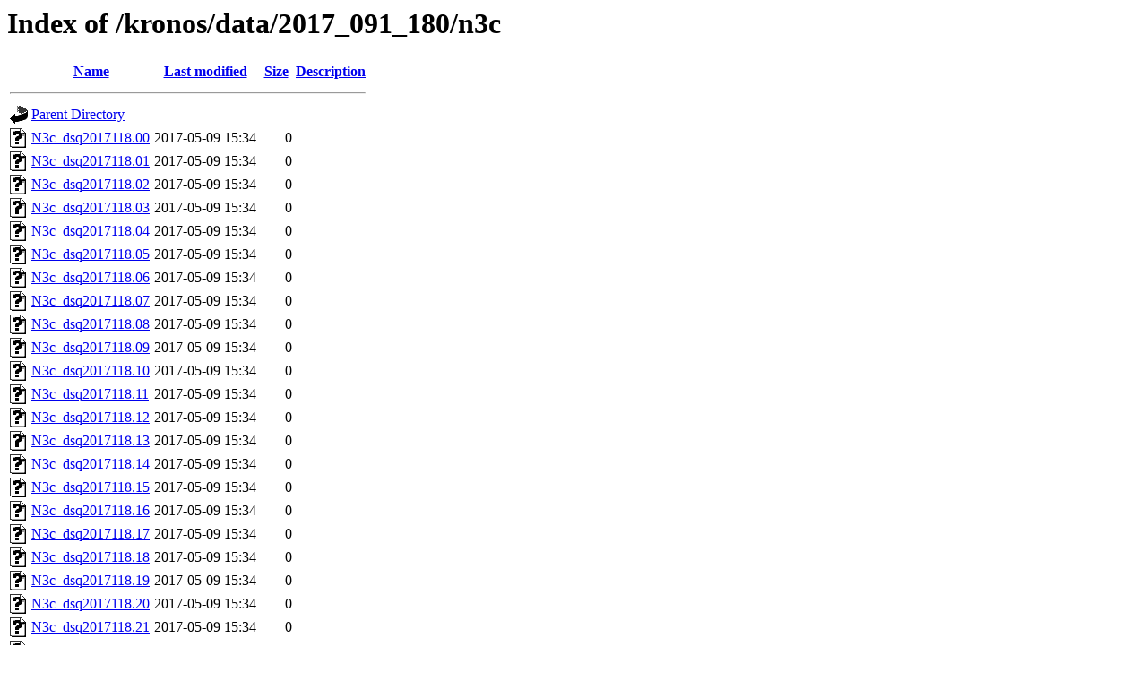

--- FILE ---
content_type: text/html;charset=UTF-8
request_url: https://lesia.obspm.fr/kronos/data/2017_091_180/n3c/?C=M;O=A
body_size: 10536
content:
<!DOCTYPE HTML PUBLIC "-//W3C//DTD HTML 3.2 Final//EN">
<html>
 <head>
  <title>Index of /kronos/data/2017_091_180/n3c</title>
 </head>
 <body>
<h1>Index of /kronos/data/2017_091_180/n3c</h1>
  <table>
   <tr><th valign="top"><img src="/icons/blank.gif" alt="[ICO]"></th><th><a href="?C=N;O=A">Name</a></th><th><a href="?C=M;O=D">Last modified</a></th><th><a href="?C=S;O=A">Size</a></th><th><a href="?C=D;O=A">Description</a></th></tr>
   <tr><th colspan="5"><hr></th></tr>
<tr><td valign="top"><img src="/icons/back.gif" alt="[PARENTDIR]"></td><td><a href="/kronos/data/2017_091_180/">Parent Directory</a></td><td>&nbsp;</td><td align="right">  - </td><td>&nbsp;</td></tr>
<tr><td valign="top"><img src="/icons/unknown.gif" alt="[   ]"></td><td><a href="N3c_dsq2017118.00">N3c_dsq2017118.00</a></td><td align="right">2017-05-09 15:34  </td><td align="right">  0 </td><td>&nbsp;</td></tr>
<tr><td valign="top"><img src="/icons/unknown.gif" alt="[   ]"></td><td><a href="N3c_dsq2017118.01">N3c_dsq2017118.01</a></td><td align="right">2017-05-09 15:34  </td><td align="right">  0 </td><td>&nbsp;</td></tr>
<tr><td valign="top"><img src="/icons/unknown.gif" alt="[   ]"></td><td><a href="N3c_dsq2017118.02">N3c_dsq2017118.02</a></td><td align="right">2017-05-09 15:34  </td><td align="right">  0 </td><td>&nbsp;</td></tr>
<tr><td valign="top"><img src="/icons/unknown.gif" alt="[   ]"></td><td><a href="N3c_dsq2017118.03">N3c_dsq2017118.03</a></td><td align="right">2017-05-09 15:34  </td><td align="right">  0 </td><td>&nbsp;</td></tr>
<tr><td valign="top"><img src="/icons/unknown.gif" alt="[   ]"></td><td><a href="N3c_dsq2017118.04">N3c_dsq2017118.04</a></td><td align="right">2017-05-09 15:34  </td><td align="right">  0 </td><td>&nbsp;</td></tr>
<tr><td valign="top"><img src="/icons/unknown.gif" alt="[   ]"></td><td><a href="N3c_dsq2017118.05">N3c_dsq2017118.05</a></td><td align="right">2017-05-09 15:34  </td><td align="right">  0 </td><td>&nbsp;</td></tr>
<tr><td valign="top"><img src="/icons/unknown.gif" alt="[   ]"></td><td><a href="N3c_dsq2017118.06">N3c_dsq2017118.06</a></td><td align="right">2017-05-09 15:34  </td><td align="right">  0 </td><td>&nbsp;</td></tr>
<tr><td valign="top"><img src="/icons/unknown.gif" alt="[   ]"></td><td><a href="N3c_dsq2017118.07">N3c_dsq2017118.07</a></td><td align="right">2017-05-09 15:34  </td><td align="right">  0 </td><td>&nbsp;</td></tr>
<tr><td valign="top"><img src="/icons/unknown.gif" alt="[   ]"></td><td><a href="N3c_dsq2017118.08">N3c_dsq2017118.08</a></td><td align="right">2017-05-09 15:34  </td><td align="right">  0 </td><td>&nbsp;</td></tr>
<tr><td valign="top"><img src="/icons/unknown.gif" alt="[   ]"></td><td><a href="N3c_dsq2017118.09">N3c_dsq2017118.09</a></td><td align="right">2017-05-09 15:34  </td><td align="right">  0 </td><td>&nbsp;</td></tr>
<tr><td valign="top"><img src="/icons/unknown.gif" alt="[   ]"></td><td><a href="N3c_dsq2017118.10">N3c_dsq2017118.10</a></td><td align="right">2017-05-09 15:34  </td><td align="right">  0 </td><td>&nbsp;</td></tr>
<tr><td valign="top"><img src="/icons/unknown.gif" alt="[   ]"></td><td><a href="N3c_dsq2017118.11">N3c_dsq2017118.11</a></td><td align="right">2017-05-09 15:34  </td><td align="right">  0 </td><td>&nbsp;</td></tr>
<tr><td valign="top"><img src="/icons/unknown.gif" alt="[   ]"></td><td><a href="N3c_dsq2017118.12">N3c_dsq2017118.12</a></td><td align="right">2017-05-09 15:34  </td><td align="right">  0 </td><td>&nbsp;</td></tr>
<tr><td valign="top"><img src="/icons/unknown.gif" alt="[   ]"></td><td><a href="N3c_dsq2017118.13">N3c_dsq2017118.13</a></td><td align="right">2017-05-09 15:34  </td><td align="right">  0 </td><td>&nbsp;</td></tr>
<tr><td valign="top"><img src="/icons/unknown.gif" alt="[   ]"></td><td><a href="N3c_dsq2017118.14">N3c_dsq2017118.14</a></td><td align="right">2017-05-09 15:34  </td><td align="right">  0 </td><td>&nbsp;</td></tr>
<tr><td valign="top"><img src="/icons/unknown.gif" alt="[   ]"></td><td><a href="N3c_dsq2017118.15">N3c_dsq2017118.15</a></td><td align="right">2017-05-09 15:34  </td><td align="right">  0 </td><td>&nbsp;</td></tr>
<tr><td valign="top"><img src="/icons/unknown.gif" alt="[   ]"></td><td><a href="N3c_dsq2017118.16">N3c_dsq2017118.16</a></td><td align="right">2017-05-09 15:34  </td><td align="right">  0 </td><td>&nbsp;</td></tr>
<tr><td valign="top"><img src="/icons/unknown.gif" alt="[   ]"></td><td><a href="N3c_dsq2017118.17">N3c_dsq2017118.17</a></td><td align="right">2017-05-09 15:34  </td><td align="right">  0 </td><td>&nbsp;</td></tr>
<tr><td valign="top"><img src="/icons/unknown.gif" alt="[   ]"></td><td><a href="N3c_dsq2017118.18">N3c_dsq2017118.18</a></td><td align="right">2017-05-09 15:34  </td><td align="right">  0 </td><td>&nbsp;</td></tr>
<tr><td valign="top"><img src="/icons/unknown.gif" alt="[   ]"></td><td><a href="N3c_dsq2017118.19">N3c_dsq2017118.19</a></td><td align="right">2017-05-09 15:34  </td><td align="right">  0 </td><td>&nbsp;</td></tr>
<tr><td valign="top"><img src="/icons/unknown.gif" alt="[   ]"></td><td><a href="N3c_dsq2017118.20">N3c_dsq2017118.20</a></td><td align="right">2017-05-09 15:34  </td><td align="right">  0 </td><td>&nbsp;</td></tr>
<tr><td valign="top"><img src="/icons/unknown.gif" alt="[   ]"></td><td><a href="N3c_dsq2017118.21">N3c_dsq2017118.21</a></td><td align="right">2017-05-09 15:34  </td><td align="right">  0 </td><td>&nbsp;</td></tr>
<tr><td valign="top"><img src="/icons/unknown.gif" alt="[   ]"></td><td><a href="N3c_dsq2017118.22">N3c_dsq2017118.22</a></td><td align="right">2017-05-09 15:34  </td><td align="right">  0 </td><td>&nbsp;</td></tr>
<tr><td valign="top"><img src="/icons/unknown.gif" alt="[   ]"></td><td><a href="N3c_dsq2017118.23">N3c_dsq2017118.23</a></td><td align="right">2017-05-09 15:34  </td><td align="right">  0 </td><td>&nbsp;</td></tr>
<tr><td valign="top"><img src="/icons/unknown.gif" alt="[   ]"></td><td><a href="N3c_dsq2017119.00">N3c_dsq2017119.00</a></td><td align="right">2017-05-09 15:34  </td><td align="right">  0 </td><td>&nbsp;</td></tr>
<tr><td valign="top"><img src="/icons/unknown.gif" alt="[   ]"></td><td><a href="N3c_dsq2017119.01">N3c_dsq2017119.01</a></td><td align="right">2017-05-09 15:34  </td><td align="right">  0 </td><td>&nbsp;</td></tr>
<tr><td valign="top"><img src="/icons/unknown.gif" alt="[   ]"></td><td><a href="N3c_dsq2017119.02">N3c_dsq2017119.02</a></td><td align="right">2017-05-09 15:34  </td><td align="right">  0 </td><td>&nbsp;</td></tr>
<tr><td valign="top"><img src="/icons/unknown.gif" alt="[   ]"></td><td><a href="N3c_dsq2017119.03">N3c_dsq2017119.03</a></td><td align="right">2017-05-09 15:34  </td><td align="right">  0 </td><td>&nbsp;</td></tr>
<tr><td valign="top"><img src="/icons/unknown.gif" alt="[   ]"></td><td><a href="N3c_dsq2017119.04">N3c_dsq2017119.04</a></td><td align="right">2017-05-09 15:34  </td><td align="right">  0 </td><td>&nbsp;</td></tr>
<tr><td valign="top"><img src="/icons/unknown.gif" alt="[   ]"></td><td><a href="N3c_dsq2017119.05">N3c_dsq2017119.05</a></td><td align="right">2017-05-09 15:34  </td><td align="right">  0 </td><td>&nbsp;</td></tr>
<tr><td valign="top"><img src="/icons/unknown.gif" alt="[   ]"></td><td><a href="N3c_dsq2017119.06">N3c_dsq2017119.06</a></td><td align="right">2017-05-09 15:34  </td><td align="right">  0 </td><td>&nbsp;</td></tr>
<tr><td valign="top"><img src="/icons/unknown.gif" alt="[   ]"></td><td><a href="N3c_dsq2017119.07">N3c_dsq2017119.07</a></td><td align="right">2017-05-09 15:34  </td><td align="right">  0 </td><td>&nbsp;</td></tr>
<tr><td valign="top"><img src="/icons/unknown.gif" alt="[   ]"></td><td><a href="N3c_dsq2017119.08">N3c_dsq2017119.08</a></td><td align="right">2017-05-09 15:34  </td><td align="right">  0 </td><td>&nbsp;</td></tr>
<tr><td valign="top"><img src="/icons/unknown.gif" alt="[   ]"></td><td><a href="N3c_dsq2017119.09">N3c_dsq2017119.09</a></td><td align="right">2017-05-09 15:34  </td><td align="right">  0 </td><td>&nbsp;</td></tr>
<tr><td valign="top"><img src="/icons/unknown.gif" alt="[   ]"></td><td><a href="N3c_dsq2017119.10">N3c_dsq2017119.10</a></td><td align="right">2017-05-09 15:34  </td><td align="right">  0 </td><td>&nbsp;</td></tr>
<tr><td valign="top"><img src="/icons/unknown.gif" alt="[   ]"></td><td><a href="N3c_dsq2017119.11">N3c_dsq2017119.11</a></td><td align="right">2017-05-09 15:34  </td><td align="right">  0 </td><td>&nbsp;</td></tr>
<tr><td valign="top"><img src="/icons/unknown.gif" alt="[   ]"></td><td><a href="N3c_dsq2017119.12">N3c_dsq2017119.12</a></td><td align="right">2017-05-09 15:34  </td><td align="right">  0 </td><td>&nbsp;</td></tr>
<tr><td valign="top"><img src="/icons/unknown.gif" alt="[   ]"></td><td><a href="N3c_dsq2017119.13">N3c_dsq2017119.13</a></td><td align="right">2017-05-09 15:34  </td><td align="right">  0 </td><td>&nbsp;</td></tr>
<tr><td valign="top"><img src="/icons/unknown.gif" alt="[   ]"></td><td><a href="N3c_dsq2017119.14">N3c_dsq2017119.14</a></td><td align="right">2017-05-09 15:34  </td><td align="right">  0 </td><td>&nbsp;</td></tr>
<tr><td valign="top"><img src="/icons/unknown.gif" alt="[   ]"></td><td><a href="N3c_dsq2017119.15">N3c_dsq2017119.15</a></td><td align="right">2017-05-09 15:34  </td><td align="right">  0 </td><td>&nbsp;</td></tr>
<tr><td valign="top"><img src="/icons/unknown.gif" alt="[   ]"></td><td><a href="N3c_dsq2017119.16">N3c_dsq2017119.16</a></td><td align="right">2017-05-09 15:34  </td><td align="right">  0 </td><td>&nbsp;</td></tr>
<tr><td valign="top"><img src="/icons/unknown.gif" alt="[   ]"></td><td><a href="N3c_dsq2017119.17">N3c_dsq2017119.17</a></td><td align="right">2017-05-09 15:34  </td><td align="right">  0 </td><td>&nbsp;</td></tr>
<tr><td valign="top"><img src="/icons/unknown.gif" alt="[   ]"></td><td><a href="N3c_dsq2017119.18">N3c_dsq2017119.18</a></td><td align="right">2017-05-09 15:34  </td><td align="right">  0 </td><td>&nbsp;</td></tr>
<tr><td valign="top"><img src="/icons/unknown.gif" alt="[   ]"></td><td><a href="N3c_dsq2017119.19">N3c_dsq2017119.19</a></td><td align="right">2017-05-09 15:34  </td><td align="right">  0 </td><td>&nbsp;</td></tr>
<tr><td valign="top"><img src="/icons/unknown.gif" alt="[   ]"></td><td><a href="N3c_dsq2017119.20">N3c_dsq2017119.20</a></td><td align="right">2017-05-09 15:34  </td><td align="right">  0 </td><td>&nbsp;</td></tr>
<tr><td valign="top"><img src="/icons/unknown.gif" alt="[   ]"></td><td><a href="N3c_dsq2017119.21">N3c_dsq2017119.21</a></td><td align="right">2017-05-09 15:34  </td><td align="right">  0 </td><td>&nbsp;</td></tr>
<tr><td valign="top"><img src="/icons/unknown.gif" alt="[   ]"></td><td><a href="N3c_dsq2017119.22">N3c_dsq2017119.22</a></td><td align="right">2017-05-09 15:34  </td><td align="right">  0 </td><td>&nbsp;</td></tr>
<tr><td valign="top"><img src="/icons/unknown.gif" alt="[   ]"></td><td><a href="N3c_dsq2017119.23">N3c_dsq2017119.23</a></td><td align="right">2017-05-09 15:34  </td><td align="right">  0 </td><td>&nbsp;</td></tr>
<tr><td valign="top"><img src="/icons/unknown.gif" alt="[   ]"></td><td><a href="N3c_dsq2017120.00">N3c_dsq2017120.00</a></td><td align="right">2017-05-09 15:34  </td><td align="right">  0 </td><td>&nbsp;</td></tr>
<tr><td valign="top"><img src="/icons/unknown.gif" alt="[   ]"></td><td><a href="N3c_dsq2017120.01">N3c_dsq2017120.01</a></td><td align="right">2017-05-09 15:34  </td><td align="right">  0 </td><td>&nbsp;</td></tr>
<tr><td valign="top"><img src="/icons/unknown.gif" alt="[   ]"></td><td><a href="N3c_dsq2017120.02">N3c_dsq2017120.02</a></td><td align="right">2017-05-09 15:34  </td><td align="right">  0 </td><td>&nbsp;</td></tr>
<tr><td valign="top"><img src="/icons/unknown.gif" alt="[   ]"></td><td><a href="N3c_dsq2017120.03">N3c_dsq2017120.03</a></td><td align="right">2017-05-09 15:34  </td><td align="right">  0 </td><td>&nbsp;</td></tr>
<tr><td valign="top"><img src="/icons/unknown.gif" alt="[   ]"></td><td><a href="N3c_dsq2017120.04">N3c_dsq2017120.04</a></td><td align="right">2017-05-09 15:34  </td><td align="right">  0 </td><td>&nbsp;</td></tr>
<tr><td valign="top"><img src="/icons/unknown.gif" alt="[   ]"></td><td><a href="N3c_dsq2017120.05">N3c_dsq2017120.05</a></td><td align="right">2017-05-09 15:34  </td><td align="right">  0 </td><td>&nbsp;</td></tr>
<tr><td valign="top"><img src="/icons/unknown.gif" alt="[   ]"></td><td><a href="N3c_dsq2017120.06">N3c_dsq2017120.06</a></td><td align="right">2017-05-09 15:34  </td><td align="right">  0 </td><td>&nbsp;</td></tr>
<tr><td valign="top"><img src="/icons/unknown.gif" alt="[   ]"></td><td><a href="N3c_dsq2017120.07">N3c_dsq2017120.07</a></td><td align="right">2017-05-09 15:34  </td><td align="right">  0 </td><td>&nbsp;</td></tr>
<tr><td valign="top"><img src="/icons/unknown.gif" alt="[   ]"></td><td><a href="N3c_dsq2017120.08">N3c_dsq2017120.08</a></td><td align="right">2017-05-09 15:34  </td><td align="right">  0 </td><td>&nbsp;</td></tr>
<tr><td valign="top"><img src="/icons/unknown.gif" alt="[   ]"></td><td><a href="N3c_dsq2017120.09">N3c_dsq2017120.09</a></td><td align="right">2017-05-09 15:34  </td><td align="right">  0 </td><td>&nbsp;</td></tr>
<tr><td valign="top"><img src="/icons/unknown.gif" alt="[   ]"></td><td><a href="N3c_dsq2017120.10">N3c_dsq2017120.10</a></td><td align="right">2017-05-09 15:34  </td><td align="right">  0 </td><td>&nbsp;</td></tr>
<tr><td valign="top"><img src="/icons/unknown.gif" alt="[   ]"></td><td><a href="N3c_dsq2017120.11">N3c_dsq2017120.11</a></td><td align="right">2017-05-09 15:34  </td><td align="right">  0 </td><td>&nbsp;</td></tr>
<tr><td valign="top"><img src="/icons/unknown.gif" alt="[   ]"></td><td><a href="N3c_dsq2017120.12">N3c_dsq2017120.12</a></td><td align="right">2017-05-09 15:34  </td><td align="right">  0 </td><td>&nbsp;</td></tr>
<tr><td valign="top"><img src="/icons/unknown.gif" alt="[   ]"></td><td><a href="N3c_dsq2017120.13">N3c_dsq2017120.13</a></td><td align="right">2017-05-09 15:34  </td><td align="right">  0 </td><td>&nbsp;</td></tr>
<tr><td valign="top"><img src="/icons/unknown.gif" alt="[   ]"></td><td><a href="N3c_dsq2017120.14">N3c_dsq2017120.14</a></td><td align="right">2017-05-09 15:34  </td><td align="right">  0 </td><td>&nbsp;</td></tr>
<tr><td valign="top"><img src="/icons/unknown.gif" alt="[   ]"></td><td><a href="N3c_dsq2017120.15">N3c_dsq2017120.15</a></td><td align="right">2017-05-09 15:34  </td><td align="right">  0 </td><td>&nbsp;</td></tr>
<tr><td valign="top"><img src="/icons/unknown.gif" alt="[   ]"></td><td><a href="N3c_dsq2017120.16">N3c_dsq2017120.16</a></td><td align="right">2017-05-09 15:34  </td><td align="right">  0 </td><td>&nbsp;</td></tr>
<tr><td valign="top"><img src="/icons/unknown.gif" alt="[   ]"></td><td><a href="N3c_dsq2017120.17">N3c_dsq2017120.17</a></td><td align="right">2017-05-09 15:34  </td><td align="right">  0 </td><td>&nbsp;</td></tr>
<tr><td valign="top"><img src="/icons/unknown.gif" alt="[   ]"></td><td><a href="N3c_dsq2017120.18">N3c_dsq2017120.18</a></td><td align="right">2017-05-09 15:34  </td><td align="right">  0 </td><td>&nbsp;</td></tr>
<tr><td valign="top"><img src="/icons/unknown.gif" alt="[   ]"></td><td><a href="N3c_dsq2017120.19">N3c_dsq2017120.19</a></td><td align="right">2017-05-09 15:34  </td><td align="right">  0 </td><td>&nbsp;</td></tr>
<tr><td valign="top"><img src="/icons/unknown.gif" alt="[   ]"></td><td><a href="N3c_dsq2017120.20">N3c_dsq2017120.20</a></td><td align="right">2017-05-09 15:34  </td><td align="right">  0 </td><td>&nbsp;</td></tr>
<tr><td valign="top"><img src="/icons/unknown.gif" alt="[   ]"></td><td><a href="N3c_dsq2017120.21">N3c_dsq2017120.21</a></td><td align="right">2017-05-09 15:34  </td><td align="right">  0 </td><td>&nbsp;</td></tr>
<tr><td valign="top"><img src="/icons/unknown.gif" alt="[   ]"></td><td><a href="N3c_dsq2017120.22">N3c_dsq2017120.22</a></td><td align="right">2017-05-09 15:34  </td><td align="right">  0 </td><td>&nbsp;</td></tr>
<tr><td valign="top"><img src="/icons/unknown.gif" alt="[   ]"></td><td><a href="N3c_dsq2017120.23">N3c_dsq2017120.23</a></td><td align="right">2017-05-09 15:34  </td><td align="right">  0 </td><td>&nbsp;</td></tr>
<tr><td valign="top"><img src="/icons/unknown.gif" alt="[   ]"></td><td><a href="N3c_dsq2017122.00">N3c_dsq2017122.00</a></td><td align="right">2017-05-18 16:37  </td><td align="right">  0 </td><td>&nbsp;</td></tr>
<tr><td valign="top"><img src="/icons/unknown.gif" alt="[   ]"></td><td><a href="N3c_dsq2017122.01">N3c_dsq2017122.01</a></td><td align="right">2017-05-18 16:37  </td><td align="right">  0 </td><td>&nbsp;</td></tr>
<tr><td valign="top"><img src="/icons/unknown.gif" alt="[   ]"></td><td><a href="N3c_dsq2017122.02">N3c_dsq2017122.02</a></td><td align="right">2017-05-18 16:37  </td><td align="right">  0 </td><td>&nbsp;</td></tr>
<tr><td valign="top"><img src="/icons/unknown.gif" alt="[   ]"></td><td><a href="N3c_dsq2017122.03">N3c_dsq2017122.03</a></td><td align="right">2017-05-18 16:37  </td><td align="right">  0 </td><td>&nbsp;</td></tr>
<tr><td valign="top"><img src="/icons/unknown.gif" alt="[   ]"></td><td><a href="N3c_dsq2017122.04">N3c_dsq2017122.04</a></td><td align="right">2017-05-18 16:37  </td><td align="right">  0 </td><td>&nbsp;</td></tr>
<tr><td valign="top"><img src="/icons/unknown.gif" alt="[   ]"></td><td><a href="N3c_dsq2017122.05">N3c_dsq2017122.05</a></td><td align="right">2017-05-18 16:37  </td><td align="right">  0 </td><td>&nbsp;</td></tr>
<tr><td valign="top"><img src="/icons/unknown.gif" alt="[   ]"></td><td><a href="N3c_dsq2017122.06">N3c_dsq2017122.06</a></td><td align="right">2017-05-18 16:37  </td><td align="right">  0 </td><td>&nbsp;</td></tr>
<tr><td valign="top"><img src="/icons/unknown.gif" alt="[   ]"></td><td><a href="N3c_dsq2017122.07">N3c_dsq2017122.07</a></td><td align="right">2017-05-18 16:37  </td><td align="right">  0 </td><td>&nbsp;</td></tr>
<tr><td valign="top"><img src="/icons/unknown.gif" alt="[   ]"></td><td><a href="N3c_dsq2017122.08">N3c_dsq2017122.08</a></td><td align="right">2017-05-18 16:37  </td><td align="right">  0 </td><td>&nbsp;</td></tr>
<tr><td valign="top"><img src="/icons/unknown.gif" alt="[   ]"></td><td><a href="N3c_dsq2017122.09">N3c_dsq2017122.09</a></td><td align="right">2017-05-18 16:37  </td><td align="right">  0 </td><td>&nbsp;</td></tr>
<tr><td valign="top"><img src="/icons/unknown.gif" alt="[   ]"></td><td><a href="N3c_dsq2017122.10">N3c_dsq2017122.10</a></td><td align="right">2017-05-18 16:37  </td><td align="right">  0 </td><td>&nbsp;</td></tr>
<tr><td valign="top"><img src="/icons/unknown.gif" alt="[   ]"></td><td><a href="N3c_dsq2017122.11">N3c_dsq2017122.11</a></td><td align="right">2017-05-18 16:37  </td><td align="right">  0 </td><td>&nbsp;</td></tr>
<tr><td valign="top"><img src="/icons/unknown.gif" alt="[   ]"></td><td><a href="N3c_dsq2017122.12">N3c_dsq2017122.12</a></td><td align="right">2017-05-18 16:37  </td><td align="right">  0 </td><td>&nbsp;</td></tr>
<tr><td valign="top"><img src="/icons/unknown.gif" alt="[   ]"></td><td><a href="N3c_dsq2017122.13">N3c_dsq2017122.13</a></td><td align="right">2017-05-18 16:37  </td><td align="right">2.0M</td><td>&nbsp;</td></tr>
<tr><td valign="top"><img src="/icons/unknown.gif" alt="[   ]"></td><td><a href="N3c_dsq2017122.14">N3c_dsq2017122.14</a></td><td align="right">2017-05-18 16:37  </td><td align="right">2.2M</td><td>&nbsp;</td></tr>
<tr><td valign="top"><img src="/icons/unknown.gif" alt="[   ]"></td><td><a href="N3c_dsq2017122.15">N3c_dsq2017122.15</a></td><td align="right">2017-05-18 16:37  </td><td align="right">2.2M</td><td>&nbsp;</td></tr>
<tr><td valign="top"><img src="/icons/unknown.gif" alt="[   ]"></td><td><a href="N3c_dsq2017122.16">N3c_dsq2017122.16</a></td><td align="right">2017-05-18 16:37  </td><td align="right">2.2M</td><td>&nbsp;</td></tr>
<tr><td valign="top"><img src="/icons/unknown.gif" alt="[   ]"></td><td><a href="N3c_dsq2017122.17">N3c_dsq2017122.17</a></td><td align="right">2017-05-18 16:37  </td><td align="right">2.2M</td><td>&nbsp;</td></tr>
<tr><td valign="top"><img src="/icons/unknown.gif" alt="[   ]"></td><td><a href="N3c_dsq2017122.18">N3c_dsq2017122.18</a></td><td align="right">2017-05-18 16:37  </td><td align="right">  0 </td><td>&nbsp;</td></tr>
<tr><td valign="top"><img src="/icons/unknown.gif" alt="[   ]"></td><td><a href="N3c_dsq2017122.19">N3c_dsq2017122.19</a></td><td align="right">2017-05-18 16:37  </td><td align="right">  0 </td><td>&nbsp;</td></tr>
<tr><td valign="top"><img src="/icons/unknown.gif" alt="[   ]"></td><td><a href="N3c_dsq2017122.20">N3c_dsq2017122.20</a></td><td align="right">2017-05-18 16:37  </td><td align="right">  0 </td><td>&nbsp;</td></tr>
<tr><td valign="top"><img src="/icons/unknown.gif" alt="[   ]"></td><td><a href="N3c_dsq2017122.21">N3c_dsq2017122.21</a></td><td align="right">2017-05-18 16:37  </td><td align="right">635K</td><td>&nbsp;</td></tr>
<tr><td valign="top"><img src="/icons/unknown.gif" alt="[   ]"></td><td><a href="N3c_dsq2017122.22">N3c_dsq2017122.22</a></td><td align="right">2017-05-18 16:37  </td><td align="right">2.2M</td><td>&nbsp;</td></tr>
<tr><td valign="top"><img src="/icons/unknown.gif" alt="[   ]"></td><td><a href="N3c_dsq2017122.23">N3c_dsq2017122.23</a></td><td align="right">2017-05-18 16:38  </td><td align="right">2.2M</td><td>&nbsp;</td></tr>
<tr><td valign="top"><img src="/icons/unknown.gif" alt="[   ]"></td><td><a href="N3c_dsq2017123.00">N3c_dsq2017123.00</a></td><td align="right">2017-05-18 16:38  </td><td align="right">2.2M</td><td>&nbsp;</td></tr>
<tr><td valign="top"><img src="/icons/unknown.gif" alt="[   ]"></td><td><a href="N3c_dsq2017123.01">N3c_dsq2017123.01</a></td><td align="right">2017-05-18 16:38  </td><td align="right">2.2M</td><td>&nbsp;</td></tr>
<tr><td valign="top"><img src="/icons/unknown.gif" alt="[   ]"></td><td><a href="N3c_dsq2017123.02">N3c_dsq2017123.02</a></td><td align="right">2017-05-18 16:38  </td><td align="right">  0 </td><td>&nbsp;</td></tr>
<tr><td valign="top"><img src="/icons/unknown.gif" alt="[   ]"></td><td><a href="N3c_dsq2017123.03">N3c_dsq2017123.03</a></td><td align="right">2017-05-18 16:38  </td><td align="right">  0 </td><td>&nbsp;</td></tr>
<tr><td valign="top"><img src="/icons/unknown.gif" alt="[   ]"></td><td><a href="N3c_dsq2017123.04">N3c_dsq2017123.04</a></td><td align="right">2017-05-18 16:38  </td><td align="right">  0 </td><td>&nbsp;</td></tr>
<tr><td valign="top"><img src="/icons/unknown.gif" alt="[   ]"></td><td><a href="N3c_dsq2017123.05">N3c_dsq2017123.05</a></td><td align="right">2017-05-18 16:38  </td><td align="right">  0 </td><td>&nbsp;</td></tr>
<tr><td valign="top"><img src="/icons/unknown.gif" alt="[   ]"></td><td><a href="N3c_dsq2017123.06">N3c_dsq2017123.06</a></td><td align="right">2017-05-18 16:38  </td><td align="right">  0 </td><td>&nbsp;</td></tr>
<tr><td valign="top"><img src="/icons/unknown.gif" alt="[   ]"></td><td><a href="N3c_dsq2017123.07">N3c_dsq2017123.07</a></td><td align="right">2017-05-18 16:38  </td><td align="right">  0 </td><td>&nbsp;</td></tr>
<tr><td valign="top"><img src="/icons/unknown.gif" alt="[   ]"></td><td><a href="N3c_dsq2017123.08">N3c_dsq2017123.08</a></td><td align="right">2017-05-18 16:38  </td><td align="right">  0 </td><td>&nbsp;</td></tr>
<tr><td valign="top"><img src="/icons/unknown.gif" alt="[   ]"></td><td><a href="N3c_dsq2017123.09">N3c_dsq2017123.09</a></td><td align="right">2017-05-18 16:38  </td><td align="right">  0 </td><td>&nbsp;</td></tr>
<tr><td valign="top"><img src="/icons/unknown.gif" alt="[   ]"></td><td><a href="N3c_dsq2017123.10">N3c_dsq2017123.10</a></td><td align="right">2017-05-18 16:38  </td><td align="right">  0 </td><td>&nbsp;</td></tr>
<tr><td valign="top"><img src="/icons/unknown.gif" alt="[   ]"></td><td><a href="N3c_dsq2017123.11">N3c_dsq2017123.11</a></td><td align="right">2017-05-18 16:38  </td><td align="right">  0 </td><td>&nbsp;</td></tr>
<tr><td valign="top"><img src="/icons/unknown.gif" alt="[   ]"></td><td><a href="N3c_dsq2017123.12">N3c_dsq2017123.12</a></td><td align="right">2017-05-18 16:38  </td><td align="right">  0 </td><td>&nbsp;</td></tr>
<tr><td valign="top"><img src="/icons/unknown.gif" alt="[   ]"></td><td><a href="N3c_dsq2017123.13">N3c_dsq2017123.13</a></td><td align="right">2017-05-18 16:38  </td><td align="right">  0 </td><td>&nbsp;</td></tr>
<tr><td valign="top"><img src="/icons/unknown.gif" alt="[   ]"></td><td><a href="N3c_dsq2017123.14">N3c_dsq2017123.14</a></td><td align="right">2017-05-18 16:38  </td><td align="right">  0 </td><td>&nbsp;</td></tr>
<tr><td valign="top"><img src="/icons/unknown.gif" alt="[   ]"></td><td><a href="N3c_dsq2017123.15">N3c_dsq2017123.15</a></td><td align="right">2017-05-18 16:38  </td><td align="right">  0 </td><td>&nbsp;</td></tr>
<tr><td valign="top"><img src="/icons/unknown.gif" alt="[   ]"></td><td><a href="N3c_dsq2017123.16">N3c_dsq2017123.16</a></td><td align="right">2017-05-18 16:38  </td><td align="right">  0 </td><td>&nbsp;</td></tr>
<tr><td valign="top"><img src="/icons/unknown.gif" alt="[   ]"></td><td><a href="N3c_dsq2017123.17">N3c_dsq2017123.17</a></td><td align="right">2017-05-18 16:38  </td><td align="right">  0 </td><td>&nbsp;</td></tr>
<tr><td valign="top"><img src="/icons/unknown.gif" alt="[   ]"></td><td><a href="N3c_dsq2017123.18">N3c_dsq2017123.18</a></td><td align="right">2017-05-18 16:38  </td><td align="right">  0 </td><td>&nbsp;</td></tr>
<tr><td valign="top"><img src="/icons/unknown.gif" alt="[   ]"></td><td><a href="N3c_dsq2017123.19">N3c_dsq2017123.19</a></td><td align="right">2017-05-18 16:38  </td><td align="right">  0 </td><td>&nbsp;</td></tr>
<tr><td valign="top"><img src="/icons/unknown.gif" alt="[   ]"></td><td><a href="N3c_dsq2017123.20">N3c_dsq2017123.20</a></td><td align="right">2017-05-18 16:38  </td><td align="right">  0 </td><td>&nbsp;</td></tr>
<tr><td valign="top"><img src="/icons/unknown.gif" alt="[   ]"></td><td><a href="N3c_dsq2017123.21">N3c_dsq2017123.21</a></td><td align="right">2017-05-18 16:38  </td><td align="right">  0 </td><td>&nbsp;</td></tr>
<tr><td valign="top"><img src="/icons/unknown.gif" alt="[   ]"></td><td><a href="N3c_dsq2017123.22">N3c_dsq2017123.22</a></td><td align="right">2017-05-18 16:38  </td><td align="right">  0 </td><td>&nbsp;</td></tr>
<tr><td valign="top"><img src="/icons/unknown.gif" alt="[   ]"></td><td><a href="N3c_dsq2017123.23">N3c_dsq2017123.23</a></td><td align="right">2017-05-18 16:38  </td><td align="right">  0 </td><td>&nbsp;</td></tr>
<tr><td valign="top"><img src="/icons/unknown.gif" alt="[   ]"></td><td><a href="N3c_dsq2017124.00">N3c_dsq2017124.00</a></td><td align="right">2017-05-18 16:38  </td><td align="right">  0 </td><td>&nbsp;</td></tr>
<tr><td valign="top"><img src="/icons/unknown.gif" alt="[   ]"></td><td><a href="N3c_dsq2017124.01">N3c_dsq2017124.01</a></td><td align="right">2017-05-18 16:38  </td><td align="right">  0 </td><td>&nbsp;</td></tr>
<tr><td valign="top"><img src="/icons/unknown.gif" alt="[   ]"></td><td><a href="N3c_dsq2017124.02">N3c_dsq2017124.02</a></td><td align="right">2017-05-18 16:38  </td><td align="right">  0 </td><td>&nbsp;</td></tr>
<tr><td valign="top"><img src="/icons/unknown.gif" alt="[   ]"></td><td><a href="N3c_dsq2017124.03">N3c_dsq2017124.03</a></td><td align="right">2017-05-18 16:38  </td><td align="right">  0 </td><td>&nbsp;</td></tr>
<tr><td valign="top"><img src="/icons/unknown.gif" alt="[   ]"></td><td><a href="N3c_dsq2017124.04">N3c_dsq2017124.04</a></td><td align="right">2017-05-18 16:38  </td><td align="right">  0 </td><td>&nbsp;</td></tr>
<tr><td valign="top"><img src="/icons/unknown.gif" alt="[   ]"></td><td><a href="N3c_dsq2017124.05">N3c_dsq2017124.05</a></td><td align="right">2017-05-18 16:38  </td><td align="right">  0 </td><td>&nbsp;</td></tr>
<tr><td valign="top"><img src="/icons/unknown.gif" alt="[   ]"></td><td><a href="N3c_dsq2017124.06">N3c_dsq2017124.06</a></td><td align="right">2017-05-18 16:38  </td><td align="right">  0 </td><td>&nbsp;</td></tr>
<tr><td valign="top"><img src="/icons/unknown.gif" alt="[   ]"></td><td><a href="N3c_dsq2017124.07">N3c_dsq2017124.07</a></td><td align="right">2017-05-18 16:38  </td><td align="right">  0 </td><td>&nbsp;</td></tr>
<tr><td valign="top"><img src="/icons/unknown.gif" alt="[   ]"></td><td><a href="N3c_dsq2017124.08">N3c_dsq2017124.08</a></td><td align="right">2017-05-18 16:38  </td><td align="right">  0 </td><td>&nbsp;</td></tr>
<tr><td valign="top"><img src="/icons/unknown.gif" alt="[   ]"></td><td><a href="N3c_dsq2017124.09">N3c_dsq2017124.09</a></td><td align="right">2017-05-18 16:38  </td><td align="right">  0 </td><td>&nbsp;</td></tr>
<tr><td valign="top"><img src="/icons/unknown.gif" alt="[   ]"></td><td><a href="N3c_dsq2017124.10">N3c_dsq2017124.10</a></td><td align="right">2017-05-18 16:38  </td><td align="right">  0 </td><td>&nbsp;</td></tr>
<tr><td valign="top"><img src="/icons/unknown.gif" alt="[   ]"></td><td><a href="N3c_dsq2017124.11">N3c_dsq2017124.11</a></td><td align="right">2017-05-18 16:38  </td><td align="right">  0 </td><td>&nbsp;</td></tr>
<tr><td valign="top"><img src="/icons/unknown.gif" alt="[   ]"></td><td><a href="N3c_dsq2017124.12">N3c_dsq2017124.12</a></td><td align="right">2017-05-18 16:38  </td><td align="right">  0 </td><td>&nbsp;</td></tr>
<tr><td valign="top"><img src="/icons/unknown.gif" alt="[   ]"></td><td><a href="N3c_dsq2017124.13">N3c_dsq2017124.13</a></td><td align="right">2017-05-18 16:38  </td><td align="right">  0 </td><td>&nbsp;</td></tr>
<tr><td valign="top"><img src="/icons/unknown.gif" alt="[   ]"></td><td><a href="N3c_dsq2017124.14">N3c_dsq2017124.14</a></td><td align="right">2017-05-18 16:38  </td><td align="right">  0 </td><td>&nbsp;</td></tr>
<tr><td valign="top"><img src="/icons/unknown.gif" alt="[   ]"></td><td><a href="N3c_dsq2017124.15">N3c_dsq2017124.15</a></td><td align="right">2017-05-18 16:38  </td><td align="right">  0 </td><td>&nbsp;</td></tr>
<tr><td valign="top"><img src="/icons/unknown.gif" alt="[   ]"></td><td><a href="N3c_dsq2017124.16">N3c_dsq2017124.16</a></td><td align="right">2017-05-18 16:38  </td><td align="right">  0 </td><td>&nbsp;</td></tr>
<tr><td valign="top"><img src="/icons/unknown.gif" alt="[   ]"></td><td><a href="N3c_dsq2017124.17">N3c_dsq2017124.17</a></td><td align="right">2017-05-18 16:38  </td><td align="right">  0 </td><td>&nbsp;</td></tr>
<tr><td valign="top"><img src="/icons/unknown.gif" alt="[   ]"></td><td><a href="N3c_dsq2017124.18">N3c_dsq2017124.18</a></td><td align="right">2017-05-18 16:38  </td><td align="right">  0 </td><td>&nbsp;</td></tr>
<tr><td valign="top"><img src="/icons/unknown.gif" alt="[   ]"></td><td><a href="N3c_dsq2017124.19">N3c_dsq2017124.19</a></td><td align="right">2017-05-18 16:38  </td><td align="right">  0 </td><td>&nbsp;</td></tr>
<tr><td valign="top"><img src="/icons/unknown.gif" alt="[   ]"></td><td><a href="N3c_dsq2017124.20">N3c_dsq2017124.20</a></td><td align="right">2017-05-18 16:38  </td><td align="right">  0 </td><td>&nbsp;</td></tr>
<tr><td valign="top"><img src="/icons/unknown.gif" alt="[   ]"></td><td><a href="N3c_dsq2017124.21">N3c_dsq2017124.21</a></td><td align="right">2017-05-18 16:38  </td><td align="right">  0 </td><td>&nbsp;</td></tr>
<tr><td valign="top"><img src="/icons/unknown.gif" alt="[   ]"></td><td><a href="N3c_dsq2017124.22">N3c_dsq2017124.22</a></td><td align="right">2017-05-18 16:38  </td><td align="right">  0 </td><td>&nbsp;</td></tr>
<tr><td valign="top"><img src="/icons/unknown.gif" alt="[   ]"></td><td><a href="N3c_dsq2017124.23">N3c_dsq2017124.23</a></td><td align="right">2017-05-18 16:38  </td><td align="right">  0 </td><td>&nbsp;</td></tr>
<tr><td valign="top"><img src="/icons/unknown.gif" alt="[   ]"></td><td><a href="N3c_dsq2017125.00">N3c_dsq2017125.00</a></td><td align="right">2017-05-18 16:38  </td><td align="right">  0 </td><td>&nbsp;</td></tr>
<tr><td valign="top"><img src="/icons/unknown.gif" alt="[   ]"></td><td><a href="N3c_dsq2017125.01">N3c_dsq2017125.01</a></td><td align="right">2017-05-18 16:38  </td><td align="right">  0 </td><td>&nbsp;</td></tr>
<tr><td valign="top"><img src="/icons/unknown.gif" alt="[   ]"></td><td><a href="N3c_dsq2017125.02">N3c_dsq2017125.02</a></td><td align="right">2017-05-18 16:38  </td><td align="right">  0 </td><td>&nbsp;</td></tr>
<tr><td valign="top"><img src="/icons/unknown.gif" alt="[   ]"></td><td><a href="N3c_dsq2017125.03">N3c_dsq2017125.03</a></td><td align="right">2017-05-18 16:38  </td><td align="right">  0 </td><td>&nbsp;</td></tr>
<tr><td valign="top"><img src="/icons/unknown.gif" alt="[   ]"></td><td><a href="N3c_dsq2017125.04">N3c_dsq2017125.04</a></td><td align="right">2017-05-18 16:38  </td><td align="right">  0 </td><td>&nbsp;</td></tr>
<tr><td valign="top"><img src="/icons/unknown.gif" alt="[   ]"></td><td><a href="N3c_dsq2017125.05">N3c_dsq2017125.05</a></td><td align="right">2017-05-18 16:38  </td><td align="right">  0 </td><td>&nbsp;</td></tr>
<tr><td valign="top"><img src="/icons/unknown.gif" alt="[   ]"></td><td><a href="N3c_dsq2017125.06">N3c_dsq2017125.06</a></td><td align="right">2017-05-18 16:38  </td><td align="right">  0 </td><td>&nbsp;</td></tr>
<tr><td valign="top"><img src="/icons/unknown.gif" alt="[   ]"></td><td><a href="N3c_dsq2017125.07">N3c_dsq2017125.07</a></td><td align="right">2017-05-18 16:38  </td><td align="right">  0 </td><td>&nbsp;</td></tr>
<tr><td valign="top"><img src="/icons/unknown.gif" alt="[   ]"></td><td><a href="N3c_dsq2017125.08">N3c_dsq2017125.08</a></td><td align="right">2017-05-18 16:38  </td><td align="right">  0 </td><td>&nbsp;</td></tr>
<tr><td valign="top"><img src="/icons/unknown.gif" alt="[   ]"></td><td><a href="N3c_dsq2017125.09">N3c_dsq2017125.09</a></td><td align="right">2017-05-18 16:38  </td><td align="right">  0 </td><td>&nbsp;</td></tr>
<tr><td valign="top"><img src="/icons/unknown.gif" alt="[   ]"></td><td><a href="N3c_dsq2017125.10">N3c_dsq2017125.10</a></td><td align="right">2017-05-18 16:38  </td><td align="right">  0 </td><td>&nbsp;</td></tr>
<tr><td valign="top"><img src="/icons/unknown.gif" alt="[   ]"></td><td><a href="N3c_dsq2017125.11">N3c_dsq2017125.11</a></td><td align="right">2017-05-18 16:38  </td><td align="right">  0 </td><td>&nbsp;</td></tr>
<tr><td valign="top"><img src="/icons/unknown.gif" alt="[   ]"></td><td><a href="N3c_dsq2017125.12">N3c_dsq2017125.12</a></td><td align="right">2017-05-18 16:38  </td><td align="right">  0 </td><td>&nbsp;</td></tr>
<tr><td valign="top"><img src="/icons/unknown.gif" alt="[   ]"></td><td><a href="N3c_dsq2017125.13">N3c_dsq2017125.13</a></td><td align="right">2017-05-18 16:38  </td><td align="right">  0 </td><td>&nbsp;</td></tr>
<tr><td valign="top"><img src="/icons/unknown.gif" alt="[   ]"></td><td><a href="N3c_dsq2017125.14">N3c_dsq2017125.14</a></td><td align="right">2017-05-18 16:38  </td><td align="right">  0 </td><td>&nbsp;</td></tr>
<tr><td valign="top"><img src="/icons/unknown.gif" alt="[   ]"></td><td><a href="N3c_dsq2017125.15">N3c_dsq2017125.15</a></td><td align="right">2017-05-18 16:38  </td><td align="right">  0 </td><td>&nbsp;</td></tr>
<tr><td valign="top"><img src="/icons/unknown.gif" alt="[   ]"></td><td><a href="N3c_dsq2017125.16">N3c_dsq2017125.16</a></td><td align="right">2017-05-18 16:38  </td><td align="right">  0 </td><td>&nbsp;</td></tr>
<tr><td valign="top"><img src="/icons/unknown.gif" alt="[   ]"></td><td><a href="N3c_dsq2017125.17">N3c_dsq2017125.17</a></td><td align="right">2017-05-18 16:38  </td><td align="right">  0 </td><td>&nbsp;</td></tr>
<tr><td valign="top"><img src="/icons/unknown.gif" alt="[   ]"></td><td><a href="N3c_dsq2017125.18">N3c_dsq2017125.18</a></td><td align="right">2017-05-18 16:38  </td><td align="right">  0 </td><td>&nbsp;</td></tr>
<tr><td valign="top"><img src="/icons/unknown.gif" alt="[   ]"></td><td><a href="N3c_dsq2017125.19">N3c_dsq2017125.19</a></td><td align="right">2017-05-18 16:38  </td><td align="right">  0 </td><td>&nbsp;</td></tr>
<tr><td valign="top"><img src="/icons/unknown.gif" alt="[   ]"></td><td><a href="N3c_dsq2017125.20">N3c_dsq2017125.20</a></td><td align="right">2017-05-18 16:38  </td><td align="right">  0 </td><td>&nbsp;</td></tr>
<tr><td valign="top"><img src="/icons/unknown.gif" alt="[   ]"></td><td><a href="N3c_dsq2017125.21">N3c_dsq2017125.21</a></td><td align="right">2017-05-18 16:38  </td><td align="right">  0 </td><td>&nbsp;</td></tr>
<tr><td valign="top"><img src="/icons/unknown.gif" alt="[   ]"></td><td><a href="N3c_dsq2017125.22">N3c_dsq2017125.22</a></td><td align="right">2017-05-18 16:38  </td><td align="right">  0 </td><td>&nbsp;</td></tr>
<tr><td valign="top"><img src="/icons/unknown.gif" alt="[   ]"></td><td><a href="N3c_dsq2017125.23">N3c_dsq2017125.23</a></td><td align="right">2017-05-18 16:38  </td><td align="right">  0 </td><td>&nbsp;</td></tr>
<tr><td valign="top"><img src="/icons/unknown.gif" alt="[   ]"></td><td><a href="N3c_dsq2017126.00">N3c_dsq2017126.00</a></td><td align="right">2017-05-18 16:38  </td><td align="right">  0 </td><td>&nbsp;</td></tr>
<tr><td valign="top"><img src="/icons/unknown.gif" alt="[   ]"></td><td><a href="N3c_dsq2017126.01">N3c_dsq2017126.01</a></td><td align="right">2017-05-18 16:38  </td><td align="right">  0 </td><td>&nbsp;</td></tr>
<tr><td valign="top"><img src="/icons/unknown.gif" alt="[   ]"></td><td><a href="N3c_dsq2017126.02">N3c_dsq2017126.02</a></td><td align="right">2017-05-18 16:38  </td><td align="right">  0 </td><td>&nbsp;</td></tr>
<tr><td valign="top"><img src="/icons/unknown.gif" alt="[   ]"></td><td><a href="N3c_dsq2017126.03">N3c_dsq2017126.03</a></td><td align="right">2017-05-18 16:38  </td><td align="right">  0 </td><td>&nbsp;</td></tr>
<tr><td valign="top"><img src="/icons/unknown.gif" alt="[   ]"></td><td><a href="N3c_dsq2017126.04">N3c_dsq2017126.04</a></td><td align="right">2017-05-18 16:38  </td><td align="right">  0 </td><td>&nbsp;</td></tr>
<tr><td valign="top"><img src="/icons/unknown.gif" alt="[   ]"></td><td><a href="N3c_dsq2017126.05">N3c_dsq2017126.05</a></td><td align="right">2017-05-18 16:38  </td><td align="right">  0 </td><td>&nbsp;</td></tr>
<tr><td valign="top"><img src="/icons/unknown.gif" alt="[   ]"></td><td><a href="N3c_dsq2017126.06">N3c_dsq2017126.06</a></td><td align="right">2017-05-18 16:38  </td><td align="right">  0 </td><td>&nbsp;</td></tr>
<tr><td valign="top"><img src="/icons/unknown.gif" alt="[   ]"></td><td><a href="N3c_dsq2017126.07">N3c_dsq2017126.07</a></td><td align="right">2017-05-18 16:38  </td><td align="right">  0 </td><td>&nbsp;</td></tr>
<tr><td valign="top"><img src="/icons/unknown.gif" alt="[   ]"></td><td><a href="N3c_dsq2017126.08">N3c_dsq2017126.08</a></td><td align="right">2017-05-18 16:38  </td><td align="right">  0 </td><td>&nbsp;</td></tr>
<tr><td valign="top"><img src="/icons/unknown.gif" alt="[   ]"></td><td><a href="N3c_dsq2017126.09">N3c_dsq2017126.09</a></td><td align="right">2017-05-18 16:38  </td><td align="right">  0 </td><td>&nbsp;</td></tr>
<tr><td valign="top"><img src="/icons/unknown.gif" alt="[   ]"></td><td><a href="N3c_dsq2017126.10">N3c_dsq2017126.10</a></td><td align="right">2017-05-18 16:38  </td><td align="right">  0 </td><td>&nbsp;</td></tr>
<tr><td valign="top"><img src="/icons/unknown.gif" alt="[   ]"></td><td><a href="N3c_dsq2017126.11">N3c_dsq2017126.11</a></td><td align="right">2017-05-18 16:38  </td><td align="right">  0 </td><td>&nbsp;</td></tr>
<tr><td valign="top"><img src="/icons/unknown.gif" alt="[   ]"></td><td><a href="N3c_dsq2017126.12">N3c_dsq2017126.12</a></td><td align="right">2017-05-18 16:38  </td><td align="right">  0 </td><td>&nbsp;</td></tr>
<tr><td valign="top"><img src="/icons/unknown.gif" alt="[   ]"></td><td><a href="N3c_dsq2017126.13">N3c_dsq2017126.13</a></td><td align="right">2017-05-18 16:38  </td><td align="right">  0 </td><td>&nbsp;</td></tr>
<tr><td valign="top"><img src="/icons/unknown.gif" alt="[   ]"></td><td><a href="N3c_dsq2017126.14">N3c_dsq2017126.14</a></td><td align="right">2017-05-18 16:38  </td><td align="right">  0 </td><td>&nbsp;</td></tr>
<tr><td valign="top"><img src="/icons/unknown.gif" alt="[   ]"></td><td><a href="N3c_dsq2017126.15">N3c_dsq2017126.15</a></td><td align="right">2017-05-18 16:38  </td><td align="right">  0 </td><td>&nbsp;</td></tr>
<tr><td valign="top"><img src="/icons/unknown.gif" alt="[   ]"></td><td><a href="N3c_dsq2017126.16">N3c_dsq2017126.16</a></td><td align="right">2017-05-18 16:38  </td><td align="right">  0 </td><td>&nbsp;</td></tr>
<tr><td valign="top"><img src="/icons/unknown.gif" alt="[   ]"></td><td><a href="N3c_dsq2017126.17">N3c_dsq2017126.17</a></td><td align="right">2017-05-18 16:38  </td><td align="right">  0 </td><td>&nbsp;</td></tr>
<tr><td valign="top"><img src="/icons/unknown.gif" alt="[   ]"></td><td><a href="N3c_dsq2017126.18">N3c_dsq2017126.18</a></td><td align="right">2017-05-18 16:38  </td><td align="right">  0 </td><td>&nbsp;</td></tr>
<tr><td valign="top"><img src="/icons/unknown.gif" alt="[   ]"></td><td><a href="N3c_dsq2017126.19">N3c_dsq2017126.19</a></td><td align="right">2017-05-18 16:38  </td><td align="right">  0 </td><td>&nbsp;</td></tr>
<tr><td valign="top"><img src="/icons/unknown.gif" alt="[   ]"></td><td><a href="N3c_dsq2017126.20">N3c_dsq2017126.20</a></td><td align="right">2017-05-18 16:38  </td><td align="right">  0 </td><td>&nbsp;</td></tr>
<tr><td valign="top"><img src="/icons/unknown.gif" alt="[   ]"></td><td><a href="N3c_dsq2017126.21">N3c_dsq2017126.21</a></td><td align="right">2017-05-18 16:38  </td><td align="right">  0 </td><td>&nbsp;</td></tr>
<tr><td valign="top"><img src="/icons/unknown.gif" alt="[   ]"></td><td><a href="N3c_dsq2017126.22">N3c_dsq2017126.22</a></td><td align="right">2017-05-18 16:38  </td><td align="right">  0 </td><td>&nbsp;</td></tr>
<tr><td valign="top"><img src="/icons/unknown.gif" alt="[   ]"></td><td><a href="N3c_dsq2017126.23">N3c_dsq2017126.23</a></td><td align="right">2017-05-18 16:38  </td><td align="right">  0 </td><td>&nbsp;</td></tr>
<tr><td valign="top"><img src="/icons/unknown.gif" alt="[   ]"></td><td><a href="N3c_dsq2017127.00">N3c_dsq2017127.00</a></td><td align="right">2017-05-18 16:38  </td><td align="right">  0 </td><td>&nbsp;</td></tr>
<tr><td valign="top"><img src="/icons/unknown.gif" alt="[   ]"></td><td><a href="N3c_dsq2017127.01">N3c_dsq2017127.01</a></td><td align="right">2017-05-18 16:38  </td><td align="right">  0 </td><td>&nbsp;</td></tr>
<tr><td valign="top"><img src="/icons/unknown.gif" alt="[   ]"></td><td><a href="N3c_dsq2017127.02">N3c_dsq2017127.02</a></td><td align="right">2017-05-18 16:38  </td><td align="right">  0 </td><td>&nbsp;</td></tr>
<tr><td valign="top"><img src="/icons/unknown.gif" alt="[   ]"></td><td><a href="N3c_dsq2017127.03">N3c_dsq2017127.03</a></td><td align="right">2017-05-18 16:38  </td><td align="right">  0 </td><td>&nbsp;</td></tr>
<tr><td valign="top"><img src="/icons/unknown.gif" alt="[   ]"></td><td><a href="N3c_dsq2017127.04">N3c_dsq2017127.04</a></td><td align="right">2017-05-18 16:38  </td><td align="right">  0 </td><td>&nbsp;</td></tr>
<tr><td valign="top"><img src="/icons/unknown.gif" alt="[   ]"></td><td><a href="N3c_dsq2017127.05">N3c_dsq2017127.05</a></td><td align="right">2017-05-18 16:38  </td><td align="right">  0 </td><td>&nbsp;</td></tr>
<tr><td valign="top"><img src="/icons/unknown.gif" alt="[   ]"></td><td><a href="N3c_dsq2017127.06">N3c_dsq2017127.06</a></td><td align="right">2017-05-18 16:38  </td><td align="right">  0 </td><td>&nbsp;</td></tr>
<tr><td valign="top"><img src="/icons/unknown.gif" alt="[   ]"></td><td><a href="N3c_dsq2017127.07">N3c_dsq2017127.07</a></td><td align="right">2017-05-18 16:38  </td><td align="right">  0 </td><td>&nbsp;</td></tr>
<tr><td valign="top"><img src="/icons/unknown.gif" alt="[   ]"></td><td><a href="N3c_dsq2017127.08">N3c_dsq2017127.08</a></td><td align="right">2017-05-18 16:38  </td><td align="right">  0 </td><td>&nbsp;</td></tr>
<tr><td valign="top"><img src="/icons/unknown.gif" alt="[   ]"></td><td><a href="N3c_dsq2017127.09">N3c_dsq2017127.09</a></td><td align="right">2017-05-18 16:38  </td><td align="right">  0 </td><td>&nbsp;</td></tr>
<tr><td valign="top"><img src="/icons/unknown.gif" alt="[   ]"></td><td><a href="N3c_dsq2017127.10">N3c_dsq2017127.10</a></td><td align="right">2017-05-18 16:38  </td><td align="right">  0 </td><td>&nbsp;</td></tr>
<tr><td valign="top"><img src="/icons/unknown.gif" alt="[   ]"></td><td><a href="N3c_dsq2017127.11">N3c_dsq2017127.11</a></td><td align="right">2017-05-18 16:38  </td><td align="right">  0 </td><td>&nbsp;</td></tr>
<tr><td valign="top"><img src="/icons/unknown.gif" alt="[   ]"></td><td><a href="N3c_dsq2017127.12">N3c_dsq2017127.12</a></td><td align="right">2017-05-18 16:38  </td><td align="right">  0 </td><td>&nbsp;</td></tr>
<tr><td valign="top"><img src="/icons/unknown.gif" alt="[   ]"></td><td><a href="N3c_dsq2017127.13">N3c_dsq2017127.13</a></td><td align="right">2017-05-18 16:38  </td><td align="right">  0 </td><td>&nbsp;</td></tr>
<tr><td valign="top"><img src="/icons/unknown.gif" alt="[   ]"></td><td><a href="N3c_dsq2017127.14">N3c_dsq2017127.14</a></td><td align="right">2017-05-18 16:38  </td><td align="right">  0 </td><td>&nbsp;</td></tr>
<tr><td valign="top"><img src="/icons/unknown.gif" alt="[   ]"></td><td><a href="N3c_dsq2017127.15">N3c_dsq2017127.15</a></td><td align="right">2017-05-18 16:38  </td><td align="right">  0 </td><td>&nbsp;</td></tr>
<tr><td valign="top"><img src="/icons/unknown.gif" alt="[   ]"></td><td><a href="N3c_dsq2017127.16">N3c_dsq2017127.16</a></td><td align="right">2017-05-18 16:38  </td><td align="right">  0 </td><td>&nbsp;</td></tr>
<tr><td valign="top"><img src="/icons/unknown.gif" alt="[   ]"></td><td><a href="N3c_dsq2017127.17">N3c_dsq2017127.17</a></td><td align="right">2017-05-18 16:38  </td><td align="right">  0 </td><td>&nbsp;</td></tr>
<tr><td valign="top"><img src="/icons/unknown.gif" alt="[   ]"></td><td><a href="N3c_dsq2017127.18">N3c_dsq2017127.18</a></td><td align="right">2017-05-18 16:38  </td><td align="right">  0 </td><td>&nbsp;</td></tr>
<tr><td valign="top"><img src="/icons/unknown.gif" alt="[   ]"></td><td><a href="N3c_dsq2017127.19">N3c_dsq2017127.19</a></td><td align="right">2017-05-18 16:38  </td><td align="right">  0 </td><td>&nbsp;</td></tr>
<tr><td valign="top"><img src="/icons/unknown.gif" alt="[   ]"></td><td><a href="N3c_dsq2017127.20">N3c_dsq2017127.20</a></td><td align="right">2017-05-18 16:38  </td><td align="right">  0 </td><td>&nbsp;</td></tr>
<tr><td valign="top"><img src="/icons/unknown.gif" alt="[   ]"></td><td><a href="N3c_dsq2017127.21">N3c_dsq2017127.21</a></td><td align="right">2017-05-18 16:38  </td><td align="right">  0 </td><td>&nbsp;</td></tr>
<tr><td valign="top"><img src="/icons/unknown.gif" alt="[   ]"></td><td><a href="N3c_dsq2017127.22">N3c_dsq2017127.22</a></td><td align="right">2017-05-18 16:38  </td><td align="right">  0 </td><td>&nbsp;</td></tr>
<tr><td valign="top"><img src="/icons/unknown.gif" alt="[   ]"></td><td><a href="N3c_dsq2017127.23">N3c_dsq2017127.23</a></td><td align="right">2017-05-18 16:38  </td><td align="right">  0 </td><td>&nbsp;</td></tr>
<tr><td valign="top"><img src="/icons/unknown.gif" alt="[   ]"></td><td><a href="N3c_dsq2017128.00">N3c_dsq2017128.00</a></td><td align="right">2017-05-18 16:38  </td><td align="right">  0 </td><td>&nbsp;</td></tr>
<tr><td valign="top"><img src="/icons/unknown.gif" alt="[   ]"></td><td><a href="N3c_dsq2017128.01">N3c_dsq2017128.01</a></td><td align="right">2017-05-18 16:38  </td><td align="right">  0 </td><td>&nbsp;</td></tr>
<tr><td valign="top"><img src="/icons/unknown.gif" alt="[   ]"></td><td><a href="N3c_dsq2017128.02">N3c_dsq2017128.02</a></td><td align="right">2017-05-18 16:38  </td><td align="right">1.5M</td><td>&nbsp;</td></tr>
<tr><td valign="top"><img src="/icons/unknown.gif" alt="[   ]"></td><td><a href="N3c_dsq2017128.03">N3c_dsq2017128.03</a></td><td align="right">2017-05-18 16:38  </td><td align="right">2.2M</td><td>&nbsp;</td></tr>
<tr><td valign="top"><img src="/icons/unknown.gif" alt="[   ]"></td><td><a href="N3c_dsq2017128.04">N3c_dsq2017128.04</a></td><td align="right">2017-05-18 16:38  </td><td align="right">2.2M</td><td>&nbsp;</td></tr>
<tr><td valign="top"><img src="/icons/unknown.gif" alt="[   ]"></td><td><a href="N3c_dsq2017128.05">N3c_dsq2017128.05</a></td><td align="right">2017-05-18 16:38  </td><td align="right">2.2M</td><td>&nbsp;</td></tr>
<tr><td valign="top"><img src="/icons/unknown.gif" alt="[   ]"></td><td><a href="N3c_dsq2017128.06">N3c_dsq2017128.06</a></td><td align="right">2017-05-18 16:38  </td><td align="right">2.2M</td><td>&nbsp;</td></tr>
<tr><td valign="top"><img src="/icons/unknown.gif" alt="[   ]"></td><td><a href="N3c_dsq2017128.07">N3c_dsq2017128.07</a></td><td align="right">2017-05-18 16:38  </td><td align="right">2.2M</td><td>&nbsp;</td></tr>
<tr><td valign="top"><img src="/icons/unknown.gif" alt="[   ]"></td><td><a href="N3c_dsq2017128.08">N3c_dsq2017128.08</a></td><td align="right">2017-05-18 16:38  </td><td align="right">2.2M</td><td>&nbsp;</td></tr>
<tr><td valign="top"><img src="/icons/unknown.gif" alt="[   ]"></td><td><a href="N3c_dsq2017128.09">N3c_dsq2017128.09</a></td><td align="right">2017-05-18 16:38  </td><td align="right">2.2M</td><td>&nbsp;</td></tr>
<tr><td valign="top"><img src="/icons/unknown.gif" alt="[   ]"></td><td><a href="N3c_dsq2017128.10">N3c_dsq2017128.10</a></td><td align="right">2017-05-18 16:38  </td><td align="right">2.2M</td><td>&nbsp;</td></tr>
<tr><td valign="top"><img src="/icons/unknown.gif" alt="[   ]"></td><td><a href="N3c_dsq2017128.11">N3c_dsq2017128.11</a></td><td align="right">2017-05-18 16:38  </td><td align="right">2.2M</td><td>&nbsp;</td></tr>
<tr><td valign="top"><img src="/icons/unknown.gif" alt="[   ]"></td><td><a href="N3c_dsq2017128.12">N3c_dsq2017128.12</a></td><td align="right">2017-05-18 16:38  </td><td align="right">2.2M</td><td>&nbsp;</td></tr>
<tr><td valign="top"><img src="/icons/unknown.gif" alt="[   ]"></td><td><a href="N3c_dsq2017128.13">N3c_dsq2017128.13</a></td><td align="right">2017-05-18 16:38  </td><td align="right">2.2M</td><td>&nbsp;</td></tr>
<tr><td valign="top"><img src="/icons/unknown.gif" alt="[   ]"></td><td><a href="N3c_dsq2017128.14">N3c_dsq2017128.14</a></td><td align="right">2017-05-18 16:38  </td><td align="right">2.2M</td><td>&nbsp;</td></tr>
<tr><td valign="top"><img src="/icons/unknown.gif" alt="[   ]"></td><td><a href="N3c_dsq2017128.15">N3c_dsq2017128.15</a></td><td align="right">2017-05-18 16:38  </td><td align="right">2.2M</td><td>&nbsp;</td></tr>
<tr><td valign="top"><img src="/icons/unknown.gif" alt="[   ]"></td><td><a href="N3c_dsq2017128.16">N3c_dsq2017128.16</a></td><td align="right">2017-05-18 16:38  </td><td align="right">2.2M</td><td>&nbsp;</td></tr>
<tr><td valign="top"><img src="/icons/unknown.gif" alt="[   ]"></td><td><a href="N3c_dsq2017128.17">N3c_dsq2017128.17</a></td><td align="right">2017-05-18 16:39  </td><td align="right">2.2M</td><td>&nbsp;</td></tr>
<tr><td valign="top"><img src="/icons/unknown.gif" alt="[   ]"></td><td><a href="N3c_dsq2017128.18">N3c_dsq2017128.18</a></td><td align="right">2017-05-18 16:39  </td><td align="right">1.6M</td><td>&nbsp;</td></tr>
<tr><td valign="top"><img src="/icons/unknown.gif" alt="[   ]"></td><td><a href="N3c_dsq2017128.19">N3c_dsq2017128.19</a></td><td align="right">2017-05-18 16:39  </td><td align="right">2.2M</td><td>&nbsp;</td></tr>
<tr><td valign="top"><img src="/icons/unknown.gif" alt="[   ]"></td><td><a href="N3c_dsq2017128.20">N3c_dsq2017128.20</a></td><td align="right">2017-05-18 16:39  </td><td align="right">2.2M</td><td>&nbsp;</td></tr>
<tr><td valign="top"><img src="/icons/unknown.gif" alt="[   ]"></td><td><a href="N3c_dsq2017128.21">N3c_dsq2017128.21</a></td><td align="right">2017-05-18 16:39  </td><td align="right">2.2M</td><td>&nbsp;</td></tr>
<tr><td valign="top"><img src="/icons/unknown.gif" alt="[   ]"></td><td><a href="N3c_dsq2017128.22">N3c_dsq2017128.22</a></td><td align="right">2017-05-18 16:39  </td><td align="right">2.2M</td><td>&nbsp;</td></tr>
<tr><td valign="top"><img src="/icons/unknown.gif" alt="[   ]"></td><td><a href="N3c_dsq2017128.23">N3c_dsq2017128.23</a></td><td align="right">2017-05-18 16:39  </td><td align="right">2.2M</td><td>&nbsp;</td></tr>
<tr><td valign="top"><img src="/icons/unknown.gif" alt="[   ]"></td><td><a href="N3c_dsq2017129.00">N3c_dsq2017129.00</a></td><td align="right">2017-05-18 16:39  </td><td align="right">2.2M</td><td>&nbsp;</td></tr>
<tr><td valign="top"><img src="/icons/unknown.gif" alt="[   ]"></td><td><a href="N3c_dsq2017129.01">N3c_dsq2017129.01</a></td><td align="right">2017-05-18 16:39  </td><td align="right">2.2M</td><td>&nbsp;</td></tr>
<tr><td valign="top"><img src="/icons/unknown.gif" alt="[   ]"></td><td><a href="N3c_dsq2017129.02">N3c_dsq2017129.02</a></td><td align="right">2017-05-18 16:39  </td><td align="right">2.2M</td><td>&nbsp;</td></tr>
<tr><td valign="top"><img src="/icons/unknown.gif" alt="[   ]"></td><td><a href="N3c_dsq2017129.03">N3c_dsq2017129.03</a></td><td align="right">2017-05-18 16:39  </td><td align="right">2.2M</td><td>&nbsp;</td></tr>
<tr><td valign="top"><img src="/icons/unknown.gif" alt="[   ]"></td><td><a href="N3c_dsq2017129.04">N3c_dsq2017129.04</a></td><td align="right">2017-05-18 16:39  </td><td align="right">1.9M</td><td>&nbsp;</td></tr>
<tr><td valign="top"><img src="/icons/unknown.gif" alt="[   ]"></td><td><a href="N3c_dsq2017129.05">N3c_dsq2017129.05</a></td><td align="right">2017-05-18 16:39  </td><td align="right">696K</td><td>&nbsp;</td></tr>
<tr><td valign="top"><img src="/icons/unknown.gif" alt="[   ]"></td><td><a href="N3c_dsq2017129.06">N3c_dsq2017129.06</a></td><td align="right">2017-05-18 16:39  </td><td align="right">  0 </td><td>&nbsp;</td></tr>
<tr><td valign="top"><img src="/icons/unknown.gif" alt="[   ]"></td><td><a href="N3c_dsq2017129.07">N3c_dsq2017129.07</a></td><td align="right">2017-05-18 16:39  </td><td align="right">1.0M</td><td>&nbsp;</td></tr>
<tr><td valign="top"><img src="/icons/unknown.gif" alt="[   ]"></td><td><a href="N3c_dsq2017129.08">N3c_dsq2017129.08</a></td><td align="right">2017-05-18 16:39  </td><td align="right">2.2M</td><td>&nbsp;</td></tr>
<tr><td valign="top"><img src="/icons/unknown.gif" alt="[   ]"></td><td><a href="N3c_dsq2017129.09">N3c_dsq2017129.09</a></td><td align="right">2017-05-18 16:39  </td><td align="right">2.2M</td><td>&nbsp;</td></tr>
<tr><td valign="top"><img src="/icons/unknown.gif" alt="[   ]"></td><td><a href="N3c_dsq2017129.10">N3c_dsq2017129.10</a></td><td align="right">2017-05-18 16:39  </td><td align="right">2.2M</td><td>&nbsp;</td></tr>
<tr><td valign="top"><img src="/icons/unknown.gif" alt="[   ]"></td><td><a href="N3c_dsq2017129.11">N3c_dsq2017129.11</a></td><td align="right">2017-05-18 16:39  </td><td align="right">2.2M</td><td>&nbsp;</td></tr>
<tr><td valign="top"><img src="/icons/unknown.gif" alt="[   ]"></td><td><a href="N3c_dsq2017129.12">N3c_dsq2017129.12</a></td><td align="right">2017-05-18 16:39  </td><td align="right">2.2M</td><td>&nbsp;</td></tr>
<tr><td valign="top"><img src="/icons/unknown.gif" alt="[   ]"></td><td><a href="N3c_dsq2017129.13">N3c_dsq2017129.13</a></td><td align="right">2017-05-18 16:39  </td><td align="right">2.2M</td><td>&nbsp;</td></tr>
<tr><td valign="top"><img src="/icons/unknown.gif" alt="[   ]"></td><td><a href="N3c_dsq2017129.14">N3c_dsq2017129.14</a></td><td align="right">2017-05-18 16:39  </td><td align="right">2.2M</td><td>&nbsp;</td></tr>
<tr><td valign="top"><img src="/icons/unknown.gif" alt="[   ]"></td><td><a href="N3c_dsq2017129.15">N3c_dsq2017129.15</a></td><td align="right">2017-05-18 16:39  </td><td align="right">2.2M</td><td>&nbsp;</td></tr>
<tr><td valign="top"><img src="/icons/unknown.gif" alt="[   ]"></td><td><a href="N3c_dsq2017129.16">N3c_dsq2017129.16</a></td><td align="right">2017-05-18 16:39  </td><td align="right">2.2M</td><td>&nbsp;</td></tr>
<tr><td valign="top"><img src="/icons/unknown.gif" alt="[   ]"></td><td><a href="N3c_dsq2017129.17">N3c_dsq2017129.17</a></td><td align="right">2017-05-18 16:39  </td><td align="right">2.2M</td><td>&nbsp;</td></tr>
<tr><td valign="top"><img src="/icons/unknown.gif" alt="[   ]"></td><td><a href="N3c_dsq2017129.18">N3c_dsq2017129.18</a></td><td align="right">2017-05-18 16:39  </td><td align="right">2.2M</td><td>&nbsp;</td></tr>
<tr><td valign="top"><img src="/icons/unknown.gif" alt="[   ]"></td><td><a href="N3c_dsq2017129.19">N3c_dsq2017129.19</a></td><td align="right">2017-05-18 16:39  </td><td align="right">2.2M</td><td>&nbsp;</td></tr>
<tr><td valign="top"><img src="/icons/unknown.gif" alt="[   ]"></td><td><a href="N3c_dsq2017129.20">N3c_dsq2017129.20</a></td><td align="right">2017-05-18 16:39  </td><td align="right">2.2M</td><td>&nbsp;</td></tr>
<tr><td valign="top"><img src="/icons/unknown.gif" alt="[   ]"></td><td><a href="N3c_dsq2017129.21">N3c_dsq2017129.21</a></td><td align="right">2017-05-18 16:39  </td><td align="right">2.2M</td><td>&nbsp;</td></tr>
<tr><td valign="top"><img src="/icons/unknown.gif" alt="[   ]"></td><td><a href="N3c_dsq2017129.22">N3c_dsq2017129.22</a></td><td align="right">2017-05-18 16:39  </td><td align="right">2.2M</td><td>&nbsp;</td></tr>
<tr><td valign="top"><img src="/icons/unknown.gif" alt="[   ]"></td><td><a href="N3c_dsq2017129.23">N3c_dsq2017129.23</a></td><td align="right">2017-05-18 16:39  </td><td align="right">2.2M</td><td>&nbsp;</td></tr>
<tr><td valign="top"><img src="/icons/unknown.gif" alt="[   ]"></td><td><a href="N3c_dsq2017130.00">N3c_dsq2017130.00</a></td><td align="right">2017-05-18 16:39  </td><td align="right">2.2M</td><td>&nbsp;</td></tr>
<tr><td valign="top"><img src="/icons/unknown.gif" alt="[   ]"></td><td><a href="N3c_dsq2017130.01">N3c_dsq2017130.01</a></td><td align="right">2017-05-18 16:39  </td><td align="right">2.2M</td><td>&nbsp;</td></tr>
<tr><td valign="top"><img src="/icons/unknown.gif" alt="[   ]"></td><td><a href="N3c_dsq2017130.02">N3c_dsq2017130.02</a></td><td align="right">2017-05-18 16:39  </td><td align="right">2.2M</td><td>&nbsp;</td></tr>
<tr><td valign="top"><img src="/icons/unknown.gif" alt="[   ]"></td><td><a href="N3c_dsq2017130.03">N3c_dsq2017130.03</a></td><td align="right">2017-05-18 16:39  </td><td align="right">2.2M</td><td>&nbsp;</td></tr>
<tr><td valign="top"><img src="/icons/unknown.gif" alt="[   ]"></td><td><a href="N3c_dsq2017130.04">N3c_dsq2017130.04</a></td><td align="right">2017-05-18 16:39  </td><td align="right">2.2M</td><td>&nbsp;</td></tr>
<tr><td valign="top"><img src="/icons/unknown.gif" alt="[   ]"></td><td><a href="N3c_dsq2017130.05">N3c_dsq2017130.05</a></td><td align="right">2017-05-18 16:39  </td><td align="right">2.2M</td><td>&nbsp;</td></tr>
<tr><td valign="top"><img src="/icons/unknown.gif" alt="[   ]"></td><td><a href="N3c_dsq2017130.06">N3c_dsq2017130.06</a></td><td align="right">2017-05-18 16:39  </td><td align="right">2.2M</td><td>&nbsp;</td></tr>
<tr><td valign="top"><img src="/icons/unknown.gif" alt="[   ]"></td><td><a href="N3c_dsq2017130.07">N3c_dsq2017130.07</a></td><td align="right">2017-05-18 16:40  </td><td align="right">2.2M</td><td>&nbsp;</td></tr>
<tr><td valign="top"><img src="/icons/unknown.gif" alt="[   ]"></td><td><a href="N3c_dsq2017130.08">N3c_dsq2017130.08</a></td><td align="right">2017-05-18 16:40  </td><td align="right">2.2M</td><td>&nbsp;</td></tr>
<tr><td valign="top"><img src="/icons/unknown.gif" alt="[   ]"></td><td><a href="N3c_dsq2017130.09">N3c_dsq2017130.09</a></td><td align="right">2017-05-18 16:40  </td><td align="right">2.2M</td><td>&nbsp;</td></tr>
<tr><td valign="top"><img src="/icons/unknown.gif" alt="[   ]"></td><td><a href="N3c_dsq2017130.10">N3c_dsq2017130.10</a></td><td align="right">2017-05-18 16:40  </td><td align="right">752K</td><td>&nbsp;</td></tr>
<tr><td valign="top"><img src="/icons/unknown.gif" alt="[   ]"></td><td><a href="N3c_dsq2017130.11">N3c_dsq2017130.11</a></td><td align="right">2017-05-18 16:40  </td><td align="right">  0 </td><td>&nbsp;</td></tr>
<tr><td valign="top"><img src="/icons/unknown.gif" alt="[   ]"></td><td><a href="N3c_dsq2017130.12">N3c_dsq2017130.12</a></td><td align="right">2017-05-18 16:40  </td><td align="right">  0 </td><td>&nbsp;</td></tr>
<tr><td valign="top"><img src="/icons/unknown.gif" alt="[   ]"></td><td><a href="N3c_dsq2017130.13">N3c_dsq2017130.13</a></td><td align="right">2017-05-18 16:40  </td><td align="right">  0 </td><td>&nbsp;</td></tr>
<tr><td valign="top"><img src="/icons/unknown.gif" alt="[   ]"></td><td><a href="N3c_dsq2017130.14">N3c_dsq2017130.14</a></td><td align="right">2017-05-18 16:40  </td><td align="right">  0 </td><td>&nbsp;</td></tr>
<tr><td valign="top"><img src="/icons/unknown.gif" alt="[   ]"></td><td><a href="N3c_dsq2017130.15">N3c_dsq2017130.15</a></td><td align="right">2017-05-18 16:40  </td><td align="right">  0 </td><td>&nbsp;</td></tr>
<tr><td valign="top"><img src="/icons/unknown.gif" alt="[   ]"></td><td><a href="N3c_dsq2017130.16">N3c_dsq2017130.16</a></td><td align="right">2017-05-18 16:40  </td><td align="right">  0 </td><td>&nbsp;</td></tr>
<tr><td valign="top"><img src="/icons/unknown.gif" alt="[   ]"></td><td><a href="N3c_dsq2017130.17">N3c_dsq2017130.17</a></td><td align="right">2017-05-18 16:40  </td><td align="right">  0 </td><td>&nbsp;</td></tr>
<tr><td valign="top"><img src="/icons/unknown.gif" alt="[   ]"></td><td><a href="N3c_dsq2017130.18">N3c_dsq2017130.18</a></td><td align="right">2017-05-18 16:40  </td><td align="right">  0 </td><td>&nbsp;</td></tr>
<tr><td valign="top"><img src="/icons/unknown.gif" alt="[   ]"></td><td><a href="N3c_dsq2017130.19">N3c_dsq2017130.19</a></td><td align="right">2017-05-18 16:40  </td><td align="right">  0 </td><td>&nbsp;</td></tr>
<tr><td valign="top"><img src="/icons/unknown.gif" alt="[   ]"></td><td><a href="N3c_dsq2017130.20">N3c_dsq2017130.20</a></td><td align="right">2017-05-18 16:40  </td><td align="right">  0 </td><td>&nbsp;</td></tr>
<tr><td valign="top"><img src="/icons/unknown.gif" alt="[   ]"></td><td><a href="N3c_dsq2017130.21">N3c_dsq2017130.21</a></td><td align="right">2017-05-18 16:40  </td><td align="right">  0 </td><td>&nbsp;</td></tr>
<tr><td valign="top"><img src="/icons/unknown.gif" alt="[   ]"></td><td><a href="N3c_dsq2017130.22">N3c_dsq2017130.22</a></td><td align="right">2017-05-18 16:40  </td><td align="right">  0 </td><td>&nbsp;</td></tr>
<tr><td valign="top"><img src="/icons/unknown.gif" alt="[   ]"></td><td><a href="N3c_dsq2017130.23">N3c_dsq2017130.23</a></td><td align="right">2017-05-18 16:40  </td><td align="right">  0 </td><td>&nbsp;</td></tr>
<tr><td valign="top"><img src="/icons/unknown.gif" alt="[   ]"></td><td><a href="N3c_dsq2017131.00">N3c_dsq2017131.00</a></td><td align="right">2017-05-18 16:40  </td><td align="right">  0 </td><td>&nbsp;</td></tr>
<tr><td valign="top"><img src="/icons/unknown.gif" alt="[   ]"></td><td><a href="N3c_dsq2017131.01">N3c_dsq2017131.01</a></td><td align="right">2017-05-18 16:40  </td><td align="right">  0 </td><td>&nbsp;</td></tr>
<tr><td valign="top"><img src="/icons/unknown.gif" alt="[   ]"></td><td><a href="N3c_dsq2017131.02">N3c_dsq2017131.02</a></td><td align="right">2017-05-18 16:40  </td><td align="right">  0 </td><td>&nbsp;</td></tr>
<tr><td valign="top"><img src="/icons/unknown.gif" alt="[   ]"></td><td><a href="N3c_dsq2017131.03">N3c_dsq2017131.03</a></td><td align="right">2017-05-18 16:40  </td><td align="right">  0 </td><td>&nbsp;</td></tr>
<tr><td valign="top"><img src="/icons/unknown.gif" alt="[   ]"></td><td><a href="N3c_dsq2017131.04">N3c_dsq2017131.04</a></td><td align="right">2017-05-18 16:40  </td><td align="right">  0 </td><td>&nbsp;</td></tr>
<tr><td valign="top"><img src="/icons/unknown.gif" alt="[   ]"></td><td><a href="N3c_dsq2017131.05">N3c_dsq2017131.05</a></td><td align="right">2017-05-18 16:40  </td><td align="right">  0 </td><td>&nbsp;</td></tr>
<tr><td valign="top"><img src="/icons/unknown.gif" alt="[   ]"></td><td><a href="N3c_dsq2017131.06">N3c_dsq2017131.06</a></td><td align="right">2017-05-18 16:40  </td><td align="right">  0 </td><td>&nbsp;</td></tr>
<tr><td valign="top"><img src="/icons/unknown.gif" alt="[   ]"></td><td><a href="N3c_dsq2017131.07">N3c_dsq2017131.07</a></td><td align="right">2017-05-18 16:40  </td><td align="right">  0 </td><td>&nbsp;</td></tr>
<tr><td valign="top"><img src="/icons/unknown.gif" alt="[   ]"></td><td><a href="N3c_dsq2017131.08">N3c_dsq2017131.08</a></td><td align="right">2017-05-18 16:40  </td><td align="right">  0 </td><td>&nbsp;</td></tr>
<tr><td valign="top"><img src="/icons/unknown.gif" alt="[   ]"></td><td><a href="N3c_dsq2017131.09">N3c_dsq2017131.09</a></td><td align="right">2017-05-18 16:40  </td><td align="right">  0 </td><td>&nbsp;</td></tr>
<tr><td valign="top"><img src="/icons/unknown.gif" alt="[   ]"></td><td><a href="N3c_dsq2017131.10">N3c_dsq2017131.10</a></td><td align="right">2017-05-18 16:40  </td><td align="right">  0 </td><td>&nbsp;</td></tr>
<tr><td valign="top"><img src="/icons/unknown.gif" alt="[   ]"></td><td><a href="N3c_dsq2017131.11">N3c_dsq2017131.11</a></td><td align="right">2017-05-18 16:40  </td><td align="right">  0 </td><td>&nbsp;</td></tr>
<tr><td valign="top"><img src="/icons/unknown.gif" alt="[   ]"></td><td><a href="N3c_dsq2017131.12">N3c_dsq2017131.12</a></td><td align="right">2017-05-18 16:40  </td><td align="right">  0 </td><td>&nbsp;</td></tr>
<tr><td valign="top"><img src="/icons/unknown.gif" alt="[   ]"></td><td><a href="N3c_dsq2017131.13">N3c_dsq2017131.13</a></td><td align="right">2017-05-18 16:40  </td><td align="right">  0 </td><td>&nbsp;</td></tr>
<tr><td valign="top"><img src="/icons/unknown.gif" alt="[   ]"></td><td><a href="N3c_dsq2017131.14">N3c_dsq2017131.14</a></td><td align="right">2017-05-18 16:40  </td><td align="right">  0 </td><td>&nbsp;</td></tr>
<tr><td valign="top"><img src="/icons/unknown.gif" alt="[   ]"></td><td><a href="N3c_dsq2017131.15">N3c_dsq2017131.15</a></td><td align="right">2017-05-18 16:40  </td><td align="right">  0 </td><td>&nbsp;</td></tr>
<tr><td valign="top"><img src="/icons/unknown.gif" alt="[   ]"></td><td><a href="N3c_dsq2017131.16">N3c_dsq2017131.16</a></td><td align="right">2017-05-18 16:40  </td><td align="right">  0 </td><td>&nbsp;</td></tr>
<tr><td valign="top"><img src="/icons/unknown.gif" alt="[   ]"></td><td><a href="N3c_dsq2017131.17">N3c_dsq2017131.17</a></td><td align="right">2017-05-18 16:40  </td><td align="right">  0 </td><td>&nbsp;</td></tr>
<tr><td valign="top"><img src="/icons/unknown.gif" alt="[   ]"></td><td><a href="N3c_dsq2017131.18">N3c_dsq2017131.18</a></td><td align="right">2017-05-18 16:40  </td><td align="right">  0 </td><td>&nbsp;</td></tr>
<tr><td valign="top"><img src="/icons/unknown.gif" alt="[   ]"></td><td><a href="N3c_dsq2017131.19">N3c_dsq2017131.19</a></td><td align="right">2017-05-18 16:40  </td><td align="right">  0 </td><td>&nbsp;</td></tr>
<tr><td valign="top"><img src="/icons/unknown.gif" alt="[   ]"></td><td><a href="N3c_dsq2017131.20">N3c_dsq2017131.20</a></td><td align="right">2017-05-18 16:40  </td><td align="right">  0 </td><td>&nbsp;</td></tr>
<tr><td valign="top"><img src="/icons/unknown.gif" alt="[   ]"></td><td><a href="N3c_dsq2017131.21">N3c_dsq2017131.21</a></td><td align="right">2017-05-18 16:40  </td><td align="right">  0 </td><td>&nbsp;</td></tr>
<tr><td valign="top"><img src="/icons/unknown.gif" alt="[   ]"></td><td><a href="N3c_dsq2017131.22">N3c_dsq2017131.22</a></td><td align="right">2017-05-18 16:40  </td><td align="right">  0 </td><td>&nbsp;</td></tr>
<tr><td valign="top"><img src="/icons/unknown.gif" alt="[   ]"></td><td><a href="N3c_dsq2017131.23">N3c_dsq2017131.23</a></td><td align="right">2017-05-18 16:40  </td><td align="right">  0 </td><td>&nbsp;</td></tr>
<tr><td valign="top"><img src="/icons/unknown.gif" alt="[   ]"></td><td><a href="N3c_dsq2017132.00">N3c_dsq2017132.00</a></td><td align="right">2017-05-18 16:40  </td><td align="right">  0 </td><td>&nbsp;</td></tr>
<tr><td valign="top"><img src="/icons/unknown.gif" alt="[   ]"></td><td><a href="N3c_dsq2017132.01">N3c_dsq2017132.01</a></td><td align="right">2017-05-18 16:40  </td><td align="right">  0 </td><td>&nbsp;</td></tr>
<tr><td valign="top"><img src="/icons/unknown.gif" alt="[   ]"></td><td><a href="N3c_dsq2017132.02">N3c_dsq2017132.02</a></td><td align="right">2017-05-18 16:40  </td><td align="right">  0 </td><td>&nbsp;</td></tr>
<tr><td valign="top"><img src="/icons/unknown.gif" alt="[   ]"></td><td><a href="N3c_dsq2017132.03">N3c_dsq2017132.03</a></td><td align="right">2017-05-18 16:40  </td><td align="right">  0 </td><td>&nbsp;</td></tr>
<tr><td valign="top"><img src="/icons/unknown.gif" alt="[   ]"></td><td><a href="N3c_dsq2017132.04">N3c_dsq2017132.04</a></td><td align="right">2017-05-18 16:40  </td><td align="right">  0 </td><td>&nbsp;</td></tr>
<tr><td valign="top"><img src="/icons/unknown.gif" alt="[   ]"></td><td><a href="N3c_dsq2017132.05">N3c_dsq2017132.05</a></td><td align="right">2017-05-18 16:40  </td><td align="right">  0 </td><td>&nbsp;</td></tr>
<tr><td valign="top"><img src="/icons/unknown.gif" alt="[   ]"></td><td><a href="N3c_dsq2017132.06">N3c_dsq2017132.06</a></td><td align="right">2017-05-18 16:40  </td><td align="right">  0 </td><td>&nbsp;</td></tr>
<tr><td valign="top"><img src="/icons/unknown.gif" alt="[   ]"></td><td><a href="N3c_dsq2017132.07">N3c_dsq2017132.07</a></td><td align="right">2017-05-18 16:40  </td><td align="right">  0 </td><td>&nbsp;</td></tr>
<tr><td valign="top"><img src="/icons/unknown.gif" alt="[   ]"></td><td><a href="N3c_dsq2017132.08">N3c_dsq2017132.08</a></td><td align="right">2017-05-18 16:40  </td><td align="right">  0 </td><td>&nbsp;</td></tr>
<tr><td valign="top"><img src="/icons/unknown.gif" alt="[   ]"></td><td><a href="N3c_dsq2017132.09">N3c_dsq2017132.09</a></td><td align="right">2017-05-18 16:40  </td><td align="right">  0 </td><td>&nbsp;</td></tr>
<tr><td valign="top"><img src="/icons/unknown.gif" alt="[   ]"></td><td><a href="N3c_dsq2017132.10">N3c_dsq2017132.10</a></td><td align="right">2017-05-18 16:40  </td><td align="right">  0 </td><td>&nbsp;</td></tr>
<tr><td valign="top"><img src="/icons/unknown.gif" alt="[   ]"></td><td><a href="N3c_dsq2017132.11">N3c_dsq2017132.11</a></td><td align="right">2017-05-18 16:40  </td><td align="right">  0 </td><td>&nbsp;</td></tr>
<tr><td valign="top"><img src="/icons/unknown.gif" alt="[   ]"></td><td><a href="N3c_dsq2017132.12">N3c_dsq2017132.12</a></td><td align="right">2017-05-18 16:40  </td><td align="right">  0 </td><td>&nbsp;</td></tr>
<tr><td valign="top"><img src="/icons/unknown.gif" alt="[   ]"></td><td><a href="N3c_dsq2017132.13">N3c_dsq2017132.13</a></td><td align="right">2017-05-18 16:40  </td><td align="right">  0 </td><td>&nbsp;</td></tr>
<tr><td valign="top"><img src="/icons/unknown.gif" alt="[   ]"></td><td><a href="N3c_dsq2017132.14">N3c_dsq2017132.14</a></td><td align="right">2017-05-18 16:40  </td><td align="right">  0 </td><td>&nbsp;</td></tr>
<tr><td valign="top"><img src="/icons/unknown.gif" alt="[   ]"></td><td><a href="N3c_dsq2017132.15">N3c_dsq2017132.15</a></td><td align="right">2017-05-18 16:40  </td><td align="right">  0 </td><td>&nbsp;</td></tr>
<tr><td valign="top"><img src="/icons/unknown.gif" alt="[   ]"></td><td><a href="N3c_dsq2017132.16">N3c_dsq2017132.16</a></td><td align="right">2017-05-18 16:40  </td><td align="right">  0 </td><td>&nbsp;</td></tr>
<tr><td valign="top"><img src="/icons/unknown.gif" alt="[   ]"></td><td><a href="N3c_dsq2017132.17">N3c_dsq2017132.17</a></td><td align="right">2017-05-18 16:40  </td><td align="right">  0 </td><td>&nbsp;</td></tr>
<tr><td valign="top"><img src="/icons/unknown.gif" alt="[   ]"></td><td><a href="N3c_dsq2017132.18">N3c_dsq2017132.18</a></td><td align="right">2017-05-18 16:40  </td><td align="right">  0 </td><td>&nbsp;</td></tr>
<tr><td valign="top"><img src="/icons/unknown.gif" alt="[   ]"></td><td><a href="N3c_dsq2017132.19">N3c_dsq2017132.19</a></td><td align="right">2017-05-18 16:40  </td><td align="right">  0 </td><td>&nbsp;</td></tr>
<tr><td valign="top"><img src="/icons/unknown.gif" alt="[   ]"></td><td><a href="N3c_dsq2017132.20">N3c_dsq2017132.20</a></td><td align="right">2017-05-18 16:40  </td><td align="right">  0 </td><td>&nbsp;</td></tr>
<tr><td valign="top"><img src="/icons/unknown.gif" alt="[   ]"></td><td><a href="N3c_dsq2017132.21">N3c_dsq2017132.21</a></td><td align="right">2017-05-18 16:40  </td><td align="right">  0 </td><td>&nbsp;</td></tr>
<tr><td valign="top"><img src="/icons/unknown.gif" alt="[   ]"></td><td><a href="N3c_dsq2017132.22">N3c_dsq2017132.22</a></td><td align="right">2017-05-18 16:40  </td><td align="right">  0 </td><td>&nbsp;</td></tr>
<tr><td valign="top"><img src="/icons/unknown.gif" alt="[   ]"></td><td><a href="N3c_dsq2017132.23">N3c_dsq2017132.23</a></td><td align="right">2017-05-18 16:40  </td><td align="right">  0 </td><td>&nbsp;</td></tr>
<tr><td valign="top"><img src="/icons/unknown.gif" alt="[   ]"></td><td><a href="N3c_dsq2017133.00">N3c_dsq2017133.00</a></td><td align="right">2017-05-18 16:40  </td><td align="right">  0 </td><td>&nbsp;</td></tr>
<tr><td valign="top"><img src="/icons/unknown.gif" alt="[   ]"></td><td><a href="N3c_dsq2017133.01">N3c_dsq2017133.01</a></td><td align="right">2017-05-18 16:40  </td><td align="right">  0 </td><td>&nbsp;</td></tr>
<tr><td valign="top"><img src="/icons/unknown.gif" alt="[   ]"></td><td><a href="N3c_dsq2017133.02">N3c_dsq2017133.02</a></td><td align="right">2017-05-18 16:40  </td><td align="right">  0 </td><td>&nbsp;</td></tr>
<tr><td valign="top"><img src="/icons/unknown.gif" alt="[   ]"></td><td><a href="N3c_dsq2017133.03">N3c_dsq2017133.03</a></td><td align="right">2017-05-18 16:40  </td><td align="right">  0 </td><td>&nbsp;</td></tr>
<tr><td valign="top"><img src="/icons/unknown.gif" alt="[   ]"></td><td><a href="N3c_dsq2017133.04">N3c_dsq2017133.04</a></td><td align="right">2017-05-18 16:40  </td><td align="right">  0 </td><td>&nbsp;</td></tr>
<tr><td valign="top"><img src="/icons/unknown.gif" alt="[   ]"></td><td><a href="N3c_dsq2017133.05">N3c_dsq2017133.05</a></td><td align="right">2017-05-18 16:40  </td><td align="right">  0 </td><td>&nbsp;</td></tr>
<tr><td valign="top"><img src="/icons/unknown.gif" alt="[   ]"></td><td><a href="N3c_dsq2017133.06">N3c_dsq2017133.06</a></td><td align="right">2017-05-18 16:40  </td><td align="right">  0 </td><td>&nbsp;</td></tr>
<tr><td valign="top"><img src="/icons/unknown.gif" alt="[   ]"></td><td><a href="N3c_dsq2017133.07">N3c_dsq2017133.07</a></td><td align="right">2017-05-18 16:40  </td><td align="right">  0 </td><td>&nbsp;</td></tr>
<tr><td valign="top"><img src="/icons/unknown.gif" alt="[   ]"></td><td><a href="N3c_dsq2017133.08">N3c_dsq2017133.08</a></td><td align="right">2017-05-18 16:40  </td><td align="right">  0 </td><td>&nbsp;</td></tr>
<tr><td valign="top"><img src="/icons/unknown.gif" alt="[   ]"></td><td><a href="N3c_dsq2017133.09">N3c_dsq2017133.09</a></td><td align="right">2017-05-18 16:40  </td><td align="right">  0 </td><td>&nbsp;</td></tr>
<tr><td valign="top"><img src="/icons/unknown.gif" alt="[   ]"></td><td><a href="N3c_dsq2017133.10">N3c_dsq2017133.10</a></td><td align="right">2017-05-18 16:40  </td><td align="right">  0 </td><td>&nbsp;</td></tr>
<tr><td valign="top"><img src="/icons/unknown.gif" alt="[   ]"></td><td><a href="N3c_dsq2017133.11">N3c_dsq2017133.11</a></td><td align="right">2017-05-18 16:40  </td><td align="right">  0 </td><td>&nbsp;</td></tr>
<tr><td valign="top"><img src="/icons/unknown.gif" alt="[   ]"></td><td><a href="N3c_dsq2017133.12">N3c_dsq2017133.12</a></td><td align="right">2017-05-18 16:40  </td><td align="right">  0 </td><td>&nbsp;</td></tr>
<tr><td valign="top"><img src="/icons/unknown.gif" alt="[   ]"></td><td><a href="N3c_dsq2017133.13">N3c_dsq2017133.13</a></td><td align="right">2017-05-18 16:40  </td><td align="right">  0 </td><td>&nbsp;</td></tr>
<tr><td valign="top"><img src="/icons/unknown.gif" alt="[   ]"></td><td><a href="N3c_dsq2017133.14">N3c_dsq2017133.14</a></td><td align="right">2017-05-18 16:40  </td><td align="right">  0 </td><td>&nbsp;</td></tr>
<tr><td valign="top"><img src="/icons/unknown.gif" alt="[   ]"></td><td><a href="N3c_dsq2017133.15">N3c_dsq2017133.15</a></td><td align="right">2017-05-18 16:40  </td><td align="right">  0 </td><td>&nbsp;</td></tr>
<tr><td valign="top"><img src="/icons/unknown.gif" alt="[   ]"></td><td><a href="N3c_dsq2017133.16">N3c_dsq2017133.16</a></td><td align="right">2017-05-18 16:40  </td><td align="right">  0 </td><td>&nbsp;</td></tr>
<tr><td valign="top"><img src="/icons/unknown.gif" alt="[   ]"></td><td><a href="N3c_dsq2017133.17">N3c_dsq2017133.17</a></td><td align="right">2017-05-18 16:40  </td><td align="right">  0 </td><td>&nbsp;</td></tr>
<tr><td valign="top"><img src="/icons/unknown.gif" alt="[   ]"></td><td><a href="N3c_dsq2017133.18">N3c_dsq2017133.18</a></td><td align="right">2017-05-18 16:40  </td><td align="right">  0 </td><td>&nbsp;</td></tr>
<tr><td valign="top"><img src="/icons/unknown.gif" alt="[   ]"></td><td><a href="N3c_dsq2017133.19">N3c_dsq2017133.19</a></td><td align="right">2017-05-18 16:40  </td><td align="right">  0 </td><td>&nbsp;</td></tr>
<tr><td valign="top"><img src="/icons/unknown.gif" alt="[   ]"></td><td><a href="N3c_dsq2017133.20">N3c_dsq2017133.20</a></td><td align="right">2017-05-18 16:40  </td><td align="right">  0 </td><td>&nbsp;</td></tr>
<tr><td valign="top"><img src="/icons/unknown.gif" alt="[   ]"></td><td><a href="N3c_dsq2017133.21">N3c_dsq2017133.21</a></td><td align="right">2017-05-18 16:40  </td><td align="right">  0 </td><td>&nbsp;</td></tr>
<tr><td valign="top"><img src="/icons/unknown.gif" alt="[   ]"></td><td><a href="N3c_dsq2017133.22">N3c_dsq2017133.22</a></td><td align="right">2017-05-18 16:40  </td><td align="right">  0 </td><td>&nbsp;</td></tr>
<tr><td valign="top"><img src="/icons/unknown.gif" alt="[   ]"></td><td><a href="N3c_dsq2017133.23">N3c_dsq2017133.23</a></td><td align="right">2017-05-18 16:40  </td><td align="right">  0 </td><td>&nbsp;</td></tr>
<tr><td valign="top"><img src="/icons/unknown.gif" alt="[   ]"></td><td><a href="N3c_dsq2017134.00">N3c_dsq2017134.00</a></td><td align="right">2017-05-18 16:40  </td><td align="right">  0 </td><td>&nbsp;</td></tr>
<tr><td valign="top"><img src="/icons/unknown.gif" alt="[   ]"></td><td><a href="N3c_dsq2017134.01">N3c_dsq2017134.01</a></td><td align="right">2017-05-18 16:40  </td><td align="right">  0 </td><td>&nbsp;</td></tr>
<tr><td valign="top"><img src="/icons/unknown.gif" alt="[   ]"></td><td><a href="N3c_dsq2017134.02">N3c_dsq2017134.02</a></td><td align="right">2017-05-18 16:40  </td><td align="right">  0 </td><td>&nbsp;</td></tr>
<tr><td valign="top"><img src="/icons/unknown.gif" alt="[   ]"></td><td><a href="N3c_dsq2017134.03">N3c_dsq2017134.03</a></td><td align="right">2017-05-18 16:40  </td><td align="right">  0 </td><td>&nbsp;</td></tr>
<tr><td valign="top"><img src="/icons/unknown.gif" alt="[   ]"></td><td><a href="N3c_dsq2017134.04">N3c_dsq2017134.04</a></td><td align="right">2017-05-18 16:40  </td><td align="right">  0 </td><td>&nbsp;</td></tr>
<tr><td valign="top"><img src="/icons/unknown.gif" alt="[   ]"></td><td><a href="N3c_dsq2017134.05">N3c_dsq2017134.05</a></td><td align="right">2017-05-18 16:40  </td><td align="right">  0 </td><td>&nbsp;</td></tr>
<tr><td valign="top"><img src="/icons/unknown.gif" alt="[   ]"></td><td><a href="N3c_dsq2017134.06">N3c_dsq2017134.06</a></td><td align="right">2017-05-18 16:40  </td><td align="right">  0 </td><td>&nbsp;</td></tr>
<tr><td valign="top"><img src="/icons/unknown.gif" alt="[   ]"></td><td><a href="N3c_dsq2017134.07">N3c_dsq2017134.07</a></td><td align="right">2017-05-18 16:40  </td><td align="right">  0 </td><td>&nbsp;</td></tr>
<tr><td valign="top"><img src="/icons/unknown.gif" alt="[   ]"></td><td><a href="N3c_dsq2017134.08">N3c_dsq2017134.08</a></td><td align="right">2017-05-18 16:40  </td><td align="right">  0 </td><td>&nbsp;</td></tr>
<tr><td valign="top"><img src="/icons/unknown.gif" alt="[   ]"></td><td><a href="N3c_dsq2017134.09">N3c_dsq2017134.09</a></td><td align="right">2017-05-18 16:40  </td><td align="right">  0 </td><td>&nbsp;</td></tr>
<tr><td valign="top"><img src="/icons/unknown.gif" alt="[   ]"></td><td><a href="N3c_dsq2017134.10">N3c_dsq2017134.10</a></td><td align="right">2017-05-18 16:40  </td><td align="right">  0 </td><td>&nbsp;</td></tr>
<tr><td valign="top"><img src="/icons/unknown.gif" alt="[   ]"></td><td><a href="N3c_dsq2017134.11">N3c_dsq2017134.11</a></td><td align="right">2017-05-18 16:40  </td><td align="right">  0 </td><td>&nbsp;</td></tr>
<tr><td valign="top"><img src="/icons/unknown.gif" alt="[   ]"></td><td><a href="N3c_dsq2017134.12">N3c_dsq2017134.12</a></td><td align="right">2017-05-18 16:40  </td><td align="right">425K</td><td>&nbsp;</td></tr>
<tr><td valign="top"><img src="/icons/unknown.gif" alt="[   ]"></td><td><a href="N3c_dsq2017134.13">N3c_dsq2017134.13</a></td><td align="right">2017-05-18 16:40  </td><td align="right">2.2M</td><td>&nbsp;</td></tr>
<tr><td valign="top"><img src="/icons/unknown.gif" alt="[   ]"></td><td><a href="N3c_dsq2017134.14">N3c_dsq2017134.14</a></td><td align="right">2017-05-18 16:40  </td><td align="right">2.2M</td><td>&nbsp;</td></tr>
<tr><td valign="top"><img src="/icons/unknown.gif" alt="[   ]"></td><td><a href="N3c_dsq2017134.15">N3c_dsq2017134.15</a></td><td align="right">2017-05-18 16:40  </td><td align="right">2.2M</td><td>&nbsp;</td></tr>
<tr><td valign="top"><img src="/icons/unknown.gif" alt="[   ]"></td><td><a href="N3c_dsq2017134.16">N3c_dsq2017134.16</a></td><td align="right">2017-05-18 16:40  </td><td align="right">2.1M</td><td>&nbsp;</td></tr>
<tr><td valign="top"><img src="/icons/unknown.gif" alt="[   ]"></td><td><a href="N3c_dsq2017134.17">N3c_dsq2017134.17</a></td><td align="right">2017-05-18 16:40  </td><td align="right">2.1M</td><td>&nbsp;</td></tr>
<tr><td valign="top"><img src="/icons/unknown.gif" alt="[   ]"></td><td><a href="N3c_dsq2017134.18">N3c_dsq2017134.18</a></td><td align="right">2017-05-18 16:40  </td><td align="right">2.2M</td><td>&nbsp;</td></tr>
<tr><td valign="top"><img src="/icons/unknown.gif" alt="[   ]"></td><td><a href="N3c_dsq2017134.19">N3c_dsq2017134.19</a></td><td align="right">2017-05-18 16:40  </td><td align="right">2.1M</td><td>&nbsp;</td></tr>
<tr><td valign="top"><img src="/icons/unknown.gif" alt="[   ]"></td><td><a href="N3c_dsq2017134.20">N3c_dsq2017134.20</a></td><td align="right">2017-05-18 16:40  </td><td align="right">2.1M</td><td>&nbsp;</td></tr>
<tr><td valign="top"><img src="/icons/unknown.gif" alt="[   ]"></td><td><a href="N3c_dsq2017134.21">N3c_dsq2017134.21</a></td><td align="right">2017-05-18 16:40  </td><td align="right">1.9M</td><td>&nbsp;</td></tr>
<tr><td valign="top"><img src="/icons/unknown.gif" alt="[   ]"></td><td><a href="N3c_dsq2017134.22">N3c_dsq2017134.22</a></td><td align="right">2017-05-18 16:40  </td><td align="right">2.2M</td><td>&nbsp;</td></tr>
<tr><td valign="top"><img src="/icons/unknown.gif" alt="[   ]"></td><td><a href="N3c_dsq2017134.23">N3c_dsq2017134.23</a></td><td align="right">2017-05-18 16:40  </td><td align="right">2.2M</td><td>&nbsp;</td></tr>
<tr><td valign="top"><img src="/icons/unknown.gif" alt="[   ]"></td><td><a href="N3c_dsq2017135.00">N3c_dsq2017135.00</a></td><td align="right">2017-06-07 10:39  </td><td align="right">2.2M</td><td>&nbsp;</td></tr>
<tr><td valign="top"><img src="/icons/unknown.gif" alt="[   ]"></td><td><a href="N3c_dsq2017135.01">N3c_dsq2017135.01</a></td><td align="right">2017-06-07 10:39  </td><td align="right">2.2M</td><td>&nbsp;</td></tr>
<tr><td valign="top"><img src="/icons/unknown.gif" alt="[   ]"></td><td><a href="N3c_dsq2017135.02">N3c_dsq2017135.02</a></td><td align="right">2017-06-07 10:39  </td><td align="right">2.2M</td><td>&nbsp;</td></tr>
<tr><td valign="top"><img src="/icons/unknown.gif" alt="[   ]"></td><td><a href="N3c_dsq2017135.03">N3c_dsq2017135.03</a></td><td align="right">2017-06-07 10:39  </td><td align="right">2.2M</td><td>&nbsp;</td></tr>
<tr><td valign="top"><img src="/icons/unknown.gif" alt="[   ]"></td><td><a href="N3c_dsq2017135.04">N3c_dsq2017135.04</a></td><td align="right">2017-06-07 10:39  </td><td align="right">2.2M</td><td>&nbsp;</td></tr>
<tr><td valign="top"><img src="/icons/unknown.gif" alt="[   ]"></td><td><a href="N3c_dsq2017135.05">N3c_dsq2017135.05</a></td><td align="right">2017-06-07 10:39  </td><td align="right">2.2M</td><td>&nbsp;</td></tr>
<tr><td valign="top"><img src="/icons/unknown.gif" alt="[   ]"></td><td><a href="N3c_dsq2017135.06">N3c_dsq2017135.06</a></td><td align="right">2017-06-07 10:39  </td><td align="right">2.2M</td><td>&nbsp;</td></tr>
<tr><td valign="top"><img src="/icons/unknown.gif" alt="[   ]"></td><td><a href="N3c_dsq2017135.07">N3c_dsq2017135.07</a></td><td align="right">2017-06-07 10:39  </td><td align="right">2.2M</td><td>&nbsp;</td></tr>
<tr><td valign="top"><img src="/icons/unknown.gif" alt="[   ]"></td><td><a href="N3c_dsq2017135.08">N3c_dsq2017135.08</a></td><td align="right">2017-06-07 10:39  </td><td align="right">2.1M</td><td>&nbsp;</td></tr>
<tr><td valign="top"><img src="/icons/unknown.gif" alt="[   ]"></td><td><a href="N3c_dsq2017135.09">N3c_dsq2017135.09</a></td><td align="right">2017-06-07 10:39  </td><td align="right">2.2M</td><td>&nbsp;</td></tr>
<tr><td valign="top"><img src="/icons/unknown.gif" alt="[   ]"></td><td><a href="N3c_dsq2017135.10">N3c_dsq2017135.10</a></td><td align="right">2017-06-07 10:39  </td><td align="right">2.2M</td><td>&nbsp;</td></tr>
<tr><td valign="top"><img src="/icons/unknown.gif" alt="[   ]"></td><td><a href="N3c_dsq2017135.11">N3c_dsq2017135.11</a></td><td align="right">2017-06-07 10:39  </td><td align="right">2.2M</td><td>&nbsp;</td></tr>
<tr><td valign="top"><img src="/icons/unknown.gif" alt="[   ]"></td><td><a href="N3c_dsq2017135.12">N3c_dsq2017135.12</a></td><td align="right">2017-06-07 10:39  </td><td align="right">2.2M</td><td>&nbsp;</td></tr>
<tr><td valign="top"><img src="/icons/unknown.gif" alt="[   ]"></td><td><a href="N3c_dsq2017135.13">N3c_dsq2017135.13</a></td><td align="right">2017-06-07 10:39  </td><td align="right">2.2M</td><td>&nbsp;</td></tr>
<tr><td valign="top"><img src="/icons/unknown.gif" alt="[   ]"></td><td><a href="N3c_dsq2017135.14">N3c_dsq2017135.14</a></td><td align="right">2017-06-07 10:39  </td><td align="right">2.2M</td><td>&nbsp;</td></tr>
<tr><td valign="top"><img src="/icons/unknown.gif" alt="[   ]"></td><td><a href="N3c_dsq2017135.15">N3c_dsq2017135.15</a></td><td align="right">2017-06-07 10:39  </td><td align="right">1.4M</td><td>&nbsp;</td></tr>
<tr><td valign="top"><img src="/icons/unknown.gif" alt="[   ]"></td><td><a href="N3c_dsq2017135.16">N3c_dsq2017135.16</a></td><td align="right">2017-06-07 10:39  </td><td align="right">2.0M</td><td>&nbsp;</td></tr>
<tr><td valign="top"><img src="/icons/unknown.gif" alt="[   ]"></td><td><a href="N3c_dsq2017135.17">N3c_dsq2017135.17</a></td><td align="right">2017-06-07 10:39  </td><td align="right">1.8M</td><td>&nbsp;</td></tr>
<tr><td valign="top"><img src="/icons/unknown.gif" alt="[   ]"></td><td><a href="N3c_dsq2017135.18">N3c_dsq2017135.18</a></td><td align="right">2017-06-07 10:39  </td><td align="right">1.7M</td><td>&nbsp;</td></tr>
<tr><td valign="top"><img src="/icons/unknown.gif" alt="[   ]"></td><td><a href="N3c_dsq2017135.19">N3c_dsq2017135.19</a></td><td align="right">2017-06-07 10:39  </td><td align="right">1.0M</td><td>&nbsp;</td></tr>
<tr><td valign="top"><img src="/icons/unknown.gif" alt="[   ]"></td><td><a href="N3c_dsq2017135.20">N3c_dsq2017135.20</a></td><td align="right">2017-06-07 10:39  </td><td align="right">1.3M</td><td>&nbsp;</td></tr>
<tr><td valign="top"><img src="/icons/unknown.gif" alt="[   ]"></td><td><a href="N3c_dsq2017135.21">N3c_dsq2017135.21</a></td><td align="right">2017-06-07 10:39  </td><td align="right">1.7M</td><td>&nbsp;</td></tr>
<tr><td valign="top"><img src="/icons/unknown.gif" alt="[   ]"></td><td><a href="N3c_dsq2017135.22">N3c_dsq2017135.22</a></td><td align="right">2017-06-07 10:39  </td><td align="right">1.7M</td><td>&nbsp;</td></tr>
<tr><td valign="top"><img src="/icons/unknown.gif" alt="[   ]"></td><td><a href="N3c_dsq2017135.23">N3c_dsq2017135.23</a></td><td align="right">2017-06-07 10:39  </td><td align="right">1.7M</td><td>&nbsp;</td></tr>
<tr><td valign="top"><img src="/icons/unknown.gif" alt="[   ]"></td><td><a href="N3c_dsq2017136.00">N3c_dsq2017136.00</a></td><td align="right">2017-06-07 10:39  </td><td align="right">1.7M</td><td>&nbsp;</td></tr>
<tr><td valign="top"><img src="/icons/unknown.gif" alt="[   ]"></td><td><a href="N3c_dsq2017136.01">N3c_dsq2017136.01</a></td><td align="right">2017-06-07 10:39  </td><td align="right">1.7M</td><td>&nbsp;</td></tr>
<tr><td valign="top"><img src="/icons/unknown.gif" alt="[   ]"></td><td><a href="N3c_dsq2017136.02">N3c_dsq2017136.02</a></td><td align="right">2017-06-07 10:39  </td><td align="right">1.7M</td><td>&nbsp;</td></tr>
<tr><td valign="top"><img src="/icons/unknown.gif" alt="[   ]"></td><td><a href="N3c_dsq2017136.03">N3c_dsq2017136.03</a></td><td align="right">2017-06-07 10:40  </td><td align="right">1.7M</td><td>&nbsp;</td></tr>
<tr><td valign="top"><img src="/icons/unknown.gif" alt="[   ]"></td><td><a href="N3c_dsq2017136.04">N3c_dsq2017136.04</a></td><td align="right">2017-06-07 10:40  </td><td align="right">1.7M</td><td>&nbsp;</td></tr>
<tr><td valign="top"><img src="/icons/unknown.gif" alt="[   ]"></td><td><a href="N3c_dsq2017136.05">N3c_dsq2017136.05</a></td><td align="right">2017-06-07 10:40  </td><td align="right">  0 </td><td>&nbsp;</td></tr>
<tr><td valign="top"><img src="/icons/unknown.gif" alt="[   ]"></td><td><a href="N3c_dsq2017136.06">N3c_dsq2017136.06</a></td><td align="right">2017-06-07 10:40  </td><td align="right">  0 </td><td>&nbsp;</td></tr>
<tr><td valign="top"><img src="/icons/unknown.gif" alt="[   ]"></td><td><a href="N3c_dsq2017136.07">N3c_dsq2017136.07</a></td><td align="right">2017-06-07 10:40  </td><td align="right">  0 </td><td>&nbsp;</td></tr>
<tr><td valign="top"><img src="/icons/unknown.gif" alt="[   ]"></td><td><a href="N3c_dsq2017136.08">N3c_dsq2017136.08</a></td><td align="right">2017-06-07 10:40  </td><td align="right">  0 </td><td>&nbsp;</td></tr>
<tr><td valign="top"><img src="/icons/unknown.gif" alt="[   ]"></td><td><a href="N3c_dsq2017136.09">N3c_dsq2017136.09</a></td><td align="right">2017-06-07 10:40  </td><td align="right">  0 </td><td>&nbsp;</td></tr>
<tr><td valign="top"><img src="/icons/unknown.gif" alt="[   ]"></td><td><a href="N3c_dsq2017136.10">N3c_dsq2017136.10</a></td><td align="right">2017-06-07 10:40  </td><td align="right">  0 </td><td>&nbsp;</td></tr>
<tr><td valign="top"><img src="/icons/unknown.gif" alt="[   ]"></td><td><a href="N3c_dsq2017136.11">N3c_dsq2017136.11</a></td><td align="right">2017-06-07 10:40  </td><td align="right">  0 </td><td>&nbsp;</td></tr>
<tr><td valign="top"><img src="/icons/unknown.gif" alt="[   ]"></td><td><a href="N3c_dsq2017136.12">N3c_dsq2017136.12</a></td><td align="right">2017-06-07 10:40  </td><td align="right">  0 </td><td>&nbsp;</td></tr>
<tr><td valign="top"><img src="/icons/unknown.gif" alt="[   ]"></td><td><a href="N3c_dsq2017136.13">N3c_dsq2017136.13</a></td><td align="right">2017-06-07 10:40  </td><td align="right">  0 </td><td>&nbsp;</td></tr>
<tr><td valign="top"><img src="/icons/unknown.gif" alt="[   ]"></td><td><a href="N3c_dsq2017136.14">N3c_dsq2017136.14</a></td><td align="right">2017-06-07 10:40  </td><td align="right">  0 </td><td>&nbsp;</td></tr>
<tr><td valign="top"><img src="/icons/unknown.gif" alt="[   ]"></td><td><a href="N3c_dsq2017136.15">N3c_dsq2017136.15</a></td><td align="right">2017-06-07 10:40  </td><td align="right">  0 </td><td>&nbsp;</td></tr>
<tr><td valign="top"><img src="/icons/unknown.gif" alt="[   ]"></td><td><a href="N3c_dsq2017136.16">N3c_dsq2017136.16</a></td><td align="right">2017-06-07 10:40  </td><td align="right">  0 </td><td>&nbsp;</td></tr>
<tr><td valign="top"><img src="/icons/unknown.gif" alt="[   ]"></td><td><a href="N3c_dsq2017136.17">N3c_dsq2017136.17</a></td><td align="right">2017-06-07 10:40  </td><td align="right">  0 </td><td>&nbsp;</td></tr>
<tr><td valign="top"><img src="/icons/unknown.gif" alt="[   ]"></td><td><a href="N3c_dsq2017136.18">N3c_dsq2017136.18</a></td><td align="right">2017-06-07 10:40  </td><td align="right">  0 </td><td>&nbsp;</td></tr>
<tr><td valign="top"><img src="/icons/unknown.gif" alt="[   ]"></td><td><a href="N3c_dsq2017136.19">N3c_dsq2017136.19</a></td><td align="right">2017-06-07 10:40  </td><td align="right">  0 </td><td>&nbsp;</td></tr>
<tr><td valign="top"><img src="/icons/unknown.gif" alt="[   ]"></td><td><a href="N3c_dsq2017136.20">N3c_dsq2017136.20</a></td><td align="right">2017-06-07 10:40  </td><td align="right">  0 </td><td>&nbsp;</td></tr>
<tr><td valign="top"><img src="/icons/unknown.gif" alt="[   ]"></td><td><a href="N3c_dsq2017136.21">N3c_dsq2017136.21</a></td><td align="right">2017-06-07 10:40  </td><td align="right">  0 </td><td>&nbsp;</td></tr>
<tr><td valign="top"><img src="/icons/unknown.gif" alt="[   ]"></td><td><a href="N3c_dsq2017136.22">N3c_dsq2017136.22</a></td><td align="right">2017-06-07 10:40  </td><td align="right">  0 </td><td>&nbsp;</td></tr>
<tr><td valign="top"><img src="/icons/unknown.gif" alt="[   ]"></td><td><a href="N3c_dsq2017136.23">N3c_dsq2017136.23</a></td><td align="right">2017-06-07 10:40  </td><td align="right">  0 </td><td>&nbsp;</td></tr>
<tr><td valign="top"><img src="/icons/unknown.gif" alt="[   ]"></td><td><a href="N3c_dsq2017137.00">N3c_dsq2017137.00</a></td><td align="right">2017-06-07 10:40  </td><td align="right">  0 </td><td>&nbsp;</td></tr>
<tr><td valign="top"><img src="/icons/unknown.gif" alt="[   ]"></td><td><a href="N3c_dsq2017137.01">N3c_dsq2017137.01</a></td><td align="right">2017-06-07 10:40  </td><td align="right">  0 </td><td>&nbsp;</td></tr>
<tr><td valign="top"><img src="/icons/unknown.gif" alt="[   ]"></td><td><a href="N3c_dsq2017137.02">N3c_dsq2017137.02</a></td><td align="right">2017-06-07 10:40  </td><td align="right">  0 </td><td>&nbsp;</td></tr>
<tr><td valign="top"><img src="/icons/unknown.gif" alt="[   ]"></td><td><a href="N3c_dsq2017137.03">N3c_dsq2017137.03</a></td><td align="right">2017-06-07 10:40  </td><td align="right">  0 </td><td>&nbsp;</td></tr>
<tr><td valign="top"><img src="/icons/unknown.gif" alt="[   ]"></td><td><a href="N3c_dsq2017137.04">N3c_dsq2017137.04</a></td><td align="right">2017-06-07 10:40  </td><td align="right">  0 </td><td>&nbsp;</td></tr>
<tr><td valign="top"><img src="/icons/unknown.gif" alt="[   ]"></td><td><a href="N3c_dsq2017137.05">N3c_dsq2017137.05</a></td><td align="right">2017-06-07 10:40  </td><td align="right">  0 </td><td>&nbsp;</td></tr>
<tr><td valign="top"><img src="/icons/unknown.gif" alt="[   ]"></td><td><a href="N3c_dsq2017137.06">N3c_dsq2017137.06</a></td><td align="right">2017-06-07 10:40  </td><td align="right">  0 </td><td>&nbsp;</td></tr>
<tr><td valign="top"><img src="/icons/unknown.gif" alt="[   ]"></td><td><a href="N3c_dsq2017137.07">N3c_dsq2017137.07</a></td><td align="right">2017-06-07 10:40  </td><td align="right">  0 </td><td>&nbsp;</td></tr>
<tr><td valign="top"><img src="/icons/unknown.gif" alt="[   ]"></td><td><a href="N3c_dsq2017137.08">N3c_dsq2017137.08</a></td><td align="right">2017-06-07 10:40  </td><td align="right">  0 </td><td>&nbsp;</td></tr>
<tr><td valign="top"><img src="/icons/unknown.gif" alt="[   ]"></td><td><a href="N3c_dsq2017137.09">N3c_dsq2017137.09</a></td><td align="right">2017-06-07 10:40  </td><td align="right">  0 </td><td>&nbsp;</td></tr>
<tr><td valign="top"><img src="/icons/unknown.gif" alt="[   ]"></td><td><a href="N3c_dsq2017137.10">N3c_dsq2017137.10</a></td><td align="right">2017-06-07 10:40  </td><td align="right">  0 </td><td>&nbsp;</td></tr>
<tr><td valign="top"><img src="/icons/unknown.gif" alt="[   ]"></td><td><a href="N3c_dsq2017137.11">N3c_dsq2017137.11</a></td><td align="right">2017-06-07 10:40  </td><td align="right">  0 </td><td>&nbsp;</td></tr>
<tr><td valign="top"><img src="/icons/unknown.gif" alt="[   ]"></td><td><a href="N3c_dsq2017137.12">N3c_dsq2017137.12</a></td><td align="right">2017-06-07 10:40  </td><td align="right">  0 </td><td>&nbsp;</td></tr>
<tr><td valign="top"><img src="/icons/unknown.gif" alt="[   ]"></td><td><a href="N3c_dsq2017137.13">N3c_dsq2017137.13</a></td><td align="right">2017-06-07 10:40  </td><td align="right">  0 </td><td>&nbsp;</td></tr>
<tr><td valign="top"><img src="/icons/unknown.gif" alt="[   ]"></td><td><a href="N3c_dsq2017137.14">N3c_dsq2017137.14</a></td><td align="right">2017-06-07 10:40  </td><td align="right">  0 </td><td>&nbsp;</td></tr>
<tr><td valign="top"><img src="/icons/unknown.gif" alt="[   ]"></td><td><a href="N3c_dsq2017137.15">N3c_dsq2017137.15</a></td><td align="right">2017-06-07 10:40  </td><td align="right">  0 </td><td>&nbsp;</td></tr>
<tr><td valign="top"><img src="/icons/unknown.gif" alt="[   ]"></td><td><a href="N3c_dsq2017137.16">N3c_dsq2017137.16</a></td><td align="right">2017-06-07 10:40  </td><td align="right">  0 </td><td>&nbsp;</td></tr>
<tr><td valign="top"><img src="/icons/unknown.gif" alt="[   ]"></td><td><a href="N3c_dsq2017137.17">N3c_dsq2017137.17</a></td><td align="right">2017-06-07 10:40  </td><td align="right">  0 </td><td>&nbsp;</td></tr>
<tr><td valign="top"><img src="/icons/unknown.gif" alt="[   ]"></td><td><a href="N3c_dsq2017137.18">N3c_dsq2017137.18</a></td><td align="right">2017-06-07 10:40  </td><td align="right">  0 </td><td>&nbsp;</td></tr>
<tr><td valign="top"><img src="/icons/unknown.gif" alt="[   ]"></td><td><a href="N3c_dsq2017137.19">N3c_dsq2017137.19</a></td><td align="right">2017-06-07 10:40  </td><td align="right">  0 </td><td>&nbsp;</td></tr>
<tr><td valign="top"><img src="/icons/unknown.gif" alt="[   ]"></td><td><a href="N3c_dsq2017137.20">N3c_dsq2017137.20</a></td><td align="right">2017-06-07 10:40  </td><td align="right">  0 </td><td>&nbsp;</td></tr>
<tr><td valign="top"><img src="/icons/unknown.gif" alt="[   ]"></td><td><a href="N3c_dsq2017137.21">N3c_dsq2017137.21</a></td><td align="right">2017-06-07 10:40  </td><td align="right">  0 </td><td>&nbsp;</td></tr>
<tr><td valign="top"><img src="/icons/unknown.gif" alt="[   ]"></td><td><a href="N3c_dsq2017137.22">N3c_dsq2017137.22</a></td><td align="right">2017-06-07 10:40  </td><td align="right">  0 </td><td>&nbsp;</td></tr>
<tr><td valign="top"><img src="/icons/unknown.gif" alt="[   ]"></td><td><a href="N3c_dsq2017137.23">N3c_dsq2017137.23</a></td><td align="right">2017-06-07 10:40  </td><td align="right">  0 </td><td>&nbsp;</td></tr>
<tr><td valign="top"><img src="/icons/unknown.gif" alt="[   ]"></td><td><a href="N3c_dsq2017138.00">N3c_dsq2017138.00</a></td><td align="right">2017-06-07 10:40  </td><td align="right">  0 </td><td>&nbsp;</td></tr>
<tr><td valign="top"><img src="/icons/unknown.gif" alt="[   ]"></td><td><a href="N3c_dsq2017138.01">N3c_dsq2017138.01</a></td><td align="right">2017-06-07 10:40  </td><td align="right">  0 </td><td>&nbsp;</td></tr>
<tr><td valign="top"><img src="/icons/unknown.gif" alt="[   ]"></td><td><a href="N3c_dsq2017138.02">N3c_dsq2017138.02</a></td><td align="right">2017-06-07 10:40  </td><td align="right">  0 </td><td>&nbsp;</td></tr>
<tr><td valign="top"><img src="/icons/unknown.gif" alt="[   ]"></td><td><a href="N3c_dsq2017138.03">N3c_dsq2017138.03</a></td><td align="right">2017-06-07 10:40  </td><td align="right">  0 </td><td>&nbsp;</td></tr>
<tr><td valign="top"><img src="/icons/unknown.gif" alt="[   ]"></td><td><a href="N3c_dsq2017138.04">N3c_dsq2017138.04</a></td><td align="right">2017-06-07 10:40  </td><td align="right">  0 </td><td>&nbsp;</td></tr>
<tr><td valign="top"><img src="/icons/unknown.gif" alt="[   ]"></td><td><a href="N3c_dsq2017138.05">N3c_dsq2017138.05</a></td><td align="right">2017-06-07 10:40  </td><td align="right">  0 </td><td>&nbsp;</td></tr>
<tr><td valign="top"><img src="/icons/unknown.gif" alt="[   ]"></td><td><a href="N3c_dsq2017138.06">N3c_dsq2017138.06</a></td><td align="right">2017-06-07 10:40  </td><td align="right">  0 </td><td>&nbsp;</td></tr>
<tr><td valign="top"><img src="/icons/unknown.gif" alt="[   ]"></td><td><a href="N3c_dsq2017138.07">N3c_dsq2017138.07</a></td><td align="right">2017-06-07 10:40  </td><td align="right">  0 </td><td>&nbsp;</td></tr>
<tr><td valign="top"><img src="/icons/unknown.gif" alt="[   ]"></td><td><a href="N3c_dsq2017138.08">N3c_dsq2017138.08</a></td><td align="right">2017-06-07 10:40  </td><td align="right">  0 </td><td>&nbsp;</td></tr>
<tr><td valign="top"><img src="/icons/unknown.gif" alt="[   ]"></td><td><a href="N3c_dsq2017138.09">N3c_dsq2017138.09</a></td><td align="right">2017-06-07 10:40  </td><td align="right">  0 </td><td>&nbsp;</td></tr>
<tr><td valign="top"><img src="/icons/unknown.gif" alt="[   ]"></td><td><a href="N3c_dsq2017138.10">N3c_dsq2017138.10</a></td><td align="right">2017-06-07 10:40  </td><td align="right">  0 </td><td>&nbsp;</td></tr>
<tr><td valign="top"><img src="/icons/unknown.gif" alt="[   ]"></td><td><a href="N3c_dsq2017138.11">N3c_dsq2017138.11</a></td><td align="right">2017-06-07 10:40  </td><td align="right">  0 </td><td>&nbsp;</td></tr>
<tr><td valign="top"><img src="/icons/unknown.gif" alt="[   ]"></td><td><a href="N3c_dsq2017138.12">N3c_dsq2017138.12</a></td><td align="right">2017-06-07 10:40  </td><td align="right">  0 </td><td>&nbsp;</td></tr>
<tr><td valign="top"><img src="/icons/unknown.gif" alt="[   ]"></td><td><a href="N3c_dsq2017138.13">N3c_dsq2017138.13</a></td><td align="right">2017-06-07 10:40  </td><td align="right">  0 </td><td>&nbsp;</td></tr>
<tr><td valign="top"><img src="/icons/unknown.gif" alt="[   ]"></td><td><a href="N3c_dsq2017138.14">N3c_dsq2017138.14</a></td><td align="right">2017-06-07 10:40  </td><td align="right">  0 </td><td>&nbsp;</td></tr>
<tr><td valign="top"><img src="/icons/unknown.gif" alt="[   ]"></td><td><a href="N3c_dsq2017138.15">N3c_dsq2017138.15</a></td><td align="right">2017-06-07 10:40  </td><td align="right">  0 </td><td>&nbsp;</td></tr>
<tr><td valign="top"><img src="/icons/unknown.gif" alt="[   ]"></td><td><a href="N3c_dsq2017138.16">N3c_dsq2017138.16</a></td><td align="right">2017-06-07 10:40  </td><td align="right">  0 </td><td>&nbsp;</td></tr>
<tr><td valign="top"><img src="/icons/unknown.gif" alt="[   ]"></td><td><a href="N3c_dsq2017138.17">N3c_dsq2017138.17</a></td><td align="right">2017-06-07 10:40  </td><td align="right">  0 </td><td>&nbsp;</td></tr>
<tr><td valign="top"><img src="/icons/unknown.gif" alt="[   ]"></td><td><a href="N3c_dsq2017138.18">N3c_dsq2017138.18</a></td><td align="right">2017-06-07 10:40  </td><td align="right">  0 </td><td>&nbsp;</td></tr>
<tr><td valign="top"><img src="/icons/unknown.gif" alt="[   ]"></td><td><a href="N3c_dsq2017138.19">N3c_dsq2017138.19</a></td><td align="right">2017-06-07 10:40  </td><td align="right">  0 </td><td>&nbsp;</td></tr>
<tr><td valign="top"><img src="/icons/unknown.gif" alt="[   ]"></td><td><a href="N3c_dsq2017138.20">N3c_dsq2017138.20</a></td><td align="right">2017-06-07 10:40  </td><td align="right">  0 </td><td>&nbsp;</td></tr>
<tr><td valign="top"><img src="/icons/unknown.gif" alt="[   ]"></td><td><a href="N3c_dsq2017138.21">N3c_dsq2017138.21</a></td><td align="right">2017-06-07 10:40  </td><td align="right">  0 </td><td>&nbsp;</td></tr>
<tr><td valign="top"><img src="/icons/unknown.gif" alt="[   ]"></td><td><a href="N3c_dsq2017138.22">N3c_dsq2017138.22</a></td><td align="right">2017-06-07 10:40  </td><td align="right">  0 </td><td>&nbsp;</td></tr>
<tr><td valign="top"><img src="/icons/unknown.gif" alt="[   ]"></td><td><a href="N3c_dsq2017138.23">N3c_dsq2017138.23</a></td><td align="right">2017-06-07 10:40  </td><td align="right">  0 </td><td>&nbsp;</td></tr>
<tr><td valign="top"><img src="/icons/unknown.gif" alt="[   ]"></td><td><a href="N3c_dsq2017139.00">N3c_dsq2017139.00</a></td><td align="right">2017-06-07 10:40  </td><td align="right">  0 </td><td>&nbsp;</td></tr>
<tr><td valign="top"><img src="/icons/unknown.gif" alt="[   ]"></td><td><a href="N3c_dsq2017139.01">N3c_dsq2017139.01</a></td><td align="right">2017-06-07 10:40  </td><td align="right">  0 </td><td>&nbsp;</td></tr>
<tr><td valign="top"><img src="/icons/unknown.gif" alt="[   ]"></td><td><a href="N3c_dsq2017139.02">N3c_dsq2017139.02</a></td><td align="right">2017-06-07 10:40  </td><td align="right">  0 </td><td>&nbsp;</td></tr>
<tr><td valign="top"><img src="/icons/unknown.gif" alt="[   ]"></td><td><a href="N3c_dsq2017139.03">N3c_dsq2017139.03</a></td><td align="right">2017-06-07 10:40  </td><td align="right">  0 </td><td>&nbsp;</td></tr>
<tr><td valign="top"><img src="/icons/unknown.gif" alt="[   ]"></td><td><a href="N3c_dsq2017139.04">N3c_dsq2017139.04</a></td><td align="right">2017-06-07 10:40  </td><td align="right">  0 </td><td>&nbsp;</td></tr>
<tr><td valign="top"><img src="/icons/unknown.gif" alt="[   ]"></td><td><a href="N3c_dsq2017139.05">N3c_dsq2017139.05</a></td><td align="right">2017-06-07 10:40  </td><td align="right">  0 </td><td>&nbsp;</td></tr>
<tr><td valign="top"><img src="/icons/unknown.gif" alt="[   ]"></td><td><a href="N3c_dsq2017139.06">N3c_dsq2017139.06</a></td><td align="right">2017-06-07 10:40  </td><td align="right">  0 </td><td>&nbsp;</td></tr>
<tr><td valign="top"><img src="/icons/unknown.gif" alt="[   ]"></td><td><a href="N3c_dsq2017139.07">N3c_dsq2017139.07</a></td><td align="right">2017-06-07 10:40  </td><td align="right">  0 </td><td>&nbsp;</td></tr>
<tr><td valign="top"><img src="/icons/unknown.gif" alt="[   ]"></td><td><a href="N3c_dsq2017139.08">N3c_dsq2017139.08</a></td><td align="right">2017-06-07 10:40  </td><td align="right">  0 </td><td>&nbsp;</td></tr>
<tr><td valign="top"><img src="/icons/unknown.gif" alt="[   ]"></td><td><a href="N3c_dsq2017139.09">N3c_dsq2017139.09</a></td><td align="right">2017-06-07 10:40  </td><td align="right">  0 </td><td>&nbsp;</td></tr>
<tr><td valign="top"><img src="/icons/unknown.gif" alt="[   ]"></td><td><a href="N3c_dsq2017139.10">N3c_dsq2017139.10</a></td><td align="right">2017-06-07 10:40  </td><td align="right">  0 </td><td>&nbsp;</td></tr>
<tr><td valign="top"><img src="/icons/unknown.gif" alt="[   ]"></td><td><a href="N3c_dsq2017139.11">N3c_dsq2017139.11</a></td><td align="right">2017-06-07 10:40  </td><td align="right">  0 </td><td>&nbsp;</td></tr>
<tr><td valign="top"><img src="/icons/unknown.gif" alt="[   ]"></td><td><a href="N3c_dsq2017139.12">N3c_dsq2017139.12</a></td><td align="right">2017-06-07 10:40  </td><td align="right">  0 </td><td>&nbsp;</td></tr>
<tr><td valign="top"><img src="/icons/unknown.gif" alt="[   ]"></td><td><a href="N3c_dsq2017139.13">N3c_dsq2017139.13</a></td><td align="right">2017-06-07 10:40  </td><td align="right">  0 </td><td>&nbsp;</td></tr>
<tr><td valign="top"><img src="/icons/unknown.gif" alt="[   ]"></td><td><a href="N3c_dsq2017139.14">N3c_dsq2017139.14</a></td><td align="right">2017-06-07 10:40  </td><td align="right">  0 </td><td>&nbsp;</td></tr>
<tr><td valign="top"><img src="/icons/unknown.gif" alt="[   ]"></td><td><a href="N3c_dsq2017139.15">N3c_dsq2017139.15</a></td><td align="right">2017-06-07 10:40  </td><td align="right">  0 </td><td>&nbsp;</td></tr>
<tr><td valign="top"><img src="/icons/unknown.gif" alt="[   ]"></td><td><a href="N3c_dsq2017139.16">N3c_dsq2017139.16</a></td><td align="right">2017-06-07 10:40  </td><td align="right">  0 </td><td>&nbsp;</td></tr>
<tr><td valign="top"><img src="/icons/unknown.gif" alt="[   ]"></td><td><a href="N3c_dsq2017139.17">N3c_dsq2017139.17</a></td><td align="right">2017-06-07 10:40  </td><td align="right">  0 </td><td>&nbsp;</td></tr>
<tr><td valign="top"><img src="/icons/unknown.gif" alt="[   ]"></td><td><a href="N3c_dsq2017139.18">N3c_dsq2017139.18</a></td><td align="right">2017-06-07 10:40  </td><td align="right">  0 </td><td>&nbsp;</td></tr>
<tr><td valign="top"><img src="/icons/unknown.gif" alt="[   ]"></td><td><a href="N3c_dsq2017139.19">N3c_dsq2017139.19</a></td><td align="right">2017-06-07 10:40  </td><td align="right">  0 </td><td>&nbsp;</td></tr>
<tr><td valign="top"><img src="/icons/unknown.gif" alt="[   ]"></td><td><a href="N3c_dsq2017139.20">N3c_dsq2017139.20</a></td><td align="right">2017-06-07 10:40  </td><td align="right">  0 </td><td>&nbsp;</td></tr>
<tr><td valign="top"><img src="/icons/unknown.gif" alt="[   ]"></td><td><a href="N3c_dsq2017139.21">N3c_dsq2017139.21</a></td><td align="right">2017-06-07 10:40  </td><td align="right">  0 </td><td>&nbsp;</td></tr>
<tr><td valign="top"><img src="/icons/unknown.gif" alt="[   ]"></td><td><a href="N3c_dsq2017139.22">N3c_dsq2017139.22</a></td><td align="right">2017-06-07 10:40  </td><td align="right">  0 </td><td>&nbsp;</td></tr>
<tr><td valign="top"><img src="/icons/unknown.gif" alt="[   ]"></td><td><a href="N3c_dsq2017139.23">N3c_dsq2017139.23</a></td><td align="right">2017-06-07 10:40  </td><td align="right">  0 </td><td>&nbsp;</td></tr>
<tr><td valign="top"><img src="/icons/unknown.gif" alt="[   ]"></td><td><a href="N3c_dsq2017140.00">N3c_dsq2017140.00</a></td><td align="right">2017-06-07 10:40  </td><td align="right">  0 </td><td>&nbsp;</td></tr>
<tr><td valign="top"><img src="/icons/unknown.gif" alt="[   ]"></td><td><a href="N3c_dsq2017140.01">N3c_dsq2017140.01</a></td><td align="right">2017-06-07 10:40  </td><td align="right">  0 </td><td>&nbsp;</td></tr>
<tr><td valign="top"><img src="/icons/unknown.gif" alt="[   ]"></td><td><a href="N3c_dsq2017140.02">N3c_dsq2017140.02</a></td><td align="right">2017-06-07 10:40  </td><td align="right">  0 </td><td>&nbsp;</td></tr>
<tr><td valign="top"><img src="/icons/unknown.gif" alt="[   ]"></td><td><a href="N3c_dsq2017140.03">N3c_dsq2017140.03</a></td><td align="right">2017-06-07 10:40  </td><td align="right">  0 </td><td>&nbsp;</td></tr>
<tr><td valign="top"><img src="/icons/unknown.gif" alt="[   ]"></td><td><a href="N3c_dsq2017140.04">N3c_dsq2017140.04</a></td><td align="right">2017-06-07 10:40  </td><td align="right">  0 </td><td>&nbsp;</td></tr>
<tr><td valign="top"><img src="/icons/unknown.gif" alt="[   ]"></td><td><a href="N3c_dsq2017140.05">N3c_dsq2017140.05</a></td><td align="right">2017-06-07 10:40  </td><td align="right">  0 </td><td>&nbsp;</td></tr>
<tr><td valign="top"><img src="/icons/unknown.gif" alt="[   ]"></td><td><a href="N3c_dsq2017140.06">N3c_dsq2017140.06</a></td><td align="right">2017-06-07 10:40  </td><td align="right">  0 </td><td>&nbsp;</td></tr>
<tr><td valign="top"><img src="/icons/unknown.gif" alt="[   ]"></td><td><a href="N3c_dsq2017140.07">N3c_dsq2017140.07</a></td><td align="right">2017-06-07 10:40  </td><td align="right">  0 </td><td>&nbsp;</td></tr>
<tr><td valign="top"><img src="/icons/unknown.gif" alt="[   ]"></td><td><a href="N3c_dsq2017140.08">N3c_dsq2017140.08</a></td><td align="right">2017-06-07 10:40  </td><td align="right">  0 </td><td>&nbsp;</td></tr>
<tr><td valign="top"><img src="/icons/unknown.gif" alt="[   ]"></td><td><a href="N3c_dsq2017140.09">N3c_dsq2017140.09</a></td><td align="right">2017-06-07 10:40  </td><td align="right">  0 </td><td>&nbsp;</td></tr>
<tr><td valign="top"><img src="/icons/unknown.gif" alt="[   ]"></td><td><a href="N3c_dsq2017140.10">N3c_dsq2017140.10</a></td><td align="right">2017-06-07 10:40  </td><td align="right">  0 </td><td>&nbsp;</td></tr>
<tr><td valign="top"><img src="/icons/unknown.gif" alt="[   ]"></td><td><a href="N3c_dsq2017140.11">N3c_dsq2017140.11</a></td><td align="right">2017-06-07 10:40  </td><td align="right">  0 </td><td>&nbsp;</td></tr>
<tr><td valign="top"><img src="/icons/unknown.gif" alt="[   ]"></td><td><a href="N3c_dsq2017140.12">N3c_dsq2017140.12</a></td><td align="right">2017-06-07 10:40  </td><td align="right">  0 </td><td>&nbsp;</td></tr>
<tr><td valign="top"><img src="/icons/unknown.gif" alt="[   ]"></td><td><a href="N3c_dsq2017140.13">N3c_dsq2017140.13</a></td><td align="right">2017-06-07 10:40  </td><td align="right">  0 </td><td>&nbsp;</td></tr>
<tr><td valign="top"><img src="/icons/unknown.gif" alt="[   ]"></td><td><a href="N3c_dsq2017140.14">N3c_dsq2017140.14</a></td><td align="right">2017-06-07 10:40  </td><td align="right">  0 </td><td>&nbsp;</td></tr>
<tr><td valign="top"><img src="/icons/unknown.gif" alt="[   ]"></td><td><a href="N3c_dsq2017140.15">N3c_dsq2017140.15</a></td><td align="right">2017-06-07 10:40  </td><td align="right">  0 </td><td>&nbsp;</td></tr>
<tr><td valign="top"><img src="/icons/unknown.gif" alt="[   ]"></td><td><a href="N3c_dsq2017140.16">N3c_dsq2017140.16</a></td><td align="right">2017-06-07 10:40  </td><td align="right">  0 </td><td>&nbsp;</td></tr>
<tr><td valign="top"><img src="/icons/unknown.gif" alt="[   ]"></td><td><a href="N3c_dsq2017140.17">N3c_dsq2017140.17</a></td><td align="right">2017-06-07 10:40  </td><td align="right">  0 </td><td>&nbsp;</td></tr>
<tr><td valign="top"><img src="/icons/unknown.gif" alt="[   ]"></td><td><a href="N3c_dsq2017140.18">N3c_dsq2017140.18</a></td><td align="right">2017-06-07 10:40  </td><td align="right">  0 </td><td>&nbsp;</td></tr>
<tr><td valign="top"><img src="/icons/unknown.gif" alt="[   ]"></td><td><a href="N3c_dsq2017140.19">N3c_dsq2017140.19</a></td><td align="right">2017-06-07 10:40  </td><td align="right">  0 </td><td>&nbsp;</td></tr>
<tr><td valign="top"><img src="/icons/unknown.gif" alt="[   ]"></td><td><a href="N3c_dsq2017140.20">N3c_dsq2017140.20</a></td><td align="right">2017-06-07 10:40  </td><td align="right">  0 </td><td>&nbsp;</td></tr>
<tr><td valign="top"><img src="/icons/unknown.gif" alt="[   ]"></td><td><a href="N3c_dsq2017140.21">N3c_dsq2017140.21</a></td><td align="right">2017-06-07 10:40  </td><td align="right">  0 </td><td>&nbsp;</td></tr>
<tr><td valign="top"><img src="/icons/unknown.gif" alt="[   ]"></td><td><a href="N3c_dsq2017140.22">N3c_dsq2017140.22</a></td><td align="right">2017-06-07 10:40  </td><td align="right">  0 </td><td>&nbsp;</td></tr>
<tr><td valign="top"><img src="/icons/unknown.gif" alt="[   ]"></td><td><a href="N3c_dsq2017140.23">N3c_dsq2017140.23</a></td><td align="right">2017-06-07 10:40  </td><td align="right">  0 </td><td>&nbsp;</td></tr>
<tr><td valign="top"><img src="/icons/unknown.gif" alt="[   ]"></td><td><a href="N3c_dsq2017141.00">N3c_dsq2017141.00</a></td><td align="right">2017-06-07 10:40  </td><td align="right">  0 </td><td>&nbsp;</td></tr>
<tr><td valign="top"><img src="/icons/unknown.gif" alt="[   ]"></td><td><a href="N3c_dsq2017141.01">N3c_dsq2017141.01</a></td><td align="right">2017-06-07 10:40  </td><td align="right">  0 </td><td>&nbsp;</td></tr>
<tr><td valign="top"><img src="/icons/unknown.gif" alt="[   ]"></td><td><a href="N3c_dsq2017141.02">N3c_dsq2017141.02</a></td><td align="right">2017-06-07 10:40  </td><td align="right">  0 </td><td>&nbsp;</td></tr>
<tr><td valign="top"><img src="/icons/unknown.gif" alt="[   ]"></td><td><a href="N3c_dsq2017141.03">N3c_dsq2017141.03</a></td><td align="right">2017-06-07 10:40  </td><td align="right">  0 </td><td>&nbsp;</td></tr>
<tr><td valign="top"><img src="/icons/unknown.gif" alt="[   ]"></td><td><a href="N3c_dsq2017141.04">N3c_dsq2017141.04</a></td><td align="right">2017-06-07 10:40  </td><td align="right">  0 </td><td>&nbsp;</td></tr>
<tr><td valign="top"><img src="/icons/unknown.gif" alt="[   ]"></td><td><a href="N3c_dsq2017141.05">N3c_dsq2017141.05</a></td><td align="right">2017-06-07 10:40  </td><td align="right">  0 </td><td>&nbsp;</td></tr>
<tr><td valign="top"><img src="/icons/unknown.gif" alt="[   ]"></td><td><a href="N3c_dsq2017141.06">N3c_dsq2017141.06</a></td><td align="right">2017-06-07 10:40  </td><td align="right">  0 </td><td>&nbsp;</td></tr>
<tr><td valign="top"><img src="/icons/unknown.gif" alt="[   ]"></td><td><a href="N3c_dsq2017141.07">N3c_dsq2017141.07</a></td><td align="right">2017-06-07 10:40  </td><td align="right">  0 </td><td>&nbsp;</td></tr>
<tr><td valign="top"><img src="/icons/unknown.gif" alt="[   ]"></td><td><a href="N3c_dsq2017141.08">N3c_dsq2017141.08</a></td><td align="right">2017-06-07 10:40  </td><td align="right">  0 </td><td>&nbsp;</td></tr>
<tr><td valign="top"><img src="/icons/unknown.gif" alt="[   ]"></td><td><a href="N3c_dsq2017141.09">N3c_dsq2017141.09</a></td><td align="right">2017-06-07 10:40  </td><td align="right">  0 </td><td>&nbsp;</td></tr>
<tr><td valign="top"><img src="/icons/unknown.gif" alt="[   ]"></td><td><a href="N3c_dsq2017141.10">N3c_dsq2017141.10</a></td><td align="right">2017-06-07 10:40  </td><td align="right">  0 </td><td>&nbsp;</td></tr>
<tr><td valign="top"><img src="/icons/unknown.gif" alt="[   ]"></td><td><a href="N3c_dsq2017141.11">N3c_dsq2017141.11</a></td><td align="right">2017-06-07 10:40  </td><td align="right">  0 </td><td>&nbsp;</td></tr>
<tr><td valign="top"><img src="/icons/unknown.gif" alt="[   ]"></td><td><a href="N3c_dsq2017141.12">N3c_dsq2017141.12</a></td><td align="right">2017-06-07 10:40  </td><td align="right">  0 </td><td>&nbsp;</td></tr>
<tr><td valign="top"><img src="/icons/unknown.gif" alt="[   ]"></td><td><a href="N3c_dsq2017141.13">N3c_dsq2017141.13</a></td><td align="right">2017-06-07 10:40  </td><td align="right">  0 </td><td>&nbsp;</td></tr>
<tr><td valign="top"><img src="/icons/unknown.gif" alt="[   ]"></td><td><a href="N3c_dsq2017141.14">N3c_dsq2017141.14</a></td><td align="right">2017-06-07 10:40  </td><td align="right">  0 </td><td>&nbsp;</td></tr>
<tr><td valign="top"><img src="/icons/unknown.gif" alt="[   ]"></td><td><a href="N3c_dsq2017141.15">N3c_dsq2017141.15</a></td><td align="right">2017-06-07 10:40  </td><td align="right">  0 </td><td>&nbsp;</td></tr>
<tr><td valign="top"><img src="/icons/unknown.gif" alt="[   ]"></td><td><a href="N3c_dsq2017141.16">N3c_dsq2017141.16</a></td><td align="right">2017-06-07 10:40  </td><td align="right">  0 </td><td>&nbsp;</td></tr>
<tr><td valign="top"><img src="/icons/unknown.gif" alt="[   ]"></td><td><a href="N3c_dsq2017141.17">N3c_dsq2017141.17</a></td><td align="right">2017-06-07 10:40  </td><td align="right">  0 </td><td>&nbsp;</td></tr>
<tr><td valign="top"><img src="/icons/unknown.gif" alt="[   ]"></td><td><a href="N3c_dsq2017141.18">N3c_dsq2017141.18</a></td><td align="right">2017-06-07 10:40  </td><td align="right">  0 </td><td>&nbsp;</td></tr>
<tr><td valign="top"><img src="/icons/unknown.gif" alt="[   ]"></td><td><a href="N3c_dsq2017141.19">N3c_dsq2017141.19</a></td><td align="right">2017-06-07 10:40  </td><td align="right">  0 </td><td>&nbsp;</td></tr>
<tr><td valign="top"><img src="/icons/unknown.gif" alt="[   ]"></td><td><a href="N3c_dsq2017141.20">N3c_dsq2017141.20</a></td><td align="right">2017-06-07 10:40  </td><td align="right">961K</td><td>&nbsp;</td></tr>
<tr><td valign="top"><img src="/icons/unknown.gif" alt="[   ]"></td><td><a href="N3c_dsq2017141.21">N3c_dsq2017141.21</a></td><td align="right">2017-06-07 10:40  </td><td align="right">1.9M</td><td>&nbsp;</td></tr>
<tr><td valign="top"><img src="/icons/unknown.gif" alt="[   ]"></td><td><a href="N3c_dsq2017141.22">N3c_dsq2017141.22</a></td><td align="right">2017-06-07 10:40  </td><td align="right">2.2M</td><td>&nbsp;</td></tr>
<tr><td valign="top"><img src="/icons/unknown.gif" alt="[   ]"></td><td><a href="N3c_dsq2017141.23">N3c_dsq2017141.23</a></td><td align="right">2017-06-07 10:40  </td><td align="right">2.2M</td><td>&nbsp;</td></tr>
<tr><td valign="top"><img src="/icons/unknown.gif" alt="[   ]"></td><td><a href="N3c_dsq2017142.00">N3c_dsq2017142.00</a></td><td align="right">2017-06-07 10:40  </td><td align="right">2.2M</td><td>&nbsp;</td></tr>
<tr><td valign="top"><img src="/icons/unknown.gif" alt="[   ]"></td><td><a href="N3c_dsq2017142.01">N3c_dsq2017142.01</a></td><td align="right">2017-06-07 10:40  </td><td align="right">1.8M</td><td>&nbsp;</td></tr>
<tr><td valign="top"><img src="/icons/unknown.gif" alt="[   ]"></td><td><a href="N3c_dsq2017142.02">N3c_dsq2017142.02</a></td><td align="right">2017-06-07 10:40  </td><td align="right"> 62K</td><td>&nbsp;</td></tr>
<tr><td valign="top"><img src="/icons/unknown.gif" alt="[   ]"></td><td><a href="N3c_dsq2017142.03">N3c_dsq2017142.03</a></td><td align="right">2017-06-07 10:40  </td><td align="right">  0 </td><td>&nbsp;</td></tr>
<tr><td valign="top"><img src="/icons/unknown.gif" alt="[   ]"></td><td><a href="N3c_dsq2017142.04">N3c_dsq2017142.04</a></td><td align="right">2017-06-07 10:40  </td><td align="right">1.5M</td><td>&nbsp;</td></tr>
<tr><td valign="top"><img src="/icons/unknown.gif" alt="[   ]"></td><td><a href="N3c_dsq2017142.05">N3c_dsq2017142.05</a></td><td align="right">2017-06-07 10:40  </td><td align="right">2.2M</td><td>&nbsp;</td></tr>
<tr><td valign="top"><img src="/icons/unknown.gif" alt="[   ]"></td><td><a href="N3c_dsq2017142.06">N3c_dsq2017142.06</a></td><td align="right">2017-06-07 10:40  </td><td align="right">2.2M</td><td>&nbsp;</td></tr>
<tr><td valign="top"><img src="/icons/unknown.gif" alt="[   ]"></td><td><a href="N3c_dsq2017142.07">N3c_dsq2017142.07</a></td><td align="right">2017-06-07 10:40  </td><td align="right">2.2M</td><td>&nbsp;</td></tr>
<tr><td valign="top"><img src="/icons/unknown.gif" alt="[   ]"></td><td><a href="N3c_dsq2017142.08">N3c_dsq2017142.08</a></td><td align="right">2017-06-07 10:40  </td><td align="right">2.2M</td><td>&nbsp;</td></tr>
<tr><td valign="top"><img src="/icons/unknown.gif" alt="[   ]"></td><td><a href="N3c_dsq2017142.09">N3c_dsq2017142.09</a></td><td align="right">2017-06-07 10:40  </td><td align="right">1.8M</td><td>&nbsp;</td></tr>
<tr><td valign="top"><img src="/icons/unknown.gif" alt="[   ]"></td><td><a href="N3c_dsq2017142.10">N3c_dsq2017142.10</a></td><td align="right">2017-06-07 10:40  </td><td align="right">  0 </td><td>&nbsp;</td></tr>
<tr><td valign="top"><img src="/icons/unknown.gif" alt="[   ]"></td><td><a href="N3c_dsq2017142.11">N3c_dsq2017142.11</a></td><td align="right">2017-06-07 10:40  </td><td align="right">  0 </td><td>&nbsp;</td></tr>
<tr><td valign="top"><img src="/icons/unknown.gif" alt="[   ]"></td><td><a href="N3c_dsq2017142.12">N3c_dsq2017142.12</a></td><td align="right">2017-06-07 10:40  </td><td align="right">  0 </td><td>&nbsp;</td></tr>
<tr><td valign="top"><img src="/icons/unknown.gif" alt="[   ]"></td><td><a href="N3c_dsq2017142.13">N3c_dsq2017142.13</a></td><td align="right">2017-06-07 10:40  </td><td align="right">  0 </td><td>&nbsp;</td></tr>
<tr><td valign="top"><img src="/icons/unknown.gif" alt="[   ]"></td><td><a href="N3c_dsq2017142.14">N3c_dsq2017142.14</a></td><td align="right">2017-06-07 10:40  </td><td align="right">  0 </td><td>&nbsp;</td></tr>
<tr><td valign="top"><img src="/icons/unknown.gif" alt="[   ]"></td><td><a href="N3c_dsq2017142.15">N3c_dsq2017142.15</a></td><td align="right">2017-06-07 10:40  </td><td align="right">  0 </td><td>&nbsp;</td></tr>
<tr><td valign="top"><img src="/icons/unknown.gif" alt="[   ]"></td><td><a href="N3c_dsq2017142.16">N3c_dsq2017142.16</a></td><td align="right">2017-06-07 10:40  </td><td align="right">  0 </td><td>&nbsp;</td></tr>
<tr><td valign="top"><img src="/icons/unknown.gif" alt="[   ]"></td><td><a href="N3c_dsq2017142.17">N3c_dsq2017142.17</a></td><td align="right">2017-06-07 10:40  </td><td align="right">  0 </td><td>&nbsp;</td></tr>
<tr><td valign="top"><img src="/icons/unknown.gif" alt="[   ]"></td><td><a href="N3c_dsq2017142.18">N3c_dsq2017142.18</a></td><td align="right">2017-06-07 10:40  </td><td align="right">  0 </td><td>&nbsp;</td></tr>
<tr><td valign="top"><img src="/icons/unknown.gif" alt="[   ]"></td><td><a href="N3c_dsq2017142.19">N3c_dsq2017142.19</a></td><td align="right">2017-06-07 10:40  </td><td align="right">  0 </td><td>&nbsp;</td></tr>
<tr><td valign="top"><img src="/icons/unknown.gif" alt="[   ]"></td><td><a href="N3c_dsq2017142.20">N3c_dsq2017142.20</a></td><td align="right">2017-06-07 10:40  </td><td align="right">  0 </td><td>&nbsp;</td></tr>
<tr><td valign="top"><img src="/icons/unknown.gif" alt="[   ]"></td><td><a href="N3c_dsq2017142.21">N3c_dsq2017142.21</a></td><td align="right">2017-06-07 10:40  </td><td align="right">  0 </td><td>&nbsp;</td></tr>
<tr><td valign="top"><img src="/icons/unknown.gif" alt="[   ]"></td><td><a href="N3c_dsq2017142.22">N3c_dsq2017142.22</a></td><td align="right">2017-06-07 10:40  </td><td align="right">  0 </td><td>&nbsp;</td></tr>
<tr><td valign="top"><img src="/icons/unknown.gif" alt="[   ]"></td><td><a href="N3c_dsq2017142.23">N3c_dsq2017142.23</a></td><td align="right">2017-06-07 10:40  </td><td align="right">  0 </td><td>&nbsp;</td></tr>
<tr><td valign="top"><img src="/icons/unknown.gif" alt="[   ]"></td><td><a href="N3c_dsq2017143.00">N3c_dsq2017143.00</a></td><td align="right">2017-06-07 10:40  </td><td align="right">  0 </td><td>&nbsp;</td></tr>
<tr><td valign="top"><img src="/icons/unknown.gif" alt="[   ]"></td><td><a href="N3c_dsq2017143.01">N3c_dsq2017143.01</a></td><td align="right">2017-06-07 10:40  </td><td align="right">  0 </td><td>&nbsp;</td></tr>
<tr><td valign="top"><img src="/icons/unknown.gif" alt="[   ]"></td><td><a href="N3c_dsq2017143.02">N3c_dsq2017143.02</a></td><td align="right">2017-06-07 10:40  </td><td align="right">  0 </td><td>&nbsp;</td></tr>
<tr><td valign="top"><img src="/icons/unknown.gif" alt="[   ]"></td><td><a href="N3c_dsq2017143.03">N3c_dsq2017143.03</a></td><td align="right">2017-06-07 10:40  </td><td align="right">  0 </td><td>&nbsp;</td></tr>
<tr><td valign="top"><img src="/icons/unknown.gif" alt="[   ]"></td><td><a href="N3c_dsq2017143.04">N3c_dsq2017143.04</a></td><td align="right">2017-06-07 10:40  </td><td align="right">  0 </td><td>&nbsp;</td></tr>
<tr><td valign="top"><img src="/icons/unknown.gif" alt="[   ]"></td><td><a href="N3c_dsq2017143.05">N3c_dsq2017143.05</a></td><td align="right">2017-06-07 10:40  </td><td align="right">  0 </td><td>&nbsp;</td></tr>
<tr><td valign="top"><img src="/icons/unknown.gif" alt="[   ]"></td><td><a href="N3c_dsq2017143.06">N3c_dsq2017143.06</a></td><td align="right">2017-06-07 10:40  </td><td align="right">  0 </td><td>&nbsp;</td></tr>
<tr><td valign="top"><img src="/icons/unknown.gif" alt="[   ]"></td><td><a href="N3c_dsq2017143.07">N3c_dsq2017143.07</a></td><td align="right">2017-06-07 10:40  </td><td align="right">  0 </td><td>&nbsp;</td></tr>
<tr><td valign="top"><img src="/icons/unknown.gif" alt="[   ]"></td><td><a href="N3c_dsq2017143.08">N3c_dsq2017143.08</a></td><td align="right">2017-06-07 10:40  </td><td align="right">  0 </td><td>&nbsp;</td></tr>
<tr><td valign="top"><img src="/icons/unknown.gif" alt="[   ]"></td><td><a href="N3c_dsq2017143.09">N3c_dsq2017143.09</a></td><td align="right">2017-06-07 10:40  </td><td align="right">  0 </td><td>&nbsp;</td></tr>
<tr><td valign="top"><img src="/icons/unknown.gif" alt="[   ]"></td><td><a href="N3c_dsq2017143.10">N3c_dsq2017143.10</a></td><td align="right">2017-06-07 10:40  </td><td align="right">  0 </td><td>&nbsp;</td></tr>
<tr><td valign="top"><img src="/icons/unknown.gif" alt="[   ]"></td><td><a href="N3c_dsq2017143.11">N3c_dsq2017143.11</a></td><td align="right">2017-06-07 10:40  </td><td align="right">  0 </td><td>&nbsp;</td></tr>
<tr><td valign="top"><img src="/icons/unknown.gif" alt="[   ]"></td><td><a href="N3c_dsq2017143.12">N3c_dsq2017143.12</a></td><td align="right">2017-06-07 10:40  </td><td align="right">  0 </td><td>&nbsp;</td></tr>
<tr><td valign="top"><img src="/icons/unknown.gif" alt="[   ]"></td><td><a href="N3c_dsq2017143.13">N3c_dsq2017143.13</a></td><td align="right">2017-06-07 10:40  </td><td align="right">  0 </td><td>&nbsp;</td></tr>
<tr><td valign="top"><img src="/icons/unknown.gif" alt="[   ]"></td><td><a href="N3c_dsq2017143.14">N3c_dsq2017143.14</a></td><td align="right">2017-06-07 10:40  </td><td align="right">  0 </td><td>&nbsp;</td></tr>
<tr><td valign="top"><img src="/icons/unknown.gif" alt="[   ]"></td><td><a href="N3c_dsq2017143.15">N3c_dsq2017143.15</a></td><td align="right">2017-06-07 10:40  </td><td align="right">  0 </td><td>&nbsp;</td></tr>
<tr><td valign="top"><img src="/icons/unknown.gif" alt="[   ]"></td><td><a href="N3c_dsq2017143.16">N3c_dsq2017143.16</a></td><td align="right">2017-06-07 10:40  </td><td align="right">  0 </td><td>&nbsp;</td></tr>
<tr><td valign="top"><img src="/icons/unknown.gif" alt="[   ]"></td><td><a href="N3c_dsq2017143.17">N3c_dsq2017143.17</a></td><td align="right">2017-06-07 10:40  </td><td align="right">  0 </td><td>&nbsp;</td></tr>
<tr><td valign="top"><img src="/icons/unknown.gif" alt="[   ]"></td><td><a href="N3c_dsq2017143.18">N3c_dsq2017143.18</a></td><td align="right">2017-06-07 10:40  </td><td align="right">  0 </td><td>&nbsp;</td></tr>
<tr><td valign="top"><img src="/icons/unknown.gif" alt="[   ]"></td><td><a href="N3c_dsq2017143.19">N3c_dsq2017143.19</a></td><td align="right">2017-06-07 10:40  </td><td align="right">  0 </td><td>&nbsp;</td></tr>
<tr><td valign="top"><img src="/icons/unknown.gif" alt="[   ]"></td><td><a href="N3c_dsq2017143.20">N3c_dsq2017143.20</a></td><td align="right">2017-06-07 10:40  </td><td align="right">  0 </td><td>&nbsp;</td></tr>
<tr><td valign="top"><img src="/icons/unknown.gif" alt="[   ]"></td><td><a href="N3c_dsq2017143.21">N3c_dsq2017143.21</a></td><td align="right">2017-06-07 10:40  </td><td align="right">  0 </td><td>&nbsp;</td></tr>
<tr><td valign="top"><img src="/icons/unknown.gif" alt="[   ]"></td><td><a href="N3c_dsq2017143.22">N3c_dsq2017143.22</a></td><td align="right">2017-06-07 10:40  </td><td align="right">  0 </td><td>&nbsp;</td></tr>
<tr><td valign="top"><img src="/icons/unknown.gif" alt="[   ]"></td><td><a href="N3c_dsq2017143.23">N3c_dsq2017143.23</a></td><td align="right">2017-06-07 10:40  </td><td align="right">  0 </td><td>&nbsp;</td></tr>
<tr><td valign="top"><img src="/icons/unknown.gif" alt="[   ]"></td><td><a href="N3c_dsq2017144.00">N3c_dsq2017144.00</a></td><td align="right">2017-06-07 10:40  </td><td align="right">  0 </td><td>&nbsp;</td></tr>
<tr><td valign="top"><img src="/icons/unknown.gif" alt="[   ]"></td><td><a href="N3c_dsq2017144.01">N3c_dsq2017144.01</a></td><td align="right">2017-06-07 10:40  </td><td align="right">  0 </td><td>&nbsp;</td></tr>
<tr><td valign="top"><img src="/icons/unknown.gif" alt="[   ]"></td><td><a href="N3c_dsq2017144.02">N3c_dsq2017144.02</a></td><td align="right">2017-06-07 10:40  </td><td align="right">  0 </td><td>&nbsp;</td></tr>
<tr><td valign="top"><img src="/icons/unknown.gif" alt="[   ]"></td><td><a href="N3c_dsq2017144.03">N3c_dsq2017144.03</a></td><td align="right">2017-06-07 10:40  </td><td align="right">  0 </td><td>&nbsp;</td></tr>
<tr><td valign="top"><img src="/icons/unknown.gif" alt="[   ]"></td><td><a href="N3c_dsq2017144.04">N3c_dsq2017144.04</a></td><td align="right">2017-06-07 10:40  </td><td align="right">  0 </td><td>&nbsp;</td></tr>
<tr><td valign="top"><img src="/icons/unknown.gif" alt="[   ]"></td><td><a href="N3c_dsq2017144.05">N3c_dsq2017144.05</a></td><td align="right">2017-06-07 10:40  </td><td align="right">  0 </td><td>&nbsp;</td></tr>
<tr><td valign="top"><img src="/icons/unknown.gif" alt="[   ]"></td><td><a href="N3c_dsq2017144.06">N3c_dsq2017144.06</a></td><td align="right">2017-06-07 10:40  </td><td align="right">  0 </td><td>&nbsp;</td></tr>
<tr><td valign="top"><img src="/icons/unknown.gif" alt="[   ]"></td><td><a href="N3c_dsq2017144.07">N3c_dsq2017144.07</a></td><td align="right">2017-06-07 10:40  </td><td align="right">  0 </td><td>&nbsp;</td></tr>
<tr><td valign="top"><img src="/icons/unknown.gif" alt="[   ]"></td><td><a href="N3c_dsq2017144.08">N3c_dsq2017144.08</a></td><td align="right">2017-06-07 10:40  </td><td align="right">  0 </td><td>&nbsp;</td></tr>
<tr><td valign="top"><img src="/icons/unknown.gif" alt="[   ]"></td><td><a href="N3c_dsq2017144.09">N3c_dsq2017144.09</a></td><td align="right">2017-06-07 10:40  </td><td align="right">  0 </td><td>&nbsp;</td></tr>
<tr><td valign="top"><img src="/icons/unknown.gif" alt="[   ]"></td><td><a href="N3c_dsq2017144.10">N3c_dsq2017144.10</a></td><td align="right">2017-06-07 10:40  </td><td align="right">  0 </td><td>&nbsp;</td></tr>
<tr><td valign="top"><img src="/icons/unknown.gif" alt="[   ]"></td><td><a href="N3c_dsq2017144.11">N3c_dsq2017144.11</a></td><td align="right">2017-06-07 10:40  </td><td align="right">  0 </td><td>&nbsp;</td></tr>
<tr><td valign="top"><img src="/icons/unknown.gif" alt="[   ]"></td><td><a href="N3c_dsq2017144.12">N3c_dsq2017144.12</a></td><td align="right">2017-06-07 10:40  </td><td align="right">  0 </td><td>&nbsp;</td></tr>
<tr><td valign="top"><img src="/icons/unknown.gif" alt="[   ]"></td><td><a href="N3c_dsq2017144.13">N3c_dsq2017144.13</a></td><td align="right">2017-06-07 10:41  </td><td align="right">  0 </td><td>&nbsp;</td></tr>
<tr><td valign="top"><img src="/icons/unknown.gif" alt="[   ]"></td><td><a href="N3c_dsq2017144.14">N3c_dsq2017144.14</a></td><td align="right">2017-06-07 10:41  </td><td align="right">  0 </td><td>&nbsp;</td></tr>
<tr><td valign="top"><img src="/icons/unknown.gif" alt="[   ]"></td><td><a href="N3c_dsq2017144.15">N3c_dsq2017144.15</a></td><td align="right">2017-06-07 10:41  </td><td align="right">  0 </td><td>&nbsp;</td></tr>
<tr><td valign="top"><img src="/icons/unknown.gif" alt="[   ]"></td><td><a href="N3c_dsq2017144.16">N3c_dsq2017144.16</a></td><td align="right">2017-06-07 10:41  </td><td align="right">  0 </td><td>&nbsp;</td></tr>
<tr><td valign="top"><img src="/icons/unknown.gif" alt="[   ]"></td><td><a href="N3c_dsq2017144.17">N3c_dsq2017144.17</a></td><td align="right">2017-06-07 10:41  </td><td align="right">  0 </td><td>&nbsp;</td></tr>
<tr><td valign="top"><img src="/icons/unknown.gif" alt="[   ]"></td><td><a href="N3c_dsq2017144.18">N3c_dsq2017144.18</a></td><td align="right">2017-06-07 10:41  </td><td align="right">  0 </td><td>&nbsp;</td></tr>
<tr><td valign="top"><img src="/icons/unknown.gif" alt="[   ]"></td><td><a href="N3c_dsq2017144.19">N3c_dsq2017144.19</a></td><td align="right">2017-06-07 10:41  </td><td align="right">  0 </td><td>&nbsp;</td></tr>
<tr><td valign="top"><img src="/icons/unknown.gif" alt="[   ]"></td><td><a href="N3c_dsq2017144.20">N3c_dsq2017144.20</a></td><td align="right">2017-06-07 10:41  </td><td align="right">  0 </td><td>&nbsp;</td></tr>
<tr><td valign="top"><img src="/icons/unknown.gif" alt="[   ]"></td><td><a href="N3c_dsq2017144.21">N3c_dsq2017144.21</a></td><td align="right">2017-06-07 10:41  </td><td align="right">  0 </td><td>&nbsp;</td></tr>
<tr><td valign="top"><img src="/icons/unknown.gif" alt="[   ]"></td><td><a href="N3c_dsq2017144.22">N3c_dsq2017144.22</a></td><td align="right">2017-06-07 10:41  </td><td align="right">  0 </td><td>&nbsp;</td></tr>
<tr><td valign="top"><img src="/icons/unknown.gif" alt="[   ]"></td><td><a href="N3c_dsq2017144.23">N3c_dsq2017144.23</a></td><td align="right">2017-06-07 10:41  </td><td align="right">  0 </td><td>&nbsp;</td></tr>
<tr><td valign="top"><img src="/icons/unknown.gif" alt="[   ]"></td><td><a href="N3c_dsq2017146.00">N3c_dsq2017146.00</a></td><td align="right">2017-06-07 10:41  </td><td align="right">  0 </td><td>&nbsp;</td></tr>
<tr><td valign="top"><img src="/icons/unknown.gif" alt="[   ]"></td><td><a href="N3c_dsq2017146.01">N3c_dsq2017146.01</a></td><td align="right">2017-06-07 10:41  </td><td align="right">  0 </td><td>&nbsp;</td></tr>
<tr><td valign="top"><img src="/icons/unknown.gif" alt="[   ]"></td><td><a href="N3c_dsq2017146.02">N3c_dsq2017146.02</a></td><td align="right">2017-06-07 10:41  </td><td align="right">  0 </td><td>&nbsp;</td></tr>
<tr><td valign="top"><img src="/icons/unknown.gif" alt="[   ]"></td><td><a href="N3c_dsq2017146.03">N3c_dsq2017146.03</a></td><td align="right">2017-06-07 10:41  </td><td align="right">  0 </td><td>&nbsp;</td></tr>
<tr><td valign="top"><img src="/icons/unknown.gif" alt="[   ]"></td><td><a href="N3c_dsq2017146.04">N3c_dsq2017146.04</a></td><td align="right">2017-06-07 10:41  </td><td align="right">  0 </td><td>&nbsp;</td></tr>
<tr><td valign="top"><img src="/icons/unknown.gif" alt="[   ]"></td><td><a href="N3c_dsq2017146.05">N3c_dsq2017146.05</a></td><td align="right">2017-06-07 10:41  </td><td align="right">  0 </td><td>&nbsp;</td></tr>
<tr><td valign="top"><img src="/icons/unknown.gif" alt="[   ]"></td><td><a href="N3c_dsq2017146.06">N3c_dsq2017146.06</a></td><td align="right">2017-06-07 10:41  </td><td align="right">  0 </td><td>&nbsp;</td></tr>
<tr><td valign="top"><img src="/icons/unknown.gif" alt="[   ]"></td><td><a href="N3c_dsq2017146.07">N3c_dsq2017146.07</a></td><td align="right">2017-06-07 10:41  </td><td align="right">  0 </td><td>&nbsp;</td></tr>
<tr><td valign="top"><img src="/icons/unknown.gif" alt="[   ]"></td><td><a href="N3c_dsq2017146.08">N3c_dsq2017146.08</a></td><td align="right">2017-06-07 10:41  </td><td align="right">  0 </td><td>&nbsp;</td></tr>
<tr><td valign="top"><img src="/icons/unknown.gif" alt="[   ]"></td><td><a href="N3c_dsq2017146.09">N3c_dsq2017146.09</a></td><td align="right">2017-06-07 10:41  </td><td align="right">  0 </td><td>&nbsp;</td></tr>
<tr><td valign="top"><img src="/icons/unknown.gif" alt="[   ]"></td><td><a href="N3c_dsq2017146.10">N3c_dsq2017146.10</a></td><td align="right">2017-06-07 10:41  </td><td align="right">  0 </td><td>&nbsp;</td></tr>
<tr><td valign="top"><img src="/icons/unknown.gif" alt="[   ]"></td><td><a href="N3c_dsq2017146.11">N3c_dsq2017146.11</a></td><td align="right">2017-06-07 10:41  </td><td align="right">  0 </td><td>&nbsp;</td></tr>
<tr><td valign="top"><img src="/icons/unknown.gif" alt="[   ]"></td><td><a href="N3c_dsq2017146.12">N3c_dsq2017146.12</a></td><td align="right">2017-06-07 10:41  </td><td align="right">  0 </td><td>&nbsp;</td></tr>
<tr><td valign="top"><img src="/icons/unknown.gif" alt="[   ]"></td><td><a href="N3c_dsq2017146.13">N3c_dsq2017146.13</a></td><td align="right">2017-06-07 10:41  </td><td align="right">  0 </td><td>&nbsp;</td></tr>
<tr><td valign="top"><img src="/icons/unknown.gif" alt="[   ]"></td><td><a href="N3c_dsq2017146.14">N3c_dsq2017146.14</a></td><td align="right">2017-06-07 10:41  </td><td align="right">  0 </td><td>&nbsp;</td></tr>
<tr><td valign="top"><img src="/icons/unknown.gif" alt="[   ]"></td><td><a href="N3c_dsq2017146.15">N3c_dsq2017146.15</a></td><td align="right">2017-06-07 10:41  </td><td align="right">  0 </td><td>&nbsp;</td></tr>
<tr><td valign="top"><img src="/icons/unknown.gif" alt="[   ]"></td><td><a href="N3c_dsq2017146.16">N3c_dsq2017146.16</a></td><td align="right">2017-06-07 10:41  </td><td align="right">  0 </td><td>&nbsp;</td></tr>
<tr><td valign="top"><img src="/icons/unknown.gif" alt="[   ]"></td><td><a href="N3c_dsq2017146.17">N3c_dsq2017146.17</a></td><td align="right">2017-06-07 10:41  </td><td align="right">  0 </td><td>&nbsp;</td></tr>
<tr><td valign="top"><img src="/icons/unknown.gif" alt="[   ]"></td><td><a href="N3c_dsq2017146.18">N3c_dsq2017146.18</a></td><td align="right">2017-06-07 10:41  </td><td align="right">  0 </td><td>&nbsp;</td></tr>
<tr><td valign="top"><img src="/icons/unknown.gif" alt="[   ]"></td><td><a href="N3c_dsq2017146.19">N3c_dsq2017146.19</a></td><td align="right">2017-06-07 10:41  </td><td align="right">  0 </td><td>&nbsp;</td></tr>
<tr><td valign="top"><img src="/icons/unknown.gif" alt="[   ]"></td><td><a href="N3c_dsq2017146.20">N3c_dsq2017146.20</a></td><td align="right">2017-06-07 10:41  </td><td align="right">  0 </td><td>&nbsp;</td></tr>
<tr><td valign="top"><img src="/icons/unknown.gif" alt="[   ]"></td><td><a href="N3c_dsq2017146.21">N3c_dsq2017146.21</a></td><td align="right">2017-06-07 10:41  </td><td align="right">  0 </td><td>&nbsp;</td></tr>
<tr><td valign="top"><img src="/icons/unknown.gif" alt="[   ]"></td><td><a href="N3c_dsq2017146.22">N3c_dsq2017146.22</a></td><td align="right">2017-06-07 10:41  </td><td align="right">  0 </td><td>&nbsp;</td></tr>
<tr><td valign="top"><img src="/icons/unknown.gif" alt="[   ]"></td><td><a href="N3c_dsq2017146.23">N3c_dsq2017146.23</a></td><td align="right">2017-06-07 10:41  </td><td align="right">  0 </td><td>&nbsp;</td></tr>
<tr><td valign="top"><img src="/icons/unknown.gif" alt="[   ]"></td><td><a href="N3c_dsq2017147.00">N3c_dsq2017147.00</a></td><td align="right">2017-06-07 10:41  </td><td align="right">  0 </td><td>&nbsp;</td></tr>
<tr><td valign="top"><img src="/icons/unknown.gif" alt="[   ]"></td><td><a href="N3c_dsq2017147.01">N3c_dsq2017147.01</a></td><td align="right">2017-06-07 10:41  </td><td align="right">  0 </td><td>&nbsp;</td></tr>
<tr><td valign="top"><img src="/icons/unknown.gif" alt="[   ]"></td><td><a href="N3c_dsq2017147.02">N3c_dsq2017147.02</a></td><td align="right">2017-06-07 10:41  </td><td align="right">  0 </td><td>&nbsp;</td></tr>
<tr><td valign="top"><img src="/icons/unknown.gif" alt="[   ]"></td><td><a href="N3c_dsq2017147.03">N3c_dsq2017147.03</a></td><td align="right">2017-06-07 10:41  </td><td align="right">  0 </td><td>&nbsp;</td></tr>
<tr><td valign="top"><img src="/icons/unknown.gif" alt="[   ]"></td><td><a href="N3c_dsq2017147.04">N3c_dsq2017147.04</a></td><td align="right">2017-06-07 10:41  </td><td align="right">  0 </td><td>&nbsp;</td></tr>
<tr><td valign="top"><img src="/icons/unknown.gif" alt="[   ]"></td><td><a href="N3c_dsq2017147.05">N3c_dsq2017147.05</a></td><td align="right">2017-06-07 10:41  </td><td align="right">  0 </td><td>&nbsp;</td></tr>
<tr><td valign="top"><img src="/icons/unknown.gif" alt="[   ]"></td><td><a href="N3c_dsq2017147.06">N3c_dsq2017147.06</a></td><td align="right">2017-06-07 10:41  </td><td align="right">  0 </td><td>&nbsp;</td></tr>
<tr><td valign="top"><img src="/icons/unknown.gif" alt="[   ]"></td><td><a href="N3c_dsq2017147.07">N3c_dsq2017147.07</a></td><td align="right">2017-06-07 10:41  </td><td align="right">  0 </td><td>&nbsp;</td></tr>
<tr><td valign="top"><img src="/icons/unknown.gif" alt="[   ]"></td><td><a href="N3c_dsq2017147.08">N3c_dsq2017147.08</a></td><td align="right">2017-06-07 10:41  </td><td align="right">  0 </td><td>&nbsp;</td></tr>
<tr><td valign="top"><img src="/icons/unknown.gif" alt="[   ]"></td><td><a href="N3c_dsq2017147.09">N3c_dsq2017147.09</a></td><td align="right">2017-06-07 10:41  </td><td align="right">  0 </td><td>&nbsp;</td></tr>
<tr><td valign="top"><img src="/icons/unknown.gif" alt="[   ]"></td><td><a href="N3c_dsq2017147.10">N3c_dsq2017147.10</a></td><td align="right">2017-06-07 10:41  </td><td align="right">1.2M</td><td>&nbsp;</td></tr>
<tr><td valign="top"><img src="/icons/unknown.gif" alt="[   ]"></td><td><a href="N3c_dsq2017147.11">N3c_dsq2017147.11</a></td><td align="right">2017-06-07 10:41  </td><td align="right">2.2M</td><td>&nbsp;</td></tr>
<tr><td valign="top"><img src="/icons/unknown.gif" alt="[   ]"></td><td><a href="N3c_dsq2017147.12">N3c_dsq2017147.12</a></td><td align="right">2017-06-07 10:41  </td><td align="right">2.2M</td><td>&nbsp;</td></tr>
<tr><td valign="top"><img src="/icons/unknown.gif" alt="[   ]"></td><td><a href="N3c_dsq2017147.13">N3c_dsq2017147.13</a></td><td align="right">2017-06-07 10:41  </td><td align="right">2.2M</td><td>&nbsp;</td></tr>
<tr><td valign="top"><img src="/icons/unknown.gif" alt="[   ]"></td><td><a href="N3c_dsq2017147.14">N3c_dsq2017147.14</a></td><td align="right">2017-06-07 10:41  </td><td align="right">2.2M</td><td>&nbsp;</td></tr>
<tr><td valign="top"><img src="/icons/unknown.gif" alt="[   ]"></td><td><a href="N3c_dsq2017147.15">N3c_dsq2017147.15</a></td><td align="right">2017-06-07 10:41  </td><td align="right">2.2M</td><td>&nbsp;</td></tr>
<tr><td valign="top"><img src="/icons/unknown.gif" alt="[   ]"></td><td><a href="N3c_dsq2017147.16">N3c_dsq2017147.16</a></td><td align="right">2017-06-07 10:41  </td><td align="right">2.2M</td><td>&nbsp;</td></tr>
<tr><td valign="top"><img src="/icons/unknown.gif" alt="[   ]"></td><td><a href="N3c_dsq2017147.17">N3c_dsq2017147.17</a></td><td align="right">2017-06-07 10:41  </td><td align="right">2.2M</td><td>&nbsp;</td></tr>
<tr><td valign="top"><img src="/icons/unknown.gif" alt="[   ]"></td><td><a href="N3c_dsq2017147.18">N3c_dsq2017147.18</a></td><td align="right">2017-06-07 10:41  </td><td align="right">1.6M</td><td>&nbsp;</td></tr>
<tr><td valign="top"><img src="/icons/unknown.gif" alt="[   ]"></td><td><a href="N3c_dsq2017147.19">N3c_dsq2017147.19</a></td><td align="right">2017-06-07 10:41  </td><td align="right">  0 </td><td>&nbsp;</td></tr>
<tr><td valign="top"><img src="/icons/unknown.gif" alt="[   ]"></td><td><a href="N3c_dsq2017147.20">N3c_dsq2017147.20</a></td><td align="right">2017-06-07 10:41  </td><td align="right">  0 </td><td>&nbsp;</td></tr>
<tr><td valign="top"><img src="/icons/unknown.gif" alt="[   ]"></td><td><a href="N3c_dsq2017147.21">N3c_dsq2017147.21</a></td><td align="right">2017-06-07 10:41  </td><td align="right">  0 </td><td>&nbsp;</td></tr>
<tr><td valign="top"><img src="/icons/unknown.gif" alt="[   ]"></td><td><a href="N3c_dsq2017147.22">N3c_dsq2017147.22</a></td><td align="right">2017-06-07 10:41  </td><td align="right">  0 </td><td>&nbsp;</td></tr>
<tr><td valign="top"><img src="/icons/unknown.gif" alt="[   ]"></td><td><a href="N3c_dsq2017147.23">N3c_dsq2017147.23</a></td><td align="right">2017-06-07 10:41  </td><td align="right">  0 </td><td>&nbsp;</td></tr>
<tr><td valign="top"><img src="/icons/unknown.gif" alt="[   ]"></td><td><a href="N3c_dsq2017148.00">N3c_dsq2017148.00</a></td><td align="right">2017-06-07 10:41  </td><td align="right">  0 </td><td>&nbsp;</td></tr>
<tr><td valign="top"><img src="/icons/unknown.gif" alt="[   ]"></td><td><a href="N3c_dsq2017148.01">N3c_dsq2017148.01</a></td><td align="right">2017-06-07 10:41  </td><td align="right">  0 </td><td>&nbsp;</td></tr>
<tr><td valign="top"><img src="/icons/unknown.gif" alt="[   ]"></td><td><a href="N3c_dsq2017148.02">N3c_dsq2017148.02</a></td><td align="right">2017-06-07 10:41  </td><td align="right">  0 </td><td>&nbsp;</td></tr>
<tr><td valign="top"><img src="/icons/unknown.gif" alt="[   ]"></td><td><a href="N3c_dsq2017148.03">N3c_dsq2017148.03</a></td><td align="right">2017-06-07 10:41  </td><td align="right">  0 </td><td>&nbsp;</td></tr>
<tr><td valign="top"><img src="/icons/unknown.gif" alt="[   ]"></td><td><a href="N3c_dsq2017148.04">N3c_dsq2017148.04</a></td><td align="right">2017-06-07 10:41  </td><td align="right">  0 </td><td>&nbsp;</td></tr>
<tr><td valign="top"><img src="/icons/unknown.gif" alt="[   ]"></td><td><a href="N3c_dsq2017148.05">N3c_dsq2017148.05</a></td><td align="right">2017-06-07 10:41  </td><td align="right">  0 </td><td>&nbsp;</td></tr>
<tr><td valign="top"><img src="/icons/unknown.gif" alt="[   ]"></td><td><a href="N3c_dsq2017148.06">N3c_dsq2017148.06</a></td><td align="right">2017-06-07 10:41  </td><td align="right">  0 </td><td>&nbsp;</td></tr>
<tr><td valign="top"><img src="/icons/unknown.gif" alt="[   ]"></td><td><a href="N3c_dsq2017148.07">N3c_dsq2017148.07</a></td><td align="right">2017-06-07 10:41  </td><td align="right">  0 </td><td>&nbsp;</td></tr>
<tr><td valign="top"><img src="/icons/unknown.gif" alt="[   ]"></td><td><a href="N3c_dsq2017148.08">N3c_dsq2017148.08</a></td><td align="right">2017-06-07 10:41  </td><td align="right">  0 </td><td>&nbsp;</td></tr>
<tr><td valign="top"><img src="/icons/unknown.gif" alt="[   ]"></td><td><a href="N3c_dsq2017148.09">N3c_dsq2017148.09</a></td><td align="right">2017-06-07 10:41  </td><td align="right">  0 </td><td>&nbsp;</td></tr>
<tr><td valign="top"><img src="/icons/unknown.gif" alt="[   ]"></td><td><a href="N3c_dsq2017148.10">N3c_dsq2017148.10</a></td><td align="right">2017-06-07 10:41  </td><td align="right">  0 </td><td>&nbsp;</td></tr>
<tr><td valign="top"><img src="/icons/unknown.gif" alt="[   ]"></td><td><a href="N3c_dsq2017148.11">N3c_dsq2017148.11</a></td><td align="right">2017-06-07 10:41  </td><td align="right">  0 </td><td>&nbsp;</td></tr>
<tr><td valign="top"><img src="/icons/unknown.gif" alt="[   ]"></td><td><a href="N3c_dsq2017148.12">N3c_dsq2017148.12</a></td><td align="right">2017-06-07 10:41  </td><td align="right">  0 </td><td>&nbsp;</td></tr>
<tr><td valign="top"><img src="/icons/unknown.gif" alt="[   ]"></td><td><a href="N3c_dsq2017148.13">N3c_dsq2017148.13</a></td><td align="right">2017-06-07 10:41  </td><td align="right">  0 </td><td>&nbsp;</td></tr>
<tr><td valign="top"><img src="/icons/unknown.gif" alt="[   ]"></td><td><a href="N3c_dsq2017148.14">N3c_dsq2017148.14</a></td><td align="right">2017-06-07 10:41  </td><td align="right">  0 </td><td>&nbsp;</td></tr>
<tr><td valign="top"><img src="/icons/unknown.gif" alt="[   ]"></td><td><a href="N3c_dsq2017148.15">N3c_dsq2017148.15</a></td><td align="right">2017-06-07 10:41  </td><td align="right">  0 </td><td>&nbsp;</td></tr>
<tr><td valign="top"><img src="/icons/unknown.gif" alt="[   ]"></td><td><a href="N3c_dsq2017148.16">N3c_dsq2017148.16</a></td><td align="right">2017-06-07 10:41  </td><td align="right">  0 </td><td>&nbsp;</td></tr>
<tr><td valign="top"><img src="/icons/unknown.gif" alt="[   ]"></td><td><a href="N3c_dsq2017148.17">N3c_dsq2017148.17</a></td><td align="right">2017-06-07 10:41  </td><td align="right">  0 </td><td>&nbsp;</td></tr>
<tr><td valign="top"><img src="/icons/unknown.gif" alt="[   ]"></td><td><a href="N3c_dsq2017148.18">N3c_dsq2017148.18</a></td><td align="right">2017-06-07 10:41  </td><td align="right">  0 </td><td>&nbsp;</td></tr>
<tr><td valign="top"><img src="/icons/unknown.gif" alt="[   ]"></td><td><a href="N3c_dsq2017148.19">N3c_dsq2017148.19</a></td><td align="right">2017-06-07 10:41  </td><td align="right">  0 </td><td>&nbsp;</td></tr>
<tr><td valign="top"><img src="/icons/unknown.gif" alt="[   ]"></td><td><a href="N3c_dsq2017148.20">N3c_dsq2017148.20</a></td><td align="right">2017-06-07 10:41  </td><td align="right">  0 </td><td>&nbsp;</td></tr>
<tr><td valign="top"><img src="/icons/unknown.gif" alt="[   ]"></td><td><a href="N3c_dsq2017148.21">N3c_dsq2017148.21</a></td><td align="right">2017-06-07 10:41  </td><td align="right">  0 </td><td>&nbsp;</td></tr>
<tr><td valign="top"><img src="/icons/unknown.gif" alt="[   ]"></td><td><a href="N3c_dsq2017148.22">N3c_dsq2017148.22</a></td><td align="right">2017-06-07 10:41  </td><td align="right">  0 </td><td>&nbsp;</td></tr>
<tr><td valign="top"><img src="/icons/unknown.gif" alt="[   ]"></td><td><a href="N3c_dsq2017148.23">N3c_dsq2017148.23</a></td><td align="right">2017-06-07 10:41  </td><td align="right">  0 </td><td>&nbsp;</td></tr>
<tr><td valign="top"><img src="/icons/unknown.gif" alt="[   ]"></td><td><a href="N3c_dsq2017149.00">N3c_dsq2017149.00</a></td><td align="right">2017-06-07 10:41  </td><td align="right">  0 </td><td>&nbsp;</td></tr>
<tr><td valign="top"><img src="/icons/unknown.gif" alt="[   ]"></td><td><a href="N3c_dsq2017149.01">N3c_dsq2017149.01</a></td><td align="right">2017-06-07 10:41  </td><td align="right">  0 </td><td>&nbsp;</td></tr>
<tr><td valign="top"><img src="/icons/unknown.gif" alt="[   ]"></td><td><a href="N3c_dsq2017149.02">N3c_dsq2017149.02</a></td><td align="right">2017-06-07 10:41  </td><td align="right">  0 </td><td>&nbsp;</td></tr>
<tr><td valign="top"><img src="/icons/unknown.gif" alt="[   ]"></td><td><a href="N3c_dsq2017149.03">N3c_dsq2017149.03</a></td><td align="right">2017-06-07 10:41  </td><td align="right">  0 </td><td>&nbsp;</td></tr>
<tr><td valign="top"><img src="/icons/unknown.gif" alt="[   ]"></td><td><a href="N3c_dsq2017149.04">N3c_dsq2017149.04</a></td><td align="right">2017-06-07 10:41  </td><td align="right">  0 </td><td>&nbsp;</td></tr>
<tr><td valign="top"><img src="/icons/unknown.gif" alt="[   ]"></td><td><a href="N3c_dsq2017149.05">N3c_dsq2017149.05</a></td><td align="right">2017-06-07 10:41  </td><td align="right">  0 </td><td>&nbsp;</td></tr>
<tr><td valign="top"><img src="/icons/unknown.gif" alt="[   ]"></td><td><a href="N3c_dsq2017149.06">N3c_dsq2017149.06</a></td><td align="right">2017-06-07 10:41  </td><td align="right">  0 </td><td>&nbsp;</td></tr>
<tr><td valign="top"><img src="/icons/unknown.gif" alt="[   ]"></td><td><a href="N3c_dsq2017149.07">N3c_dsq2017149.07</a></td><td align="right">2017-06-07 10:41  </td><td align="right">  0 </td><td>&nbsp;</td></tr>
<tr><td valign="top"><img src="/icons/unknown.gif" alt="[   ]"></td><td><a href="N3c_dsq2017149.08">N3c_dsq2017149.08</a></td><td align="right">2017-06-07 10:41  </td><td align="right">  0 </td><td>&nbsp;</td></tr>
<tr><td valign="top"><img src="/icons/unknown.gif" alt="[   ]"></td><td><a href="N3c_dsq2017149.09">N3c_dsq2017149.09</a></td><td align="right">2017-06-07 10:41  </td><td align="right">  0 </td><td>&nbsp;</td></tr>
<tr><td valign="top"><img src="/icons/unknown.gif" alt="[   ]"></td><td><a href="N3c_dsq2017149.10">N3c_dsq2017149.10</a></td><td align="right">2017-06-07 10:41  </td><td align="right">  0 </td><td>&nbsp;</td></tr>
<tr><td valign="top"><img src="/icons/unknown.gif" alt="[   ]"></td><td><a href="N3c_dsq2017149.11">N3c_dsq2017149.11</a></td><td align="right">2017-06-07 10:41  </td><td align="right">  0 </td><td>&nbsp;</td></tr>
<tr><td valign="top"><img src="/icons/unknown.gif" alt="[   ]"></td><td><a href="N3c_dsq2017149.12">N3c_dsq2017149.12</a></td><td align="right">2017-06-07 10:41  </td><td align="right">2.1M</td><td>&nbsp;</td></tr>
<tr><td valign="top"><img src="/icons/unknown.gif" alt="[   ]"></td><td><a href="N3c_dsq2017149.13">N3c_dsq2017149.13</a></td><td align="right">2017-06-07 10:41  </td><td align="right">2.2M</td><td>&nbsp;</td></tr>
<tr><td valign="top"><img src="/icons/unknown.gif" alt="[   ]"></td><td><a href="N3c_dsq2017149.14">N3c_dsq2017149.14</a></td><td align="right">2017-06-07 10:41  </td><td align="right">2.2M</td><td>&nbsp;</td></tr>
<tr><td valign="top"><img src="/icons/unknown.gif" alt="[   ]"></td><td><a href="N3c_dsq2017149.15">N3c_dsq2017149.15</a></td><td align="right">2017-06-07 10:41  </td><td align="right">2.2M</td><td>&nbsp;</td></tr>
<tr><td valign="top"><img src="/icons/unknown.gif" alt="[   ]"></td><td><a href="N3c_dsq2017149.16">N3c_dsq2017149.16</a></td><td align="right">2017-06-07 10:41  </td><td align="right">2.2M</td><td>&nbsp;</td></tr>
<tr><td valign="top"><img src="/icons/unknown.gif" alt="[   ]"></td><td><a href="N3c_dsq2017149.17">N3c_dsq2017149.17</a></td><td align="right">2017-06-07 10:41  </td><td align="right">2.2M</td><td>&nbsp;</td></tr>
<tr><td valign="top"><img src="/icons/unknown.gif" alt="[   ]"></td><td><a href="N3c_dsq2017149.18">N3c_dsq2017149.18</a></td><td align="right">2017-06-07 10:41  </td><td align="right">1.1M</td><td>&nbsp;</td></tr>
<tr><td valign="top"><img src="/icons/unknown.gif" alt="[   ]"></td><td><a href="N3c_dsq2017149.19">N3c_dsq2017149.19</a></td><td align="right">2017-06-07 10:41  </td><td align="right">  0 </td><td>&nbsp;</td></tr>
<tr><td valign="top"><img src="/icons/unknown.gif" alt="[   ]"></td><td><a href="N3c_dsq2017149.20">N3c_dsq2017149.20</a></td><td align="right">2017-06-07 10:41  </td><td align="right">  0 </td><td>&nbsp;</td></tr>
<tr><td valign="top"><img src="/icons/unknown.gif" alt="[   ]"></td><td><a href="N3c_dsq2017149.21">N3c_dsq2017149.21</a></td><td align="right">2017-06-07 10:41  </td><td align="right">  0 </td><td>&nbsp;</td></tr>
<tr><td valign="top"><img src="/icons/unknown.gif" alt="[   ]"></td><td><a href="N3c_dsq2017149.22">N3c_dsq2017149.22</a></td><td align="right">2017-06-07 10:41  </td><td align="right">  0 </td><td>&nbsp;</td></tr>
<tr><td valign="top"><img src="/icons/unknown.gif" alt="[   ]"></td><td><a href="N3c_dsq2017149.23">N3c_dsq2017149.23</a></td><td align="right">2017-06-07 10:41  </td><td align="right">  0 </td><td>&nbsp;</td></tr>
<tr><td valign="top"><img src="/icons/unknown.gif" alt="[   ]"></td><td><a href="N3c_dsq2017150.00">N3c_dsq2017150.00</a></td><td align="right">2017-06-07 10:41  </td><td align="right">  0 </td><td>&nbsp;</td></tr>
<tr><td valign="top"><img src="/icons/unknown.gif" alt="[   ]"></td><td><a href="N3c_dsq2017150.01">N3c_dsq2017150.01</a></td><td align="right">2017-06-07 10:41  </td><td align="right">  0 </td><td>&nbsp;</td></tr>
<tr><td valign="top"><img src="/icons/unknown.gif" alt="[   ]"></td><td><a href="N3c_dsq2017150.02">N3c_dsq2017150.02</a></td><td align="right">2017-06-07 10:41  </td><td align="right">  0 </td><td>&nbsp;</td></tr>
<tr><td valign="top"><img src="/icons/unknown.gif" alt="[   ]"></td><td><a href="N3c_dsq2017150.03">N3c_dsq2017150.03</a></td><td align="right">2017-06-07 10:41  </td><td align="right">  0 </td><td>&nbsp;</td></tr>
<tr><td valign="top"><img src="/icons/unknown.gif" alt="[   ]"></td><td><a href="N3c_dsq2017150.04">N3c_dsq2017150.04</a></td><td align="right">2017-06-07 10:41  </td><td align="right">  0 </td><td>&nbsp;</td></tr>
<tr><td valign="top"><img src="/icons/unknown.gif" alt="[   ]"></td><td><a href="N3c_dsq2017150.05">N3c_dsq2017150.05</a></td><td align="right">2017-06-07 10:41  </td><td align="right">  0 </td><td>&nbsp;</td></tr>
<tr><td valign="top"><img src="/icons/unknown.gif" alt="[   ]"></td><td><a href="N3c_dsq2017150.06">N3c_dsq2017150.06</a></td><td align="right">2017-06-07 10:41  </td><td align="right">  0 </td><td>&nbsp;</td></tr>
<tr><td valign="top"><img src="/icons/unknown.gif" alt="[   ]"></td><td><a href="N3c_dsq2017150.07">N3c_dsq2017150.07</a></td><td align="right">2017-06-07 10:41  </td><td align="right">  0 </td><td>&nbsp;</td></tr>
<tr><td valign="top"><img src="/icons/unknown.gif" alt="[   ]"></td><td><a href="N3c_dsq2017150.08">N3c_dsq2017150.08</a></td><td align="right">2017-06-07 10:41  </td><td align="right">  0 </td><td>&nbsp;</td></tr>
<tr><td valign="top"><img src="/icons/unknown.gif" alt="[   ]"></td><td><a href="N3c_dsq2017150.09">N3c_dsq2017150.09</a></td><td align="right">2017-06-07 10:41  </td><td align="right">  0 </td><td>&nbsp;</td></tr>
<tr><td valign="top"><img src="/icons/unknown.gif" alt="[   ]"></td><td><a href="N3c_dsq2017150.10">N3c_dsq2017150.10</a></td><td align="right">2017-06-07 10:41  </td><td align="right">  0 </td><td>&nbsp;</td></tr>
<tr><td valign="top"><img src="/icons/unknown.gif" alt="[   ]"></td><td><a href="N3c_dsq2017150.11">N3c_dsq2017150.11</a></td><td align="right">2017-06-07 10:41  </td><td align="right">  0 </td><td>&nbsp;</td></tr>
<tr><td valign="top"><img src="/icons/unknown.gif" alt="[   ]"></td><td><a href="N3c_dsq2017150.12">N3c_dsq2017150.12</a></td><td align="right">2017-06-07 10:41  </td><td align="right">  0 </td><td>&nbsp;</td></tr>
<tr><td valign="top"><img src="/icons/unknown.gif" alt="[   ]"></td><td><a href="N3c_dsq2017150.13">N3c_dsq2017150.13</a></td><td align="right">2017-06-07 10:41  </td><td align="right">  0 </td><td>&nbsp;</td></tr>
<tr><td valign="top"><img src="/icons/unknown.gif" alt="[   ]"></td><td><a href="N3c_dsq2017150.14">N3c_dsq2017150.14</a></td><td align="right">2017-06-07 10:41  </td><td align="right">  0 </td><td>&nbsp;</td></tr>
<tr><td valign="top"><img src="/icons/unknown.gif" alt="[   ]"></td><td><a href="N3c_dsq2017150.15">N3c_dsq2017150.15</a></td><td align="right">2017-06-07 10:41  </td><td align="right">  0 </td><td>&nbsp;</td></tr>
<tr><td valign="top"><img src="/icons/unknown.gif" alt="[   ]"></td><td><a href="N3c_dsq2017150.16">N3c_dsq2017150.16</a></td><td align="right">2017-06-07 10:41  </td><td align="right">  0 </td><td>&nbsp;</td></tr>
<tr><td valign="top"><img src="/icons/unknown.gif" alt="[   ]"></td><td><a href="N3c_dsq2017150.17">N3c_dsq2017150.17</a></td><td align="right">2017-06-07 10:41  </td><td align="right">  0 </td><td>&nbsp;</td></tr>
<tr><td valign="top"><img src="/icons/unknown.gif" alt="[   ]"></td><td><a href="N3c_dsq2017150.18">N3c_dsq2017150.18</a></td><td align="right">2017-06-07 10:41  </td><td align="right">  0 </td><td>&nbsp;</td></tr>
<tr><td valign="top"><img src="/icons/unknown.gif" alt="[   ]"></td><td><a href="N3c_dsq2017150.19">N3c_dsq2017150.19</a></td><td align="right">2017-06-07 10:41  </td><td align="right">  0 </td><td>&nbsp;</td></tr>
<tr><td valign="top"><img src="/icons/unknown.gif" alt="[   ]"></td><td><a href="N3c_dsq2017150.20">N3c_dsq2017150.20</a></td><td align="right">2017-06-07 10:41  </td><td align="right">  0 </td><td>&nbsp;</td></tr>
<tr><td valign="top"><img src="/icons/unknown.gif" alt="[   ]"></td><td><a href="N3c_dsq2017150.21">N3c_dsq2017150.21</a></td><td align="right">2017-06-07 10:41  </td><td align="right">  0 </td><td>&nbsp;</td></tr>
<tr><td valign="top"><img src="/icons/unknown.gif" alt="[   ]"></td><td><a href="N3c_dsq2017150.22">N3c_dsq2017150.22</a></td><td align="right">2017-06-07 10:41  </td><td align="right">  0 </td><td>&nbsp;</td></tr>
<tr><td valign="top"><img src="/icons/unknown.gif" alt="[   ]"></td><td><a href="N3c_dsq2017150.23">N3c_dsq2017150.23</a></td><td align="right">2017-06-07 10:41  </td><td align="right">  0 </td><td>&nbsp;</td></tr>
<tr><td valign="top"><img src="/icons/unknown.gif" alt="[   ]"></td><td><a href="N3c_dsq2017151.00">N3c_dsq2017151.00</a></td><td align="right">2017-06-07 10:41  </td><td align="right">  0 </td><td>&nbsp;</td></tr>
<tr><td valign="top"><img src="/icons/unknown.gif" alt="[   ]"></td><td><a href="N3c_dsq2017151.01">N3c_dsq2017151.01</a></td><td align="right">2017-06-07 10:41  </td><td align="right">  0 </td><td>&nbsp;</td></tr>
<tr><td valign="top"><img src="/icons/unknown.gif" alt="[   ]"></td><td><a href="N3c_dsq2017151.02">N3c_dsq2017151.02</a></td><td align="right">2017-06-07 10:41  </td><td align="right">  0 </td><td>&nbsp;</td></tr>
<tr><td valign="top"><img src="/icons/unknown.gif" alt="[   ]"></td><td><a href="N3c_dsq2017151.03">N3c_dsq2017151.03</a></td><td align="right">2017-06-07 10:41  </td><td align="right">  0 </td><td>&nbsp;</td></tr>
<tr><td valign="top"><img src="/icons/unknown.gif" alt="[   ]"></td><td><a href="N3c_dsq2017151.04">N3c_dsq2017151.04</a></td><td align="right">2017-06-07 10:41  </td><td align="right">  0 </td><td>&nbsp;</td></tr>
<tr><td valign="top"><img src="/icons/unknown.gif" alt="[   ]"></td><td><a href="N3c_dsq2017151.05">N3c_dsq2017151.05</a></td><td align="right">2017-06-07 10:41  </td><td align="right">  0 </td><td>&nbsp;</td></tr>
<tr><td valign="top"><img src="/icons/unknown.gif" alt="[   ]"></td><td><a href="N3c_dsq2017151.06">N3c_dsq2017151.06</a></td><td align="right">2017-06-07 10:41  </td><td align="right">  0 </td><td>&nbsp;</td></tr>
<tr><td valign="top"><img src="/icons/unknown.gif" alt="[   ]"></td><td><a href="N3c_dsq2017151.07">N3c_dsq2017151.07</a></td><td align="right">2017-06-07 10:41  </td><td align="right">  0 </td><td>&nbsp;</td></tr>
<tr><td valign="top"><img src="/icons/unknown.gif" alt="[   ]"></td><td><a href="N3c_dsq2017151.08">N3c_dsq2017151.08</a></td><td align="right">2017-06-07 10:41  </td><td align="right">  0 </td><td>&nbsp;</td></tr>
<tr><td valign="top"><img src="/icons/unknown.gif" alt="[   ]"></td><td><a href="N3c_dsq2017151.09">N3c_dsq2017151.09</a></td><td align="right">2017-06-07 10:41  </td><td align="right">  0 </td><td>&nbsp;</td></tr>
<tr><td valign="top"><img src="/icons/unknown.gif" alt="[   ]"></td><td><a href="N3c_dsq2017151.10">N3c_dsq2017151.10</a></td><td align="right">2017-06-07 10:41  </td><td align="right">  0 </td><td>&nbsp;</td></tr>
<tr><td valign="top"><img src="/icons/unknown.gif" alt="[   ]"></td><td><a href="N3c_dsq2017151.11">N3c_dsq2017151.11</a></td><td align="right">2017-06-07 10:41  </td><td align="right">  0 </td><td>&nbsp;</td></tr>
<tr><td valign="top"><img src="/icons/unknown.gif" alt="[   ]"></td><td><a href="N3c_dsq2017151.12">N3c_dsq2017151.12</a></td><td align="right">2017-06-07 10:41  </td><td align="right">  0 </td><td>&nbsp;</td></tr>
<tr><td valign="top"><img src="/icons/unknown.gif" alt="[   ]"></td><td><a href="N3c_dsq2017151.13">N3c_dsq2017151.13</a></td><td align="right">2017-06-07 10:41  </td><td align="right">  0 </td><td>&nbsp;</td></tr>
<tr><td valign="top"><img src="/icons/unknown.gif" alt="[   ]"></td><td><a href="N3c_dsq2017151.14">N3c_dsq2017151.14</a></td><td align="right">2017-06-07 10:41  </td><td align="right">  0 </td><td>&nbsp;</td></tr>
<tr><td valign="top"><img src="/icons/unknown.gif" alt="[   ]"></td><td><a href="N3c_dsq2017151.15">N3c_dsq2017151.15</a></td><td align="right">2017-06-07 10:41  </td><td align="right">  0 </td><td>&nbsp;</td></tr>
<tr><td valign="top"><img src="/icons/unknown.gif" alt="[   ]"></td><td><a href="N3c_dsq2017151.16">N3c_dsq2017151.16</a></td><td align="right">2017-06-07 10:41  </td><td align="right">  0 </td><td>&nbsp;</td></tr>
<tr><td valign="top"><img src="/icons/unknown.gif" alt="[   ]"></td><td><a href="N3c_dsq2017151.17">N3c_dsq2017151.17</a></td><td align="right">2017-06-07 10:41  </td><td align="right">  0 </td><td>&nbsp;</td></tr>
<tr><td valign="top"><img src="/icons/unknown.gif" alt="[   ]"></td><td><a href="N3c_dsq2017151.18">N3c_dsq2017151.18</a></td><td align="right">2017-06-07 10:41  </td><td align="right">  0 </td><td>&nbsp;</td></tr>
<tr><td valign="top"><img src="/icons/unknown.gif" alt="[   ]"></td><td><a href="N3c_dsq2017151.19">N3c_dsq2017151.19</a></td><td align="right">2017-06-07 10:41  </td><td align="right">  0 </td><td>&nbsp;</td></tr>
<tr><td valign="top"><img src="/icons/unknown.gif" alt="[   ]"></td><td><a href="N3c_dsq2017151.20">N3c_dsq2017151.20</a></td><td align="right">2017-06-07 10:41  </td><td align="right">  0 </td><td>&nbsp;</td></tr>
<tr><td valign="top"><img src="/icons/unknown.gif" alt="[   ]"></td><td><a href="N3c_dsq2017151.21">N3c_dsq2017151.21</a></td><td align="right">2017-06-07 10:41  </td><td align="right">  0 </td><td>&nbsp;</td></tr>
<tr><td valign="top"><img src="/icons/unknown.gif" alt="[   ]"></td><td><a href="N3c_dsq2017151.22">N3c_dsq2017151.22</a></td><td align="right">2017-06-07 10:41  </td><td align="right">  0 </td><td>&nbsp;</td></tr>
<tr><td valign="top"><img src="/icons/unknown.gif" alt="[   ]"></td><td><a href="N3c_dsq2017151.23">N3c_dsq2017151.23</a></td><td align="right">2017-06-07 10:41  </td><td align="right">  0 </td><td>&nbsp;</td></tr>
<tr><td valign="top"><img src="/icons/unknown.gif" alt="[   ]"></td><td><a href="N3c_dsq2017152.00">N3c_dsq2017152.00</a></td><td align="right">2017-06-07 10:41  </td><td align="right">  0 </td><td>&nbsp;</td></tr>
<tr><td valign="top"><img src="/icons/unknown.gif" alt="[   ]"></td><td><a href="N3c_dsq2017152.01">N3c_dsq2017152.01</a></td><td align="right">2017-06-07 10:41  </td><td align="right">  0 </td><td>&nbsp;</td></tr>
<tr><td valign="top"><img src="/icons/unknown.gif" alt="[   ]"></td><td><a href="N3c_dsq2017152.02">N3c_dsq2017152.02</a></td><td align="right">2017-06-07 10:41  </td><td align="right">  0 </td><td>&nbsp;</td></tr>
<tr><td valign="top"><img src="/icons/unknown.gif" alt="[   ]"></td><td><a href="N3c_dsq2017152.03">N3c_dsq2017152.03</a></td><td align="right">2017-06-07 10:41  </td><td align="right">  0 </td><td>&nbsp;</td></tr>
<tr><td valign="top"><img src="/icons/unknown.gif" alt="[   ]"></td><td><a href="N3c_dsq2017152.04">N3c_dsq2017152.04</a></td><td align="right">2017-06-07 10:41  </td><td align="right">  0 </td><td>&nbsp;</td></tr>
<tr><td valign="top"><img src="/icons/unknown.gif" alt="[   ]"></td><td><a href="N3c_dsq2017152.05">N3c_dsq2017152.05</a></td><td align="right">2017-06-07 10:41  </td><td align="right">  0 </td><td>&nbsp;</td></tr>
<tr><td valign="top"><img src="/icons/unknown.gif" alt="[   ]"></td><td><a href="N3c_dsq2017152.06">N3c_dsq2017152.06</a></td><td align="right">2017-06-07 10:41  </td><td align="right">  0 </td><td>&nbsp;</td></tr>
<tr><td valign="top"><img src="/icons/unknown.gif" alt="[   ]"></td><td><a href="N3c_dsq2017152.07">N3c_dsq2017152.07</a></td><td align="right">2017-06-07 10:41  </td><td align="right">  0 </td><td>&nbsp;</td></tr>
<tr><td valign="top"><img src="/icons/unknown.gif" alt="[   ]"></td><td><a href="N3c_dsq2017152.08">N3c_dsq2017152.08</a></td><td align="right">2017-06-07 10:41  </td><td align="right">  0 </td><td>&nbsp;</td></tr>
<tr><td valign="top"><img src="/icons/unknown.gif" alt="[   ]"></td><td><a href="N3c_dsq2017152.09">N3c_dsq2017152.09</a></td><td align="right">2017-06-07 10:41  </td><td align="right">  0 </td><td>&nbsp;</td></tr>
<tr><td valign="top"><img src="/icons/unknown.gif" alt="[   ]"></td><td><a href="N3c_dsq2017152.10">N3c_dsq2017152.10</a></td><td align="right">2017-06-07 10:41  </td><td align="right">  0 </td><td>&nbsp;</td></tr>
<tr><td valign="top"><img src="/icons/unknown.gif" alt="[   ]"></td><td><a href="N3c_dsq2017152.11">N3c_dsq2017152.11</a></td><td align="right">2017-06-07 10:41  </td><td align="right">  0 </td><td>&nbsp;</td></tr>
<tr><td valign="top"><img src="/icons/unknown.gif" alt="[   ]"></td><td><a href="N3c_dsq2017152.12">N3c_dsq2017152.12</a></td><td align="right">2017-06-07 10:41  </td><td align="right">  0 </td><td>&nbsp;</td></tr>
<tr><td valign="top"><img src="/icons/unknown.gif" alt="[   ]"></td><td><a href="N3c_dsq2017152.13">N3c_dsq2017152.13</a></td><td align="right">2017-06-07 10:41  </td><td align="right">  0 </td><td>&nbsp;</td></tr>
<tr><td valign="top"><img src="/icons/unknown.gif" alt="[   ]"></td><td><a href="N3c_dsq2017152.14">N3c_dsq2017152.14</a></td><td align="right">2017-06-07 10:41  </td><td align="right">  0 </td><td>&nbsp;</td></tr>
<tr><td valign="top"><img src="/icons/unknown.gif" alt="[   ]"></td><td><a href="N3c_dsq2017152.15">N3c_dsq2017152.15</a></td><td align="right">2017-06-07 10:41  </td><td align="right">  0 </td><td>&nbsp;</td></tr>
<tr><td valign="top"><img src="/icons/unknown.gif" alt="[   ]"></td><td><a href="N3c_dsq2017152.16">N3c_dsq2017152.16</a></td><td align="right">2017-06-07 10:41  </td><td align="right">  0 </td><td>&nbsp;</td></tr>
<tr><td valign="top"><img src="/icons/unknown.gif" alt="[   ]"></td><td><a href="N3c_dsq2017152.17">N3c_dsq2017152.17</a></td><td align="right">2017-06-07 10:42  </td><td align="right">  0 </td><td>&nbsp;</td></tr>
<tr><td valign="top"><img src="/icons/unknown.gif" alt="[   ]"></td><td><a href="N3c_dsq2017152.18">N3c_dsq2017152.18</a></td><td align="right">2017-06-07 10:42  </td><td align="right">  0 </td><td>&nbsp;</td></tr>
<tr><td valign="top"><img src="/icons/unknown.gif" alt="[   ]"></td><td><a href="N3c_dsq2017152.19">N3c_dsq2017152.19</a></td><td align="right">2017-06-07 10:42  </td><td align="right">  0 </td><td>&nbsp;</td></tr>
<tr><td valign="top"><img src="/icons/unknown.gif" alt="[   ]"></td><td><a href="N3c_dsq2017152.20">N3c_dsq2017152.20</a></td><td align="right">2017-06-07 10:42  </td><td align="right">  0 </td><td>&nbsp;</td></tr>
<tr><td valign="top"><img src="/icons/unknown.gif" alt="[   ]"></td><td><a href="N3c_dsq2017152.21">N3c_dsq2017152.21</a></td><td align="right">2017-06-07 10:42  </td><td align="right">  0 </td><td>&nbsp;</td></tr>
<tr><td valign="top"><img src="/icons/unknown.gif" alt="[   ]"></td><td><a href="N3c_dsq2017152.22">N3c_dsq2017152.22</a></td><td align="right">2017-06-07 10:42  </td><td align="right">  0 </td><td>&nbsp;</td></tr>
<tr><td valign="top"><img src="/icons/unknown.gif" alt="[   ]"></td><td><a href="N3c_dsq2017152.23">N3c_dsq2017152.23</a></td><td align="right">2017-06-07 10:42  </td><td align="right">  0 </td><td>&nbsp;</td></tr>
<tr><td valign="top"><img src="/icons/unknown.gif" alt="[   ]"></td><td><a href="N3c_dsq2017153.00">N3c_dsq2017153.00</a></td><td align="right">2017-06-07 10:42  </td><td align="right">  0 </td><td>&nbsp;</td></tr>
<tr><td valign="top"><img src="/icons/unknown.gif" alt="[   ]"></td><td><a href="N3c_dsq2017153.01">N3c_dsq2017153.01</a></td><td align="right">2017-06-07 10:42  </td><td align="right">  0 </td><td>&nbsp;</td></tr>
<tr><td valign="top"><img src="/icons/unknown.gif" alt="[   ]"></td><td><a href="N3c_dsq2017153.02">N3c_dsq2017153.02</a></td><td align="right">2017-06-07 10:42  </td><td align="right">  0 </td><td>&nbsp;</td></tr>
<tr><td valign="top"><img src="/icons/unknown.gif" alt="[   ]"></td><td><a href="N3c_dsq2017153.03">N3c_dsq2017153.03</a></td><td align="right">2017-06-07 10:42  </td><td align="right">  0 </td><td>&nbsp;</td></tr>
<tr><td valign="top"><img src="/icons/unknown.gif" alt="[   ]"></td><td><a href="N3c_dsq2017153.04">N3c_dsq2017153.04</a></td><td align="right">2017-06-07 10:42  </td><td align="right">  0 </td><td>&nbsp;</td></tr>
<tr><td valign="top"><img src="/icons/unknown.gif" alt="[   ]"></td><td><a href="N3c_dsq2017153.05">N3c_dsq2017153.05</a></td><td align="right">2017-06-07 10:42  </td><td align="right">  0 </td><td>&nbsp;</td></tr>
<tr><td valign="top"><img src="/icons/unknown.gif" alt="[   ]"></td><td><a href="N3c_dsq2017153.06">N3c_dsq2017153.06</a></td><td align="right">2017-06-07 10:42  </td><td align="right">  0 </td><td>&nbsp;</td></tr>
<tr><td valign="top"><img src="/icons/unknown.gif" alt="[   ]"></td><td><a href="N3c_dsq2017153.07">N3c_dsq2017153.07</a></td><td align="right">2017-06-07 10:42  </td><td align="right">  0 </td><td>&nbsp;</td></tr>
<tr><td valign="top"><img src="/icons/unknown.gif" alt="[   ]"></td><td><a href="N3c_dsq2017153.08">N3c_dsq2017153.08</a></td><td align="right">2017-06-07 10:42  </td><td align="right">  0 </td><td>&nbsp;</td></tr>
<tr><td valign="top"><img src="/icons/unknown.gif" alt="[   ]"></td><td><a href="N3c_dsq2017153.09">N3c_dsq2017153.09</a></td><td align="right">2017-06-07 10:42  </td><td align="right">  0 </td><td>&nbsp;</td></tr>
<tr><td valign="top"><img src="/icons/unknown.gif" alt="[   ]"></td><td><a href="N3c_dsq2017153.10">N3c_dsq2017153.10</a></td><td align="right">2017-06-07 10:42  </td><td align="right">  0 </td><td>&nbsp;</td></tr>
<tr><td valign="top"><img src="/icons/unknown.gif" alt="[   ]"></td><td><a href="N3c_dsq2017153.11">N3c_dsq2017153.11</a></td><td align="right">2017-06-07 10:42  </td><td align="right">  0 </td><td>&nbsp;</td></tr>
<tr><td valign="top"><img src="/icons/unknown.gif" alt="[   ]"></td><td><a href="N3c_dsq2017153.12">N3c_dsq2017153.12</a></td><td align="right">2017-06-07 10:42  </td><td align="right">  0 </td><td>&nbsp;</td></tr>
<tr><td valign="top"><img src="/icons/unknown.gif" alt="[   ]"></td><td><a href="N3c_dsq2017153.13">N3c_dsq2017153.13</a></td><td align="right">2017-06-07 10:42  </td><td align="right">  0 </td><td>&nbsp;</td></tr>
<tr><td valign="top"><img src="/icons/unknown.gif" alt="[   ]"></td><td><a href="N3c_dsq2017153.14">N3c_dsq2017153.14</a></td><td align="right">2017-06-07 10:42  </td><td align="right">  0 </td><td>&nbsp;</td></tr>
<tr><td valign="top"><img src="/icons/unknown.gif" alt="[   ]"></td><td><a href="N3c_dsq2017153.15">N3c_dsq2017153.15</a></td><td align="right">2017-06-07 10:42  </td><td align="right">  0 </td><td>&nbsp;</td></tr>
<tr><td valign="top"><img src="/icons/unknown.gif" alt="[   ]"></td><td><a href="N3c_dsq2017153.16">N3c_dsq2017153.16</a></td><td align="right">2017-06-07 10:42  </td><td align="right">  0 </td><td>&nbsp;</td></tr>
<tr><td valign="top"><img src="/icons/unknown.gif" alt="[   ]"></td><td><a href="N3c_dsq2017153.17">N3c_dsq2017153.17</a></td><td align="right">2017-06-07 10:42  </td><td align="right">  0 </td><td>&nbsp;</td></tr>
<tr><td valign="top"><img src="/icons/unknown.gif" alt="[   ]"></td><td><a href="N3c_dsq2017153.18">N3c_dsq2017153.18</a></td><td align="right">2017-06-07 10:42  </td><td align="right">  0 </td><td>&nbsp;</td></tr>
<tr><td valign="top"><img src="/icons/unknown.gif" alt="[   ]"></td><td><a href="N3c_dsq2017153.19">N3c_dsq2017153.19</a></td><td align="right">2017-06-07 10:42  </td><td align="right">  0 </td><td>&nbsp;</td></tr>
<tr><td valign="top"><img src="/icons/unknown.gif" alt="[   ]"></td><td><a href="N3c_dsq2017153.20">N3c_dsq2017153.20</a></td><td align="right">2017-06-07 10:42  </td><td align="right">2.0M</td><td>&nbsp;</td></tr>
<tr><td valign="top"><img src="/icons/unknown.gif" alt="[   ]"></td><td><a href="N3c_dsq2017153.21">N3c_dsq2017153.21</a></td><td align="right">2017-06-07 10:42  </td><td align="right">2.2M</td><td>&nbsp;</td></tr>
<tr><td valign="top"><img src="/icons/unknown.gif" alt="[   ]"></td><td><a href="N3c_dsq2017153.22">N3c_dsq2017153.22</a></td><td align="right">2017-06-07 10:42  </td><td align="right">2.2M</td><td>&nbsp;</td></tr>
<tr><td valign="top"><img src="/icons/unknown.gif" alt="[   ]"></td><td><a href="N3c_dsq2017153.23">N3c_dsq2017153.23</a></td><td align="right">2017-06-07 10:42  </td><td align="right">2.2M</td><td>&nbsp;</td></tr>
<tr><td valign="top"><img src="/icons/unknown.gif" alt="[   ]"></td><td><a href="N3c_dsq2017154.00">N3c_dsq2017154.00</a></td><td align="right">2017-06-07 10:42  </td><td align="right">2.2M</td><td>&nbsp;</td></tr>
<tr><td valign="top"><img src="/icons/unknown.gif" alt="[   ]"></td><td><a href="N3c_dsq2017154.01">N3c_dsq2017154.01</a></td><td align="right">2017-06-07 10:42  </td><td align="right">2.2M</td><td>&nbsp;</td></tr>
<tr><td valign="top"><img src="/icons/unknown.gif" alt="[   ]"></td><td><a href="N3c_dsq2017154.02">N3c_dsq2017154.02</a></td><td align="right">2017-06-07 10:42  </td><td align="right">2.2M</td><td>&nbsp;</td></tr>
<tr><td valign="top"><img src="/icons/unknown.gif" alt="[   ]"></td><td><a href="N3c_dsq2017154.03">N3c_dsq2017154.03</a></td><td align="right">2017-06-07 10:42  </td><td align="right">2.1M</td><td>&nbsp;</td></tr>
<tr><td valign="top"><img src="/icons/unknown.gif" alt="[   ]"></td><td><a href="N3c_dsq2017154.04">N3c_dsq2017154.04</a></td><td align="right">2017-06-07 10:42  </td><td align="right">2.2M</td><td>&nbsp;</td></tr>
<tr><td valign="top"><img src="/icons/unknown.gif" alt="[   ]"></td><td><a href="N3c_dsq2017154.05">N3c_dsq2017154.05</a></td><td align="right">2017-06-07 10:42  </td><td align="right">2.2M</td><td>&nbsp;</td></tr>
<tr><td valign="top"><img src="/icons/unknown.gif" alt="[   ]"></td><td><a href="N3c_dsq2017154.06">N3c_dsq2017154.06</a></td><td align="right">2017-06-07 10:42  </td><td align="right">1.8M</td><td>&nbsp;</td></tr>
<tr><td valign="top"><img src="/icons/unknown.gif" alt="[   ]"></td><td><a href="N3c_dsq2017154.15">N3c_dsq2017154.15</a></td><td align="right">2017-06-07 10:42  </td><td align="right">  0 </td><td>&nbsp;</td></tr>
<tr><td valign="top"><img src="/icons/unknown.gif" alt="[   ]"></td><td><a href="N3c_dsq2017154.16">N3c_dsq2017154.16</a></td><td align="right">2017-06-07 10:42  </td><td align="right">  0 </td><td>&nbsp;</td></tr>
<tr><td valign="top"><img src="/icons/unknown.gif" alt="[   ]"></td><td><a href="N3c_dsq2017154.17">N3c_dsq2017154.17</a></td><td align="right">2017-06-07 10:42  </td><td align="right">  0 </td><td>&nbsp;</td></tr>
<tr><td valign="top"><img src="/icons/unknown.gif" alt="[   ]"></td><td><a href="N3c_dsq2017154.18">N3c_dsq2017154.18</a></td><td align="right">2017-06-07 10:42  </td><td align="right">  0 </td><td>&nbsp;</td></tr>
<tr><td valign="top"><img src="/icons/unknown.gif" alt="[   ]"></td><td><a href="N3c_dsq2017154.19">N3c_dsq2017154.19</a></td><td align="right">2017-06-07 10:42  </td><td align="right">  0 </td><td>&nbsp;</td></tr>
<tr><td valign="top"><img src="/icons/unknown.gif" alt="[   ]"></td><td><a href="N3c_dsq2017154.20">N3c_dsq2017154.20</a></td><td align="right">2017-06-07 10:42  </td><td align="right">  0 </td><td>&nbsp;</td></tr>
<tr><td valign="top"><img src="/icons/unknown.gif" alt="[   ]"></td><td><a href="N3c_dsq2017154.21">N3c_dsq2017154.21</a></td><td align="right">2017-06-07 10:42  </td><td align="right">  0 </td><td>&nbsp;</td></tr>
<tr><td valign="top"><img src="/icons/unknown.gif" alt="[   ]"></td><td><a href="N3c_dsq2017154.22">N3c_dsq2017154.22</a></td><td align="right">2017-06-07 10:42  </td><td align="right">  0 </td><td>&nbsp;</td></tr>
<tr><td valign="top"><img src="/icons/unknown.gif" alt="[   ]"></td><td><a href="N3c_dsq2017154.23">N3c_dsq2017154.23</a></td><td align="right">2017-06-07 10:42  </td><td align="right">  0 </td><td>&nbsp;</td></tr>
<tr><td valign="top"><img src="/icons/unknown.gif" alt="[   ]"></td><td><a href="N3c_dsq2017155.00">N3c_dsq2017155.00</a></td><td align="right">2017-08-02 16:06  </td><td align="right">437K</td><td>&nbsp;</td></tr>
<tr><td valign="top"><img src="/icons/unknown.gif" alt="[   ]"></td><td><a href="N3c_dsq2017155.01">N3c_dsq2017155.01</a></td><td align="right">2017-08-02 16:06  </td><td align="right">2.1M</td><td>&nbsp;</td></tr>
<tr><td valign="top"><img src="/icons/unknown.gif" alt="[   ]"></td><td><a href="N3c_dsq2017155.02">N3c_dsq2017155.02</a></td><td align="right">2017-08-02 16:06  </td><td align="right">336K</td><td>&nbsp;</td></tr>
<tr><td valign="top"><img src="/icons/unknown.gif" alt="[   ]"></td><td><a href="N3c_dsq2017155.17">N3c_dsq2017155.17</a></td><td align="right">2017-08-02 16:06  </td><td align="right">445K</td><td>&nbsp;</td></tr>
<tr><td valign="top"><img src="/icons/unknown.gif" alt="[   ]"></td><td><a href="N3c_dsq2017155.18">N3c_dsq2017155.18</a></td><td align="right">2017-08-02 16:06  </td><td align="right">2.2M</td><td>&nbsp;</td></tr>
<tr><td valign="top"><img src="/icons/unknown.gif" alt="[   ]"></td><td><a href="N3c_dsq2017155.19">N3c_dsq2017155.19</a></td><td align="right">2017-08-02 16:06  </td><td align="right">2.2M</td><td>&nbsp;</td></tr>
<tr><td valign="top"><img src="/icons/unknown.gif" alt="[   ]"></td><td><a href="N3c_dsq2017155.20">N3c_dsq2017155.20</a></td><td align="right">2017-08-02 16:06  </td><td align="right">2.2M</td><td>&nbsp;</td></tr>
<tr><td valign="top"><img src="/icons/unknown.gif" alt="[   ]"></td><td><a href="N3c_dsq2017155.21">N3c_dsq2017155.21</a></td><td align="right">2017-08-02 16:06  </td><td align="right">2.2M</td><td>&nbsp;</td></tr>
<tr><td valign="top"><img src="/icons/unknown.gif" alt="[   ]"></td><td><a href="N3c_dsq2017155.22">N3c_dsq2017155.22</a></td><td align="right">2017-08-02 16:06  </td><td align="right">2.2M</td><td>&nbsp;</td></tr>
<tr><td valign="top"><img src="/icons/unknown.gif" alt="[   ]"></td><td><a href="N3c_dsq2017155.23">N3c_dsq2017155.23</a></td><td align="right">2017-08-02 16:06  </td><td align="right">1.0M</td><td>&nbsp;</td></tr>
<tr><td valign="top"><img src="/icons/unknown.gif" alt="[   ]"></td><td><a href="N3c_dsq2017156.00">N3c_dsq2017156.00</a></td><td align="right">2017-08-02 16:06  </td><td align="right">2.2M</td><td>&nbsp;</td></tr>
<tr><td valign="top"><img src="/icons/unknown.gif" alt="[   ]"></td><td><a href="N3c_dsq2017156.01">N3c_dsq2017156.01</a></td><td align="right">2017-08-02 16:06  </td><td align="right">2.2M</td><td>&nbsp;</td></tr>
<tr><td valign="top"><img src="/icons/unknown.gif" alt="[   ]"></td><td><a href="N3c_dsq2017156.02">N3c_dsq2017156.02</a></td><td align="right">2017-08-02 16:06  </td><td align="right">2.2M</td><td>&nbsp;</td></tr>
<tr><td valign="top"><img src="/icons/unknown.gif" alt="[   ]"></td><td><a href="N3c_dsq2017156.03">N3c_dsq2017156.03</a></td><td align="right">2017-08-02 16:06  </td><td align="right">2.2M</td><td>&nbsp;</td></tr>
<tr><td valign="top"><img src="/icons/unknown.gif" alt="[   ]"></td><td><a href="N3c_dsq2017156.04">N3c_dsq2017156.04</a></td><td align="right">2017-08-02 16:06  </td><td align="right">2.2M</td><td>&nbsp;</td></tr>
<tr><td valign="top"><img src="/icons/unknown.gif" alt="[   ]"></td><td><a href="N3c_dsq2017156.05">N3c_dsq2017156.05</a></td><td align="right">2017-08-02 16:06  </td><td align="right">1.8M</td><td>&nbsp;</td></tr>
<tr><td valign="top"><img src="/icons/unknown.gif" alt="[   ]"></td><td><a href="N3c_dsq2017156.06">N3c_dsq2017156.06</a></td><td align="right">2017-08-02 16:06  </td><td align="right">  0 </td><td>&nbsp;</td></tr>
<tr><td valign="top"><img src="/icons/unknown.gif" alt="[   ]"></td><td><a href="N3c_dsq2017156.07">N3c_dsq2017156.07</a></td><td align="right">2017-08-02 16:06  </td><td align="right">  0 </td><td>&nbsp;</td></tr>
<tr><td valign="top"><img src="/icons/unknown.gif" alt="[   ]"></td><td><a href="N3c_dsq2017156.08">N3c_dsq2017156.08</a></td><td align="right">2017-08-02 16:06  </td><td align="right">  0 </td><td>&nbsp;</td></tr>
<tr><td valign="top"><img src="/icons/unknown.gif" alt="[   ]"></td><td><a href="N3c_dsq2017156.09">N3c_dsq2017156.09</a></td><td align="right">2017-08-02 16:06  </td><td align="right">  0 </td><td>&nbsp;</td></tr>
<tr><td valign="top"><img src="/icons/unknown.gif" alt="[   ]"></td><td><a href="N3c_dsq2017156.10">N3c_dsq2017156.10</a></td><td align="right">2017-08-02 16:06  </td><td align="right">  0 </td><td>&nbsp;</td></tr>
<tr><td valign="top"><img src="/icons/unknown.gif" alt="[   ]"></td><td><a href="N3c_dsq2017156.11">N3c_dsq2017156.11</a></td><td align="right">2017-08-02 16:06  </td><td align="right">  0 </td><td>&nbsp;</td></tr>
<tr><td valign="top"><img src="/icons/unknown.gif" alt="[   ]"></td><td><a href="N3c_dsq2017156.12">N3c_dsq2017156.12</a></td><td align="right">2017-08-02 16:06  </td><td align="right">  0 </td><td>&nbsp;</td></tr>
<tr><td valign="top"><img src="/icons/unknown.gif" alt="[   ]"></td><td><a href="N3c_dsq2017156.13">N3c_dsq2017156.13</a></td><td align="right">2017-08-02 16:07  </td><td align="right">  0 </td><td>&nbsp;</td></tr>
<tr><td valign="top"><img src="/icons/unknown.gif" alt="[   ]"></td><td><a href="N3c_dsq2017156.14">N3c_dsq2017156.14</a></td><td align="right">2017-08-02 16:07  </td><td align="right">  0 </td><td>&nbsp;</td></tr>
<tr><td valign="top"><img src="/icons/unknown.gif" alt="[   ]"></td><td><a href="N3c_dsq2017156.15">N3c_dsq2017156.15</a></td><td align="right">2017-08-02 16:07  </td><td align="right">  0 </td><td>&nbsp;</td></tr>
<tr><td valign="top"><img src="/icons/unknown.gif" alt="[   ]"></td><td><a href="N3c_dsq2017156.16">N3c_dsq2017156.16</a></td><td align="right">2017-08-02 16:07  </td><td align="right">  0 </td><td>&nbsp;</td></tr>
<tr><td valign="top"><img src="/icons/unknown.gif" alt="[   ]"></td><td><a href="N3c_dsq2017156.17">N3c_dsq2017156.17</a></td><td align="right">2017-08-02 16:07  </td><td align="right">  0 </td><td>&nbsp;</td></tr>
<tr><td valign="top"><img src="/icons/unknown.gif" alt="[   ]"></td><td><a href="N3c_dsq2017156.18">N3c_dsq2017156.18</a></td><td align="right">2017-08-02 16:07  </td><td align="right">  0 </td><td>&nbsp;</td></tr>
<tr><td valign="top"><img src="/icons/unknown.gif" alt="[   ]"></td><td><a href="N3c_dsq2017156.19">N3c_dsq2017156.19</a></td><td align="right">2017-08-02 16:07  </td><td align="right">  0 </td><td>&nbsp;</td></tr>
<tr><td valign="top"><img src="/icons/unknown.gif" alt="[   ]"></td><td><a href="N3c_dsq2017156.20">N3c_dsq2017156.20</a></td><td align="right">2017-08-02 16:07  </td><td align="right">  0 </td><td>&nbsp;</td></tr>
<tr><td valign="top"><img src="/icons/unknown.gif" alt="[   ]"></td><td><a href="N3c_dsq2017156.21">N3c_dsq2017156.21</a></td><td align="right">2017-08-02 16:07  </td><td align="right">  0 </td><td>&nbsp;</td></tr>
<tr><td valign="top"><img src="/icons/unknown.gif" alt="[   ]"></td><td><a href="N3c_dsq2017156.22">N3c_dsq2017156.22</a></td><td align="right">2017-08-02 16:07  </td><td align="right">  0 </td><td>&nbsp;</td></tr>
<tr><td valign="top"><img src="/icons/unknown.gif" alt="[   ]"></td><td><a href="N3c_dsq2017156.23">N3c_dsq2017156.23</a></td><td align="right">2017-08-02 16:07  </td><td align="right">  0 </td><td>&nbsp;</td></tr>
<tr><td valign="top"><img src="/icons/unknown.gif" alt="[   ]"></td><td><a href="N3c_dsq2017157.00">N3c_dsq2017157.00</a></td><td align="right">2017-08-02 16:07  </td><td align="right">  0 </td><td>&nbsp;</td></tr>
<tr><td valign="top"><img src="/icons/unknown.gif" alt="[   ]"></td><td><a href="N3c_dsq2017157.01">N3c_dsq2017157.01</a></td><td align="right">2017-08-02 16:07  </td><td align="right">  0 </td><td>&nbsp;</td></tr>
<tr><td valign="top"><img src="/icons/unknown.gif" alt="[   ]"></td><td><a href="N3c_dsq2017157.02">N3c_dsq2017157.02</a></td><td align="right">2017-08-02 16:07  </td><td align="right">  0 </td><td>&nbsp;</td></tr>
<tr><td valign="top"><img src="/icons/unknown.gif" alt="[   ]"></td><td><a href="N3c_dsq2017157.03">N3c_dsq2017157.03</a></td><td align="right">2017-08-02 16:07  </td><td align="right">  0 </td><td>&nbsp;</td></tr>
<tr><td valign="top"><img src="/icons/unknown.gif" alt="[   ]"></td><td><a href="N3c_dsq2017157.04">N3c_dsq2017157.04</a></td><td align="right">2017-08-02 16:07  </td><td align="right">  0 </td><td>&nbsp;</td></tr>
<tr><td valign="top"><img src="/icons/unknown.gif" alt="[   ]"></td><td><a href="N3c_dsq2017157.05">N3c_dsq2017157.05</a></td><td align="right">2017-08-02 16:07  </td><td align="right">  0 </td><td>&nbsp;</td></tr>
<tr><td valign="top"><img src="/icons/unknown.gif" alt="[   ]"></td><td><a href="N3c_dsq2017157.06">N3c_dsq2017157.06</a></td><td align="right">2017-08-02 16:07  </td><td align="right">  0 </td><td>&nbsp;</td></tr>
<tr><td valign="top"><img src="/icons/unknown.gif" alt="[   ]"></td><td><a href="N3c_dsq2017157.07">N3c_dsq2017157.07</a></td><td align="right">2017-08-02 16:07  </td><td align="right">  0 </td><td>&nbsp;</td></tr>
<tr><td valign="top"><img src="/icons/unknown.gif" alt="[   ]"></td><td><a href="N3c_dsq2017157.08">N3c_dsq2017157.08</a></td><td align="right">2017-08-02 16:07  </td><td align="right">  0 </td><td>&nbsp;</td></tr>
<tr><td valign="top"><img src="/icons/unknown.gif" alt="[   ]"></td><td><a href="N3c_dsq2017157.09">N3c_dsq2017157.09</a></td><td align="right">2017-08-02 16:07  </td><td align="right">  0 </td><td>&nbsp;</td></tr>
<tr><td valign="top"><img src="/icons/unknown.gif" alt="[   ]"></td><td><a href="N3c_dsq2017157.10">N3c_dsq2017157.10</a></td><td align="right">2017-08-02 16:07  </td><td align="right">  0 </td><td>&nbsp;</td></tr>
<tr><td valign="top"><img src="/icons/unknown.gif" alt="[   ]"></td><td><a href="N3c_dsq2017157.11">N3c_dsq2017157.11</a></td><td align="right">2017-08-02 16:07  </td><td align="right">  0 </td><td>&nbsp;</td></tr>
<tr><td valign="top"><img src="/icons/unknown.gif" alt="[   ]"></td><td><a href="N3c_dsq2017157.12">N3c_dsq2017157.12</a></td><td align="right">2017-08-02 16:07  </td><td align="right">  0 </td><td>&nbsp;</td></tr>
<tr><td valign="top"><img src="/icons/unknown.gif" alt="[   ]"></td><td><a href="N3c_dsq2017157.13">N3c_dsq2017157.13</a></td><td align="right">2017-08-02 16:07  </td><td align="right">  0 </td><td>&nbsp;</td></tr>
<tr><td valign="top"><img src="/icons/unknown.gif" alt="[   ]"></td><td><a href="N3c_dsq2017157.14">N3c_dsq2017157.14</a></td><td align="right">2017-08-02 16:07  </td><td align="right">  0 </td><td>&nbsp;</td></tr>
<tr><td valign="top"><img src="/icons/unknown.gif" alt="[   ]"></td><td><a href="N3c_dsq2017157.15">N3c_dsq2017157.15</a></td><td align="right">2017-08-02 16:07  </td><td align="right">  0 </td><td>&nbsp;</td></tr>
<tr><td valign="top"><img src="/icons/unknown.gif" alt="[   ]"></td><td><a href="N3c_dsq2017157.16">N3c_dsq2017157.16</a></td><td align="right">2017-08-02 16:07  </td><td align="right">  0 </td><td>&nbsp;</td></tr>
<tr><td valign="top"><img src="/icons/unknown.gif" alt="[   ]"></td><td><a href="N3c_dsq2017157.17">N3c_dsq2017157.17</a></td><td align="right">2017-08-02 16:07  </td><td align="right">  0 </td><td>&nbsp;</td></tr>
<tr><td valign="top"><img src="/icons/unknown.gif" alt="[   ]"></td><td><a href="N3c_dsq2017157.18">N3c_dsq2017157.18</a></td><td align="right">2017-08-02 16:07  </td><td align="right">  0 </td><td>&nbsp;</td></tr>
<tr><td valign="top"><img src="/icons/unknown.gif" alt="[   ]"></td><td><a href="N3c_dsq2017157.19">N3c_dsq2017157.19</a></td><td align="right">2017-08-02 16:07  </td><td align="right">  0 </td><td>&nbsp;</td></tr>
<tr><td valign="top"><img src="/icons/unknown.gif" alt="[   ]"></td><td><a href="N3c_dsq2017157.20">N3c_dsq2017157.20</a></td><td align="right">2017-08-02 16:07  </td><td align="right">  0 </td><td>&nbsp;</td></tr>
<tr><td valign="top"><img src="/icons/unknown.gif" alt="[   ]"></td><td><a href="N3c_dsq2017157.21">N3c_dsq2017157.21</a></td><td align="right">2017-08-02 16:07  </td><td align="right">  0 </td><td>&nbsp;</td></tr>
<tr><td valign="top"><img src="/icons/unknown.gif" alt="[   ]"></td><td><a href="N3c_dsq2017157.22">N3c_dsq2017157.22</a></td><td align="right">2017-08-02 16:07  </td><td align="right">  0 </td><td>&nbsp;</td></tr>
<tr><td valign="top"><img src="/icons/unknown.gif" alt="[   ]"></td><td><a href="N3c_dsq2017157.23">N3c_dsq2017157.23</a></td><td align="right">2017-08-02 16:07  </td><td align="right">  0 </td><td>&nbsp;</td></tr>
<tr><td valign="top"><img src="/icons/unknown.gif" alt="[   ]"></td><td><a href="N3c_dsq2017158.00">N3c_dsq2017158.00</a></td><td align="right">2017-08-02 16:07  </td><td align="right">  0 </td><td>&nbsp;</td></tr>
<tr><td valign="top"><img src="/icons/unknown.gif" alt="[   ]"></td><td><a href="N3c_dsq2017158.01">N3c_dsq2017158.01</a></td><td align="right">2017-08-02 16:07  </td><td align="right">  0 </td><td>&nbsp;</td></tr>
<tr><td valign="top"><img src="/icons/unknown.gif" alt="[   ]"></td><td><a href="N3c_dsq2017158.02">N3c_dsq2017158.02</a></td><td align="right">2017-08-02 16:07  </td><td align="right">  0 </td><td>&nbsp;</td></tr>
<tr><td valign="top"><img src="/icons/unknown.gif" alt="[   ]"></td><td><a href="N3c_dsq2017158.03">N3c_dsq2017158.03</a></td><td align="right">2017-08-02 16:07  </td><td align="right">  0 </td><td>&nbsp;</td></tr>
<tr><td valign="top"><img src="/icons/unknown.gif" alt="[   ]"></td><td><a href="N3c_dsq2017158.04">N3c_dsq2017158.04</a></td><td align="right">2017-08-02 16:07  </td><td align="right">  0 </td><td>&nbsp;</td></tr>
<tr><td valign="top"><img src="/icons/unknown.gif" alt="[   ]"></td><td><a href="N3c_dsq2017158.05">N3c_dsq2017158.05</a></td><td align="right">2017-08-02 16:07  </td><td align="right">  0 </td><td>&nbsp;</td></tr>
<tr><td valign="top"><img src="/icons/unknown.gif" alt="[   ]"></td><td><a href="N3c_dsq2017158.06">N3c_dsq2017158.06</a></td><td align="right">2017-08-02 16:07  </td><td align="right">  0 </td><td>&nbsp;</td></tr>
<tr><td valign="top"><img src="/icons/unknown.gif" alt="[   ]"></td><td><a href="N3c_dsq2017158.07">N3c_dsq2017158.07</a></td><td align="right">2017-08-02 16:07  </td><td align="right">  0 </td><td>&nbsp;</td></tr>
<tr><td valign="top"><img src="/icons/unknown.gif" alt="[   ]"></td><td><a href="N3c_dsq2017158.08">N3c_dsq2017158.08</a></td><td align="right">2017-08-02 16:07  </td><td align="right">  0 </td><td>&nbsp;</td></tr>
<tr><td valign="top"><img src="/icons/unknown.gif" alt="[   ]"></td><td><a href="N3c_dsq2017158.09">N3c_dsq2017158.09</a></td><td align="right">2017-08-02 16:07  </td><td align="right">  0 </td><td>&nbsp;</td></tr>
<tr><td valign="top"><img src="/icons/unknown.gif" alt="[   ]"></td><td><a href="N3c_dsq2017158.10">N3c_dsq2017158.10</a></td><td align="right">2017-08-02 16:07  </td><td align="right">  0 </td><td>&nbsp;</td></tr>
<tr><td valign="top"><img src="/icons/unknown.gif" alt="[   ]"></td><td><a href="N3c_dsq2017158.11">N3c_dsq2017158.11</a></td><td align="right">2017-08-02 16:07  </td><td align="right">  0 </td><td>&nbsp;</td></tr>
<tr><td valign="top"><img src="/icons/unknown.gif" alt="[   ]"></td><td><a href="N3c_dsq2017158.12">N3c_dsq2017158.12</a></td><td align="right">2017-08-02 16:07  </td><td align="right">  0 </td><td>&nbsp;</td></tr>
<tr><td valign="top"><img src="/icons/unknown.gif" alt="[   ]"></td><td><a href="N3c_dsq2017158.13">N3c_dsq2017158.13</a></td><td align="right">2017-08-02 16:07  </td><td align="right">  0 </td><td>&nbsp;</td></tr>
<tr><td valign="top"><img src="/icons/unknown.gif" alt="[   ]"></td><td><a href="N3c_dsq2017158.14">N3c_dsq2017158.14</a></td><td align="right">2017-08-02 16:07  </td><td align="right">  0 </td><td>&nbsp;</td></tr>
<tr><td valign="top"><img src="/icons/unknown.gif" alt="[   ]"></td><td><a href="N3c_dsq2017158.15">N3c_dsq2017158.15</a></td><td align="right">2017-08-02 16:07  </td><td align="right">  0 </td><td>&nbsp;</td></tr>
<tr><td valign="top"><img src="/icons/unknown.gif" alt="[   ]"></td><td><a href="N3c_dsq2017158.16">N3c_dsq2017158.16</a></td><td align="right">2017-08-02 16:07  </td><td align="right">  0 </td><td>&nbsp;</td></tr>
<tr><td valign="top"><img src="/icons/unknown.gif" alt="[   ]"></td><td><a href="N3c_dsq2017158.17">N3c_dsq2017158.17</a></td><td align="right">2017-08-02 16:07  </td><td align="right">  0 </td><td>&nbsp;</td></tr>
<tr><td valign="top"><img src="/icons/unknown.gif" alt="[   ]"></td><td><a href="N3c_dsq2017158.18">N3c_dsq2017158.18</a></td><td align="right">2017-08-02 16:07  </td><td align="right">  0 </td><td>&nbsp;</td></tr>
<tr><td valign="top"><img src="/icons/unknown.gif" alt="[   ]"></td><td><a href="N3c_dsq2017158.19">N3c_dsq2017158.19</a></td><td align="right">2017-08-02 16:07  </td><td align="right">  0 </td><td>&nbsp;</td></tr>
<tr><td valign="top"><img src="/icons/unknown.gif" alt="[   ]"></td><td><a href="N3c_dsq2017158.20">N3c_dsq2017158.20</a></td><td align="right">2017-08-02 16:07  </td><td align="right">  0 </td><td>&nbsp;</td></tr>
<tr><td valign="top"><img src="/icons/unknown.gif" alt="[   ]"></td><td><a href="N3c_dsq2017158.21">N3c_dsq2017158.21</a></td><td align="right">2017-08-02 16:07  </td><td align="right">  0 </td><td>&nbsp;</td></tr>
<tr><td valign="top"><img src="/icons/unknown.gif" alt="[   ]"></td><td><a href="N3c_dsq2017158.22">N3c_dsq2017158.22</a></td><td align="right">2017-08-02 16:07  </td><td align="right">  0 </td><td>&nbsp;</td></tr>
<tr><td valign="top"><img src="/icons/unknown.gif" alt="[   ]"></td><td><a href="N3c_dsq2017158.23">N3c_dsq2017158.23</a></td><td align="right">2017-08-02 16:07  </td><td align="right">  0 </td><td>&nbsp;</td></tr>
<tr><td valign="top"><img src="/icons/unknown.gif" alt="[   ]"></td><td><a href="N3c_dsq2017159.00">N3c_dsq2017159.00</a></td><td align="right">2017-08-02 16:07  </td><td align="right">  0 </td><td>&nbsp;</td></tr>
<tr><td valign="top"><img src="/icons/unknown.gif" alt="[   ]"></td><td><a href="N3c_dsq2017159.01">N3c_dsq2017159.01</a></td><td align="right">2017-08-02 16:07  </td><td align="right">  0 </td><td>&nbsp;</td></tr>
<tr><td valign="top"><img src="/icons/unknown.gif" alt="[   ]"></td><td><a href="N3c_dsq2017159.02">N3c_dsq2017159.02</a></td><td align="right">2017-08-02 16:07  </td><td align="right">  0 </td><td>&nbsp;</td></tr>
<tr><td valign="top"><img src="/icons/unknown.gif" alt="[   ]"></td><td><a href="N3c_dsq2017159.03">N3c_dsq2017159.03</a></td><td align="right">2017-08-02 16:07  </td><td align="right">  0 </td><td>&nbsp;</td></tr>
<tr><td valign="top"><img src="/icons/unknown.gif" alt="[   ]"></td><td><a href="N3c_dsq2017159.04">N3c_dsq2017159.04</a></td><td align="right">2017-08-02 16:07  </td><td align="right">  0 </td><td>&nbsp;</td></tr>
<tr><td valign="top"><img src="/icons/unknown.gif" alt="[   ]"></td><td><a href="N3c_dsq2017159.05">N3c_dsq2017159.05</a></td><td align="right">2017-08-02 16:07  </td><td align="right">  0 </td><td>&nbsp;</td></tr>
<tr><td valign="top"><img src="/icons/unknown.gif" alt="[   ]"></td><td><a href="N3c_dsq2017159.06">N3c_dsq2017159.06</a></td><td align="right">2017-08-02 16:07  </td><td align="right">  0 </td><td>&nbsp;</td></tr>
<tr><td valign="top"><img src="/icons/unknown.gif" alt="[   ]"></td><td><a href="N3c_dsq2017159.07">N3c_dsq2017159.07</a></td><td align="right">2017-08-02 16:07  </td><td align="right">  0 </td><td>&nbsp;</td></tr>
<tr><td valign="top"><img src="/icons/unknown.gif" alt="[   ]"></td><td><a href="N3c_dsq2017159.08">N3c_dsq2017159.08</a></td><td align="right">2017-08-02 16:07  </td><td align="right">  0 </td><td>&nbsp;</td></tr>
<tr><td valign="top"><img src="/icons/unknown.gif" alt="[   ]"></td><td><a href="N3c_dsq2017159.09">N3c_dsq2017159.09</a></td><td align="right">2017-08-02 16:07  </td><td align="right">  0 </td><td>&nbsp;</td></tr>
<tr><td valign="top"><img src="/icons/unknown.gif" alt="[   ]"></td><td><a href="N3c_dsq2017159.10">N3c_dsq2017159.10</a></td><td align="right">2017-08-02 16:07  </td><td align="right">  0 </td><td>&nbsp;</td></tr>
<tr><td valign="top"><img src="/icons/unknown.gif" alt="[   ]"></td><td><a href="N3c_dsq2017159.11">N3c_dsq2017159.11</a></td><td align="right">2017-08-02 16:07  </td><td align="right">  0 </td><td>&nbsp;</td></tr>
<tr><td valign="top"><img src="/icons/unknown.gif" alt="[   ]"></td><td><a href="N3c_dsq2017159.12">N3c_dsq2017159.12</a></td><td align="right">2017-08-02 16:07  </td><td align="right">  0 </td><td>&nbsp;</td></tr>
<tr><td valign="top"><img src="/icons/unknown.gif" alt="[   ]"></td><td><a href="N3c_dsq2017159.13">N3c_dsq2017159.13</a></td><td align="right">2017-08-02 16:07  </td><td align="right">  0 </td><td>&nbsp;</td></tr>
<tr><td valign="top"><img src="/icons/unknown.gif" alt="[   ]"></td><td><a href="N3c_dsq2017159.14">N3c_dsq2017159.14</a></td><td align="right">2017-08-02 16:07  </td><td align="right">  0 </td><td>&nbsp;</td></tr>
<tr><td valign="top"><img src="/icons/unknown.gif" alt="[   ]"></td><td><a href="N3c_dsq2017159.15">N3c_dsq2017159.15</a></td><td align="right">2017-08-02 16:07  </td><td align="right">  0 </td><td>&nbsp;</td></tr>
<tr><td valign="top"><img src="/icons/unknown.gif" alt="[   ]"></td><td><a href="N3c_dsq2017159.16">N3c_dsq2017159.16</a></td><td align="right">2017-08-02 16:07  </td><td align="right">  0 </td><td>&nbsp;</td></tr>
<tr><td valign="top"><img src="/icons/unknown.gif" alt="[   ]"></td><td><a href="N3c_dsq2017159.17">N3c_dsq2017159.17</a></td><td align="right">2017-08-02 16:07  </td><td align="right">  0 </td><td>&nbsp;</td></tr>
<tr><td valign="top"><img src="/icons/unknown.gif" alt="[   ]"></td><td><a href="N3c_dsq2017159.18">N3c_dsq2017159.18</a></td><td align="right">2017-08-02 16:07  </td><td align="right">  0 </td><td>&nbsp;</td></tr>
<tr><td valign="top"><img src="/icons/unknown.gif" alt="[   ]"></td><td><a href="N3c_dsq2017159.19">N3c_dsq2017159.19</a></td><td align="right">2017-08-02 16:07  </td><td align="right">  0 </td><td>&nbsp;</td></tr>
<tr><td valign="top"><img src="/icons/unknown.gif" alt="[   ]"></td><td><a href="N3c_dsq2017159.20">N3c_dsq2017159.20</a></td><td align="right">2017-08-02 16:07  </td><td align="right">  0 </td><td>&nbsp;</td></tr>
<tr><td valign="top"><img src="/icons/unknown.gif" alt="[   ]"></td><td><a href="N3c_dsq2017159.21">N3c_dsq2017159.21</a></td><td align="right">2017-08-02 16:07  </td><td align="right">  0 </td><td>&nbsp;</td></tr>
<tr><td valign="top"><img src="/icons/unknown.gif" alt="[   ]"></td><td><a href="N3c_dsq2017159.22">N3c_dsq2017159.22</a></td><td align="right">2017-08-02 16:07  </td><td align="right">  0 </td><td>&nbsp;</td></tr>
<tr><td valign="top"><img src="/icons/unknown.gif" alt="[   ]"></td><td><a href="N3c_dsq2017159.23">N3c_dsq2017159.23</a></td><td align="right">2017-08-02 16:07  </td><td align="right">  0 </td><td>&nbsp;</td></tr>
<tr><td valign="top"><img src="/icons/unknown.gif" alt="[   ]"></td><td><a href="N3c_dsq2017160.00">N3c_dsq2017160.00</a></td><td align="right">2017-08-02 16:07  </td><td align="right">  0 </td><td>&nbsp;</td></tr>
<tr><td valign="top"><img src="/icons/unknown.gif" alt="[   ]"></td><td><a href="N3c_dsq2017160.01">N3c_dsq2017160.01</a></td><td align="right">2017-08-02 16:07  </td><td align="right">  0 </td><td>&nbsp;</td></tr>
<tr><td valign="top"><img src="/icons/unknown.gif" alt="[   ]"></td><td><a href="N3c_dsq2017160.02">N3c_dsq2017160.02</a></td><td align="right">2017-08-02 16:07  </td><td align="right">  0 </td><td>&nbsp;</td></tr>
<tr><td valign="top"><img src="/icons/unknown.gif" alt="[   ]"></td><td><a href="N3c_dsq2017160.03">N3c_dsq2017160.03</a></td><td align="right">2017-08-02 16:07  </td><td align="right">  0 </td><td>&nbsp;</td></tr>
<tr><td valign="top"><img src="/icons/unknown.gif" alt="[   ]"></td><td><a href="N3c_dsq2017160.04">N3c_dsq2017160.04</a></td><td align="right">2017-08-02 16:07  </td><td align="right">  0 </td><td>&nbsp;</td></tr>
<tr><td valign="top"><img src="/icons/unknown.gif" alt="[   ]"></td><td><a href="N3c_dsq2017160.05">N3c_dsq2017160.05</a></td><td align="right">2017-08-02 16:07  </td><td align="right">  0 </td><td>&nbsp;</td></tr>
<tr><td valign="top"><img src="/icons/unknown.gif" alt="[   ]"></td><td><a href="N3c_dsq2017160.06">N3c_dsq2017160.06</a></td><td align="right">2017-08-02 16:07  </td><td align="right">  0 </td><td>&nbsp;</td></tr>
<tr><td valign="top"><img src="/icons/unknown.gif" alt="[   ]"></td><td><a href="N3c_dsq2017160.07">N3c_dsq2017160.07</a></td><td align="right">2017-08-02 16:07  </td><td align="right">  0 </td><td>&nbsp;</td></tr>
<tr><td valign="top"><img src="/icons/unknown.gif" alt="[   ]"></td><td><a href="N3c_dsq2017160.08">N3c_dsq2017160.08</a></td><td align="right">2017-08-02 16:07  </td><td align="right">239K</td><td>&nbsp;</td></tr>
<tr><td valign="top"><img src="/icons/unknown.gif" alt="[   ]"></td><td><a href="N3c_dsq2017160.09">N3c_dsq2017160.09</a></td><td align="right">2017-08-02 16:07  </td><td align="right">2.2M</td><td>&nbsp;</td></tr>
<tr><td valign="top"><img src="/icons/unknown.gif" alt="[   ]"></td><td><a href="N3c_dsq2017160.10">N3c_dsq2017160.10</a></td><td align="right">2017-08-02 16:07  </td><td align="right">2.2M</td><td>&nbsp;</td></tr>
<tr><td valign="top"><img src="/icons/unknown.gif" alt="[   ]"></td><td><a href="N3c_dsq2017160.11">N3c_dsq2017160.11</a></td><td align="right">2017-08-02 16:07  </td><td align="right">2.2M</td><td>&nbsp;</td></tr>
<tr><td valign="top"><img src="/icons/unknown.gif" alt="[   ]"></td><td><a href="N3c_dsq2017160.12">N3c_dsq2017160.12</a></td><td align="right">2017-08-02 16:07  </td><td align="right">2.2M</td><td>&nbsp;</td></tr>
<tr><td valign="top"><img src="/icons/unknown.gif" alt="[   ]"></td><td><a href="N3c_dsq2017160.13">N3c_dsq2017160.13</a></td><td align="right">2017-08-02 16:07  </td><td align="right">2.2M</td><td>&nbsp;</td></tr>
<tr><td valign="top"><img src="/icons/unknown.gif" alt="[   ]"></td><td><a href="N3c_dsq2017160.14">N3c_dsq2017160.14</a></td><td align="right">2017-08-02 16:07  </td><td align="right">2.2M</td><td>&nbsp;</td></tr>
<tr><td valign="top"><img src="/icons/unknown.gif" alt="[   ]"></td><td><a href="N3c_dsq2017160.15">N3c_dsq2017160.15</a></td><td align="right">2017-08-02 16:07  </td><td align="right">2.2M</td><td>&nbsp;</td></tr>
<tr><td valign="top"><img src="/icons/unknown.gif" alt="[   ]"></td><td><a href="N3c_dsq2017160.16">N3c_dsq2017160.16</a></td><td align="right">2017-08-02 16:07  </td><td align="right">2.2M</td><td>&nbsp;</td></tr>
<tr><td valign="top"><img src="/icons/unknown.gif" alt="[   ]"></td><td><a href="N3c_dsq2017160.17">N3c_dsq2017160.17</a></td><td align="right">2017-08-02 16:07  </td><td align="right">2.2M</td><td>&nbsp;</td></tr>
<tr><td valign="top"><img src="/icons/unknown.gif" alt="[   ]"></td><td><a href="N3c_dsq2017160.18">N3c_dsq2017160.18</a></td><td align="right">2017-08-02 16:07  </td><td align="right">2.1M</td><td>&nbsp;</td></tr>
<tr><td valign="top"><img src="/icons/unknown.gif" alt="[   ]"></td><td><a href="N3c_dsq2017160.19">N3c_dsq2017160.19</a></td><td align="right">2017-08-02 16:07  </td><td align="right">2.2M</td><td>&nbsp;</td></tr>
<tr><td valign="top"><img src="/icons/unknown.gif" alt="[   ]"></td><td><a href="N3c_dsq2017160.20">N3c_dsq2017160.20</a></td><td align="right">2017-08-02 16:07  </td><td align="right">2.2M</td><td>&nbsp;</td></tr>
<tr><td valign="top"><img src="/icons/unknown.gif" alt="[   ]"></td><td><a href="N3c_dsq2017160.21">N3c_dsq2017160.21</a></td><td align="right">2017-08-02 16:07  </td><td align="right">2.2M</td><td>&nbsp;</td></tr>
<tr><td valign="top"><img src="/icons/unknown.gif" alt="[   ]"></td><td><a href="N3c_dsq2017160.22">N3c_dsq2017160.22</a></td><td align="right">2017-08-02 16:07  </td><td align="right">2.2M</td><td>&nbsp;</td></tr>
<tr><td valign="top"><img src="/icons/unknown.gif" alt="[   ]"></td><td><a href="N3c_dsq2017160.23">N3c_dsq2017160.23</a></td><td align="right">2017-08-02 16:07  </td><td align="right">2.2M</td><td>&nbsp;</td></tr>
<tr><td valign="top"><img src="/icons/unknown.gif" alt="[   ]"></td><td><a href="N3c_dsq2017161.00">N3c_dsq2017161.00</a></td><td align="right">2017-08-02 16:07  </td><td align="right">2.2M</td><td>&nbsp;</td></tr>
<tr><td valign="top"><img src="/icons/unknown.gif" alt="[   ]"></td><td><a href="N3c_dsq2017161.01">N3c_dsq2017161.01</a></td><td align="right">2017-08-02 16:07  </td><td align="right">2.2M</td><td>&nbsp;</td></tr>
<tr><td valign="top"><img src="/icons/unknown.gif" alt="[   ]"></td><td><a href="N3c_dsq2017161.02">N3c_dsq2017161.02</a></td><td align="right">2017-08-02 16:07  </td><td align="right">2.2M</td><td>&nbsp;</td></tr>
<tr><td valign="top"><img src="/icons/unknown.gif" alt="[   ]"></td><td><a href="N3c_dsq2017161.03">N3c_dsq2017161.03</a></td><td align="right">2017-08-02 16:07  </td><td align="right">2.2M</td><td>&nbsp;</td></tr>
<tr><td valign="top"><img src="/icons/unknown.gif" alt="[   ]"></td><td><a href="N3c_dsq2017161.04">N3c_dsq2017161.04</a></td><td align="right">2017-08-02 16:07  </td><td align="right">2.2M</td><td>&nbsp;</td></tr>
<tr><td valign="top"><img src="/icons/unknown.gif" alt="[   ]"></td><td><a href="N3c_dsq2017161.05">N3c_dsq2017161.05</a></td><td align="right">2017-08-02 16:07  </td><td align="right">2.2M</td><td>&nbsp;</td></tr>
<tr><td valign="top"><img src="/icons/unknown.gif" alt="[   ]"></td><td><a href="N3c_dsq2017161.06">N3c_dsq2017161.06</a></td><td align="right">2017-08-02 16:07  </td><td align="right">2.2M</td><td>&nbsp;</td></tr>
<tr><td valign="top"><img src="/icons/unknown.gif" alt="[   ]"></td><td><a href="N3c_dsq2017161.07">N3c_dsq2017161.07</a></td><td align="right">2017-08-02 16:07  </td><td align="right">2.2M</td><td>&nbsp;</td></tr>
<tr><td valign="top"><img src="/icons/unknown.gif" alt="[   ]"></td><td><a href="N3c_dsq2017161.08">N3c_dsq2017161.08</a></td><td align="right">2017-08-02 16:07  </td><td align="right">2.1M</td><td>&nbsp;</td></tr>
<tr><td valign="top"><img src="/icons/unknown.gif" alt="[   ]"></td><td><a href="N3c_dsq2017161.09">N3c_dsq2017161.09</a></td><td align="right">2017-08-02 16:07  </td><td align="right">2.2M</td><td>&nbsp;</td></tr>
<tr><td valign="top"><img src="/icons/unknown.gif" alt="[   ]"></td><td><a href="N3c_dsq2017161.10">N3c_dsq2017161.10</a></td><td align="right">2017-08-02 16:07  </td><td align="right">2.2M</td><td>&nbsp;</td></tr>
<tr><td valign="top"><img src="/icons/unknown.gif" alt="[   ]"></td><td><a href="N3c_dsq2017161.11">N3c_dsq2017161.11</a></td><td align="right">2017-08-02 16:07  </td><td align="right">1.6M</td><td>&nbsp;</td></tr>
<tr><td valign="top"><img src="/icons/unknown.gif" alt="[   ]"></td><td><a href="N3c_dsq2017161.12">N3c_dsq2017161.12</a></td><td align="right">2017-08-02 16:07  </td><td align="right">2.1M</td><td>&nbsp;</td></tr>
<tr><td valign="top"><img src="/icons/unknown.gif" alt="[   ]"></td><td><a href="N3c_dsq2017161.13">N3c_dsq2017161.13</a></td><td align="right">2017-08-02 16:07  </td><td align="right">2.0M</td><td>&nbsp;</td></tr>
<tr><td valign="top"><img src="/icons/unknown.gif" alt="[   ]"></td><td><a href="N3c_dsq2017161.14">N3c_dsq2017161.14</a></td><td align="right">2017-08-02 16:08  </td><td align="right">1.7M</td><td>&nbsp;</td></tr>
<tr><td valign="top"><img src="/icons/unknown.gif" alt="[   ]"></td><td><a href="N3c_dsq2017161.15">N3c_dsq2017161.15</a></td><td align="right">2017-08-02 16:08  </td><td align="right">2.1M</td><td>&nbsp;</td></tr>
<tr><td valign="top"><img src="/icons/unknown.gif" alt="[   ]"></td><td><a href="N3c_dsq2017161.16">N3c_dsq2017161.16</a></td><td align="right">2017-08-02 16:08  </td><td align="right">2.2M</td><td>&nbsp;</td></tr>
<tr><td valign="top"><img src="/icons/unknown.gif" alt="[   ]"></td><td><a href="N3c_dsq2017161.17">N3c_dsq2017161.17</a></td><td align="right">2017-08-02 16:08  </td><td align="right">2.2M</td><td>&nbsp;</td></tr>
<tr><td valign="top"><img src="/icons/unknown.gif" alt="[   ]"></td><td><a href="N3c_dsq2017161.18">N3c_dsq2017161.18</a></td><td align="right">2017-08-02 16:08  </td><td align="right">2.2M</td><td>&nbsp;</td></tr>
<tr><td valign="top"><img src="/icons/unknown.gif" alt="[   ]"></td><td><a href="N3c_dsq2017161.19">N3c_dsq2017161.19</a></td><td align="right">2017-08-02 16:08  </td><td align="right">2.2M</td><td>&nbsp;</td></tr>
<tr><td valign="top"><img src="/icons/unknown.gif" alt="[   ]"></td><td><a href="N3c_dsq2017161.20">N3c_dsq2017161.20</a></td><td align="right">2017-08-02 16:08  </td><td align="right">2.2M</td><td>&nbsp;</td></tr>
<tr><td valign="top"><img src="/icons/unknown.gif" alt="[   ]"></td><td><a href="N3c_dsq2017161.21">N3c_dsq2017161.21</a></td><td align="right">2017-08-02 16:08  </td><td align="right">2.2M</td><td>&nbsp;</td></tr>
<tr><td valign="top"><img src="/icons/unknown.gif" alt="[   ]"></td><td><a href="N3c_dsq2017161.22">N3c_dsq2017161.22</a></td><td align="right">2017-08-02 16:08  </td><td align="right">2.2M</td><td>&nbsp;</td></tr>
<tr><td valign="top"><img src="/icons/unknown.gif" alt="[   ]"></td><td><a href="N3c_dsq2017161.23">N3c_dsq2017161.23</a></td><td align="right">2017-08-02 16:08  </td><td align="right">2.2M</td><td>&nbsp;</td></tr>
<tr><td valign="top"><img src="/icons/unknown.gif" alt="[   ]"></td><td><a href="N3c_dsq2017162.00">N3c_dsq2017162.00</a></td><td align="right">2017-08-02 16:08  </td><td align="right">2.2M</td><td>&nbsp;</td></tr>
<tr><td valign="top"><img src="/icons/unknown.gif" alt="[   ]"></td><td><a href="N3c_dsq2017162.01">N3c_dsq2017162.01</a></td><td align="right">2017-08-02 16:08  </td><td align="right">2.2M</td><td>&nbsp;</td></tr>
<tr><td valign="top"><img src="/icons/unknown.gif" alt="[   ]"></td><td><a href="N3c_dsq2017162.02">N3c_dsq2017162.02</a></td><td align="right">2017-08-02 16:08  </td><td align="right">2.2M</td><td>&nbsp;</td></tr>
<tr><td valign="top"><img src="/icons/unknown.gif" alt="[   ]"></td><td><a href="N3c_dsq2017162.03">N3c_dsq2017162.03</a></td><td align="right">2017-08-02 16:08  </td><td align="right">2.2M</td><td>&nbsp;</td></tr>
<tr><td valign="top"><img src="/icons/unknown.gif" alt="[   ]"></td><td><a href="N3c_dsq2017162.04">N3c_dsq2017162.04</a></td><td align="right">2017-08-02 16:08  </td><td align="right">2.2M</td><td>&nbsp;</td></tr>
<tr><td valign="top"><img src="/icons/unknown.gif" alt="[   ]"></td><td><a href="N3c_dsq2017162.05">N3c_dsq2017162.05</a></td><td align="right">2017-08-02 16:08  </td><td align="right">2.2M</td><td>&nbsp;</td></tr>
<tr><td valign="top"><img src="/icons/unknown.gif" alt="[   ]"></td><td><a href="N3c_dsq2017162.06">N3c_dsq2017162.06</a></td><td align="right">2017-08-02 16:08  </td><td align="right">2.2M</td><td>&nbsp;</td></tr>
<tr><td valign="top"><img src="/icons/unknown.gif" alt="[   ]"></td><td><a href="N3c_dsq2017162.07">N3c_dsq2017162.07</a></td><td align="right">2017-08-02 16:08  </td><td align="right">2.2M</td><td>&nbsp;</td></tr>
<tr><td valign="top"><img src="/icons/unknown.gif" alt="[   ]"></td><td><a href="N3c_dsq2017162.08">N3c_dsq2017162.08</a></td><td align="right">2017-08-02 16:08  </td><td align="right">2.2M</td><td>&nbsp;</td></tr>
<tr><td valign="top"><img src="/icons/unknown.gif" alt="[   ]"></td><td><a href="N3c_dsq2017162.09">N3c_dsq2017162.09</a></td><td align="right">2017-08-02 16:08  </td><td align="right">2.2M</td><td>&nbsp;</td></tr>
<tr><td valign="top"><img src="/icons/unknown.gif" alt="[   ]"></td><td><a href="N3c_dsq2017162.10">N3c_dsq2017162.10</a></td><td align="right">2017-08-02 16:08  </td><td align="right">2.2M</td><td>&nbsp;</td></tr>
<tr><td valign="top"><img src="/icons/unknown.gif" alt="[   ]"></td><td><a href="N3c_dsq2017162.11">N3c_dsq2017162.11</a></td><td align="right">2017-08-02 16:08  </td><td align="right">2.2M</td><td>&nbsp;</td></tr>
<tr><td valign="top"><img src="/icons/unknown.gif" alt="[   ]"></td><td><a href="N3c_dsq2017162.12">N3c_dsq2017162.12</a></td><td align="right">2017-08-02 16:08  </td><td align="right">2.2M</td><td>&nbsp;</td></tr>
<tr><td valign="top"><img src="/icons/unknown.gif" alt="[   ]"></td><td><a href="N3c_dsq2017162.13">N3c_dsq2017162.13</a></td><td align="right">2017-08-02 16:08  </td><td align="right">2.2M</td><td>&nbsp;</td></tr>
<tr><td valign="top"><img src="/icons/unknown.gif" alt="[   ]"></td><td><a href="N3c_dsq2017162.14">N3c_dsq2017162.14</a></td><td align="right">2017-08-02 16:08  </td><td align="right">2.2M</td><td>&nbsp;</td></tr>
<tr><td valign="top"><img src="/icons/unknown.gif" alt="[   ]"></td><td><a href="N3c_dsq2017162.15">N3c_dsq2017162.15</a></td><td align="right">2017-08-02 16:08  </td><td align="right">2.2M</td><td>&nbsp;</td></tr>
<tr><td valign="top"><img src="/icons/unknown.gif" alt="[   ]"></td><td><a href="N3c_dsq2017162.16">N3c_dsq2017162.16</a></td><td align="right">2017-08-02 16:08  </td><td align="right">2.2M</td><td>&nbsp;</td></tr>
<tr><td valign="top"><img src="/icons/unknown.gif" alt="[   ]"></td><td><a href="N3c_dsq2017162.17">N3c_dsq2017162.17</a></td><td align="right">2017-08-02 16:08  </td><td align="right">  0 </td><td>&nbsp;</td></tr>
<tr><td valign="top"><img src="/icons/unknown.gif" alt="[   ]"></td><td><a href="N3c_dsq2017162.18">N3c_dsq2017162.18</a></td><td align="right">2017-08-02 16:08  </td><td align="right">  0 </td><td>&nbsp;</td></tr>
<tr><td valign="top"><img src="/icons/unknown.gif" alt="[   ]"></td><td><a href="N3c_dsq2017162.19">N3c_dsq2017162.19</a></td><td align="right">2017-08-02 16:08  </td><td align="right">  0 </td><td>&nbsp;</td></tr>
<tr><td valign="top"><img src="/icons/unknown.gif" alt="[   ]"></td><td><a href="N3c_dsq2017162.20">N3c_dsq2017162.20</a></td><td align="right">2017-08-02 16:08  </td><td align="right">  0 </td><td>&nbsp;</td></tr>
<tr><td valign="top"><img src="/icons/unknown.gif" alt="[   ]"></td><td><a href="N3c_dsq2017162.21">N3c_dsq2017162.21</a></td><td align="right">2017-08-02 16:08  </td><td align="right">  0 </td><td>&nbsp;</td></tr>
<tr><td valign="top"><img src="/icons/unknown.gif" alt="[   ]"></td><td><a href="N3c_dsq2017162.22">N3c_dsq2017162.22</a></td><td align="right">2017-08-02 16:08  </td><td align="right">  0 </td><td>&nbsp;</td></tr>
<tr><td valign="top"><img src="/icons/unknown.gif" alt="[   ]"></td><td><a href="N3c_dsq2017162.23">N3c_dsq2017162.23</a></td><td align="right">2017-08-02 16:08  </td><td align="right">  0 </td><td>&nbsp;</td></tr>
<tr><td valign="top"><img src="/icons/unknown.gif" alt="[   ]"></td><td><a href="N3c_dsq2017163.00">N3c_dsq2017163.00</a></td><td align="right">2017-08-02 16:08  </td><td align="right">  0 </td><td>&nbsp;</td></tr>
<tr><td valign="top"><img src="/icons/unknown.gif" alt="[   ]"></td><td><a href="N3c_dsq2017163.01">N3c_dsq2017163.01</a></td><td align="right">2017-08-02 16:08  </td><td align="right">  0 </td><td>&nbsp;</td></tr>
<tr><td valign="top"><img src="/icons/unknown.gif" alt="[   ]"></td><td><a href="N3c_dsq2017163.02">N3c_dsq2017163.02</a></td><td align="right">2017-08-02 16:08  </td><td align="right">  0 </td><td>&nbsp;</td></tr>
<tr><td valign="top"><img src="/icons/unknown.gif" alt="[   ]"></td><td><a href="N3c_dsq2017163.03">N3c_dsq2017163.03</a></td><td align="right">2017-08-02 16:08  </td><td align="right">  0 </td><td>&nbsp;</td></tr>
<tr><td valign="top"><img src="/icons/unknown.gif" alt="[   ]"></td><td><a href="N3c_dsq2017163.04">N3c_dsq2017163.04</a></td><td align="right">2017-08-02 16:08  </td><td align="right">  0 </td><td>&nbsp;</td></tr>
<tr><td valign="top"><img src="/icons/unknown.gif" alt="[   ]"></td><td><a href="N3c_dsq2017163.05">N3c_dsq2017163.05</a></td><td align="right">2017-08-02 16:08  </td><td align="right">  0 </td><td>&nbsp;</td></tr>
<tr><td valign="top"><img src="/icons/unknown.gif" alt="[   ]"></td><td><a href="N3c_dsq2017163.06">N3c_dsq2017163.06</a></td><td align="right">2017-08-02 16:08  </td><td align="right">  0 </td><td>&nbsp;</td></tr>
<tr><td valign="top"><img src="/icons/unknown.gif" alt="[   ]"></td><td><a href="N3c_dsq2017163.07">N3c_dsq2017163.07</a></td><td align="right">2017-08-02 16:08  </td><td align="right">  0 </td><td>&nbsp;</td></tr>
<tr><td valign="top"><img src="/icons/unknown.gif" alt="[   ]"></td><td><a href="N3c_dsq2017163.08">N3c_dsq2017163.08</a></td><td align="right">2017-08-02 16:08  </td><td align="right">  0 </td><td>&nbsp;</td></tr>
<tr><td valign="top"><img src="/icons/unknown.gif" alt="[   ]"></td><td><a href="N3c_dsq2017163.09">N3c_dsq2017163.09</a></td><td align="right">2017-08-02 16:08  </td><td align="right">  0 </td><td>&nbsp;</td></tr>
<tr><td valign="top"><img src="/icons/unknown.gif" alt="[   ]"></td><td><a href="N3c_dsq2017163.10">N3c_dsq2017163.10</a></td><td align="right">2017-08-02 16:08  </td><td align="right">  0 </td><td>&nbsp;</td></tr>
<tr><td valign="top"><img src="/icons/unknown.gif" alt="[   ]"></td><td><a href="N3c_dsq2017163.11">N3c_dsq2017163.11</a></td><td align="right">2017-08-02 16:08  </td><td align="right">  0 </td><td>&nbsp;</td></tr>
<tr><td valign="top"><img src="/icons/unknown.gif" alt="[   ]"></td><td><a href="N3c_dsq2017163.12">N3c_dsq2017163.12</a></td><td align="right">2017-08-02 16:08  </td><td align="right">  0 </td><td>&nbsp;</td></tr>
<tr><td valign="top"><img src="/icons/unknown.gif" alt="[   ]"></td><td><a href="N3c_dsq2017163.13">N3c_dsq2017163.13</a></td><td align="right">2017-08-02 16:08  </td><td align="right">  0 </td><td>&nbsp;</td></tr>
<tr><td valign="top"><img src="/icons/unknown.gif" alt="[   ]"></td><td><a href="N3c_dsq2017163.14">N3c_dsq2017163.14</a></td><td align="right">2017-08-02 16:08  </td><td align="right">  0 </td><td>&nbsp;</td></tr>
<tr><td valign="top"><img src="/icons/unknown.gif" alt="[   ]"></td><td><a href="N3c_dsq2017163.15">N3c_dsq2017163.15</a></td><td align="right">2017-08-02 16:08  </td><td align="right">  0 </td><td>&nbsp;</td></tr>
<tr><td valign="top"><img src="/icons/unknown.gif" alt="[   ]"></td><td><a href="N3c_dsq2017163.16">N3c_dsq2017163.16</a></td><td align="right">2017-08-02 16:08  </td><td align="right">  0 </td><td>&nbsp;</td></tr>
<tr><td valign="top"><img src="/icons/unknown.gif" alt="[   ]"></td><td><a href="N3c_dsq2017163.17">N3c_dsq2017163.17</a></td><td align="right">2017-08-02 16:08  </td><td align="right">  0 </td><td>&nbsp;</td></tr>
<tr><td valign="top"><img src="/icons/unknown.gif" alt="[   ]"></td><td><a href="N3c_dsq2017163.18">N3c_dsq2017163.18</a></td><td align="right">2017-08-02 16:08  </td><td align="right">  0 </td><td>&nbsp;</td></tr>
<tr><td valign="top"><img src="/icons/unknown.gif" alt="[   ]"></td><td><a href="N3c_dsq2017163.19">N3c_dsq2017163.19</a></td><td align="right">2017-08-02 16:08  </td><td align="right">  0 </td><td>&nbsp;</td></tr>
<tr><td valign="top"><img src="/icons/unknown.gif" alt="[   ]"></td><td><a href="N3c_dsq2017163.20">N3c_dsq2017163.20</a></td><td align="right">2017-08-02 16:08  </td><td align="right">  0 </td><td>&nbsp;</td></tr>
<tr><td valign="top"><img src="/icons/unknown.gif" alt="[   ]"></td><td><a href="N3c_dsq2017163.21">N3c_dsq2017163.21</a></td><td align="right">2017-08-02 16:08  </td><td align="right">  0 </td><td>&nbsp;</td></tr>
<tr><td valign="top"><img src="/icons/unknown.gif" alt="[   ]"></td><td><a href="N3c_dsq2017163.22">N3c_dsq2017163.22</a></td><td align="right">2017-08-02 16:08  </td><td align="right">  0 </td><td>&nbsp;</td></tr>
<tr><td valign="top"><img src="/icons/unknown.gif" alt="[   ]"></td><td><a href="N3c_dsq2017163.23">N3c_dsq2017163.23</a></td><td align="right">2017-08-02 16:08  </td><td align="right">  0 </td><td>&nbsp;</td></tr>
<tr><td valign="top"><img src="/icons/unknown.gif" alt="[   ]"></td><td><a href="N3c_dsq2017164.00">N3c_dsq2017164.00</a></td><td align="right">2017-08-02 16:08  </td><td align="right">  0 </td><td>&nbsp;</td></tr>
<tr><td valign="top"><img src="/icons/unknown.gif" alt="[   ]"></td><td><a href="N3c_dsq2017164.01">N3c_dsq2017164.01</a></td><td align="right">2017-08-02 16:08  </td><td align="right">  0 </td><td>&nbsp;</td></tr>
<tr><td valign="top"><img src="/icons/unknown.gif" alt="[   ]"></td><td><a href="N3c_dsq2017164.02">N3c_dsq2017164.02</a></td><td align="right">2017-08-02 16:08  </td><td align="right">  0 </td><td>&nbsp;</td></tr>
<tr><td valign="top"><img src="/icons/unknown.gif" alt="[   ]"></td><td><a href="N3c_dsq2017164.03">N3c_dsq2017164.03</a></td><td align="right">2017-08-02 16:08  </td><td align="right">  0 </td><td>&nbsp;</td></tr>
<tr><td valign="top"><img src="/icons/unknown.gif" alt="[   ]"></td><td><a href="N3c_dsq2017164.04">N3c_dsq2017164.04</a></td><td align="right">2017-08-02 16:08  </td><td align="right">  0 </td><td>&nbsp;</td></tr>
<tr><td valign="top"><img src="/icons/unknown.gif" alt="[   ]"></td><td><a href="N3c_dsq2017164.05">N3c_dsq2017164.05</a></td><td align="right">2017-08-02 16:08  </td><td align="right">  0 </td><td>&nbsp;</td></tr>
<tr><td valign="top"><img src="/icons/unknown.gif" alt="[   ]"></td><td><a href="N3c_dsq2017164.06">N3c_dsq2017164.06</a></td><td align="right">2017-08-02 16:08  </td><td align="right">  0 </td><td>&nbsp;</td></tr>
<tr><td valign="top"><img src="/icons/unknown.gif" alt="[   ]"></td><td><a href="N3c_dsq2017164.07">N3c_dsq2017164.07</a></td><td align="right">2017-08-02 16:08  </td><td align="right">  0 </td><td>&nbsp;</td></tr>
<tr><td valign="top"><img src="/icons/unknown.gif" alt="[   ]"></td><td><a href="N3c_dsq2017164.08">N3c_dsq2017164.08</a></td><td align="right">2017-08-02 16:08  </td><td align="right">  0 </td><td>&nbsp;</td></tr>
<tr><td valign="top"><img src="/icons/unknown.gif" alt="[   ]"></td><td><a href="N3c_dsq2017164.09">N3c_dsq2017164.09</a></td><td align="right">2017-08-02 16:08  </td><td align="right">  0 </td><td>&nbsp;</td></tr>
<tr><td valign="top"><img src="/icons/unknown.gif" alt="[   ]"></td><td><a href="N3c_dsq2017164.10">N3c_dsq2017164.10</a></td><td align="right">2017-08-02 16:08  </td><td align="right">  0 </td><td>&nbsp;</td></tr>
<tr><td valign="top"><img src="/icons/unknown.gif" alt="[   ]"></td><td><a href="N3c_dsq2017164.11">N3c_dsq2017164.11</a></td><td align="right">2017-08-02 16:08  </td><td align="right">  0 </td><td>&nbsp;</td></tr>
<tr><td valign="top"><img src="/icons/unknown.gif" alt="[   ]"></td><td><a href="N3c_dsq2017164.12">N3c_dsq2017164.12</a></td><td align="right">2017-08-02 16:08  </td><td align="right">  0 </td><td>&nbsp;</td></tr>
<tr><td valign="top"><img src="/icons/unknown.gif" alt="[   ]"></td><td><a href="N3c_dsq2017164.13">N3c_dsq2017164.13</a></td><td align="right">2017-08-02 16:08  </td><td align="right">  0 </td><td>&nbsp;</td></tr>
<tr><td valign="top"><img src="/icons/unknown.gif" alt="[   ]"></td><td><a href="N3c_dsq2017164.14">N3c_dsq2017164.14</a></td><td align="right">2017-08-02 16:08  </td><td align="right">  0 </td><td>&nbsp;</td></tr>
<tr><td valign="top"><img src="/icons/unknown.gif" alt="[   ]"></td><td><a href="N3c_dsq2017164.15">N3c_dsq2017164.15</a></td><td align="right">2017-08-02 16:08  </td><td align="right">  0 </td><td>&nbsp;</td></tr>
<tr><td valign="top"><img src="/icons/unknown.gif" alt="[   ]"></td><td><a href="N3c_dsq2017164.16">N3c_dsq2017164.16</a></td><td align="right">2017-08-02 16:08  </td><td align="right">  0 </td><td>&nbsp;</td></tr>
<tr><td valign="top"><img src="/icons/unknown.gif" alt="[   ]"></td><td><a href="N3c_dsq2017164.17">N3c_dsq2017164.17</a></td><td align="right">2017-08-02 16:08  </td><td align="right">  0 </td><td>&nbsp;</td></tr>
<tr><td valign="top"><img src="/icons/unknown.gif" alt="[   ]"></td><td><a href="N3c_dsq2017164.18">N3c_dsq2017164.18</a></td><td align="right">2017-08-02 16:08  </td><td align="right">  0 </td><td>&nbsp;</td></tr>
<tr><td valign="top"><img src="/icons/unknown.gif" alt="[   ]"></td><td><a href="N3c_dsq2017164.19">N3c_dsq2017164.19</a></td><td align="right">2017-08-02 16:08  </td><td align="right">  0 </td><td>&nbsp;</td></tr>
<tr><td valign="top"><img src="/icons/unknown.gif" alt="[   ]"></td><td><a href="N3c_dsq2017164.20">N3c_dsq2017164.20</a></td><td align="right">2017-08-02 16:08  </td><td align="right">  0 </td><td>&nbsp;</td></tr>
<tr><td valign="top"><img src="/icons/unknown.gif" alt="[   ]"></td><td><a href="N3c_dsq2017164.21">N3c_dsq2017164.21</a></td><td align="right">2017-08-02 16:08  </td><td align="right">  0 </td><td>&nbsp;</td></tr>
<tr><td valign="top"><img src="/icons/unknown.gif" alt="[   ]"></td><td><a href="N3c_dsq2017164.22">N3c_dsq2017164.22</a></td><td align="right">2017-08-02 16:08  </td><td align="right">  0 </td><td>&nbsp;</td></tr>
<tr><td valign="top"><img src="/icons/unknown.gif" alt="[   ]"></td><td><a href="N3c_dsq2017164.23">N3c_dsq2017164.23</a></td><td align="right">2017-08-02 16:08  </td><td align="right">  0 </td><td>&nbsp;</td></tr>
<tr><td valign="top"><img src="/icons/unknown.gif" alt="[   ]"></td><td><a href="N3c_dsq2017165.00">N3c_dsq2017165.00</a></td><td align="right">2017-08-02 16:08  </td><td align="right">  0 </td><td>&nbsp;</td></tr>
<tr><td valign="top"><img src="/icons/unknown.gif" alt="[   ]"></td><td><a href="N3c_dsq2017165.01">N3c_dsq2017165.01</a></td><td align="right">2017-08-02 16:08  </td><td align="right">  0 </td><td>&nbsp;</td></tr>
<tr><td valign="top"><img src="/icons/unknown.gif" alt="[   ]"></td><td><a href="N3c_dsq2017165.02">N3c_dsq2017165.02</a></td><td align="right">2017-08-02 16:08  </td><td align="right">  0 </td><td>&nbsp;</td></tr>
<tr><td valign="top"><img src="/icons/unknown.gif" alt="[   ]"></td><td><a href="N3c_dsq2017165.03">N3c_dsq2017165.03</a></td><td align="right">2017-08-02 16:08  </td><td align="right">  0 </td><td>&nbsp;</td></tr>
<tr><td valign="top"><img src="/icons/unknown.gif" alt="[   ]"></td><td><a href="N3c_dsq2017165.04">N3c_dsq2017165.04</a></td><td align="right">2017-08-02 16:08  </td><td align="right">  0 </td><td>&nbsp;</td></tr>
<tr><td valign="top"><img src="/icons/unknown.gif" alt="[   ]"></td><td><a href="N3c_dsq2017165.05">N3c_dsq2017165.05</a></td><td align="right">2017-08-02 16:08  </td><td align="right">  0 </td><td>&nbsp;</td></tr>
<tr><td valign="top"><img src="/icons/unknown.gif" alt="[   ]"></td><td><a href="N3c_dsq2017165.06">N3c_dsq2017165.06</a></td><td align="right">2017-08-02 16:08  </td><td align="right">  0 </td><td>&nbsp;</td></tr>
<tr><td valign="top"><img src="/icons/unknown.gif" alt="[   ]"></td><td><a href="N3c_dsq2017165.07">N3c_dsq2017165.07</a></td><td align="right">2017-08-02 16:08  </td><td align="right">  0 </td><td>&nbsp;</td></tr>
<tr><td valign="top"><img src="/icons/unknown.gif" alt="[   ]"></td><td><a href="N3c_dsq2017165.08">N3c_dsq2017165.08</a></td><td align="right">2017-08-02 16:08  </td><td align="right">  0 </td><td>&nbsp;</td></tr>
<tr><td valign="top"><img src="/icons/unknown.gif" alt="[   ]"></td><td><a href="N3c_dsq2017165.09">N3c_dsq2017165.09</a></td><td align="right">2017-08-02 16:08  </td><td align="right">  0 </td><td>&nbsp;</td></tr>
<tr><td valign="top"><img src="/icons/unknown.gif" alt="[   ]"></td><td><a href="N3c_dsq2017165.10">N3c_dsq2017165.10</a></td><td align="right">2017-08-02 16:08  </td><td align="right">  0 </td><td>&nbsp;</td></tr>
<tr><td valign="top"><img src="/icons/unknown.gif" alt="[   ]"></td><td><a href="N3c_dsq2017165.11">N3c_dsq2017165.11</a></td><td align="right">2017-08-02 16:08  </td><td align="right">  0 </td><td>&nbsp;</td></tr>
<tr><td valign="top"><img src="/icons/unknown.gif" alt="[   ]"></td><td><a href="N3c_dsq2017165.12">N3c_dsq2017165.12</a></td><td align="right">2017-08-02 16:08  </td><td align="right">  0 </td><td>&nbsp;</td></tr>
<tr><td valign="top"><img src="/icons/unknown.gif" alt="[   ]"></td><td><a href="N3c_dsq2017165.13">N3c_dsq2017165.13</a></td><td align="right">2017-08-02 16:08  </td><td align="right">  0 </td><td>&nbsp;</td></tr>
<tr><td valign="top"><img src="/icons/unknown.gif" alt="[   ]"></td><td><a href="N3c_dsq2017165.14">N3c_dsq2017165.14</a></td><td align="right">2017-08-02 16:08  </td><td align="right">  0 </td><td>&nbsp;</td></tr>
<tr><td valign="top"><img src="/icons/unknown.gif" alt="[   ]"></td><td><a href="N3c_dsq2017165.15">N3c_dsq2017165.15</a></td><td align="right">2017-08-02 16:08  </td><td align="right">  0 </td><td>&nbsp;</td></tr>
<tr><td valign="top"><img src="/icons/unknown.gif" alt="[   ]"></td><td><a href="N3c_dsq2017165.16">N3c_dsq2017165.16</a></td><td align="right">2017-08-02 16:08  </td><td align="right">  0 </td><td>&nbsp;</td></tr>
<tr><td valign="top"><img src="/icons/unknown.gif" alt="[   ]"></td><td><a href="N3c_dsq2017165.17">N3c_dsq2017165.17</a></td><td align="right">2017-08-02 16:08  </td><td align="right">  0 </td><td>&nbsp;</td></tr>
<tr><td valign="top"><img src="/icons/unknown.gif" alt="[   ]"></td><td><a href="N3c_dsq2017165.18">N3c_dsq2017165.18</a></td><td align="right">2017-08-02 16:08  </td><td align="right">  0 </td><td>&nbsp;</td></tr>
<tr><td valign="top"><img src="/icons/unknown.gif" alt="[   ]"></td><td><a href="N3c_dsq2017165.19">N3c_dsq2017165.19</a></td><td align="right">2017-08-02 16:08  </td><td align="right">  0 </td><td>&nbsp;</td></tr>
<tr><td valign="top"><img src="/icons/unknown.gif" alt="[   ]"></td><td><a href="N3c_dsq2017165.20">N3c_dsq2017165.20</a></td><td align="right">2017-08-02 16:08  </td><td align="right">  0 </td><td>&nbsp;</td></tr>
<tr><td valign="top"><img src="/icons/unknown.gif" alt="[   ]"></td><td><a href="N3c_dsq2017165.21">N3c_dsq2017165.21</a></td><td align="right">2017-08-02 16:08  </td><td align="right">  0 </td><td>&nbsp;</td></tr>
<tr><td valign="top"><img src="/icons/unknown.gif" alt="[   ]"></td><td><a href="N3c_dsq2017165.22">N3c_dsq2017165.22</a></td><td align="right">2017-08-02 16:08  </td><td align="right">  0 </td><td>&nbsp;</td></tr>
<tr><td valign="top"><img src="/icons/unknown.gif" alt="[   ]"></td><td><a href="N3c_dsq2017165.23">N3c_dsq2017165.23</a></td><td align="right">2017-08-02 16:08  </td><td align="right">  0 </td><td>&nbsp;</td></tr>
<tr><td valign="top"><img src="/icons/unknown.gif" alt="[   ]"></td><td><a href="N3c_dsq2017166.00">N3c_dsq2017166.00</a></td><td align="right">2017-08-02 16:08  </td><td align="right">  0 </td><td>&nbsp;</td></tr>
<tr><td valign="top"><img src="/icons/unknown.gif" alt="[   ]"></td><td><a href="N3c_dsq2017166.01">N3c_dsq2017166.01</a></td><td align="right">2017-08-02 16:08  </td><td align="right">  0 </td><td>&nbsp;</td></tr>
<tr><td valign="top"><img src="/icons/unknown.gif" alt="[   ]"></td><td><a href="N3c_dsq2017166.02">N3c_dsq2017166.02</a></td><td align="right">2017-08-02 16:08  </td><td align="right">  0 </td><td>&nbsp;</td></tr>
<tr><td valign="top"><img src="/icons/unknown.gif" alt="[   ]"></td><td><a href="N3c_dsq2017166.03">N3c_dsq2017166.03</a></td><td align="right">2017-08-02 16:08  </td><td align="right">  0 </td><td>&nbsp;</td></tr>
<tr><td valign="top"><img src="/icons/unknown.gif" alt="[   ]"></td><td><a href="N3c_dsq2017166.04">N3c_dsq2017166.04</a></td><td align="right">2017-08-02 16:08  </td><td align="right">  0 </td><td>&nbsp;</td></tr>
<tr><td valign="top"><img src="/icons/unknown.gif" alt="[   ]"></td><td><a href="N3c_dsq2017166.05">N3c_dsq2017166.05</a></td><td align="right">2017-08-02 16:08  </td><td align="right">  0 </td><td>&nbsp;</td></tr>
<tr><td valign="top"><img src="/icons/unknown.gif" alt="[   ]"></td><td><a href="N3c_dsq2017166.06">N3c_dsq2017166.06</a></td><td align="right">2017-08-02 16:08  </td><td align="right">  0 </td><td>&nbsp;</td></tr>
<tr><td valign="top"><img src="/icons/unknown.gif" alt="[   ]"></td><td><a href="N3c_dsq2017166.07">N3c_dsq2017166.07</a></td><td align="right">2017-08-02 16:08  </td><td align="right">  0 </td><td>&nbsp;</td></tr>
<tr><td valign="top"><img src="/icons/unknown.gif" alt="[   ]"></td><td><a href="N3c_dsq2017166.08">N3c_dsq2017166.08</a></td><td align="right">2017-08-02 16:08  </td><td align="right">  0 </td><td>&nbsp;</td></tr>
<tr><td valign="top"><img src="/icons/unknown.gif" alt="[   ]"></td><td><a href="N3c_dsq2017166.09">N3c_dsq2017166.09</a></td><td align="right">2017-08-02 16:08  </td><td align="right">  0 </td><td>&nbsp;</td></tr>
<tr><td valign="top"><img src="/icons/unknown.gif" alt="[   ]"></td><td><a href="N3c_dsq2017166.10">N3c_dsq2017166.10</a></td><td align="right">2017-08-02 16:08  </td><td align="right">  0 </td><td>&nbsp;</td></tr>
<tr><td valign="top"><img src="/icons/unknown.gif" alt="[   ]"></td><td><a href="N3c_dsq2017166.11">N3c_dsq2017166.11</a></td><td align="right">2017-08-02 16:08  </td><td align="right">  0 </td><td>&nbsp;</td></tr>
<tr><td valign="top"><img src="/icons/unknown.gif" alt="[   ]"></td><td><a href="N3c_dsq2017166.12">N3c_dsq2017166.12</a></td><td align="right">2017-08-02 16:08  </td><td align="right">  0 </td><td>&nbsp;</td></tr>
<tr><td valign="top"><img src="/icons/unknown.gif" alt="[   ]"></td><td><a href="N3c_dsq2017166.13">N3c_dsq2017166.13</a></td><td align="right">2017-08-02 16:08  </td><td align="right">  0 </td><td>&nbsp;</td></tr>
<tr><td valign="top"><img src="/icons/unknown.gif" alt="[   ]"></td><td><a href="N3c_dsq2017166.14">N3c_dsq2017166.14</a></td><td align="right">2017-08-02 16:08  </td><td align="right">  0 </td><td>&nbsp;</td></tr>
<tr><td valign="top"><img src="/icons/unknown.gif" alt="[   ]"></td><td><a href="N3c_dsq2017166.15">N3c_dsq2017166.15</a></td><td align="right">2017-08-02 16:08  </td><td align="right">  0 </td><td>&nbsp;</td></tr>
<tr><td valign="top"><img src="/icons/unknown.gif" alt="[   ]"></td><td><a href="N3c_dsq2017166.16">N3c_dsq2017166.16</a></td><td align="right">2017-08-02 16:08  </td><td align="right">  0 </td><td>&nbsp;</td></tr>
<tr><td valign="top"><img src="/icons/unknown.gif" alt="[   ]"></td><td><a href="N3c_dsq2017166.17">N3c_dsq2017166.17</a></td><td align="right">2017-08-02 16:08  </td><td align="right">  0 </td><td>&nbsp;</td></tr>
<tr><td valign="top"><img src="/icons/unknown.gif" alt="[   ]"></td><td><a href="N3c_dsq2017166.18">N3c_dsq2017166.18</a></td><td align="right">2017-08-02 16:08  </td><td align="right">  0 </td><td>&nbsp;</td></tr>
<tr><td valign="top"><img src="/icons/unknown.gif" alt="[   ]"></td><td><a href="N3c_dsq2017166.19">N3c_dsq2017166.19</a></td><td align="right">2017-08-02 16:08  </td><td align="right"> 61K</td><td>&nbsp;</td></tr>
<tr><td valign="top"><img src="/icons/unknown.gif" alt="[   ]"></td><td><a href="N3c_dsq2017166.20">N3c_dsq2017166.20</a></td><td align="right">2017-08-02 16:09  </td><td align="right">2.2M</td><td>&nbsp;</td></tr>
<tr><td valign="top"><img src="/icons/unknown.gif" alt="[   ]"></td><td><a href="N3c_dsq2017166.21">N3c_dsq2017166.21</a></td><td align="right">2017-08-02 16:09  </td><td align="right">2.2M</td><td>&nbsp;</td></tr>
<tr><td valign="top"><img src="/icons/unknown.gif" alt="[   ]"></td><td><a href="N3c_dsq2017166.22">N3c_dsq2017166.22</a></td><td align="right">2017-08-02 16:09  </td><td align="right">2.2M</td><td>&nbsp;</td></tr>
<tr><td valign="top"><img src="/icons/unknown.gif" alt="[   ]"></td><td><a href="N3c_dsq2017166.23">N3c_dsq2017166.23</a></td><td align="right">2017-08-02 16:09  </td><td align="right">2.0M</td><td>&nbsp;</td></tr>
<tr><td valign="top"><img src="/icons/unknown.gif" alt="[   ]"></td><td><a href="N3c_dsq2017167.00">N3c_dsq2017167.00</a></td><td align="right">2017-08-02 16:09  </td><td align="right">2.2M</td><td>&nbsp;</td></tr>
<tr><td valign="top"><img src="/icons/unknown.gif" alt="[   ]"></td><td><a href="N3c_dsq2017167.01">N3c_dsq2017167.01</a></td><td align="right">2017-08-02 16:09  </td><td align="right">2.2M</td><td>&nbsp;</td></tr>
<tr><td valign="top"><img src="/icons/unknown.gif" alt="[   ]"></td><td><a href="N3c_dsq2017167.02">N3c_dsq2017167.02</a></td><td align="right">2017-08-02 16:09  </td><td align="right">2.2M</td><td>&nbsp;</td></tr>
<tr><td valign="top"><img src="/icons/unknown.gif" alt="[   ]"></td><td><a href="N3c_dsq2017167.03">N3c_dsq2017167.03</a></td><td align="right">2017-08-02 16:09  </td><td align="right">2.2M</td><td>&nbsp;</td></tr>
<tr><td valign="top"><img src="/icons/unknown.gif" alt="[   ]"></td><td><a href="N3c_dsq2017167.04">N3c_dsq2017167.04</a></td><td align="right">2017-08-02 16:09  </td><td align="right">2.2M</td><td>&nbsp;</td></tr>
<tr><td valign="top"><img src="/icons/unknown.gif" alt="[   ]"></td><td><a href="N3c_dsq2017167.05">N3c_dsq2017167.05</a></td><td align="right">2017-08-02 16:09  </td><td align="right">2.2M</td><td>&nbsp;</td></tr>
<tr><td valign="top"><img src="/icons/unknown.gif" alt="[   ]"></td><td><a href="N3c_dsq2017167.06">N3c_dsq2017167.06</a></td><td align="right">2017-08-02 16:09  </td><td align="right">2.2M</td><td>&nbsp;</td></tr>
<tr><td valign="top"><img src="/icons/unknown.gif" alt="[   ]"></td><td><a href="N3c_dsq2017167.07">N3c_dsq2017167.07</a></td><td align="right">2017-08-02 16:09  </td><td align="right">2.2M</td><td>&nbsp;</td></tr>
<tr><td valign="top"><img src="/icons/unknown.gif" alt="[   ]"></td><td><a href="N3c_dsq2017167.08">N3c_dsq2017167.08</a></td><td align="right">2017-08-02 16:09  </td><td align="right">2.2M</td><td>&nbsp;</td></tr>
<tr><td valign="top"><img src="/icons/unknown.gif" alt="[   ]"></td><td><a href="N3c_dsq2017167.09">N3c_dsq2017167.09</a></td><td align="right">2017-08-02 16:09  </td><td align="right">2.2M</td><td>&nbsp;</td></tr>
<tr><td valign="top"><img src="/icons/unknown.gif" alt="[   ]"></td><td><a href="N3c_dsq2017167.10">N3c_dsq2017167.10</a></td><td align="right">2017-08-02 16:09  </td><td align="right">2.2M</td><td>&nbsp;</td></tr>
<tr><td valign="top"><img src="/icons/unknown.gif" alt="[   ]"></td><td><a href="N3c_dsq2017167.11">N3c_dsq2017167.11</a></td><td align="right">2017-08-02 16:09  </td><td align="right">2.2M</td><td>&nbsp;</td></tr>
<tr><td valign="top"><img src="/icons/unknown.gif" alt="[   ]"></td><td><a href="N3c_dsq2017167.12">N3c_dsq2017167.12</a></td><td align="right">2017-08-02 16:09  </td><td align="right">2.2M</td><td>&nbsp;</td></tr>
<tr><td valign="top"><img src="/icons/unknown.gif" alt="[   ]"></td><td><a href="N3c_dsq2017167.13">N3c_dsq2017167.13</a></td><td align="right">2017-08-02 16:09  </td><td align="right">2.2M</td><td>&nbsp;</td></tr>
<tr><td valign="top"><img src="/icons/unknown.gif" alt="[   ]"></td><td><a href="N3c_dsq2017167.14">N3c_dsq2017167.14</a></td><td align="right">2017-08-02 16:09  </td><td align="right">2.2M</td><td>&nbsp;</td></tr>
<tr><td valign="top"><img src="/icons/unknown.gif" alt="[   ]"></td><td><a href="N3c_dsq2017167.15">N3c_dsq2017167.15</a></td><td align="right">2017-08-02 16:09  </td><td align="right">2.2M</td><td>&nbsp;</td></tr>
<tr><td valign="top"><img src="/icons/unknown.gif" alt="[   ]"></td><td><a href="N3c_dsq2017167.16">N3c_dsq2017167.16</a></td><td align="right">2017-08-02 16:09  </td><td align="right">2.2M</td><td>&nbsp;</td></tr>
<tr><td valign="top"><img src="/icons/unknown.gif" alt="[   ]"></td><td><a href="N3c_dsq2017167.17">N3c_dsq2017167.17</a></td><td align="right">2017-08-02 16:09  </td><td align="right">2.2M</td><td>&nbsp;</td></tr>
<tr><td valign="top"><img src="/icons/unknown.gif" alt="[   ]"></td><td><a href="N3c_dsq2017167.18">N3c_dsq2017167.18</a></td><td align="right">2017-08-02 16:09  </td><td align="right">2.2M</td><td>&nbsp;</td></tr>
<tr><td valign="top"><img src="/icons/unknown.gif" alt="[   ]"></td><td><a href="N3c_dsq2017167.19">N3c_dsq2017167.19</a></td><td align="right">2017-08-02 16:09  </td><td align="right">2.2M</td><td>&nbsp;</td></tr>
<tr><td valign="top"><img src="/icons/unknown.gif" alt="[   ]"></td><td><a href="N3c_dsq2017167.20">N3c_dsq2017167.20</a></td><td align="right">2017-08-02 16:09  </td><td align="right">2.2M</td><td>&nbsp;</td></tr>
<tr><td valign="top"><img src="/icons/unknown.gif" alt="[   ]"></td><td><a href="N3c_dsq2017167.21">N3c_dsq2017167.21</a></td><td align="right">2017-08-02 16:09  </td><td align="right">2.2M</td><td>&nbsp;</td></tr>
<tr><td valign="top"><img src="/icons/unknown.gif" alt="[   ]"></td><td><a href="N3c_dsq2017167.22">N3c_dsq2017167.22</a></td><td align="right">2017-08-02 16:09  </td><td align="right">1.5M</td><td>&nbsp;</td></tr>
<tr><td valign="top"><img src="/icons/unknown.gif" alt="[   ]"></td><td><a href="N3c_dsq2017167.23">N3c_dsq2017167.23</a></td><td align="right">2017-08-02 16:09  </td><td align="right">  0 </td><td>&nbsp;</td></tr>
<tr><td valign="top"><img src="/icons/unknown.gif" alt="[   ]"></td><td><a href="N3c_dsq2017168.00">N3c_dsq2017168.00</a></td><td align="right">2017-08-02 16:09  </td><td align="right">371K</td><td>&nbsp;</td></tr>
<tr><td valign="top"><img src="/icons/unknown.gif" alt="[   ]"></td><td><a href="N3c_dsq2017168.01">N3c_dsq2017168.01</a></td><td align="right">2017-08-02 16:09  </td><td align="right">1.4M</td><td>&nbsp;</td></tr>
<tr><td valign="top"><img src="/icons/unknown.gif" alt="[   ]"></td><td><a href="N3c_dsq2017168.02">N3c_dsq2017168.02</a></td><td align="right">2017-08-02 16:09  </td><td align="right">2.2M</td><td>&nbsp;</td></tr>
<tr><td valign="top"><img src="/icons/unknown.gif" alt="[   ]"></td><td><a href="N3c_dsq2017168.03">N3c_dsq2017168.03</a></td><td align="right">2017-08-02 16:09  </td><td align="right">2.2M</td><td>&nbsp;</td></tr>
<tr><td valign="top"><img src="/icons/unknown.gif" alt="[   ]"></td><td><a href="N3c_dsq2017168.04">N3c_dsq2017168.04</a></td><td align="right">2017-08-02 16:09  </td><td align="right">2.2M</td><td>&nbsp;</td></tr>
<tr><td valign="top"><img src="/icons/unknown.gif" alt="[   ]"></td><td><a href="N3c_dsq2017168.05">N3c_dsq2017168.05</a></td><td align="right">2017-08-02 16:09  </td><td align="right">2.2M</td><td>&nbsp;</td></tr>
<tr><td valign="top"><img src="/icons/unknown.gif" alt="[   ]"></td><td><a href="N3c_dsq2017168.06">N3c_dsq2017168.06</a></td><td align="right">2017-08-02 16:09  </td><td align="right">2.2M</td><td>&nbsp;</td></tr>
<tr><td valign="top"><img src="/icons/unknown.gif" alt="[   ]"></td><td><a href="N3c_dsq2017168.07">N3c_dsq2017168.07</a></td><td align="right">2017-08-02 16:09  </td><td align="right">2.2M</td><td>&nbsp;</td></tr>
<tr><td valign="top"><img src="/icons/unknown.gif" alt="[   ]"></td><td><a href="N3c_dsq2017168.08">N3c_dsq2017168.08</a></td><td align="right">2017-08-02 16:09  </td><td align="right">2.2M</td><td>&nbsp;</td></tr>
<tr><td valign="top"><img src="/icons/unknown.gif" alt="[   ]"></td><td><a href="N3c_dsq2017168.09">N3c_dsq2017168.09</a></td><td align="right">2017-08-02 16:09  </td><td align="right">2.2M</td><td>&nbsp;</td></tr>
<tr><td valign="top"><img src="/icons/unknown.gif" alt="[   ]"></td><td><a href="N3c_dsq2017168.10">N3c_dsq2017168.10</a></td><td align="right">2017-08-02 16:09  </td><td align="right">2.2M</td><td>&nbsp;</td></tr>
<tr><td valign="top"><img src="/icons/unknown.gif" alt="[   ]"></td><td><a href="N3c_dsq2017168.11">N3c_dsq2017168.11</a></td><td align="right">2017-08-02 16:09  </td><td align="right">2.2M</td><td>&nbsp;</td></tr>
<tr><td valign="top"><img src="/icons/unknown.gif" alt="[   ]"></td><td><a href="N3c_dsq2017168.12">N3c_dsq2017168.12</a></td><td align="right">2017-08-02 16:09  </td><td align="right">2.2M</td><td>&nbsp;</td></tr>
<tr><td valign="top"><img src="/icons/unknown.gif" alt="[   ]"></td><td><a href="N3c_dsq2017168.13">N3c_dsq2017168.13</a></td><td align="right">2017-08-02 16:09  </td><td align="right">2.2M</td><td>&nbsp;</td></tr>
<tr><td valign="top"><img src="/icons/unknown.gif" alt="[   ]"></td><td><a href="N3c_dsq2017168.14">N3c_dsq2017168.14</a></td><td align="right">2017-08-02 16:09  </td><td align="right">2.2M</td><td>&nbsp;</td></tr>
<tr><td valign="top"><img src="/icons/unknown.gif" alt="[   ]"></td><td><a href="N3c_dsq2017168.15">N3c_dsq2017168.15</a></td><td align="right">2017-08-02 16:09  </td><td align="right">2.2M</td><td>&nbsp;</td></tr>
<tr><td valign="top"><img src="/icons/unknown.gif" alt="[   ]"></td><td><a href="N3c_dsq2017168.16">N3c_dsq2017168.16</a></td><td align="right">2017-08-02 16:09  </td><td align="right">2.1M</td><td>&nbsp;</td></tr>
<tr><td valign="top"><img src="/icons/unknown.gif" alt="[   ]"></td><td><a href="N3c_dsq2017168.17">N3c_dsq2017168.17</a></td><td align="right">2017-08-02 16:09  </td><td align="right">2.2M</td><td>&nbsp;</td></tr>
<tr><td valign="top"><img src="/icons/unknown.gif" alt="[   ]"></td><td><a href="N3c_dsq2017168.18">N3c_dsq2017168.18</a></td><td align="right">2017-08-02 16:09  </td><td align="right">2.2M</td><td>&nbsp;</td></tr>
<tr><td valign="top"><img src="/icons/unknown.gif" alt="[   ]"></td><td><a href="N3c_dsq2017168.19">N3c_dsq2017168.19</a></td><td align="right">2017-08-02 16:09  </td><td align="right">2.1M</td><td>&nbsp;</td></tr>
<tr><td valign="top"><img src="/icons/unknown.gif" alt="[   ]"></td><td><a href="N3c_dsq2017168.20">N3c_dsq2017168.20</a></td><td align="right">2017-08-02 16:10  </td><td align="right">2.2M</td><td>&nbsp;</td></tr>
<tr><td valign="top"><img src="/icons/unknown.gif" alt="[   ]"></td><td><a href="N3c_dsq2017168.21">N3c_dsq2017168.21</a></td><td align="right">2017-08-02 16:10  </td><td align="right">2.2M</td><td>&nbsp;</td></tr>
<tr><td valign="top"><img src="/icons/unknown.gif" alt="[   ]"></td><td><a href="N3c_dsq2017168.22">N3c_dsq2017168.22</a></td><td align="right">2017-08-02 16:10  </td><td align="right">2.2M</td><td>&nbsp;</td></tr>
<tr><td valign="top"><img src="/icons/unknown.gif" alt="[   ]"></td><td><a href="N3c_dsq2017168.23">N3c_dsq2017168.23</a></td><td align="right">2017-08-02 16:10  </td><td align="right">2.2M</td><td>&nbsp;</td></tr>
<tr><td valign="top"><img src="/icons/unknown.gif" alt="[   ]"></td><td><a href="N3c_dsq2017169.00">N3c_dsq2017169.00</a></td><td align="right">2017-08-02 16:10  </td><td align="right">2.2M</td><td>&nbsp;</td></tr>
<tr><td valign="top"><img src="/icons/unknown.gif" alt="[   ]"></td><td><a href="N3c_dsq2017169.01">N3c_dsq2017169.01</a></td><td align="right">2017-08-02 16:10  </td><td align="right">2.2M</td><td>&nbsp;</td></tr>
<tr><td valign="top"><img src="/icons/unknown.gif" alt="[   ]"></td><td><a href="N3c_dsq2017169.02">N3c_dsq2017169.02</a></td><td align="right">2017-08-02 16:10  </td><td align="right">2.2M</td><td>&nbsp;</td></tr>
<tr><td valign="top"><img src="/icons/unknown.gif" alt="[   ]"></td><td><a href="N3c_dsq2017169.03">N3c_dsq2017169.03</a></td><td align="right">2017-08-02 16:10  </td><td align="right">2.2M</td><td>&nbsp;</td></tr>
<tr><td valign="top"><img src="/icons/unknown.gif" alt="[   ]"></td><td><a href="N3c_dsq2017169.04">N3c_dsq2017169.04</a></td><td align="right">2017-08-02 16:10  </td><td align="right">  0 </td><td>&nbsp;</td></tr>
<tr><td valign="top"><img src="/icons/unknown.gif" alt="[   ]"></td><td><a href="N3c_dsq2017169.05">N3c_dsq2017169.05</a></td><td align="right">2017-08-02 16:10  </td><td align="right">  0 </td><td>&nbsp;</td></tr>
<tr><td valign="top"><img src="/icons/unknown.gif" alt="[   ]"></td><td><a href="N3c_dsq2017169.06">N3c_dsq2017169.06</a></td><td align="right">2017-08-02 16:10  </td><td align="right">  0 </td><td>&nbsp;</td></tr>
<tr><td valign="top"><img src="/icons/unknown.gif" alt="[   ]"></td><td><a href="N3c_dsq2017169.07">N3c_dsq2017169.07</a></td><td align="right">2017-08-02 16:10  </td><td align="right">  0 </td><td>&nbsp;</td></tr>
<tr><td valign="top"><img src="/icons/unknown.gif" alt="[   ]"></td><td><a href="N3c_dsq2017169.08">N3c_dsq2017169.08</a></td><td align="right">2017-08-02 16:10  </td><td align="right">  0 </td><td>&nbsp;</td></tr>
<tr><td valign="top"><img src="/icons/unknown.gif" alt="[   ]"></td><td><a href="N3c_dsq2017169.09">N3c_dsq2017169.09</a></td><td align="right">2017-08-02 16:10  </td><td align="right">  0 </td><td>&nbsp;</td></tr>
<tr><td valign="top"><img src="/icons/unknown.gif" alt="[   ]"></td><td><a href="N3c_dsq2017169.10">N3c_dsq2017169.10</a></td><td align="right">2017-08-02 16:10  </td><td align="right">  0 </td><td>&nbsp;</td></tr>
<tr><td valign="top"><img src="/icons/unknown.gif" alt="[   ]"></td><td><a href="N3c_dsq2017169.11">N3c_dsq2017169.11</a></td><td align="right">2017-08-02 16:10  </td><td align="right">  0 </td><td>&nbsp;</td></tr>
<tr><td valign="top"><img src="/icons/unknown.gif" alt="[   ]"></td><td><a href="N3c_dsq2017169.12">N3c_dsq2017169.12</a></td><td align="right">2017-08-02 16:10  </td><td align="right">  0 </td><td>&nbsp;</td></tr>
<tr><td valign="top"><img src="/icons/unknown.gif" alt="[   ]"></td><td><a href="N3c_dsq2017169.13">N3c_dsq2017169.13</a></td><td align="right">2017-08-02 16:10  </td><td align="right">  0 </td><td>&nbsp;</td></tr>
<tr><td valign="top"><img src="/icons/unknown.gif" alt="[   ]"></td><td><a href="N3c_dsq2017169.14">N3c_dsq2017169.14</a></td><td align="right">2017-08-02 16:10  </td><td align="right">  0 </td><td>&nbsp;</td></tr>
<tr><td valign="top"><img src="/icons/unknown.gif" alt="[   ]"></td><td><a href="N3c_dsq2017169.15">N3c_dsq2017169.15</a></td><td align="right">2017-08-02 16:10  </td><td align="right">  0 </td><td>&nbsp;</td></tr>
<tr><td valign="top"><img src="/icons/unknown.gif" alt="[   ]"></td><td><a href="N3c_dsq2017169.16">N3c_dsq2017169.16</a></td><td align="right">2017-08-02 16:10  </td><td align="right">  0 </td><td>&nbsp;</td></tr>
<tr><td valign="top"><img src="/icons/unknown.gif" alt="[   ]"></td><td><a href="N3c_dsq2017169.17">N3c_dsq2017169.17</a></td><td align="right">2017-08-02 16:10  </td><td align="right">  0 </td><td>&nbsp;</td></tr>
<tr><td valign="top"><img src="/icons/unknown.gif" alt="[   ]"></td><td><a href="N3c_dsq2017169.18">N3c_dsq2017169.18</a></td><td align="right">2017-08-02 16:10  </td><td align="right">  0 </td><td>&nbsp;</td></tr>
<tr><td valign="top"><img src="/icons/unknown.gif" alt="[   ]"></td><td><a href="N3c_dsq2017169.19">N3c_dsq2017169.19</a></td><td align="right">2017-08-02 16:10  </td><td align="right">  0 </td><td>&nbsp;</td></tr>
<tr><td valign="top"><img src="/icons/unknown.gif" alt="[   ]"></td><td><a href="N3c_dsq2017169.20">N3c_dsq2017169.20</a></td><td align="right">2017-08-02 16:10  </td><td align="right">  0 </td><td>&nbsp;</td></tr>
<tr><td valign="top"><img src="/icons/unknown.gif" alt="[   ]"></td><td><a href="N3c_dsq2017169.21">N3c_dsq2017169.21</a></td><td align="right">2017-08-02 16:10  </td><td align="right">  0 </td><td>&nbsp;</td></tr>
<tr><td valign="top"><img src="/icons/unknown.gif" alt="[   ]"></td><td><a href="N3c_dsq2017169.22">N3c_dsq2017169.22</a></td><td align="right">2017-08-02 16:10  </td><td align="right">  0 </td><td>&nbsp;</td></tr>
<tr><td valign="top"><img src="/icons/unknown.gif" alt="[   ]"></td><td><a href="N3c_dsq2017169.23">N3c_dsq2017169.23</a></td><td align="right">2017-08-02 16:10  </td><td align="right">  0 </td><td>&nbsp;</td></tr>
<tr><td valign="top"><img src="/icons/unknown.gif" alt="[   ]"></td><td><a href="N3c_dsq2017170.00">N3c_dsq2017170.00</a></td><td align="right">2017-08-02 16:10  </td><td align="right">  0 </td><td>&nbsp;</td></tr>
<tr><td valign="top"><img src="/icons/unknown.gif" alt="[   ]"></td><td><a href="N3c_dsq2017170.01">N3c_dsq2017170.01</a></td><td align="right">2017-08-02 16:10  </td><td align="right">  0 </td><td>&nbsp;</td></tr>
<tr><td valign="top"><img src="/icons/unknown.gif" alt="[   ]"></td><td><a href="N3c_dsq2017170.02">N3c_dsq2017170.02</a></td><td align="right">2017-08-02 16:10  </td><td align="right">  0 </td><td>&nbsp;</td></tr>
<tr><td valign="top"><img src="/icons/unknown.gif" alt="[   ]"></td><td><a href="N3c_dsq2017170.03">N3c_dsq2017170.03</a></td><td align="right">2017-08-02 16:10  </td><td align="right">  0 </td><td>&nbsp;</td></tr>
<tr><td valign="top"><img src="/icons/unknown.gif" alt="[   ]"></td><td><a href="N3c_dsq2017170.04">N3c_dsq2017170.04</a></td><td align="right">2017-08-02 16:10  </td><td align="right">  0 </td><td>&nbsp;</td></tr>
<tr><td valign="top"><img src="/icons/unknown.gif" alt="[   ]"></td><td><a href="N3c_dsq2017170.05">N3c_dsq2017170.05</a></td><td align="right">2017-08-02 16:10  </td><td align="right">  0 </td><td>&nbsp;</td></tr>
<tr><td valign="top"><img src="/icons/unknown.gif" alt="[   ]"></td><td><a href="N3c_dsq2017170.06">N3c_dsq2017170.06</a></td><td align="right">2017-08-02 16:10  </td><td align="right">  0 </td><td>&nbsp;</td></tr>
<tr><td valign="top"><img src="/icons/unknown.gif" alt="[   ]"></td><td><a href="N3c_dsq2017170.07">N3c_dsq2017170.07</a></td><td align="right">2017-08-02 16:10  </td><td align="right">  0 </td><td>&nbsp;</td></tr>
<tr><td valign="top"><img src="/icons/unknown.gif" alt="[   ]"></td><td><a href="N3c_dsq2017170.08">N3c_dsq2017170.08</a></td><td align="right">2017-08-02 16:10  </td><td align="right">  0 </td><td>&nbsp;</td></tr>
<tr><td valign="top"><img src="/icons/unknown.gif" alt="[   ]"></td><td><a href="N3c_dsq2017170.09">N3c_dsq2017170.09</a></td><td align="right">2017-08-02 16:10  </td><td align="right">  0 </td><td>&nbsp;</td></tr>
<tr><td valign="top"><img src="/icons/unknown.gif" alt="[   ]"></td><td><a href="N3c_dsq2017170.10">N3c_dsq2017170.10</a></td><td align="right">2017-08-02 16:10  </td><td align="right">  0 </td><td>&nbsp;</td></tr>
<tr><td valign="top"><img src="/icons/unknown.gif" alt="[   ]"></td><td><a href="N3c_dsq2017170.11">N3c_dsq2017170.11</a></td><td align="right">2017-08-02 16:10  </td><td align="right">  0 </td><td>&nbsp;</td></tr>
<tr><td valign="top"><img src="/icons/unknown.gif" alt="[   ]"></td><td><a href="N3c_dsq2017170.12">N3c_dsq2017170.12</a></td><td align="right">2017-08-02 16:10  </td><td align="right">  0 </td><td>&nbsp;</td></tr>
<tr><td valign="top"><img src="/icons/unknown.gif" alt="[   ]"></td><td><a href="N3c_dsq2017170.13">N3c_dsq2017170.13</a></td><td align="right">2017-08-02 16:10  </td><td align="right">  0 </td><td>&nbsp;</td></tr>
<tr><td valign="top"><img src="/icons/unknown.gif" alt="[   ]"></td><td><a href="N3c_dsq2017170.14">N3c_dsq2017170.14</a></td><td align="right">2017-08-02 16:10  </td><td align="right">  0 </td><td>&nbsp;</td></tr>
<tr><td valign="top"><img src="/icons/unknown.gif" alt="[   ]"></td><td><a href="N3c_dsq2017170.15">N3c_dsq2017170.15</a></td><td align="right">2017-08-02 16:10  </td><td align="right">  0 </td><td>&nbsp;</td></tr>
<tr><td valign="top"><img src="/icons/unknown.gif" alt="[   ]"></td><td><a href="N3c_dsq2017170.16">N3c_dsq2017170.16</a></td><td align="right">2017-08-02 16:10  </td><td align="right">  0 </td><td>&nbsp;</td></tr>
<tr><td valign="top"><img src="/icons/unknown.gif" alt="[   ]"></td><td><a href="N3c_dsq2017170.17">N3c_dsq2017170.17</a></td><td align="right">2017-08-02 16:10  </td><td align="right">  0 </td><td>&nbsp;</td></tr>
<tr><td valign="top"><img src="/icons/unknown.gif" alt="[   ]"></td><td><a href="N3c_dsq2017170.18">N3c_dsq2017170.18</a></td><td align="right">2017-08-02 16:10  </td><td align="right">  0 </td><td>&nbsp;</td></tr>
<tr><td valign="top"><img src="/icons/unknown.gif" alt="[   ]"></td><td><a href="N3c_dsq2017170.19">N3c_dsq2017170.19</a></td><td align="right">2017-08-02 16:10  </td><td align="right">  0 </td><td>&nbsp;</td></tr>
<tr><td valign="top"><img src="/icons/unknown.gif" alt="[   ]"></td><td><a href="N3c_dsq2017170.20">N3c_dsq2017170.20</a></td><td align="right">2017-08-02 16:10  </td><td align="right">  0 </td><td>&nbsp;</td></tr>
<tr><td valign="top"><img src="/icons/unknown.gif" alt="[   ]"></td><td><a href="N3c_dsq2017170.21">N3c_dsq2017170.21</a></td><td align="right">2017-08-02 16:10  </td><td align="right">  0 </td><td>&nbsp;</td></tr>
<tr><td valign="top"><img src="/icons/unknown.gif" alt="[   ]"></td><td><a href="N3c_dsq2017170.22">N3c_dsq2017170.22</a></td><td align="right">2017-08-02 16:10  </td><td align="right">  0 </td><td>&nbsp;</td></tr>
<tr><td valign="top"><img src="/icons/unknown.gif" alt="[   ]"></td><td><a href="N3c_dsq2017170.23">N3c_dsq2017170.23</a></td><td align="right">2017-08-02 16:10  </td><td align="right">  0 </td><td>&nbsp;</td></tr>
<tr><td valign="top"><img src="/icons/unknown.gif" alt="[   ]"></td><td><a href="N3c_dsq2017171.00">N3c_dsq2017171.00</a></td><td align="right">2017-08-02 16:10  </td><td align="right">  0 </td><td>&nbsp;</td></tr>
<tr><td valign="top"><img src="/icons/unknown.gif" alt="[   ]"></td><td><a href="N3c_dsq2017171.01">N3c_dsq2017171.01</a></td><td align="right">2017-08-02 16:10  </td><td align="right">  0 </td><td>&nbsp;</td></tr>
<tr><td valign="top"><img src="/icons/unknown.gif" alt="[   ]"></td><td><a href="N3c_dsq2017171.02">N3c_dsq2017171.02</a></td><td align="right">2017-08-02 16:10  </td><td align="right">  0 </td><td>&nbsp;</td></tr>
<tr><td valign="top"><img src="/icons/unknown.gif" alt="[   ]"></td><td><a href="N3c_dsq2017171.03">N3c_dsq2017171.03</a></td><td align="right">2017-08-02 16:10  </td><td align="right">  0 </td><td>&nbsp;</td></tr>
<tr><td valign="top"><img src="/icons/unknown.gif" alt="[   ]"></td><td><a href="N3c_dsq2017171.04">N3c_dsq2017171.04</a></td><td align="right">2017-08-02 16:10  </td><td align="right">  0 </td><td>&nbsp;</td></tr>
<tr><td valign="top"><img src="/icons/unknown.gif" alt="[   ]"></td><td><a href="N3c_dsq2017171.05">N3c_dsq2017171.05</a></td><td align="right">2017-08-02 16:10  </td><td align="right">  0 </td><td>&nbsp;</td></tr>
<tr><td valign="top"><img src="/icons/unknown.gif" alt="[   ]"></td><td><a href="N3c_dsq2017171.06">N3c_dsq2017171.06</a></td><td align="right">2017-08-02 16:10  </td><td align="right">  0 </td><td>&nbsp;</td></tr>
<tr><td valign="top"><img src="/icons/unknown.gif" alt="[   ]"></td><td><a href="N3c_dsq2017171.07">N3c_dsq2017171.07</a></td><td align="right">2017-08-02 16:10  </td><td align="right">  0 </td><td>&nbsp;</td></tr>
<tr><td valign="top"><img src="/icons/unknown.gif" alt="[   ]"></td><td><a href="N3c_dsq2017171.08">N3c_dsq2017171.08</a></td><td align="right">2017-08-02 16:10  </td><td align="right">  0 </td><td>&nbsp;</td></tr>
<tr><td valign="top"><img src="/icons/unknown.gif" alt="[   ]"></td><td><a href="N3c_dsq2017171.09">N3c_dsq2017171.09</a></td><td align="right">2017-08-02 16:10  </td><td align="right">  0 </td><td>&nbsp;</td></tr>
<tr><td valign="top"><img src="/icons/unknown.gif" alt="[   ]"></td><td><a href="N3c_dsq2017171.10">N3c_dsq2017171.10</a></td><td align="right">2017-08-02 16:10  </td><td align="right">  0 </td><td>&nbsp;</td></tr>
<tr><td valign="top"><img src="/icons/unknown.gif" alt="[   ]"></td><td><a href="N3c_dsq2017171.11">N3c_dsq2017171.11</a></td><td align="right">2017-08-02 16:10  </td><td align="right">  0 </td><td>&nbsp;</td></tr>
<tr><td valign="top"><img src="/icons/unknown.gif" alt="[   ]"></td><td><a href="N3c_dsq2017171.12">N3c_dsq2017171.12</a></td><td align="right">2017-08-02 16:10  </td><td align="right">  0 </td><td>&nbsp;</td></tr>
<tr><td valign="top"><img src="/icons/unknown.gif" alt="[   ]"></td><td><a href="N3c_dsq2017171.13">N3c_dsq2017171.13</a></td><td align="right">2017-08-02 16:10  </td><td align="right">  0 </td><td>&nbsp;</td></tr>
<tr><td valign="top"><img src="/icons/unknown.gif" alt="[   ]"></td><td><a href="N3c_dsq2017171.14">N3c_dsq2017171.14</a></td><td align="right">2017-08-02 16:10  </td><td align="right">  0 </td><td>&nbsp;</td></tr>
<tr><td valign="top"><img src="/icons/unknown.gif" alt="[   ]"></td><td><a href="N3c_dsq2017171.15">N3c_dsq2017171.15</a></td><td align="right">2017-08-02 16:10  </td><td align="right">  0 </td><td>&nbsp;</td></tr>
<tr><td valign="top"><img src="/icons/unknown.gif" alt="[   ]"></td><td><a href="N3c_dsq2017171.16">N3c_dsq2017171.16</a></td><td align="right">2017-08-02 16:10  </td><td align="right">  0 </td><td>&nbsp;</td></tr>
<tr><td valign="top"><img src="/icons/unknown.gif" alt="[   ]"></td><td><a href="N3c_dsq2017171.17">N3c_dsq2017171.17</a></td><td align="right">2017-08-02 16:10  </td><td align="right">  0 </td><td>&nbsp;</td></tr>
<tr><td valign="top"><img src="/icons/unknown.gif" alt="[   ]"></td><td><a href="N3c_dsq2017171.18">N3c_dsq2017171.18</a></td><td align="right">2017-08-02 16:10  </td><td align="right">  0 </td><td>&nbsp;</td></tr>
<tr><td valign="top"><img src="/icons/unknown.gif" alt="[   ]"></td><td><a href="N3c_dsq2017171.19">N3c_dsq2017171.19</a></td><td align="right">2017-08-02 16:10  </td><td align="right">  0 </td><td>&nbsp;</td></tr>
<tr><td valign="top"><img src="/icons/unknown.gif" alt="[   ]"></td><td><a href="N3c_dsq2017171.20">N3c_dsq2017171.20</a></td><td align="right">2017-08-02 16:10  </td><td align="right">  0 </td><td>&nbsp;</td></tr>
<tr><td valign="top"><img src="/icons/unknown.gif" alt="[   ]"></td><td><a href="N3c_dsq2017171.21">N3c_dsq2017171.21</a></td><td align="right">2017-08-02 16:10  </td><td align="right">  0 </td><td>&nbsp;</td></tr>
<tr><td valign="top"><img src="/icons/unknown.gif" alt="[   ]"></td><td><a href="N3c_dsq2017171.22">N3c_dsq2017171.22</a></td><td align="right">2017-08-02 16:10  </td><td align="right">  0 </td><td>&nbsp;</td></tr>
<tr><td valign="top"><img src="/icons/unknown.gif" alt="[   ]"></td><td><a href="N3c_dsq2017171.23">N3c_dsq2017171.23</a></td><td align="right">2017-08-02 16:10  </td><td align="right">  0 </td><td>&nbsp;</td></tr>
<tr><td valign="top"><img src="/icons/unknown.gif" alt="[   ]"></td><td><a href="N3c_dsq2017172.00">N3c_dsq2017172.00</a></td><td align="right">2017-08-02 16:10  </td><td align="right">  0 </td><td>&nbsp;</td></tr>
<tr><td valign="top"><img src="/icons/unknown.gif" alt="[   ]"></td><td><a href="N3c_dsq2017172.01">N3c_dsq2017172.01</a></td><td align="right">2017-08-02 16:10  </td><td align="right">  0 </td><td>&nbsp;</td></tr>
<tr><td valign="top"><img src="/icons/unknown.gif" alt="[   ]"></td><td><a href="N3c_dsq2017172.02">N3c_dsq2017172.02</a></td><td align="right">2017-08-02 16:10  </td><td align="right">  0 </td><td>&nbsp;</td></tr>
<tr><td valign="top"><img src="/icons/unknown.gif" alt="[   ]"></td><td><a href="N3c_dsq2017172.03">N3c_dsq2017172.03</a></td><td align="right">2017-08-02 16:10  </td><td align="right">  0 </td><td>&nbsp;</td></tr>
<tr><td valign="top"><img src="/icons/unknown.gif" alt="[   ]"></td><td><a href="N3c_dsq2017172.04">N3c_dsq2017172.04</a></td><td align="right">2017-08-02 16:10  </td><td align="right">  0 </td><td>&nbsp;</td></tr>
<tr><td valign="top"><img src="/icons/unknown.gif" alt="[   ]"></td><td><a href="N3c_dsq2017172.05">N3c_dsq2017172.05</a></td><td align="right">2017-08-02 16:10  </td><td align="right">  0 </td><td>&nbsp;</td></tr>
<tr><td valign="top"><img src="/icons/unknown.gif" alt="[   ]"></td><td><a href="N3c_dsq2017172.06">N3c_dsq2017172.06</a></td><td align="right">2017-08-02 16:10  </td><td align="right">  0 </td><td>&nbsp;</td></tr>
<tr><td valign="top"><img src="/icons/unknown.gif" alt="[   ]"></td><td><a href="N3c_dsq2017172.07">N3c_dsq2017172.07</a></td><td align="right">2017-08-02 16:10  </td><td align="right">  0 </td><td>&nbsp;</td></tr>
<tr><td valign="top"><img src="/icons/unknown.gif" alt="[   ]"></td><td><a href="N3c_dsq2017172.08">N3c_dsq2017172.08</a></td><td align="right">2017-08-02 16:10  </td><td align="right">  0 </td><td>&nbsp;</td></tr>
<tr><td valign="top"><img src="/icons/unknown.gif" alt="[   ]"></td><td><a href="N3c_dsq2017172.09">N3c_dsq2017172.09</a></td><td align="right">2017-08-02 16:10  </td><td align="right">  0 </td><td>&nbsp;</td></tr>
<tr><td valign="top"><img src="/icons/unknown.gif" alt="[   ]"></td><td><a href="N3c_dsq2017172.10">N3c_dsq2017172.10</a></td><td align="right">2017-08-02 16:10  </td><td align="right">  0 </td><td>&nbsp;</td></tr>
<tr><td valign="top"><img src="/icons/unknown.gif" alt="[   ]"></td><td><a href="N3c_dsq2017172.11">N3c_dsq2017172.11</a></td><td align="right">2017-08-02 16:10  </td><td align="right">  0 </td><td>&nbsp;</td></tr>
<tr><td valign="top"><img src="/icons/unknown.gif" alt="[   ]"></td><td><a href="N3c_dsq2017172.12">N3c_dsq2017172.12</a></td><td align="right">2017-08-02 16:10  </td><td align="right">  0 </td><td>&nbsp;</td></tr>
<tr><td valign="top"><img src="/icons/unknown.gif" alt="[   ]"></td><td><a href="N3c_dsq2017172.13">N3c_dsq2017172.13</a></td><td align="right">2017-08-02 16:10  </td><td align="right">  0 </td><td>&nbsp;</td></tr>
<tr><td valign="top"><img src="/icons/unknown.gif" alt="[   ]"></td><td><a href="N3c_dsq2017172.14">N3c_dsq2017172.14</a></td><td align="right">2017-08-02 16:10  </td><td align="right">  0 </td><td>&nbsp;</td></tr>
<tr><td valign="top"><img src="/icons/unknown.gif" alt="[   ]"></td><td><a href="N3c_dsq2017172.15">N3c_dsq2017172.15</a></td><td align="right">2017-08-02 16:10  </td><td align="right">  0 </td><td>&nbsp;</td></tr>
<tr><td valign="top"><img src="/icons/unknown.gif" alt="[   ]"></td><td><a href="N3c_dsq2017172.16">N3c_dsq2017172.16</a></td><td align="right">2017-08-02 16:10  </td><td align="right">  0 </td><td>&nbsp;</td></tr>
<tr><td valign="top"><img src="/icons/unknown.gif" alt="[   ]"></td><td><a href="N3c_dsq2017172.17">N3c_dsq2017172.17</a></td><td align="right">2017-08-02 16:10  </td><td align="right">  0 </td><td>&nbsp;</td></tr>
<tr><td valign="top"><img src="/icons/unknown.gif" alt="[   ]"></td><td><a href="N3c_dsq2017172.18">N3c_dsq2017172.18</a></td><td align="right">2017-08-02 16:10  </td><td align="right">  0 </td><td>&nbsp;</td></tr>
<tr><td valign="top"><img src="/icons/unknown.gif" alt="[   ]"></td><td><a href="N3c_dsq2017172.19">N3c_dsq2017172.19</a></td><td align="right">2017-08-02 16:10  </td><td align="right">  0 </td><td>&nbsp;</td></tr>
<tr><td valign="top"><img src="/icons/unknown.gif" alt="[   ]"></td><td><a href="N3c_dsq2017172.20">N3c_dsq2017172.20</a></td><td align="right">2017-08-02 16:10  </td><td align="right">  0 </td><td>&nbsp;</td></tr>
<tr><td valign="top"><img src="/icons/unknown.gif" alt="[   ]"></td><td><a href="N3c_dsq2017172.21">N3c_dsq2017172.21</a></td><td align="right">2017-08-02 16:10  </td><td align="right">  0 </td><td>&nbsp;</td></tr>
<tr><td valign="top"><img src="/icons/unknown.gif" alt="[   ]"></td><td><a href="N3c_dsq2017172.22">N3c_dsq2017172.22</a></td><td align="right">2017-08-02 16:10  </td><td align="right">  0 </td><td>&nbsp;</td></tr>
<tr><td valign="top"><img src="/icons/unknown.gif" alt="[   ]"></td><td><a href="N3c_dsq2017172.23">N3c_dsq2017172.23</a></td><td align="right">2017-08-02 16:10  </td><td align="right">  0 </td><td>&nbsp;</td></tr>
<tr><td valign="top"><img src="/icons/unknown.gif" alt="[   ]"></td><td><a href="N3c_dsq2017173.00">N3c_dsq2017173.00</a></td><td align="right">2017-08-02 16:10  </td><td align="right">  0 </td><td>&nbsp;</td></tr>
<tr><td valign="top"><img src="/icons/unknown.gif" alt="[   ]"></td><td><a href="N3c_dsq2017173.01">N3c_dsq2017173.01</a></td><td align="right">2017-08-02 16:10  </td><td align="right">  0 </td><td>&nbsp;</td></tr>
<tr><td valign="top"><img src="/icons/unknown.gif" alt="[   ]"></td><td><a href="N3c_dsq2017173.02">N3c_dsq2017173.02</a></td><td align="right">2017-08-02 16:10  </td><td align="right">  0 </td><td>&nbsp;</td></tr>
<tr><td valign="top"><img src="/icons/unknown.gif" alt="[   ]"></td><td><a href="N3c_dsq2017173.03">N3c_dsq2017173.03</a></td><td align="right">2017-08-02 16:10  </td><td align="right">  0 </td><td>&nbsp;</td></tr>
<tr><td valign="top"><img src="/icons/unknown.gif" alt="[   ]"></td><td><a href="N3c_dsq2017173.04">N3c_dsq2017173.04</a></td><td align="right">2017-08-02 16:10  </td><td align="right">  0 </td><td>&nbsp;</td></tr>
<tr><td valign="top"><img src="/icons/unknown.gif" alt="[   ]"></td><td><a href="N3c_dsq2017173.05">N3c_dsq2017173.05</a></td><td align="right">2017-08-02 16:10  </td><td align="right">  0 </td><td>&nbsp;</td></tr>
<tr><td valign="top"><img src="/icons/unknown.gif" alt="[   ]"></td><td><a href="N3c_dsq2017173.06">N3c_dsq2017173.06</a></td><td align="right">2017-08-02 16:10  </td><td align="right"> 71K</td><td>&nbsp;</td></tr>
<tr><td valign="top"><img src="/icons/unknown.gif" alt="[   ]"></td><td><a href="N3c_dsq2017173.07">N3c_dsq2017173.07</a></td><td align="right">2017-08-02 16:10  </td><td align="right">2.2M</td><td>&nbsp;</td></tr>
<tr><td valign="top"><img src="/icons/unknown.gif" alt="[   ]"></td><td><a href="N3c_dsq2017173.08">N3c_dsq2017173.08</a></td><td align="right">2017-08-02 16:10  </td><td align="right">2.2M</td><td>&nbsp;</td></tr>
<tr><td valign="top"><img src="/icons/unknown.gif" alt="[   ]"></td><td><a href="N3c_dsq2017173.09">N3c_dsq2017173.09</a></td><td align="right">2017-08-02 16:10  </td><td align="right">2.2M</td><td>&nbsp;</td></tr>
<tr><td valign="top"><img src="/icons/unknown.gif" alt="[   ]"></td><td><a href="N3c_dsq2017173.10">N3c_dsq2017173.10</a></td><td align="right">2017-08-02 16:10  </td><td align="right">2.2M</td><td>&nbsp;</td></tr>
<tr><td valign="top"><img src="/icons/unknown.gif" alt="[   ]"></td><td><a href="N3c_dsq2017173.11">N3c_dsq2017173.11</a></td><td align="right">2017-08-02 16:10  </td><td align="right">2.2M</td><td>&nbsp;</td></tr>
<tr><td valign="top"><img src="/icons/unknown.gif" alt="[   ]"></td><td><a href="N3c_dsq2017173.12">N3c_dsq2017173.12</a></td><td align="right">2017-08-02 16:10  </td><td align="right">2.2M</td><td>&nbsp;</td></tr>
<tr><td valign="top"><img src="/icons/unknown.gif" alt="[   ]"></td><td><a href="N3c_dsq2017173.13">N3c_dsq2017173.13</a></td><td align="right">2017-08-02 16:10  </td><td align="right">2.2M</td><td>&nbsp;</td></tr>
<tr><td valign="top"><img src="/icons/unknown.gif" alt="[   ]"></td><td><a href="N3c_dsq2017173.14">N3c_dsq2017173.14</a></td><td align="right">2017-08-02 16:10  </td><td align="right">2.2M</td><td>&nbsp;</td></tr>
<tr><td valign="top"><img src="/icons/unknown.gif" alt="[   ]"></td><td><a href="N3c_dsq2017173.15">N3c_dsq2017173.15</a></td><td align="right">2017-08-02 16:10  </td><td align="right">2.2M</td><td>&nbsp;</td></tr>
<tr><td valign="top"><img src="/icons/unknown.gif" alt="[   ]"></td><td><a href="N3c_dsq2017173.16">N3c_dsq2017173.16</a></td><td align="right">2017-08-02 16:10  </td><td align="right">2.1M</td><td>&nbsp;</td></tr>
<tr><td valign="top"><img src="/icons/unknown.gif" alt="[   ]"></td><td><a href="N3c_dsq2017173.17">N3c_dsq2017173.17</a></td><td align="right">2017-08-02 16:10  </td><td align="right">2.2M</td><td>&nbsp;</td></tr>
<tr><td valign="top"><img src="/icons/unknown.gif" alt="[   ]"></td><td><a href="N3c_dsq2017173.18">N3c_dsq2017173.18</a></td><td align="right">2017-08-02 16:10  </td><td align="right">2.2M</td><td>&nbsp;</td></tr>
<tr><td valign="top"><img src="/icons/unknown.gif" alt="[   ]"></td><td><a href="N3c_dsq2017173.19">N3c_dsq2017173.19</a></td><td align="right">2017-08-02 16:10  </td><td align="right">2.2M</td><td>&nbsp;</td></tr>
<tr><td valign="top"><img src="/icons/unknown.gif" alt="[   ]"></td><td><a href="N3c_dsq2017173.20">N3c_dsq2017173.20</a></td><td align="right">2017-08-02 16:10  </td><td align="right">2.2M</td><td>&nbsp;</td></tr>
<tr><td valign="top"><img src="/icons/unknown.gif" alt="[   ]"></td><td><a href="N3c_dsq2017173.21">N3c_dsq2017173.21</a></td><td align="right">2017-08-02 16:10  </td><td align="right">2.2M</td><td>&nbsp;</td></tr>
<tr><td valign="top"><img src="/icons/unknown.gif" alt="[   ]"></td><td><a href="N3c_dsq2017173.22">N3c_dsq2017173.22</a></td><td align="right">2017-08-02 16:10  </td><td align="right">2.2M</td><td>&nbsp;</td></tr>
<tr><td valign="top"><img src="/icons/unknown.gif" alt="[   ]"></td><td><a href="N3c_dsq2017173.23">N3c_dsq2017173.23</a></td><td align="right">2017-08-02 16:10  </td><td align="right">2.2M</td><td>&nbsp;</td></tr>
<tr><td valign="top"><img src="/icons/unknown.gif" alt="[   ]"></td><td><a href="N3c_dsq2017174.00">N3c_dsq2017174.00</a></td><td align="right">2017-08-02 16:10  </td><td align="right">2.2M</td><td>&nbsp;</td></tr>
<tr><td valign="top"><img src="/icons/unknown.gif" alt="[   ]"></td><td><a href="N3c_dsq2017174.01">N3c_dsq2017174.01</a></td><td align="right">2017-08-02 16:10  </td><td align="right">2.2M</td><td>&nbsp;</td></tr>
<tr><td valign="top"><img src="/icons/unknown.gif" alt="[   ]"></td><td><a href="N3c_dsq2017174.02">N3c_dsq2017174.02</a></td><td align="right">2017-08-02 16:10  </td><td align="right">2.2M</td><td>&nbsp;</td></tr>
<tr><td valign="top"><img src="/icons/unknown.gif" alt="[   ]"></td><td><a href="N3c_dsq2017174.03">N3c_dsq2017174.03</a></td><td align="right">2017-08-02 16:11  </td><td align="right">2.2M</td><td>&nbsp;</td></tr>
<tr><td valign="top"><img src="/icons/unknown.gif" alt="[   ]"></td><td><a href="N3c_dsq2017174.04">N3c_dsq2017174.04</a></td><td align="right">2017-08-02 16:11  </td><td align="right">2.2M</td><td>&nbsp;</td></tr>
<tr><td valign="top"><img src="/icons/unknown.gif" alt="[   ]"></td><td><a href="N3c_dsq2017174.05">N3c_dsq2017174.05</a></td><td align="right">2017-08-02 16:11  </td><td align="right">2.2M</td><td>&nbsp;</td></tr>
<tr><td valign="top"><img src="/icons/unknown.gif" alt="[   ]"></td><td><a href="N3c_dsq2017174.06">N3c_dsq2017174.06</a></td><td align="right">2017-08-02 16:11  </td><td align="right">2.2M</td><td>&nbsp;</td></tr>
<tr><td valign="top"><img src="/icons/unknown.gif" alt="[   ]"></td><td><a href="N3c_dsq2017174.07">N3c_dsq2017174.07</a></td><td align="right">2017-08-02 16:11  </td><td align="right">2.2M</td><td>&nbsp;</td></tr>
<tr><td valign="top"><img src="/icons/unknown.gif" alt="[   ]"></td><td><a href="N3c_dsq2017174.08">N3c_dsq2017174.08</a></td><td align="right">2017-08-02 16:11  </td><td align="right">2.2M</td><td>&nbsp;</td></tr>
<tr><td valign="top"><img src="/icons/unknown.gif" alt="[   ]"></td><td><a href="N3c_dsq2017174.09">N3c_dsq2017174.09</a></td><td align="right">2017-08-02 16:11  </td><td align="right">1.5M</td><td>&nbsp;</td></tr>
<tr><td valign="top"><img src="/icons/unknown.gif" alt="[   ]"></td><td><a href="N3c_dsq2017174.10">N3c_dsq2017174.10</a></td><td align="right">2017-08-02 16:11  </td><td align="right">  0 </td><td>&nbsp;</td></tr>
<tr><td valign="top"><img src="/icons/unknown.gif" alt="[   ]"></td><td><a href="N3c_dsq2017174.11">N3c_dsq2017174.11</a></td><td align="right">2017-08-02 16:11  </td><td align="right">186K</td><td>&nbsp;</td></tr>
<tr><td valign="top"><img src="/icons/unknown.gif" alt="[   ]"></td><td><a href="N3c_dsq2017174.12">N3c_dsq2017174.12</a></td><td align="right">2017-08-02 16:11  </td><td align="right">1.9M</td><td>&nbsp;</td></tr>
<tr><td valign="top"><img src="/icons/unknown.gif" alt="[   ]"></td><td><a href="N3c_dsq2017174.13">N3c_dsq2017174.13</a></td><td align="right">2017-08-02 16:11  </td><td align="right">2.2M</td><td>&nbsp;</td></tr>
<tr><td valign="top"><img src="/icons/unknown.gif" alt="[   ]"></td><td><a href="N3c_dsq2017174.14">N3c_dsq2017174.14</a></td><td align="right">2017-08-02 16:11  </td><td align="right">2.1M</td><td>&nbsp;</td></tr>
<tr><td valign="top"><img src="/icons/unknown.gif" alt="[   ]"></td><td><a href="N3c_dsq2017174.15">N3c_dsq2017174.15</a></td><td align="right">2017-08-02 16:11  </td><td align="right">2.2M</td><td>&nbsp;</td></tr>
<tr><td valign="top"><img src="/icons/unknown.gif" alt="[   ]"></td><td><a href="N3c_dsq2017174.16">N3c_dsq2017174.16</a></td><td align="right">2017-08-02 16:11  </td><td align="right">2.2M</td><td>&nbsp;</td></tr>
<tr><td valign="top"><img src="/icons/unknown.gif" alt="[   ]"></td><td><a href="N3c_dsq2017174.17">N3c_dsq2017174.17</a></td><td align="right">2017-08-02 16:11  </td><td align="right">2.2M</td><td>&nbsp;</td></tr>
<tr><td valign="top"><img src="/icons/unknown.gif" alt="[   ]"></td><td><a href="N3c_dsq2017174.18">N3c_dsq2017174.18</a></td><td align="right">2017-08-02 16:11  </td><td align="right">2.2M</td><td>&nbsp;</td></tr>
<tr><td valign="top"><img src="/icons/unknown.gif" alt="[   ]"></td><td><a href="N3c_dsq2017174.19">N3c_dsq2017174.19</a></td><td align="right">2017-08-02 16:11  </td><td align="right">2.2M</td><td>&nbsp;</td></tr>
<tr><td valign="top"><img src="/icons/unknown.gif" alt="[   ]"></td><td><a href="N3c_dsq2017174.20">N3c_dsq2017174.20</a></td><td align="right">2017-08-02 16:11  </td><td align="right">2.2M</td><td>&nbsp;</td></tr>
<tr><td valign="top"><img src="/icons/unknown.gif" alt="[   ]"></td><td><a href="N3c_dsq2017174.21">N3c_dsq2017174.21</a></td><td align="right">2017-08-02 16:11  </td><td align="right">2.2M</td><td>&nbsp;</td></tr>
<tr><td valign="top"><img src="/icons/unknown.gif" alt="[   ]"></td><td><a href="N3c_dsq2017174.22">N3c_dsq2017174.22</a></td><td align="right">2017-08-02 16:11  </td><td align="right">2.2M</td><td>&nbsp;</td></tr>
<tr><td valign="top"><img src="/icons/unknown.gif" alt="[   ]"></td><td><a href="N3c_dsq2017174.23">N3c_dsq2017174.23</a></td><td align="right">2017-08-02 16:11  </td><td align="right">2.2M</td><td>&nbsp;</td></tr>
<tr><td valign="top"><img src="/icons/unknown.gif" alt="[   ]"></td><td><a href="N3c_dsq2017175.00">N3c_dsq2017175.00</a></td><td align="right">2017-08-02 16:11  </td><td align="right">2.2M</td><td>&nbsp;</td></tr>
<tr><td valign="top"><img src="/icons/unknown.gif" alt="[   ]"></td><td><a href="N3c_dsq2017175.01">N3c_dsq2017175.01</a></td><td align="right">2017-08-02 16:11  </td><td align="right">2.2M</td><td>&nbsp;</td></tr>
<tr><td valign="top"><img src="/icons/unknown.gif" alt="[   ]"></td><td><a href="N3c_dsq2017175.02">N3c_dsq2017175.02</a></td><td align="right">2017-08-02 16:11  </td><td align="right">2.2M</td><td>&nbsp;</td></tr>
<tr><td valign="top"><img src="/icons/unknown.gif" alt="[   ]"></td><td><a href="N3c_dsq2017175.03">N3c_dsq2017175.03</a></td><td align="right">2017-08-02 16:11  </td><td align="right">2.0M</td><td>&nbsp;</td></tr>
<tr><td valign="top"><img src="/icons/unknown.gif" alt="[   ]"></td><td><a href="N3c_dsq2017175.04">N3c_dsq2017175.04</a></td><td align="right">2017-08-02 16:11  </td><td align="right">2.2M</td><td>&nbsp;</td></tr>
<tr><td valign="top"><img src="/icons/unknown.gif" alt="[   ]"></td><td><a href="N3c_dsq2017175.05">N3c_dsq2017175.05</a></td><td align="right">2017-08-02 16:11  </td><td align="right">1.4M</td><td>&nbsp;</td></tr>
<tr><td valign="top"><img src="/icons/unknown.gif" alt="[   ]"></td><td><a href="N3c_dsq2017175.06">N3c_dsq2017175.06</a></td><td align="right">2017-08-02 16:11  </td><td align="right">2.2M</td><td>&nbsp;</td></tr>
<tr><td valign="top"><img src="/icons/unknown.gif" alt="[   ]"></td><td><a href="N3c_dsq2017175.07">N3c_dsq2017175.07</a></td><td align="right">2017-08-02 16:11  </td><td align="right">2.2M</td><td>&nbsp;</td></tr>
<tr><td valign="top"><img src="/icons/unknown.gif" alt="[   ]"></td><td><a href="N3c_dsq2017175.08">N3c_dsq2017175.08</a></td><td align="right">2017-08-02 16:11  </td><td align="right">2.2M</td><td>&nbsp;</td></tr>
<tr><td valign="top"><img src="/icons/unknown.gif" alt="[   ]"></td><td><a href="N3c_dsq2017175.09">N3c_dsq2017175.09</a></td><td align="right">2017-08-02 16:11  </td><td align="right">2.2M</td><td>&nbsp;</td></tr>
<tr><td valign="top"><img src="/icons/unknown.gif" alt="[   ]"></td><td><a href="N3c_dsq2017175.10">N3c_dsq2017175.10</a></td><td align="right">2017-08-02 16:11  </td><td align="right">2.2M</td><td>&nbsp;</td></tr>
<tr><td valign="top"><img src="/icons/unknown.gif" alt="[   ]"></td><td><a href="N3c_dsq2017175.11">N3c_dsq2017175.11</a></td><td align="right">2017-08-02 16:11  </td><td align="right">2.2M</td><td>&nbsp;</td></tr>
<tr><td valign="top"><img src="/icons/unknown.gif" alt="[   ]"></td><td><a href="N3c_dsq2017175.12">N3c_dsq2017175.12</a></td><td align="right">2017-08-02 16:11  </td><td align="right">2.2M</td><td>&nbsp;</td></tr>
<tr><td valign="top"><img src="/icons/unknown.gif" alt="[   ]"></td><td><a href="N3c_dsq2017175.13">N3c_dsq2017175.13</a></td><td align="right">2017-08-02 16:11  </td><td align="right">2.2M</td><td>&nbsp;</td></tr>
<tr><td valign="top"><img src="/icons/unknown.gif" alt="[   ]"></td><td><a href="N3c_dsq2017175.14">N3c_dsq2017175.14</a></td><td align="right">2017-08-02 16:11  </td><td align="right">2.2M</td><td>&nbsp;</td></tr>
<tr><td valign="top"><img src="/icons/unknown.gif" alt="[   ]"></td><td><a href="N3c_dsq2017175.15">N3c_dsq2017175.15</a></td><td align="right">2017-08-02 16:11  </td><td align="right">188K</td><td>&nbsp;</td></tr>
<tr><td valign="top"><img src="/icons/unknown.gif" alt="[   ]"></td><td><a href="N3c_dsq2017175.16">N3c_dsq2017175.16</a></td><td align="right">2017-08-02 16:11  </td><td align="right">  0 </td><td>&nbsp;</td></tr>
<tr><td valign="top"><img src="/icons/unknown.gif" alt="[   ]"></td><td><a href="N3c_dsq2017175.17">N3c_dsq2017175.17</a></td><td align="right">2017-08-02 16:11  </td><td align="right">  0 </td><td>&nbsp;</td></tr>
<tr><td valign="top"><img src="/icons/unknown.gif" alt="[   ]"></td><td><a href="N3c_dsq2017175.18">N3c_dsq2017175.18</a></td><td align="right">2017-08-02 16:11  </td><td align="right">  0 </td><td>&nbsp;</td></tr>
<tr><td valign="top"><img src="/icons/unknown.gif" alt="[   ]"></td><td><a href="N3c_dsq2017175.19">N3c_dsq2017175.19</a></td><td align="right">2017-08-02 16:11  </td><td align="right">  0 </td><td>&nbsp;</td></tr>
<tr><td valign="top"><img src="/icons/unknown.gif" alt="[   ]"></td><td><a href="N3c_dsq2017175.20">N3c_dsq2017175.20</a></td><td align="right">2017-08-02 16:11  </td><td align="right">  0 </td><td>&nbsp;</td></tr>
<tr><td valign="top"><img src="/icons/unknown.gif" alt="[   ]"></td><td><a href="N3c_dsq2017175.21">N3c_dsq2017175.21</a></td><td align="right">2017-08-02 16:11  </td><td align="right">  0 </td><td>&nbsp;</td></tr>
<tr><td valign="top"><img src="/icons/unknown.gif" alt="[   ]"></td><td><a href="N3c_dsq2017175.22">N3c_dsq2017175.22</a></td><td align="right">2017-08-02 16:11  </td><td align="right">  0 </td><td>&nbsp;</td></tr>
<tr><td valign="top"><img src="/icons/unknown.gif" alt="[   ]"></td><td><a href="N3c_dsq2017175.23">N3c_dsq2017175.23</a></td><td align="right">2017-08-02 16:11  </td><td align="right">  0 </td><td>&nbsp;</td></tr>
<tr><td valign="top"><img src="/icons/unknown.gif" alt="[   ]"></td><td><a href="N3c_dsq2017176.00">N3c_dsq2017176.00</a></td><td align="right">2017-08-02 16:11  </td><td align="right">  0 </td><td>&nbsp;</td></tr>
<tr><td valign="top"><img src="/icons/unknown.gif" alt="[   ]"></td><td><a href="N3c_dsq2017176.01">N3c_dsq2017176.01</a></td><td align="right">2017-08-02 16:11  </td><td align="right">  0 </td><td>&nbsp;</td></tr>
<tr><td valign="top"><img src="/icons/unknown.gif" alt="[   ]"></td><td><a href="N3c_dsq2017176.02">N3c_dsq2017176.02</a></td><td align="right">2017-08-02 16:11  </td><td align="right">  0 </td><td>&nbsp;</td></tr>
<tr><td valign="top"><img src="/icons/unknown.gif" alt="[   ]"></td><td><a href="N3c_dsq2017176.03">N3c_dsq2017176.03</a></td><td align="right">2017-08-02 16:11  </td><td align="right">  0 </td><td>&nbsp;</td></tr>
<tr><td valign="top"><img src="/icons/unknown.gif" alt="[   ]"></td><td><a href="N3c_dsq2017176.04">N3c_dsq2017176.04</a></td><td align="right">2017-08-02 16:11  </td><td align="right">  0 </td><td>&nbsp;</td></tr>
<tr><td valign="top"><img src="/icons/unknown.gif" alt="[   ]"></td><td><a href="N3c_dsq2017176.05">N3c_dsq2017176.05</a></td><td align="right">2017-08-02 16:11  </td><td align="right">  0 </td><td>&nbsp;</td></tr>
<tr><td valign="top"><img src="/icons/unknown.gif" alt="[   ]"></td><td><a href="N3c_dsq2017176.06">N3c_dsq2017176.06</a></td><td align="right">2017-08-02 16:11  </td><td align="right">  0 </td><td>&nbsp;</td></tr>
<tr><td valign="top"><img src="/icons/unknown.gif" alt="[   ]"></td><td><a href="N3c_dsq2017176.07">N3c_dsq2017176.07</a></td><td align="right">2017-08-02 16:11  </td><td align="right">  0 </td><td>&nbsp;</td></tr>
<tr><td valign="top"><img src="/icons/unknown.gif" alt="[   ]"></td><td><a href="N3c_dsq2017176.08">N3c_dsq2017176.08</a></td><td align="right">2017-08-02 16:11  </td><td align="right">  0 </td><td>&nbsp;</td></tr>
<tr><td valign="top"><img src="/icons/unknown.gif" alt="[   ]"></td><td><a href="N3c_dsq2017176.09">N3c_dsq2017176.09</a></td><td align="right">2017-08-02 16:11  </td><td align="right">  0 </td><td>&nbsp;</td></tr>
<tr><td valign="top"><img src="/icons/unknown.gif" alt="[   ]"></td><td><a href="N3c_dsq2017176.10">N3c_dsq2017176.10</a></td><td align="right">2017-08-02 16:11  </td><td align="right">  0 </td><td>&nbsp;</td></tr>
<tr><td valign="top"><img src="/icons/unknown.gif" alt="[   ]"></td><td><a href="N3c_dsq2017176.11">N3c_dsq2017176.11</a></td><td align="right">2017-08-02 16:11  </td><td align="right">  0 </td><td>&nbsp;</td></tr>
<tr><td valign="top"><img src="/icons/unknown.gif" alt="[   ]"></td><td><a href="N3c_dsq2017176.12">N3c_dsq2017176.12</a></td><td align="right">2017-08-02 16:11  </td><td align="right">  0 </td><td>&nbsp;</td></tr>
<tr><td valign="top"><img src="/icons/unknown.gif" alt="[   ]"></td><td><a href="N3c_dsq2017176.13">N3c_dsq2017176.13</a></td><td align="right">2017-08-02 16:11  </td><td align="right">  0 </td><td>&nbsp;</td></tr>
<tr><td valign="top"><img src="/icons/unknown.gif" alt="[   ]"></td><td><a href="N3c_dsq2017176.14">N3c_dsq2017176.14</a></td><td align="right">2017-08-02 16:11  </td><td align="right">  0 </td><td>&nbsp;</td></tr>
<tr><td valign="top"><img src="/icons/unknown.gif" alt="[   ]"></td><td><a href="N3c_dsq2017176.15">N3c_dsq2017176.15</a></td><td align="right">2017-08-02 16:11  </td><td align="right">  0 </td><td>&nbsp;</td></tr>
<tr><td valign="top"><img src="/icons/unknown.gif" alt="[   ]"></td><td><a href="N3c_dsq2017176.16">N3c_dsq2017176.16</a></td><td align="right">2017-08-02 16:11  </td><td align="right">  0 </td><td>&nbsp;</td></tr>
<tr><td valign="top"><img src="/icons/unknown.gif" alt="[   ]"></td><td><a href="N3c_dsq2017176.17">N3c_dsq2017176.17</a></td><td align="right">2017-08-02 16:11  </td><td align="right">  0 </td><td>&nbsp;</td></tr>
<tr><td valign="top"><img src="/icons/unknown.gif" alt="[   ]"></td><td><a href="N3c_dsq2017176.18">N3c_dsq2017176.18</a></td><td align="right">2017-08-02 16:11  </td><td align="right">  0 </td><td>&nbsp;</td></tr>
<tr><td valign="top"><img src="/icons/unknown.gif" alt="[   ]"></td><td><a href="N3c_dsq2017176.19">N3c_dsq2017176.19</a></td><td align="right">2017-08-02 16:11  </td><td align="right">  0 </td><td>&nbsp;</td></tr>
<tr><td valign="top"><img src="/icons/unknown.gif" alt="[   ]"></td><td><a href="N3c_dsq2017176.20">N3c_dsq2017176.20</a></td><td align="right">2017-08-02 16:11  </td><td align="right">  0 </td><td>&nbsp;</td></tr>
<tr><td valign="top"><img src="/icons/unknown.gif" alt="[   ]"></td><td><a href="N3c_dsq2017176.21">N3c_dsq2017176.21</a></td><td align="right">2017-08-02 16:11  </td><td align="right">  0 </td><td>&nbsp;</td></tr>
<tr><td valign="top"><img src="/icons/unknown.gif" alt="[   ]"></td><td><a href="N3c_dsq2017176.22">N3c_dsq2017176.22</a></td><td align="right">2017-08-02 16:11  </td><td align="right">  0 </td><td>&nbsp;</td></tr>
<tr><td valign="top"><img src="/icons/unknown.gif" alt="[   ]"></td><td><a href="N3c_dsq2017176.23">N3c_dsq2017176.23</a></td><td align="right">2017-08-02 16:11  </td><td align="right">  0 </td><td>&nbsp;</td></tr>
<tr><td valign="top"><img src="/icons/unknown.gif" alt="[   ]"></td><td><a href="N3c_dsq2017177.00">N3c_dsq2017177.00</a></td><td align="right">2017-08-02 16:11  </td><td align="right">  0 </td><td>&nbsp;</td></tr>
<tr><td valign="top"><img src="/icons/unknown.gif" alt="[   ]"></td><td><a href="N3c_dsq2017177.01">N3c_dsq2017177.01</a></td><td align="right">2017-08-02 16:11  </td><td align="right">  0 </td><td>&nbsp;</td></tr>
<tr><td valign="top"><img src="/icons/unknown.gif" alt="[   ]"></td><td><a href="N3c_dsq2017177.02">N3c_dsq2017177.02</a></td><td align="right">2017-08-02 16:11  </td><td align="right">  0 </td><td>&nbsp;</td></tr>
<tr><td valign="top"><img src="/icons/unknown.gif" alt="[   ]"></td><td><a href="N3c_dsq2017177.03">N3c_dsq2017177.03</a></td><td align="right">2017-08-02 16:11  </td><td align="right">  0 </td><td>&nbsp;</td></tr>
<tr><td valign="top"><img src="/icons/unknown.gif" alt="[   ]"></td><td><a href="N3c_dsq2017177.04">N3c_dsq2017177.04</a></td><td align="right">2017-08-02 16:11  </td><td align="right">  0 </td><td>&nbsp;</td></tr>
<tr><td valign="top"><img src="/icons/unknown.gif" alt="[   ]"></td><td><a href="N3c_dsq2017177.05">N3c_dsq2017177.05</a></td><td align="right">2017-08-02 16:11  </td><td align="right">  0 </td><td>&nbsp;</td></tr>
<tr><td valign="top"><img src="/icons/unknown.gif" alt="[   ]"></td><td><a href="N3c_dsq2017177.06">N3c_dsq2017177.06</a></td><td align="right">2017-08-02 16:11  </td><td align="right">  0 </td><td>&nbsp;</td></tr>
<tr><td valign="top"><img src="/icons/unknown.gif" alt="[   ]"></td><td><a href="N3c_dsq2017177.07">N3c_dsq2017177.07</a></td><td align="right">2017-08-02 16:11  </td><td align="right">  0 </td><td>&nbsp;</td></tr>
<tr><td valign="top"><img src="/icons/unknown.gif" alt="[   ]"></td><td><a href="N3c_dsq2017177.08">N3c_dsq2017177.08</a></td><td align="right">2017-08-02 16:11  </td><td align="right">  0 </td><td>&nbsp;</td></tr>
<tr><td valign="top"><img src="/icons/unknown.gif" alt="[   ]"></td><td><a href="N3c_dsq2017177.09">N3c_dsq2017177.09</a></td><td align="right">2017-08-02 16:11  </td><td align="right">  0 </td><td>&nbsp;</td></tr>
<tr><td valign="top"><img src="/icons/unknown.gif" alt="[   ]"></td><td><a href="N3c_dsq2017177.10">N3c_dsq2017177.10</a></td><td align="right">2017-08-02 16:11  </td><td align="right">  0 </td><td>&nbsp;</td></tr>
<tr><td valign="top"><img src="/icons/unknown.gif" alt="[   ]"></td><td><a href="N3c_dsq2017177.11">N3c_dsq2017177.11</a></td><td align="right">2017-08-02 16:11  </td><td align="right">  0 </td><td>&nbsp;</td></tr>
<tr><td valign="top"><img src="/icons/unknown.gif" alt="[   ]"></td><td><a href="N3c_dsq2017177.12">N3c_dsq2017177.12</a></td><td align="right">2017-08-02 16:11  </td><td align="right">  0 </td><td>&nbsp;</td></tr>
<tr><td valign="top"><img src="/icons/unknown.gif" alt="[   ]"></td><td><a href="N3c_dsq2017177.13">N3c_dsq2017177.13</a></td><td align="right">2017-08-02 16:11  </td><td align="right">  0 </td><td>&nbsp;</td></tr>
<tr><td valign="top"><img src="/icons/unknown.gif" alt="[   ]"></td><td><a href="N3c_dsq2017177.14">N3c_dsq2017177.14</a></td><td align="right">2017-08-02 16:11  </td><td align="right">  0 </td><td>&nbsp;</td></tr>
<tr><td valign="top"><img src="/icons/unknown.gif" alt="[   ]"></td><td><a href="N3c_dsq2017177.15">N3c_dsq2017177.15</a></td><td align="right">2017-08-02 16:11  </td><td align="right">  0 </td><td>&nbsp;</td></tr>
<tr><td valign="top"><img src="/icons/unknown.gif" alt="[   ]"></td><td><a href="N3c_dsq2017177.16">N3c_dsq2017177.16</a></td><td align="right">2017-08-02 16:11  </td><td align="right">  0 </td><td>&nbsp;</td></tr>
<tr><td valign="top"><img src="/icons/unknown.gif" alt="[   ]"></td><td><a href="N3c_dsq2017177.17">N3c_dsq2017177.17</a></td><td align="right">2017-08-02 16:11  </td><td align="right">  0 </td><td>&nbsp;</td></tr>
<tr><td valign="top"><img src="/icons/unknown.gif" alt="[   ]"></td><td><a href="N3c_dsq2017177.18">N3c_dsq2017177.18</a></td><td align="right">2017-08-02 16:11  </td><td align="right">  0 </td><td>&nbsp;</td></tr>
<tr><td valign="top"><img src="/icons/unknown.gif" alt="[   ]"></td><td><a href="N3c_dsq2017177.19">N3c_dsq2017177.19</a></td><td align="right">2017-08-02 16:11  </td><td align="right">  0 </td><td>&nbsp;</td></tr>
<tr><td valign="top"><img src="/icons/unknown.gif" alt="[   ]"></td><td><a href="N3c_dsq2017177.20">N3c_dsq2017177.20</a></td><td align="right">2017-08-02 16:11  </td><td align="right">  0 </td><td>&nbsp;</td></tr>
<tr><td valign="top"><img src="/icons/unknown.gif" alt="[   ]"></td><td><a href="N3c_dsq2017177.21">N3c_dsq2017177.21</a></td><td align="right">2017-08-02 16:11  </td><td align="right">  0 </td><td>&nbsp;</td></tr>
<tr><td valign="top"><img src="/icons/unknown.gif" alt="[   ]"></td><td><a href="N3c_dsq2017177.22">N3c_dsq2017177.22</a></td><td align="right">2017-08-02 16:11  </td><td align="right">  0 </td><td>&nbsp;</td></tr>
<tr><td valign="top"><img src="/icons/unknown.gif" alt="[   ]"></td><td><a href="N3c_dsq2017177.23">N3c_dsq2017177.23</a></td><td align="right">2017-08-02 16:11  </td><td align="right">  0 </td><td>&nbsp;</td></tr>
<tr><td valign="top"><img src="/icons/unknown.gif" alt="[   ]"></td><td><a href="N3c_dsq2017178.00">N3c_dsq2017178.00</a></td><td align="right">2017-08-02 16:11  </td><td align="right">  0 </td><td>&nbsp;</td></tr>
<tr><td valign="top"><img src="/icons/unknown.gif" alt="[   ]"></td><td><a href="N3c_dsq2017178.01">N3c_dsq2017178.01</a></td><td align="right">2017-08-02 16:11  </td><td align="right">  0 </td><td>&nbsp;</td></tr>
<tr><td valign="top"><img src="/icons/unknown.gif" alt="[   ]"></td><td><a href="N3c_dsq2017178.02">N3c_dsq2017178.02</a></td><td align="right">2017-08-02 16:11  </td><td align="right">  0 </td><td>&nbsp;</td></tr>
<tr><td valign="top"><img src="/icons/unknown.gif" alt="[   ]"></td><td><a href="N3c_dsq2017178.03">N3c_dsq2017178.03</a></td><td align="right">2017-08-02 16:11  </td><td align="right">  0 </td><td>&nbsp;</td></tr>
<tr><td valign="top"><img src="/icons/unknown.gif" alt="[   ]"></td><td><a href="N3c_dsq2017178.04">N3c_dsq2017178.04</a></td><td align="right">2017-08-02 16:11  </td><td align="right">  0 </td><td>&nbsp;</td></tr>
<tr><td valign="top"><img src="/icons/unknown.gif" alt="[   ]"></td><td><a href="N3c_dsq2017178.05">N3c_dsq2017178.05</a></td><td align="right">2017-08-02 16:11  </td><td align="right">  0 </td><td>&nbsp;</td></tr>
<tr><td valign="top"><img src="/icons/unknown.gif" alt="[   ]"></td><td><a href="N3c_dsq2017178.06">N3c_dsq2017178.06</a></td><td align="right">2017-08-02 16:11  </td><td align="right">  0 </td><td>&nbsp;</td></tr>
<tr><td valign="top"><img src="/icons/unknown.gif" alt="[   ]"></td><td><a href="N3c_dsq2017178.07">N3c_dsq2017178.07</a></td><td align="right">2017-08-02 16:12  </td><td align="right">  0 </td><td>&nbsp;</td></tr>
<tr><td valign="top"><img src="/icons/unknown.gif" alt="[   ]"></td><td><a href="N3c_dsq2017178.08">N3c_dsq2017178.08</a></td><td align="right">2017-08-02 16:12  </td><td align="right">  0 </td><td>&nbsp;</td></tr>
<tr><td valign="top"><img src="/icons/unknown.gif" alt="[   ]"></td><td><a href="N3c_dsq2017178.09">N3c_dsq2017178.09</a></td><td align="right">2017-08-02 16:12  </td><td align="right">  0 </td><td>&nbsp;</td></tr>
<tr><td valign="top"><img src="/icons/unknown.gif" alt="[   ]"></td><td><a href="N3c_dsq2017178.10">N3c_dsq2017178.10</a></td><td align="right">2017-08-02 16:12  </td><td align="right">  0 </td><td>&nbsp;</td></tr>
<tr><td valign="top"><img src="/icons/unknown.gif" alt="[   ]"></td><td><a href="N3c_dsq2017178.11">N3c_dsq2017178.11</a></td><td align="right">2017-08-02 16:12  </td><td align="right">  0 </td><td>&nbsp;</td></tr>
<tr><td valign="top"><img src="/icons/unknown.gif" alt="[   ]"></td><td><a href="N3c_dsq2017178.12">N3c_dsq2017178.12</a></td><td align="right">2017-08-02 16:12  </td><td align="right">  0 </td><td>&nbsp;</td></tr>
<tr><td valign="top"><img src="/icons/unknown.gif" alt="[   ]"></td><td><a href="N3c_dsq2017178.13">N3c_dsq2017178.13</a></td><td align="right">2017-08-02 16:12  </td><td align="right">  0 </td><td>&nbsp;</td></tr>
<tr><td valign="top"><img src="/icons/unknown.gif" alt="[   ]"></td><td><a href="N3c_dsq2017178.14">N3c_dsq2017178.14</a></td><td align="right">2017-08-02 16:12  </td><td align="right">  0 </td><td>&nbsp;</td></tr>
<tr><td valign="top"><img src="/icons/unknown.gif" alt="[   ]"></td><td><a href="N3c_dsq2017178.15">N3c_dsq2017178.15</a></td><td align="right">2017-08-02 16:12  </td><td align="right">  0 </td><td>&nbsp;</td></tr>
<tr><td valign="top"><img src="/icons/unknown.gif" alt="[   ]"></td><td><a href="N3c_dsq2017178.16">N3c_dsq2017178.16</a></td><td align="right">2017-08-02 16:12  </td><td align="right">  0 </td><td>&nbsp;</td></tr>
<tr><td valign="top"><img src="/icons/unknown.gif" alt="[   ]"></td><td><a href="N3c_dsq2017178.17">N3c_dsq2017178.17</a></td><td align="right">2017-08-02 16:12  </td><td align="right">  0 </td><td>&nbsp;</td></tr>
<tr><td valign="top"><img src="/icons/unknown.gif" alt="[   ]"></td><td><a href="N3c_dsq2017178.18">N3c_dsq2017178.18</a></td><td align="right">2017-08-02 16:12  </td><td align="right">  0 </td><td>&nbsp;</td></tr>
<tr><td valign="top"><img src="/icons/unknown.gif" alt="[   ]"></td><td><a href="N3c_dsq2017178.19">N3c_dsq2017178.19</a></td><td align="right">2017-08-02 16:12  </td><td align="right">  0 </td><td>&nbsp;</td></tr>
<tr><td valign="top"><img src="/icons/unknown.gif" alt="[   ]"></td><td><a href="N3c_dsq2017178.20">N3c_dsq2017178.20</a></td><td align="right">2017-08-02 16:12  </td><td align="right">  0 </td><td>&nbsp;</td></tr>
<tr><td valign="top"><img src="/icons/unknown.gif" alt="[   ]"></td><td><a href="N3c_dsq2017178.21">N3c_dsq2017178.21</a></td><td align="right">2017-08-02 16:12  </td><td align="right">  0 </td><td>&nbsp;</td></tr>
<tr><td valign="top"><img src="/icons/unknown.gif" alt="[   ]"></td><td><a href="N3c_dsq2017178.22">N3c_dsq2017178.22</a></td><td align="right">2017-08-02 16:12  </td><td align="right">  0 </td><td>&nbsp;</td></tr>
<tr><td valign="top"><img src="/icons/unknown.gif" alt="[   ]"></td><td><a href="N3c_dsq2017178.23">N3c_dsq2017178.23</a></td><td align="right">2017-08-02 16:12  </td><td align="right">  0 </td><td>&nbsp;</td></tr>
<tr><td valign="top"><img src="/icons/unknown.gif" alt="[   ]"></td><td><a href="N3c_dsq2017179.00">N3c_dsq2017179.00</a></td><td align="right">2017-08-02 16:12  </td><td align="right">  0 </td><td>&nbsp;</td></tr>
<tr><td valign="top"><img src="/icons/unknown.gif" alt="[   ]"></td><td><a href="N3c_dsq2017179.01">N3c_dsq2017179.01</a></td><td align="right">2017-08-02 16:12  </td><td align="right">  0 </td><td>&nbsp;</td></tr>
<tr><td valign="top"><img src="/icons/unknown.gif" alt="[   ]"></td><td><a href="N3c_dsq2017179.02">N3c_dsq2017179.02</a></td><td align="right">2017-08-02 16:12  </td><td align="right">  0 </td><td>&nbsp;</td></tr>
<tr><td valign="top"><img src="/icons/unknown.gif" alt="[   ]"></td><td><a href="N3c_dsq2017179.03">N3c_dsq2017179.03</a></td><td align="right">2017-08-02 16:12  </td><td align="right">  0 </td><td>&nbsp;</td></tr>
<tr><td valign="top"><img src="/icons/unknown.gif" alt="[   ]"></td><td><a href="N3c_dsq2017179.04">N3c_dsq2017179.04</a></td><td align="right">2017-08-02 16:12  </td><td align="right">  0 </td><td>&nbsp;</td></tr>
<tr><td valign="top"><img src="/icons/unknown.gif" alt="[   ]"></td><td><a href="N3c_dsq2017179.05">N3c_dsq2017179.05</a></td><td align="right">2017-08-02 16:12  </td><td align="right">  0 </td><td>&nbsp;</td></tr>
<tr><td valign="top"><img src="/icons/unknown.gif" alt="[   ]"></td><td><a href="N3c_dsq2017179.06">N3c_dsq2017179.06</a></td><td align="right">2017-08-02 16:12  </td><td align="right">  0 </td><td>&nbsp;</td></tr>
<tr><td valign="top"><img src="/icons/unknown.gif" alt="[   ]"></td><td><a href="N3c_dsq2017179.07">N3c_dsq2017179.07</a></td><td align="right">2017-08-02 16:12  </td><td align="right">  0 </td><td>&nbsp;</td></tr>
<tr><td valign="top"><img src="/icons/unknown.gif" alt="[   ]"></td><td><a href="N3c_dsq2017179.08">N3c_dsq2017179.08</a></td><td align="right">2017-08-02 16:12  </td><td align="right">  0 </td><td>&nbsp;</td></tr>
<tr><td valign="top"><img src="/icons/unknown.gif" alt="[   ]"></td><td><a href="N3c_dsq2017179.09">N3c_dsq2017179.09</a></td><td align="right">2017-08-02 16:12  </td><td align="right">  0 </td><td>&nbsp;</td></tr>
<tr><td valign="top"><img src="/icons/unknown.gif" alt="[   ]"></td><td><a href="N3c_dsq2017179.10">N3c_dsq2017179.10</a></td><td align="right">2017-08-02 16:12  </td><td align="right">  0 </td><td>&nbsp;</td></tr>
<tr><td valign="top"><img src="/icons/unknown.gif" alt="[   ]"></td><td><a href="N3c_dsq2017179.11">N3c_dsq2017179.11</a></td><td align="right">2017-08-02 16:12  </td><td align="right">  0 </td><td>&nbsp;</td></tr>
<tr><td valign="top"><img src="/icons/unknown.gif" alt="[   ]"></td><td><a href="N3c_dsq2017179.12">N3c_dsq2017179.12</a></td><td align="right">2017-08-02 16:12  </td><td align="right">  0 </td><td>&nbsp;</td></tr>
<tr><td valign="top"><img src="/icons/unknown.gif" alt="[   ]"></td><td><a href="N3c_dsq2017179.13">N3c_dsq2017179.13</a></td><td align="right">2017-08-02 16:12  </td><td align="right">  0 </td><td>&nbsp;</td></tr>
<tr><td valign="top"><img src="/icons/unknown.gif" alt="[   ]"></td><td><a href="N3c_dsq2017179.14">N3c_dsq2017179.14</a></td><td align="right">2017-08-02 16:12  </td><td align="right">  0 </td><td>&nbsp;</td></tr>
<tr><td valign="top"><img src="/icons/unknown.gif" alt="[   ]"></td><td><a href="N3c_dsq2017179.15">N3c_dsq2017179.15</a></td><td align="right">2017-08-02 16:12  </td><td align="right">  0 </td><td>&nbsp;</td></tr>
<tr><td valign="top"><img src="/icons/unknown.gif" alt="[   ]"></td><td><a href="N3c_dsq2017179.16">N3c_dsq2017179.16</a></td><td align="right">2017-08-02 16:12  </td><td align="right">  0 </td><td>&nbsp;</td></tr>
<tr><td valign="top"><img src="/icons/unknown.gif" alt="[   ]"></td><td><a href="N3c_dsq2017179.17">N3c_dsq2017179.17</a></td><td align="right">2017-08-02 16:12  </td><td align="right">  0 </td><td>&nbsp;</td></tr>
<tr><td valign="top"><img src="/icons/unknown.gif" alt="[   ]"></td><td><a href="N3c_dsq2017179.18">N3c_dsq2017179.18</a></td><td align="right">2017-08-02 16:12  </td><td align="right">  0 </td><td>&nbsp;</td></tr>
<tr><td valign="top"><img src="/icons/unknown.gif" alt="[   ]"></td><td><a href="N3c_dsq2017179.19">N3c_dsq2017179.19</a></td><td align="right">2017-08-02 16:12  </td><td align="right">  0 </td><td>&nbsp;</td></tr>
<tr><td valign="top"><img src="/icons/unknown.gif" alt="[   ]"></td><td><a href="N3c_dsq2017179.20">N3c_dsq2017179.20</a></td><td align="right">2017-08-02 16:12  </td><td align="right">  0 </td><td>&nbsp;</td></tr>
<tr><td valign="top"><img src="/icons/unknown.gif" alt="[   ]"></td><td><a href="N3c_dsq2017179.21">N3c_dsq2017179.21</a></td><td align="right">2017-08-02 16:12  </td><td align="right">  0 </td><td>&nbsp;</td></tr>
<tr><td valign="top"><img src="/icons/unknown.gif" alt="[   ]"></td><td><a href="N3c_dsq2017179.22">N3c_dsq2017179.22</a></td><td align="right">2017-08-02 16:12  </td><td align="right">  0 </td><td>&nbsp;</td></tr>
<tr><td valign="top"><img src="/icons/unknown.gif" alt="[   ]"></td><td><a href="N3c_dsq2017179.23">N3c_dsq2017179.23</a></td><td align="right">2017-08-02 16:12  </td><td align="right">  0 </td><td>&nbsp;</td></tr>
<tr><td valign="top"><img src="/icons/unknown.gif" alt="[   ]"></td><td><a href="N3c_dsq2017180.00">N3c_dsq2017180.00</a></td><td align="right">2017-08-02 16:12  </td><td align="right">  0 </td><td>&nbsp;</td></tr>
<tr><td valign="top"><img src="/icons/unknown.gif" alt="[   ]"></td><td><a href="N3c_dsq2017180.01">N3c_dsq2017180.01</a></td><td align="right">2017-08-02 16:12  </td><td align="right">  0 </td><td>&nbsp;</td></tr>
<tr><td valign="top"><img src="/icons/unknown.gif" alt="[   ]"></td><td><a href="N3c_dsq2017180.02">N3c_dsq2017180.02</a></td><td align="right">2017-08-02 16:12  </td><td align="right">  0 </td><td>&nbsp;</td></tr>
<tr><td valign="top"><img src="/icons/unknown.gif" alt="[   ]"></td><td><a href="N3c_dsq2017180.03">N3c_dsq2017180.03</a></td><td align="right">2017-08-02 16:12  </td><td align="right">  0 </td><td>&nbsp;</td></tr>
<tr><td valign="top"><img src="/icons/unknown.gif" alt="[   ]"></td><td><a href="N3c_dsq2017180.04">N3c_dsq2017180.04</a></td><td align="right">2017-08-02 16:12  </td><td align="right">  0 </td><td>&nbsp;</td></tr>
<tr><td valign="top"><img src="/icons/unknown.gif" alt="[   ]"></td><td><a href="N3c_dsq2017180.05">N3c_dsq2017180.05</a></td><td align="right">2017-08-02 16:12  </td><td align="right">  0 </td><td>&nbsp;</td></tr>
<tr><td valign="top"><img src="/icons/unknown.gif" alt="[   ]"></td><td><a href="N3c_dsq2017180.06">N3c_dsq2017180.06</a></td><td align="right">2017-08-02 16:12  </td><td align="right">  0 </td><td>&nbsp;</td></tr>
<tr><td valign="top"><img src="/icons/unknown.gif" alt="[   ]"></td><td><a href="N3c_dsq2017180.07">N3c_dsq2017180.07</a></td><td align="right">2017-08-02 16:12  </td><td align="right">  0 </td><td>&nbsp;</td></tr>
<tr><td valign="top"><img src="/icons/unknown.gif" alt="[   ]"></td><td><a href="N3c_dsq2017180.08">N3c_dsq2017180.08</a></td><td align="right">2017-08-02 16:12  </td><td align="right">  0 </td><td>&nbsp;</td></tr>
<tr><td valign="top"><img src="/icons/unknown.gif" alt="[   ]"></td><td><a href="N3c_dsq2017180.09">N3c_dsq2017180.09</a></td><td align="right">2017-08-02 16:12  </td><td align="right">  0 </td><td>&nbsp;</td></tr>
<tr><td valign="top"><img src="/icons/unknown.gif" alt="[   ]"></td><td><a href="N3c_dsq2017180.10">N3c_dsq2017180.10</a></td><td align="right">2017-08-02 16:12  </td><td align="right">  0 </td><td>&nbsp;</td></tr>
<tr><td valign="top"><img src="/icons/unknown.gif" alt="[   ]"></td><td><a href="N3c_dsq2017180.11">N3c_dsq2017180.11</a></td><td align="right">2017-08-02 16:12  </td><td align="right">  0 </td><td>&nbsp;</td></tr>
<tr><td valign="top"><img src="/icons/unknown.gif" alt="[   ]"></td><td><a href="N3c_dsq2017180.12">N3c_dsq2017180.12</a></td><td align="right">2017-08-02 16:12  </td><td align="right">  0 </td><td>&nbsp;</td></tr>
<tr><td valign="top"><img src="/icons/unknown.gif" alt="[   ]"></td><td><a href="N3c_dsq2017180.13">N3c_dsq2017180.13</a></td><td align="right">2017-08-02 16:12  </td><td align="right">  0 </td><td>&nbsp;</td></tr>
<tr><td valign="top"><img src="/icons/unknown.gif" alt="[   ]"></td><td><a href="N3c_dsq2017180.14">N3c_dsq2017180.14</a></td><td align="right">2017-08-02 16:12  </td><td align="right">  0 </td><td>&nbsp;</td></tr>
<tr><td valign="top"><img src="/icons/unknown.gif" alt="[   ]"></td><td><a href="N3c_dsq2017180.15">N3c_dsq2017180.15</a></td><td align="right">2017-08-02 16:12  </td><td align="right">2.0M</td><td>&nbsp;</td></tr>
<tr><td valign="top"><img src="/icons/unknown.gif" alt="[   ]"></td><td><a href="N3c_dsq2017180.16">N3c_dsq2017180.16</a></td><td align="right">2017-08-02 16:12  </td><td align="right">2.2M</td><td>&nbsp;</td></tr>
<tr><td valign="top"><img src="/icons/unknown.gif" alt="[   ]"></td><td><a href="N3c_dsq2017180.17">N3c_dsq2017180.17</a></td><td align="right">2017-08-02 16:12  </td><td align="right">2.2M</td><td>&nbsp;</td></tr>
<tr><td valign="top"><img src="/icons/unknown.gif" alt="[   ]"></td><td><a href="N3c_dsq2017180.18">N3c_dsq2017180.18</a></td><td align="right">2017-08-02 16:12  </td><td align="right">2.2M</td><td>&nbsp;</td></tr>
<tr><td valign="top"><img src="/icons/unknown.gif" alt="[   ]"></td><td><a href="N3c_dsq2017180.19">N3c_dsq2017180.19</a></td><td align="right">2017-08-02 16:12  </td><td align="right">2.2M</td><td>&nbsp;</td></tr>
<tr><td valign="top"><img src="/icons/unknown.gif" alt="[   ]"></td><td><a href="N3c_dsq2017180.20">N3c_dsq2017180.20</a></td><td align="right">2017-08-02 16:12  </td><td align="right">1.8M</td><td>&nbsp;</td></tr>
<tr><td valign="top"><img src="/icons/unknown.gif" alt="[   ]"></td><td><a href="N3c_dsq2017180.21">N3c_dsq2017180.21</a></td><td align="right">2017-08-02 16:12  </td><td align="right">1.9M</td><td>&nbsp;</td></tr>
<tr><td valign="top"><img src="/icons/unknown.gif" alt="[   ]"></td><td><a href="N3c_dsq2017180.22">N3c_dsq2017180.22</a></td><td align="right">2017-08-02 16:12  </td><td align="right">2.2M</td><td>&nbsp;</td></tr>
<tr><td valign="top"><img src="/icons/unknown.gif" alt="[   ]"></td><td><a href="N3c_dsq2017180.23">N3c_dsq2017180.23</a></td><td align="right">2017-08-02 16:12  </td><td align="right">1.4M</td><td>&nbsp;</td></tr>
<tr><td valign="top"><img src="/icons/unknown.gif" alt="[   ]"></td><td><a href="N3c_dsq2017121.00">N3c_dsq2017121.00</a></td><td align="right">2017-09-13 15:18  </td><td align="right">  0 </td><td>&nbsp;</td></tr>
<tr><td valign="top"><img src="/icons/unknown.gif" alt="[   ]"></td><td><a href="N3c_dsq2017121.01">N3c_dsq2017121.01</a></td><td align="right">2017-09-13 15:18  </td><td align="right">  0 </td><td>&nbsp;</td></tr>
<tr><td valign="top"><img src="/icons/unknown.gif" alt="[   ]"></td><td><a href="N3c_dsq2017121.02">N3c_dsq2017121.02</a></td><td align="right">2017-09-13 15:18  </td><td align="right">  0 </td><td>&nbsp;</td></tr>
<tr><td valign="top"><img src="/icons/unknown.gif" alt="[   ]"></td><td><a href="N3c_dsq2017121.03">N3c_dsq2017121.03</a></td><td align="right">2017-09-13 15:18  </td><td align="right">  0 </td><td>&nbsp;</td></tr>
<tr><td valign="top"><img src="/icons/unknown.gif" alt="[   ]"></td><td><a href="N3c_dsq2017121.04">N3c_dsq2017121.04</a></td><td align="right">2017-09-13 15:18  </td><td align="right">  0 </td><td>&nbsp;</td></tr>
<tr><td valign="top"><img src="/icons/unknown.gif" alt="[   ]"></td><td><a href="N3c_dsq2017121.05">N3c_dsq2017121.05</a></td><td align="right">2017-09-13 15:18  </td><td align="right">  0 </td><td>&nbsp;</td></tr>
<tr><td valign="top"><img src="/icons/unknown.gif" alt="[   ]"></td><td><a href="N3c_dsq2017121.06">N3c_dsq2017121.06</a></td><td align="right">2017-09-13 15:18  </td><td align="right">  0 </td><td>&nbsp;</td></tr>
<tr><td valign="top"><img src="/icons/unknown.gif" alt="[   ]"></td><td><a href="N3c_dsq2017121.07">N3c_dsq2017121.07</a></td><td align="right">2017-09-13 15:18  </td><td align="right">  0 </td><td>&nbsp;</td></tr>
<tr><td valign="top"><img src="/icons/unknown.gif" alt="[   ]"></td><td><a href="N3c_dsq2017121.08">N3c_dsq2017121.08</a></td><td align="right">2017-09-13 15:18  </td><td align="right">  0 </td><td>&nbsp;</td></tr>
<tr><td valign="top"><img src="/icons/unknown.gif" alt="[   ]"></td><td><a href="N3c_dsq2017121.09">N3c_dsq2017121.09</a></td><td align="right">2017-09-13 15:18  </td><td align="right">  0 </td><td>&nbsp;</td></tr>
<tr><td valign="top"><img src="/icons/unknown.gif" alt="[   ]"></td><td><a href="N3c_dsq2017121.10">N3c_dsq2017121.10</a></td><td align="right">2017-09-13 15:18  </td><td align="right">  0 </td><td>&nbsp;</td></tr>
<tr><td valign="top"><img src="/icons/unknown.gif" alt="[   ]"></td><td><a href="N3c_dsq2017121.11">N3c_dsq2017121.11</a></td><td align="right">2017-09-13 15:18  </td><td align="right">  0 </td><td>&nbsp;</td></tr>
<tr><td valign="top"><img src="/icons/unknown.gif" alt="[   ]"></td><td><a href="N3c_dsq2017121.12">N3c_dsq2017121.12</a></td><td align="right">2017-09-13 15:18  </td><td align="right">  0 </td><td>&nbsp;</td></tr>
<tr><td valign="top"><img src="/icons/unknown.gif" alt="[   ]"></td><td><a href="N3c_dsq2017121.13">N3c_dsq2017121.13</a></td><td align="right">2017-09-13 15:18  </td><td align="right">  0 </td><td>&nbsp;</td></tr>
<tr><td valign="top"><img src="/icons/unknown.gif" alt="[   ]"></td><td><a href="N3c_dsq2017121.14">N3c_dsq2017121.14</a></td><td align="right">2017-09-13 15:18  </td><td align="right">  0 </td><td>&nbsp;</td></tr>
<tr><td valign="top"><img src="/icons/unknown.gif" alt="[   ]"></td><td><a href="N3c_dsq2017121.15">N3c_dsq2017121.15</a></td><td align="right">2017-09-13 15:18  </td><td align="right">  0 </td><td>&nbsp;</td></tr>
<tr><td valign="top"><img src="/icons/unknown.gif" alt="[   ]"></td><td><a href="N3c_dsq2017121.16">N3c_dsq2017121.16</a></td><td align="right">2017-09-13 15:18  </td><td align="right">  0 </td><td>&nbsp;</td></tr>
<tr><td valign="top"><img src="/icons/unknown.gif" alt="[   ]"></td><td><a href="N3c_dsq2017121.17">N3c_dsq2017121.17</a></td><td align="right">2017-09-13 15:18  </td><td align="right">  0 </td><td>&nbsp;</td></tr>
<tr><td valign="top"><img src="/icons/unknown.gif" alt="[   ]"></td><td><a href="N3c_dsq2017121.18">N3c_dsq2017121.18</a></td><td align="right">2017-09-13 15:18  </td><td align="right">  0 </td><td>&nbsp;</td></tr>
<tr><td valign="top"><img src="/icons/unknown.gif" alt="[   ]"></td><td><a href="N3c_dsq2017121.19">N3c_dsq2017121.19</a></td><td align="right">2017-09-13 15:18  </td><td align="right">  0 </td><td>&nbsp;</td></tr>
<tr><td valign="top"><img src="/icons/unknown.gif" alt="[   ]"></td><td><a href="N3c_dsq2017121.20">N3c_dsq2017121.20</a></td><td align="right">2017-09-13 15:18  </td><td align="right">  0 </td><td>&nbsp;</td></tr>
<tr><td valign="top"><img src="/icons/unknown.gif" alt="[   ]"></td><td><a href="N3c_dsq2017121.21">N3c_dsq2017121.21</a></td><td align="right">2017-09-13 15:18  </td><td align="right">  0 </td><td>&nbsp;</td></tr>
<tr><td valign="top"><img src="/icons/unknown.gif" alt="[   ]"></td><td><a href="N3c_dsq2017121.22">N3c_dsq2017121.22</a></td><td align="right">2017-09-13 15:18  </td><td align="right">  0 </td><td>&nbsp;</td></tr>
<tr><td valign="top"><img src="/icons/unknown.gif" alt="[   ]"></td><td><a href="N3c_dsq2017121.23">N3c_dsq2017121.23</a></td><td align="right">2017-09-13 15:18  </td><td align="right">  0 </td><td>&nbsp;</td></tr>
<tr><td valign="top"><img src="/icons/unknown.gif" alt="[   ]"></td><td><a href="N3c_dsq2017145.00">N3c_dsq2017145.00</a></td><td align="right">2017-09-13 15:23  </td><td align="right">  0 </td><td>&nbsp;</td></tr>
<tr><td valign="top"><img src="/icons/unknown.gif" alt="[   ]"></td><td><a href="N3c_dsq2017145.01">N3c_dsq2017145.01</a></td><td align="right">2017-09-13 15:23  </td><td align="right">  0 </td><td>&nbsp;</td></tr>
<tr><td valign="top"><img src="/icons/unknown.gif" alt="[   ]"></td><td><a href="N3c_dsq2017145.02">N3c_dsq2017145.02</a></td><td align="right">2017-09-13 15:23  </td><td align="right">  0 </td><td>&nbsp;</td></tr>
<tr><td valign="top"><img src="/icons/unknown.gif" alt="[   ]"></td><td><a href="N3c_dsq2017145.03">N3c_dsq2017145.03</a></td><td align="right">2017-09-13 15:23  </td><td align="right">  0 </td><td>&nbsp;</td></tr>
<tr><td valign="top"><img src="/icons/unknown.gif" alt="[   ]"></td><td><a href="N3c_dsq2017145.04">N3c_dsq2017145.04</a></td><td align="right">2017-09-13 15:23  </td><td align="right">  0 </td><td>&nbsp;</td></tr>
<tr><td valign="top"><img src="/icons/unknown.gif" alt="[   ]"></td><td><a href="N3c_dsq2017145.05">N3c_dsq2017145.05</a></td><td align="right">2017-09-13 15:23  </td><td align="right">  0 </td><td>&nbsp;</td></tr>
<tr><td valign="top"><img src="/icons/unknown.gif" alt="[   ]"></td><td><a href="N3c_dsq2017145.06">N3c_dsq2017145.06</a></td><td align="right">2017-09-13 15:23  </td><td align="right">  0 </td><td>&nbsp;</td></tr>
<tr><td valign="top"><img src="/icons/unknown.gif" alt="[   ]"></td><td><a href="N3c_dsq2017145.07">N3c_dsq2017145.07</a></td><td align="right">2017-09-13 15:23  </td><td align="right">  0 </td><td>&nbsp;</td></tr>
<tr><td valign="top"><img src="/icons/unknown.gif" alt="[   ]"></td><td><a href="N3c_dsq2017145.08">N3c_dsq2017145.08</a></td><td align="right">2017-09-13 15:23  </td><td align="right">  0 </td><td>&nbsp;</td></tr>
<tr><td valign="top"><img src="/icons/unknown.gif" alt="[   ]"></td><td><a href="N3c_dsq2017145.09">N3c_dsq2017145.09</a></td><td align="right">2017-09-13 15:23  </td><td align="right">  0 </td><td>&nbsp;</td></tr>
<tr><td valign="top"><img src="/icons/unknown.gif" alt="[   ]"></td><td><a href="N3c_dsq2017145.10">N3c_dsq2017145.10</a></td><td align="right">2017-09-13 15:23  </td><td align="right">  0 </td><td>&nbsp;</td></tr>
<tr><td valign="top"><img src="/icons/unknown.gif" alt="[   ]"></td><td><a href="N3c_dsq2017145.11">N3c_dsq2017145.11</a></td><td align="right">2017-09-13 15:23  </td><td align="right">  0 </td><td>&nbsp;</td></tr>
<tr><td valign="top"><img src="/icons/unknown.gif" alt="[   ]"></td><td><a href="N3c_dsq2017145.12">N3c_dsq2017145.12</a></td><td align="right">2017-09-13 15:23  </td><td align="right">  0 </td><td>&nbsp;</td></tr>
<tr><td valign="top"><img src="/icons/unknown.gif" alt="[   ]"></td><td><a href="N3c_dsq2017145.13">N3c_dsq2017145.13</a></td><td align="right">2017-09-13 15:23  </td><td align="right">  0 </td><td>&nbsp;</td></tr>
<tr><td valign="top"><img src="/icons/unknown.gif" alt="[   ]"></td><td><a href="N3c_dsq2017145.14">N3c_dsq2017145.14</a></td><td align="right">2017-09-13 15:23  </td><td align="right">  0 </td><td>&nbsp;</td></tr>
<tr><td valign="top"><img src="/icons/unknown.gif" alt="[   ]"></td><td><a href="N3c_dsq2017145.15">N3c_dsq2017145.15</a></td><td align="right">2017-09-13 15:23  </td><td align="right">  0 </td><td>&nbsp;</td></tr>
<tr><td valign="top"><img src="/icons/unknown.gif" alt="[   ]"></td><td><a href="N3c_dsq2017145.16">N3c_dsq2017145.16</a></td><td align="right">2017-09-13 15:23  </td><td align="right">  0 </td><td>&nbsp;</td></tr>
<tr><td valign="top"><img src="/icons/unknown.gif" alt="[   ]"></td><td><a href="N3c_dsq2017145.17">N3c_dsq2017145.17</a></td><td align="right">2017-09-13 15:23  </td><td align="right">  0 </td><td>&nbsp;</td></tr>
<tr><td valign="top"><img src="/icons/unknown.gif" alt="[   ]"></td><td><a href="N3c_dsq2017145.18">N3c_dsq2017145.18</a></td><td align="right">2017-09-13 15:23  </td><td align="right">  0 </td><td>&nbsp;</td></tr>
<tr><td valign="top"><img src="/icons/unknown.gif" alt="[   ]"></td><td><a href="N3c_dsq2017145.19">N3c_dsq2017145.19</a></td><td align="right">2017-09-13 15:23  </td><td align="right">  0 </td><td>&nbsp;</td></tr>
<tr><td valign="top"><img src="/icons/unknown.gif" alt="[   ]"></td><td><a href="N3c_dsq2017145.20">N3c_dsq2017145.20</a></td><td align="right">2017-09-13 15:23  </td><td align="right">  0 </td><td>&nbsp;</td></tr>
<tr><td valign="top"><img src="/icons/unknown.gif" alt="[   ]"></td><td><a href="N3c_dsq2017145.21">N3c_dsq2017145.21</a></td><td align="right">2017-09-13 15:23  </td><td align="right">  0 </td><td>&nbsp;</td></tr>
<tr><td valign="top"><img src="/icons/unknown.gif" alt="[   ]"></td><td><a href="N3c_dsq2017145.22">N3c_dsq2017145.22</a></td><td align="right">2017-09-13 15:23  </td><td align="right">  0 </td><td>&nbsp;</td></tr>
<tr><td valign="top"><img src="/icons/unknown.gif" alt="[   ]"></td><td><a href="N3c_dsq2017145.23">N3c_dsq2017145.23</a></td><td align="right">2017-09-13 15:23  </td><td align="right">  0 </td><td>&nbsp;</td></tr>
   <tr><th colspan="5"><hr></th></tr>
</table>
<address>Apache/2.4.65 (Debian) Server at lesia.obspm.fr Port 80</address>
</body></html>
